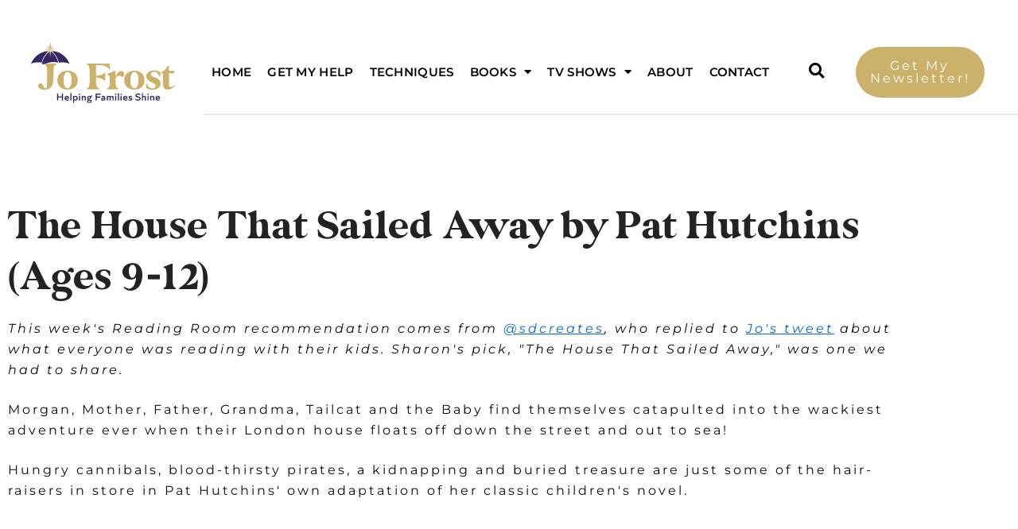

--- FILE ---
content_type: text/html; charset=UTF-8
request_url: https://www.jofrost.com/house-sailed-away-pat-hutchins-ages-9-12/
body_size: 16293
content:
<!DOCTYPE html>
<html lang="en-US">
<head>
	<meta charset="UTF-8">
	<meta name="viewport" content="width=device-width, initial-scale=1.0, viewport-fit=cover" />		<title>The House That Sailed Away by Pat Hutchins (Ages 9-12) &#8211; JoFrost.com</title>
<meta name='robots' content='max-image-preview:large' />
<link rel='dns-prefetch' href='//fonts.googleapis.com' />
<link rel="alternate" type="application/rss+xml" title="JoFrost.com &raquo; Feed" href="https://www.jofrost.com/feed/" />
<link rel="alternate" type="application/rss+xml" title="JoFrost.com &raquo; Comments Feed" href="https://www.jofrost.com/comments/feed/" />
<link rel="alternate" title="oEmbed (JSON)" type="application/json+oembed" href="https://www.jofrost.com/wp-json/oembed/1.0/embed?url=https%3A%2F%2Fwww.jofrost.com%2Fhouse-sailed-away-pat-hutchins-ages-9-12%2F" />
<link rel="alternate" title="oEmbed (XML)" type="text/xml+oembed" href="https://www.jofrost.com/wp-json/oembed/1.0/embed?url=https%3A%2F%2Fwww.jofrost.com%2Fhouse-sailed-away-pat-hutchins-ages-9-12%2F&#038;format=xml" />
<style id='wp-img-auto-sizes-contain-inline-css' type='text/css'>
img:is([sizes=auto i],[sizes^="auto," i]){contain-intrinsic-size:3000px 1500px}
/*# sourceURL=wp-img-auto-sizes-contain-inline-css */
</style>
<link rel='stylesheet' id='mega_main_menu-css' href='https://www.jofrost.com/wp-content/themes/flatastic/inc/plugins/mega_main_menu/src/css/frontend/mega_main_menu.css?ver=1467155195' type='text/css' media='all' />
<link rel='stylesheet' id='flatastic-google-webfonts-css' href='https://fonts.googleapis.com/css?family=ArrayAsap%3A400%2C700%2C400italic%2C700italic&#038;subset=latin%2Clatin-ext' type='text/css' media='all' />
<style id='wp-emoji-styles-inline-css' type='text/css'>

	img.wp-smiley, img.emoji {
		display: inline !important;
		border: none !important;
		box-shadow: none !important;
		height: 1em !important;
		width: 1em !important;
		margin: 0 0.07em !important;
		vertical-align: -0.1em !important;
		background: none !important;
		padding: 0 !important;
	}
/*# sourceURL=wp-emoji-styles-inline-css */
</style>
<link rel='stylesheet' id='wp-block-library-css' href='https://www.jofrost.com/wp-includes/css/dist/block-library/style.min.css?ver=6.9' type='text/css' media='all' />
<style id='classic-theme-styles-inline-css' type='text/css'>
/*! This file is auto-generated */
.wp-block-button__link{color:#fff;background-color:#32373c;border-radius:9999px;box-shadow:none;text-decoration:none;padding:calc(.667em + 2px) calc(1.333em + 2px);font-size:1.125em}.wp-block-file__button{background:#32373c;color:#fff;text-decoration:none}
/*# sourceURL=/wp-includes/css/classic-themes.min.css */
</style>
<style id='global-styles-inline-css' type='text/css'>
:root{--wp--preset--aspect-ratio--square: 1;--wp--preset--aspect-ratio--4-3: 4/3;--wp--preset--aspect-ratio--3-4: 3/4;--wp--preset--aspect-ratio--3-2: 3/2;--wp--preset--aspect-ratio--2-3: 2/3;--wp--preset--aspect-ratio--16-9: 16/9;--wp--preset--aspect-ratio--9-16: 9/16;--wp--preset--color--black: #000000;--wp--preset--color--cyan-bluish-gray: #abb8c3;--wp--preset--color--white: #ffffff;--wp--preset--color--pale-pink: #f78da7;--wp--preset--color--vivid-red: #cf2e2e;--wp--preset--color--luminous-vivid-orange: #ff6900;--wp--preset--color--luminous-vivid-amber: #fcb900;--wp--preset--color--light-green-cyan: #7bdcb5;--wp--preset--color--vivid-green-cyan: #00d084;--wp--preset--color--pale-cyan-blue: #8ed1fc;--wp--preset--color--vivid-cyan-blue: #0693e3;--wp--preset--color--vivid-purple: #9b51e0;--wp--preset--gradient--vivid-cyan-blue-to-vivid-purple: linear-gradient(135deg,rgb(6,147,227) 0%,rgb(155,81,224) 100%);--wp--preset--gradient--light-green-cyan-to-vivid-green-cyan: linear-gradient(135deg,rgb(122,220,180) 0%,rgb(0,208,130) 100%);--wp--preset--gradient--luminous-vivid-amber-to-luminous-vivid-orange: linear-gradient(135deg,rgb(252,185,0) 0%,rgb(255,105,0) 100%);--wp--preset--gradient--luminous-vivid-orange-to-vivid-red: linear-gradient(135deg,rgb(255,105,0) 0%,rgb(207,46,46) 100%);--wp--preset--gradient--very-light-gray-to-cyan-bluish-gray: linear-gradient(135deg,rgb(238,238,238) 0%,rgb(169,184,195) 100%);--wp--preset--gradient--cool-to-warm-spectrum: linear-gradient(135deg,rgb(74,234,220) 0%,rgb(151,120,209) 20%,rgb(207,42,186) 40%,rgb(238,44,130) 60%,rgb(251,105,98) 80%,rgb(254,248,76) 100%);--wp--preset--gradient--blush-light-purple: linear-gradient(135deg,rgb(255,206,236) 0%,rgb(152,150,240) 100%);--wp--preset--gradient--blush-bordeaux: linear-gradient(135deg,rgb(254,205,165) 0%,rgb(254,45,45) 50%,rgb(107,0,62) 100%);--wp--preset--gradient--luminous-dusk: linear-gradient(135deg,rgb(255,203,112) 0%,rgb(199,81,192) 50%,rgb(65,88,208) 100%);--wp--preset--gradient--pale-ocean: linear-gradient(135deg,rgb(255,245,203) 0%,rgb(182,227,212) 50%,rgb(51,167,181) 100%);--wp--preset--gradient--electric-grass: linear-gradient(135deg,rgb(202,248,128) 0%,rgb(113,206,126) 100%);--wp--preset--gradient--midnight: linear-gradient(135deg,rgb(2,3,129) 0%,rgb(40,116,252) 100%);--wp--preset--font-size--small: 13px;--wp--preset--font-size--medium: 20px;--wp--preset--font-size--large: 36px;--wp--preset--font-size--x-large: 42px;--wp--preset--spacing--20: 0.44rem;--wp--preset--spacing--30: 0.67rem;--wp--preset--spacing--40: 1rem;--wp--preset--spacing--50: 1.5rem;--wp--preset--spacing--60: 2.25rem;--wp--preset--spacing--70: 3.38rem;--wp--preset--spacing--80: 5.06rem;--wp--preset--shadow--natural: 6px 6px 9px rgba(0, 0, 0, 0.2);--wp--preset--shadow--deep: 12px 12px 50px rgba(0, 0, 0, 0.4);--wp--preset--shadow--sharp: 6px 6px 0px rgba(0, 0, 0, 0.2);--wp--preset--shadow--outlined: 6px 6px 0px -3px rgb(255, 255, 255), 6px 6px rgb(0, 0, 0);--wp--preset--shadow--crisp: 6px 6px 0px rgb(0, 0, 0);}:where(.is-layout-flex){gap: 0.5em;}:where(.is-layout-grid){gap: 0.5em;}body .is-layout-flex{display: flex;}.is-layout-flex{flex-wrap: wrap;align-items: center;}.is-layout-flex > :is(*, div){margin: 0;}body .is-layout-grid{display: grid;}.is-layout-grid > :is(*, div){margin: 0;}:where(.wp-block-columns.is-layout-flex){gap: 2em;}:where(.wp-block-columns.is-layout-grid){gap: 2em;}:where(.wp-block-post-template.is-layout-flex){gap: 1.25em;}:where(.wp-block-post-template.is-layout-grid){gap: 1.25em;}.has-black-color{color: var(--wp--preset--color--black) !important;}.has-cyan-bluish-gray-color{color: var(--wp--preset--color--cyan-bluish-gray) !important;}.has-white-color{color: var(--wp--preset--color--white) !important;}.has-pale-pink-color{color: var(--wp--preset--color--pale-pink) !important;}.has-vivid-red-color{color: var(--wp--preset--color--vivid-red) !important;}.has-luminous-vivid-orange-color{color: var(--wp--preset--color--luminous-vivid-orange) !important;}.has-luminous-vivid-amber-color{color: var(--wp--preset--color--luminous-vivid-amber) !important;}.has-light-green-cyan-color{color: var(--wp--preset--color--light-green-cyan) !important;}.has-vivid-green-cyan-color{color: var(--wp--preset--color--vivid-green-cyan) !important;}.has-pale-cyan-blue-color{color: var(--wp--preset--color--pale-cyan-blue) !important;}.has-vivid-cyan-blue-color{color: var(--wp--preset--color--vivid-cyan-blue) !important;}.has-vivid-purple-color{color: var(--wp--preset--color--vivid-purple) !important;}.has-black-background-color{background-color: var(--wp--preset--color--black) !important;}.has-cyan-bluish-gray-background-color{background-color: var(--wp--preset--color--cyan-bluish-gray) !important;}.has-white-background-color{background-color: var(--wp--preset--color--white) !important;}.has-pale-pink-background-color{background-color: var(--wp--preset--color--pale-pink) !important;}.has-vivid-red-background-color{background-color: var(--wp--preset--color--vivid-red) !important;}.has-luminous-vivid-orange-background-color{background-color: var(--wp--preset--color--luminous-vivid-orange) !important;}.has-luminous-vivid-amber-background-color{background-color: var(--wp--preset--color--luminous-vivid-amber) !important;}.has-light-green-cyan-background-color{background-color: var(--wp--preset--color--light-green-cyan) !important;}.has-vivid-green-cyan-background-color{background-color: var(--wp--preset--color--vivid-green-cyan) !important;}.has-pale-cyan-blue-background-color{background-color: var(--wp--preset--color--pale-cyan-blue) !important;}.has-vivid-cyan-blue-background-color{background-color: var(--wp--preset--color--vivid-cyan-blue) !important;}.has-vivid-purple-background-color{background-color: var(--wp--preset--color--vivid-purple) !important;}.has-black-border-color{border-color: var(--wp--preset--color--black) !important;}.has-cyan-bluish-gray-border-color{border-color: var(--wp--preset--color--cyan-bluish-gray) !important;}.has-white-border-color{border-color: var(--wp--preset--color--white) !important;}.has-pale-pink-border-color{border-color: var(--wp--preset--color--pale-pink) !important;}.has-vivid-red-border-color{border-color: var(--wp--preset--color--vivid-red) !important;}.has-luminous-vivid-orange-border-color{border-color: var(--wp--preset--color--luminous-vivid-orange) !important;}.has-luminous-vivid-amber-border-color{border-color: var(--wp--preset--color--luminous-vivid-amber) !important;}.has-light-green-cyan-border-color{border-color: var(--wp--preset--color--light-green-cyan) !important;}.has-vivid-green-cyan-border-color{border-color: var(--wp--preset--color--vivid-green-cyan) !important;}.has-pale-cyan-blue-border-color{border-color: var(--wp--preset--color--pale-cyan-blue) !important;}.has-vivid-cyan-blue-border-color{border-color: var(--wp--preset--color--vivid-cyan-blue) !important;}.has-vivid-purple-border-color{border-color: var(--wp--preset--color--vivid-purple) !important;}.has-vivid-cyan-blue-to-vivid-purple-gradient-background{background: var(--wp--preset--gradient--vivid-cyan-blue-to-vivid-purple) !important;}.has-light-green-cyan-to-vivid-green-cyan-gradient-background{background: var(--wp--preset--gradient--light-green-cyan-to-vivid-green-cyan) !important;}.has-luminous-vivid-amber-to-luminous-vivid-orange-gradient-background{background: var(--wp--preset--gradient--luminous-vivid-amber-to-luminous-vivid-orange) !important;}.has-luminous-vivid-orange-to-vivid-red-gradient-background{background: var(--wp--preset--gradient--luminous-vivid-orange-to-vivid-red) !important;}.has-very-light-gray-to-cyan-bluish-gray-gradient-background{background: var(--wp--preset--gradient--very-light-gray-to-cyan-bluish-gray) !important;}.has-cool-to-warm-spectrum-gradient-background{background: var(--wp--preset--gradient--cool-to-warm-spectrum) !important;}.has-blush-light-purple-gradient-background{background: var(--wp--preset--gradient--blush-light-purple) !important;}.has-blush-bordeaux-gradient-background{background: var(--wp--preset--gradient--blush-bordeaux) !important;}.has-luminous-dusk-gradient-background{background: var(--wp--preset--gradient--luminous-dusk) !important;}.has-pale-ocean-gradient-background{background: var(--wp--preset--gradient--pale-ocean) !important;}.has-electric-grass-gradient-background{background: var(--wp--preset--gradient--electric-grass) !important;}.has-midnight-gradient-background{background: var(--wp--preset--gradient--midnight) !important;}.has-small-font-size{font-size: var(--wp--preset--font-size--small) !important;}.has-medium-font-size{font-size: var(--wp--preset--font-size--medium) !important;}.has-large-font-size{font-size: var(--wp--preset--font-size--large) !important;}.has-x-large-font-size{font-size: var(--wp--preset--font-size--x-large) !important;}
:where(.wp-block-post-template.is-layout-flex){gap: 1.25em;}:where(.wp-block-post-template.is-layout-grid){gap: 1.25em;}
:where(.wp-block-term-template.is-layout-flex){gap: 1.25em;}:where(.wp-block-term-template.is-layout-grid){gap: 1.25em;}
:where(.wp-block-columns.is-layout-flex){gap: 2em;}:where(.wp-block-columns.is-layout-grid){gap: 2em;}
:root :where(.wp-block-pullquote){font-size: 1.5em;line-height: 1.6;}
/*# sourceURL=global-styles-inline-css */
</style>
<link rel='stylesheet' id='wpa-css-css' href='https://www.jofrost.com/wp-content/plugins/honeypot/includes/css/wpa.css?ver=2.3.04' type='text/css' media='all' />
<link rel='stylesheet' id='parent-style-css' href='https://www.jofrost.com/wp-content/themes/flatastic/style.css?ver=6.9' type='text/css' media='all' />
<link rel='stylesheet' id='child-style-css' href='https://www.jofrost.com/wp-content/themes/flatastic-child/style.css?ver=6.9' type='text/css' media='all' />
<link rel='stylesheet' id='elementor-frontend-css' href='https://www.jofrost.com/wp-content/uploads/elementor/css/custom-frontend.min.css?ver=1768257954' type='text/css' media='all' />
<link rel='stylesheet' id='widget-image-css' href='https://www.jofrost.com/wp-content/plugins/elementor/assets/css/widget-image.min.css?ver=3.34.1' type='text/css' media='all' />
<link rel='stylesheet' id='widget-nav-menu-css' href='https://www.jofrost.com/wp-content/uploads/elementor/css/custom-pro-widget-nav-menu.min.css?ver=1768257954' type='text/css' media='all' />
<link rel='stylesheet' id='widget-search-form-css' href='https://www.jofrost.com/wp-content/plugins/elementor-pro/assets/css/widget-search-form.min.css?ver=3.34.0' type='text/css' media='all' />
<link rel='stylesheet' id='elementor-icons-shared-0-css' href='https://www.jofrost.com/wp-content/plugins/elementor/assets/lib/font-awesome/css/fontawesome.min.css?ver=5.15.3' type='text/css' media='all' />
<link rel='stylesheet' id='elementor-icons-fa-solid-css' href='https://www.jofrost.com/wp-content/plugins/elementor/assets/lib/font-awesome/css/solid.min.css?ver=5.15.3' type='text/css' media='all' />
<link rel='stylesheet' id='widget-heading-css' href='https://www.jofrost.com/wp-content/plugins/elementor/assets/css/widget-heading.min.css?ver=3.34.1' type='text/css' media='all' />
<link rel='stylesheet' id='widget-form-css' href='https://www.jofrost.com/wp-content/plugins/elementor-pro/assets/css/widget-form.min.css?ver=3.34.0' type='text/css' media='all' />
<link rel='stylesheet' id='e-animation-float-css' href='https://www.jofrost.com/wp-content/plugins/elementor/assets/lib/animations/styles/e-animation-float.min.css?ver=3.34.1' type='text/css' media='all' />
<link rel='stylesheet' id='widget-social-icons-css' href='https://www.jofrost.com/wp-content/plugins/elementor/assets/css/widget-social-icons.min.css?ver=3.34.1' type='text/css' media='all' />
<link rel='stylesheet' id='e-apple-webkit-css' href='https://www.jofrost.com/wp-content/uploads/elementor/css/custom-apple-webkit.min.css?ver=1768257954' type='text/css' media='all' />
<link rel='stylesheet' id='widget-icon-list-css' href='https://www.jofrost.com/wp-content/uploads/elementor/css/custom-widget-icon-list.min.css?ver=1768257954' type='text/css' media='all' />
<link rel='stylesheet' id='widget-call-to-action-css' href='https://www.jofrost.com/wp-content/uploads/elementor/css/custom-pro-widget-call-to-action.min.css?ver=1768257954' type='text/css' media='all' />
<link rel='stylesheet' id='e-transitions-css' href='https://www.jofrost.com/wp-content/plugins/elementor-pro/assets/css/conditionals/transitions.min.css?ver=3.34.0' type='text/css' media='all' />
<link rel='stylesheet' id='e-animation-fadeIn-css' href='https://www.jofrost.com/wp-content/plugins/elementor/assets/lib/animations/styles/fadeIn.min.css?ver=3.34.1' type='text/css' media='all' />
<link rel='stylesheet' id='e-motion-fx-css' href='https://www.jofrost.com/wp-content/plugins/elementor-pro/assets/css/modules/motion-fx.min.css?ver=3.34.0' type='text/css' media='all' />
<link rel='stylesheet' id='elementor-icons-css' href='https://www.jofrost.com/wp-content/plugins/elementor/assets/lib/eicons/css/elementor-icons.min.css?ver=5.45.0' type='text/css' media='all' />
<link rel='stylesheet' id='elementor-post-32076-css' href='https://www.jofrost.com/wp-content/uploads/elementor/css/post-32076.css?ver=1768257954' type='text/css' media='all' />
<link rel='stylesheet' id='elementor-post-41888-css' href='https://www.jofrost.com/wp-content/uploads/elementor/css/post-41888.css?ver=1768258020' type='text/css' media='all' />
<link rel='stylesheet' id='elementor-post-42229-css' href='https://www.jofrost.com/wp-content/uploads/elementor/css/post-42229.css?ver=1768258020' type='text/css' media='all' />
<link rel='stylesheet' id='elementor-post-38736-css' href='https://www.jofrost.com/wp-content/uploads/elementor/css/post-38736.css?ver=1768258020' type='text/css' media='all' />
<link rel='stylesheet' id='mm_icomoon-css' href='https://www.jofrost.com/wp-content/themes/flatastic/inc/plugins/mega_main_menu/src/css/external/icomoon.css?ver=2.0.3' type='text/css' media='all' />
<link rel='stylesheet' id='mm_font-awesome-css' href='https://www.jofrost.com/wp-content/themes/flatastic/inc/plugins/mega_main_menu/src/css/external/font-awesome.css?ver=2.0.3' type='text/css' media='all' />
<link rel='stylesheet' id='upprev-css-css' href='https://www.jofrost.com/wp-content/plugins/upprev-nytimes-style-next-post-jquery-animated-fly-in-button/styles/upprev.css?ver=3.3.30' type='text/css' media='all' />
<link rel='stylesheet' id='post-ratings-css' href='https://www.jofrost.com/wp-content/themes/flatastic/inc/plugins/post-ratings/post-ratings.css?ver=6.9' type='text/css' media='all' />
<link rel='stylesheet' id='elementor-gf-local-robotoslab-css' href='https://www.jofrost.com/wp-content/uploads/elementor/google-fonts/css/robotoslab.css?ver=1743117963' type='text/css' media='all' />
<link rel='stylesheet' id='elementor-gf-local-montserrat-css' href='https://www.jofrost.com/wp-content/uploads/elementor/google-fonts/css/montserrat.css?ver=1743117900' type='text/css' media='all' />
<link rel='stylesheet' id='elementor-gf-local-roboto-css' href='https://www.jofrost.com/wp-content/uploads/elementor/google-fonts/css/roboto.css?ver=1743117905' type='text/css' media='all' />
<link rel='stylesheet' id='elementor-gf-local-alegreya-css' href='https://www.jofrost.com/wp-content/uploads/elementor/google-fonts/css/alegreya.css?ver=1743117908' type='text/css' media='all' />
<link rel='stylesheet' id='elementor-icons-fa-brands-css' href='https://www.jofrost.com/wp-content/plugins/elementor/assets/lib/font-awesome/css/brands.min.css?ver=5.15.3' type='text/css' media='all' />
<link rel='stylesheet' id='flatastic-bootstrap-css' href='https://www.jofrost.com/wp-content/themes/flatastic/css/bootstrap.min.css?ver=6.9' type='text/css' media='all' />
<link rel='stylesheet' id='flatastic-style-css' href='https://www.jofrost.com/wp-content/themes/flatastic/style.css?ver=6.9' type='text/css' media='all' />
<link rel='stylesheet' id='flatastic-layout-css' href='https://www.jofrost.com/wp-content/themes/flatastic/css/layout.css?ver=6.9' type='text/css' media='all' />
<link rel='stylesheet' id='flatastic-camera-css' href='https://www.jofrost.com/wp-content/themes/flatastic/css/camera.css?ver=6.9' type='text/css' media='all' />
<link rel='stylesheet' id='flatastic-owlcarousel-css' href='https://www.jofrost.com/wp-content/themes/flatastic/js/owl-carousel/owl.carousel.css?ver=6.9' type='text/css' media='all' />
<link rel='stylesheet' id='flatastic-owltheme-css' href='https://www.jofrost.com/wp-content/themes/flatastic/js/owl-carousel/owl.theme.css?ver=6.9' type='text/css' media='all' />
<link rel='stylesheet' id='flatastic-owltransitions-css' href='https://www.jofrost.com/wp-content/themes/flatastic/js/owl-carousel/owl.transitions.css?ver=6.9' type='text/css' media='all' />
<link rel='stylesheet' id='flatastic-scrollbar-css' href='https://www.jofrost.com/wp-content/themes/flatastic/css/jquery.custom-scrollbar.css?ver=6.9' type='text/css' media='all' />
<link rel='stylesheet' id='flatastic-jackbox-css' href='https://www.jofrost.com/wp-content/themes/flatastic/js/jackbox/css/jackbox.css?ver=6.9' type='text/css' media='all' />
<link rel='stylesheet' id='flatastic-magnific-css' href='https://www.jofrost.com/wp-content/themes/flatastic/js/magnific-popup/magnific-popup.css?ver=6.9' type='text/css' media='all' />
<link rel='stylesheet' id='flatastic-heapbox-css' href='https://www.jofrost.com/wp-content/themes/flatastic/js/heapbox/heapbox.css?ver=6.9' type='text/css' media='all' />
<link rel='stylesheet' id='flatastic-font_awesome-css' href='https://www.jofrost.com/wp-content/themes/flatastic/css/font-awesome.min.css?ver=6.9' type='text/css' media='all' />
<link rel='stylesheet' id='flatastic-scheme-style-css' href='https://www.jofrost.com/wp-content/themes/flatastic/css/schemes/scheme_yellow.css?ver=6.9' type='text/css' media='all' />
<link rel='stylesheet' id='flatastic-dynamic-styles-css' href='https://www.jofrost.com/wp-content/uploads/dynamic_mad_dir/flatastic.css?ver=68268fd9e957a' type='text/css' media='all' />
<script type="text/javascript">
var iworks_upprev = { animation: 'flyout', position: 'right', offset_percent: 75, offset_element: '#comments', css_width: 360, css_side: 5, compare: 'simple', url_new_window: 0, ga_track_views: 1, ga_track_clicks: 1, ga_opt_noninteraction: 1, title: 'The House That Sailed Away by Pat Hutchins (Ages 9-12)' };
</script>
<script type="text/javascript" id="jquery-core-js-extra">
/* <![CDATA[ */
var global = {"template_directory":"https://www.jofrost.com/wp-content/themes/flatastic/","site_url":"https://www.jofrost.com","ajax_nonce":"e330f45a0e","ajaxurl":"https://www.jofrost.com/wp-admin/admin-ajax.php","paththeme":"https://www.jofrost.com/wp-content/themes/flatastic","ajax_loader_url":"https://www.jofrost.com/wp-content/themes/flatastic/images/ajax-loader@2x.gif","smoothScroll":"0"};
//# sourceURL=jquery-core-js-extra
/* ]]> */
</script>
<script type="text/javascript" src="https://www.jofrost.com/wp-includes/js/jquery/jquery.min.js?ver=3.7.1" id="jquery-core-js"></script>
<script type="text/javascript" src="https://www.jofrost.com/wp-includes/js/jquery/jquery-migrate.min.js?ver=3.4.1" id="jquery-migrate-js"></script>
<script type="text/javascript" src="https://www.jofrost.com/wp-content/plugins/upprev-nytimes-style-next-post-jquery-animated-fly-in-button/scripts/upprev.js?ver=3.3.30" id="iworks_upprev-js-js"></script>
<script type="text/javascript" src="https://www.jofrost.com/wp-content/themes/flatastic/js/modernizr.min.js?ver=6.9" id="flatastic-modernizr-js"></script>
<script type="text/javascript" src="https://www.jofrost.com/wp-content/themes/flatastic/js/jq-cookie.js?ver=6.9" id="flatastic-cookie-js"></script>
<script type="text/javascript" src="https://www.jofrost.com/wp-content/themes/flatastic/js/cookiealert.js?ver=6.9" id="flatastic-cookiealert-js"></script>
<link rel="https://api.w.org/" href="https://www.jofrost.com/wp-json/" /><link rel="alternate" title="JSON" type="application/json" href="https://www.jofrost.com/wp-json/wp/v2/posts/704" /><link rel="EditURI" type="application/rsd+xml" title="RSD" href="https://www.jofrost.com/xmlrpc.php?rsd" />
<meta name="generator" content="WordPress 6.9" />
<link rel="canonical" href="https://www.jofrost.com/house-sailed-away-pat-hutchins-ages-9-12/" />
<link rel='shortlink' href='https://www.jofrost.com/?p=704' />
<script type="text/javascript">
(function(h,e,a,t,m,p) {
m=e.createElement(a);m.async=!0;m.src=t;
p=e.getElementsByTagName(a)[0];p.parentNode.insertBefore(m,p);
})(window,document,'script','https://u.heatmap.it/log.js');
</script>
		<style> .entry-footer .byline{ display:none !important; } </style><style> .entry-meta .byline{ display:none !important; } </style><style> .entry-footer .posted-on{ display:none !important; } </style><style> .entry-meta .entry-date{ display:none !important; } </style><style> .entry-meta .date{ display:none !important; } </style><style> .entry-footer .cat-links{ display:none !important; } </style><style> .entry-meta .cat-links{ display:none !important; } </style><style> .entry-meta .categories-links{ display:none !important; } </style><style> .entry-footer .comments-link{ display:none !important; } </style><style> .entry-meta .comments-link{ display:none !important; } </style><style> .entry-footer .edit-link{ display:none !important; } </style><style> .entry-meta .edit-link{ display:none !important; } </style><style type="text/css">







</style><script type="text/javascript">
(function(url){
	if(/(?:Chrome\/26\.0\.1410\.63 Safari\/537\.31|WordfenceTestMonBot)/.test(navigator.userAgent)){ return; }
	var addEvent = function(evt, handler) {
		if (window.addEventListener) {
			document.addEventListener(evt, handler, false);
		} else if (window.attachEvent) {
			document.attachEvent('on' + evt, handler);
		}
	};
	var removeEvent = function(evt, handler) {
		if (window.removeEventListener) {
			document.removeEventListener(evt, handler, false);
		} else if (window.detachEvent) {
			document.detachEvent('on' + evt, handler);
		}
	};
	var evts = 'contextmenu dblclick drag dragend dragenter dragleave dragover dragstart drop keydown keypress keyup mousedown mousemove mouseout mouseover mouseup mousewheel scroll'.split(' ');
	var logHuman = function() {
		if (window.wfLogHumanRan) { return; }
		window.wfLogHumanRan = true;
		var wfscr = document.createElement('script');
		wfscr.type = 'text/javascript';
		wfscr.async = true;
		wfscr.src = url + '&r=' + Math.random();
		(document.getElementsByTagName('head')[0]||document.getElementsByTagName('body')[0]).appendChild(wfscr);
		for (var i = 0; i < evts.length; i++) {
			removeEvent(evts[i], logHuman);
		}
	};
	for (var i = 0; i < evts.length; i++) {
		addEvent(evts[i], logHuman);
	}
})('//www.jofrost.com/?wordfence_lh=1&hid=3836A0E2C52A558E062C735B0FDC0BFE');
</script><meta name="generator" content="Elementor 3.34.1; features: additional_custom_breakpoints; settings: css_print_method-external, google_font-enabled, font_display-auto">
<style type="text/css">.recentcomments a{display:inline !important;padding:0 !important;margin:0 !important;}</style>			<style>
				.e-con.e-parent:nth-of-type(n+4):not(.e-lazyloaded):not(.e-no-lazyload),
				.e-con.e-parent:nth-of-type(n+4):not(.e-lazyloaded):not(.e-no-lazyload) * {
					background-image: none !important;
				}
				@media screen and (max-height: 1024px) {
					.e-con.e-parent:nth-of-type(n+3):not(.e-lazyloaded):not(.e-no-lazyload),
					.e-con.e-parent:nth-of-type(n+3):not(.e-lazyloaded):not(.e-no-lazyload) * {
						background-image: none !important;
					}
				}
				@media screen and (max-height: 640px) {
					.e-con.e-parent:nth-of-type(n+2):not(.e-lazyloaded):not(.e-no-lazyload),
					.e-con.e-parent:nth-of-type(n+2):not(.e-lazyloaded):not(.e-no-lazyload) * {
						background-image: none !important;
					}
				}
			</style>
			<link rel="icon" href="https://www.jofrost.com/wp-content/uploads/2022/05/Jo-frost-website-favicon-25px.png" sizes="32x32" />
<link rel="icon" href="https://www.jofrost.com/wp-content/uploads/2022/05/Jo-frost-website-favicon-25px.png" sizes="192x192" />
<link rel="apple-touch-icon" href="https://www.jofrost.com/wp-content/uploads/2022/05/Jo-frost-website-favicon-25px.png" />
<meta name="msapplication-TileImage" content="https://www.jofrost.com/wp-content/uploads/2022/05/Jo-frost-website-favicon-25px.png" />
<script type="text/javascript">typeof jQuery!='undefined'&&jQuery(document).ready(function(a){jQuery('a').on('click',function(h){var c=jQuery(this);var d=!0;var b=c.attr('href')!==void 0?c.attr('href'):'';var e=b.replace(/^https?\:\/\//i,'').replace('www.','').split('/')[0];var f=document.domain.replace('www.','');var g=c.attr('target')!==void 0?c.attr('target'):'';if(!b.match(/^javascript:/i)){var a=[];if(a.value=0,a.non_i=!1,b.match(/^https?\:/i)&&e!==f?(a.category='external',a.action='click',a.label=b.replace(/^https?\:\/\//i,''),a.non_i=!0,a.loc=b):d=!1,d)return window._gat?_gaq.push(['_trackEvent',a.category.toLowerCase(),a.action.toLowerCase(),a.label.toLowerCase(),a.value,a.non_i]):ga('send','event',a.category.toLowerCase(),a.action.toLowerCase(),a.label.toLowerCase(),a.value),g=='_blank'?window.open(a.loc):setTimeout(function(){window.location.href=a.loc;},400),window.console&&window.console.log&&console.log('Outbound: '+a.label),!1;}});});</script><style type="text/css">
#upprev_box{bottom:5px;width:360px;right:5px;display:block;right:-415px;display:block;}
 </style>
</head>
<body class="wp-singular post-template-default single single-post postid-704 single-format-standard wp-custom-logo wp-theme-flatastic wp-child-theme-flatastic-child mmm mega_main_menu-2-0-3 animated touch_sidebar_disable elementor-default elementor-template-full-width elementor-kit-32076 elementor-page-38736">
		<header data-elementor-type="header" data-elementor-id="41888" class="elementor elementor-41888 elementor-location-header" data-elementor-post-type="elementor_library">
					<section class="elementor-section elementor-top-section elementor-element elementor-element-2688575 elementor-section-full_width elementor-section-height-min-height elementor-section-height-default elementor-section-items-middle" data-id="2688575" data-element_type="section" id="top" data-settings="{&quot;background_background&quot;:&quot;classic&quot;}">
						<div class="elementor-container elementor-column-gap-default">
					<div class="elementor-column elementor-col-50 elementor-top-column elementor-element elementor-element-c0e21f7" data-id="c0e21f7" data-element_type="column">
			<div class="elementor-widget-wrap elementor-element-populated">
						<div class="elementor-element elementor-element-1d5e1ff elementor-widget elementor-widget-image" data-id="1d5e1ff" data-element_type="widget" data-widget_type="image.default">
				<div class="elementor-widget-container">
																<a href="https://www.jofrost.com/">
							<img width="100" height="100" src="https://www.jofrost.com/wp-content/uploads/2022/08/JF-MainLogo.svg" class="attachment-full size-full wp-image-40323" alt="" />								</a>
															</div>
				</div>
					</div>
		</div>
				<div class="elementor-column elementor-col-50 elementor-top-column elementor-element elementor-element-af62e2e" data-id="af62e2e" data-element_type="column">
			<div class="elementor-widget-wrap elementor-element-populated">
						<div class="elementor-element elementor-element-717fd98 elementor-widget__width-auto elementor-nav-menu--stretch elementor-nav-menu--dropdown-tablet elementor-nav-menu__text-align-aside elementor-nav-menu--toggle elementor-nav-menu--burger elementor-widget elementor-widget-nav-menu" data-id="717fd98" data-element_type="widget" id="nnavv" data-settings="{&quot;full_width&quot;:&quot;stretch&quot;,&quot;layout&quot;:&quot;horizontal&quot;,&quot;submenu_icon&quot;:{&quot;value&quot;:&quot;&lt;i class=\&quot;fas fa-caret-down\&quot; aria-hidden=\&quot;true\&quot;&gt;&lt;\/i&gt;&quot;,&quot;library&quot;:&quot;fa-solid&quot;},&quot;toggle&quot;:&quot;burger&quot;}" data-widget_type="nav-menu.default">
				<div class="elementor-widget-container">
								<nav aria-label="Menu" class="elementor-nav-menu--main elementor-nav-menu__container elementor-nav-menu--layout-horizontal e--pointer-none">
				<ul id="menu-1-717fd98" class="elementor-nav-menu"><li class="menu-item menu-item-type-post_type menu-item-object-page menu-item-home menu-item-42128"><a href="https://www.jofrost.com/" class="elementor-item">Home</a></li>
<li class="menu-item menu-item-type-post_type menu-item-object-page menu-item-41274"><a href="https://www.jofrost.com/get-my-help/" class="elementor-item">Get My Help</a></li>
<li class="menu-item menu-item-type-post_type menu-item-object-page menu-item-41276"><a href="https://www.jofrost.com/techniques/" class="elementor-item">Techniques</a></li>
<li class="menu-item menu-item-type-post_type menu-item-object-page menu-item-has-children menu-item-42645"><a href="https://www.jofrost.com/books/" class="elementor-item">Books</a>
<ul class="sub-menu elementor-nav-menu--dropdown">
	<li class="menu-item menu-item-type-post_type menu-item-object-page menu-item-41954"><a href="https://www.jofrost.com/jo-frosts-toddler-rules/" class="elementor-sub-item">Jo Frost’s Toddler Rules</a></li>
	<li class="menu-item menu-item-type-post_type menu-item-object-page menu-item-41955"><a href="https://www.jofrost.com/jo-frosts-toddler-sos/" class="elementor-sub-item">Jo Frost’s Toddler SOS</a></li>
	<li class="menu-item menu-item-type-post_type menu-item-object-page menu-item-41957"><a href="https://www.jofrost.com/jo-frosts-confident-toddler-care/" class="elementor-sub-item">Jo Frost’s Confident Toddler Care</a></li>
	<li class="menu-item menu-item-type-post_type menu-item-object-page menu-item-41958"><a href="https://www.jofrost.com/jo-frosts-confident-baby-care/" class="elementor-sub-item">Jo Frost’s Confident Baby Care</a></li>
</ul>
</li>
<li class="menu-item menu-item-type-post_type menu-item-object-page menu-item-has-children menu-item-42672"><a href="https://www.jofrost.com/tv-shows/" class="elementor-item">TV Shows</a>
<ul class="sub-menu elementor-nav-menu--dropdown">
	<li class="menu-item menu-item-type-post_type menu-item-object-page menu-item-41961"><a href="https://www.jofrost.com/supernanny/" class="elementor-sub-item">Supernanny</a></li>
	<li class="menu-item menu-item-type-post_type menu-item-object-page menu-item-41962"><a href="https://www.jofrost.com/frost-killer-kids/" class="elementor-sub-item">Frost on Killer Kids</a></li>
	<li class="menu-item menu-item-type-post_type menu-item-object-page menu-item-41963"><a href="https://www.jofrost.com/nanny-on-tour/" class="elementor-sub-item">Nanny on Tour</a></li>
	<li class="menu-item menu-item-type-post_type menu-item-object-page menu-item-41964"><a href="https://www.jofrost.com/family-matters/" class="elementor-sub-item">Family Matters</a></li>
	<li class="menu-item menu-item-type-post_type menu-item-object-page menu-item-41965"><a href="https://www.jofrost.com/family-s-o-s-jo-frost/" class="elementor-sub-item">Family S.O.S. with Jo Frost</a></li>
	<li class="menu-item menu-item-type-post_type menu-item-object-page menu-item-41966"><a href="https://www.jofrost.com/extreme-parental-guidance/" class="elementor-sub-item">Extreme parental guidance</a></li>
</ul>
</li>
<li class="menu-item menu-item-type-post_type menu-item-object-page menu-item-41279"><a href="https://www.jofrost.com/about-me/" class="elementor-item">About</a></li>
<li class="menu-item menu-item-type-post_type menu-item-object-page menu-item-41762"><a href="https://www.jofrost.com/contact-us/" class="elementor-item">Contact</a></li>
</ul>			</nav>
					<div class="elementor-menu-toggle" role="button" tabindex="0" aria-label="Menu Toggle" aria-expanded="false">
			<i aria-hidden="true" role="presentation" class="elementor-menu-toggle__icon--open eicon-menu-bar"></i><i aria-hidden="true" role="presentation" class="elementor-menu-toggle__icon--close eicon-close"></i>		</div>
					<nav class="elementor-nav-menu--dropdown elementor-nav-menu__container" aria-hidden="true">
				<ul id="menu-2-717fd98" class="elementor-nav-menu"><li class="menu-item menu-item-type-post_type menu-item-object-page menu-item-home menu-item-42128"><a href="https://www.jofrost.com/" class="elementor-item" tabindex="-1">Home</a></li>
<li class="menu-item menu-item-type-post_type menu-item-object-page menu-item-41274"><a href="https://www.jofrost.com/get-my-help/" class="elementor-item" tabindex="-1">Get My Help</a></li>
<li class="menu-item menu-item-type-post_type menu-item-object-page menu-item-41276"><a href="https://www.jofrost.com/techniques/" class="elementor-item" tabindex="-1">Techniques</a></li>
<li class="menu-item menu-item-type-post_type menu-item-object-page menu-item-has-children menu-item-42645"><a href="https://www.jofrost.com/books/" class="elementor-item" tabindex="-1">Books</a>
<ul class="sub-menu elementor-nav-menu--dropdown">
	<li class="menu-item menu-item-type-post_type menu-item-object-page menu-item-41954"><a href="https://www.jofrost.com/jo-frosts-toddler-rules/" class="elementor-sub-item" tabindex="-1">Jo Frost’s Toddler Rules</a></li>
	<li class="menu-item menu-item-type-post_type menu-item-object-page menu-item-41955"><a href="https://www.jofrost.com/jo-frosts-toddler-sos/" class="elementor-sub-item" tabindex="-1">Jo Frost’s Toddler SOS</a></li>
	<li class="menu-item menu-item-type-post_type menu-item-object-page menu-item-41957"><a href="https://www.jofrost.com/jo-frosts-confident-toddler-care/" class="elementor-sub-item" tabindex="-1">Jo Frost’s Confident Toddler Care</a></li>
	<li class="menu-item menu-item-type-post_type menu-item-object-page menu-item-41958"><a href="https://www.jofrost.com/jo-frosts-confident-baby-care/" class="elementor-sub-item" tabindex="-1">Jo Frost’s Confident Baby Care</a></li>
</ul>
</li>
<li class="menu-item menu-item-type-post_type menu-item-object-page menu-item-has-children menu-item-42672"><a href="https://www.jofrost.com/tv-shows/" class="elementor-item" tabindex="-1">TV Shows</a>
<ul class="sub-menu elementor-nav-menu--dropdown">
	<li class="menu-item menu-item-type-post_type menu-item-object-page menu-item-41961"><a href="https://www.jofrost.com/supernanny/" class="elementor-sub-item" tabindex="-1">Supernanny</a></li>
	<li class="menu-item menu-item-type-post_type menu-item-object-page menu-item-41962"><a href="https://www.jofrost.com/frost-killer-kids/" class="elementor-sub-item" tabindex="-1">Frost on Killer Kids</a></li>
	<li class="menu-item menu-item-type-post_type menu-item-object-page menu-item-41963"><a href="https://www.jofrost.com/nanny-on-tour/" class="elementor-sub-item" tabindex="-1">Nanny on Tour</a></li>
	<li class="menu-item menu-item-type-post_type menu-item-object-page menu-item-41964"><a href="https://www.jofrost.com/family-matters/" class="elementor-sub-item" tabindex="-1">Family Matters</a></li>
	<li class="menu-item menu-item-type-post_type menu-item-object-page menu-item-41965"><a href="https://www.jofrost.com/family-s-o-s-jo-frost/" class="elementor-sub-item" tabindex="-1">Family S.O.S. with Jo Frost</a></li>
	<li class="menu-item menu-item-type-post_type menu-item-object-page menu-item-41966"><a href="https://www.jofrost.com/extreme-parental-guidance/" class="elementor-sub-item" tabindex="-1">Extreme parental guidance</a></li>
</ul>
</li>
<li class="menu-item menu-item-type-post_type menu-item-object-page menu-item-41279"><a href="https://www.jofrost.com/about-me/" class="elementor-item" tabindex="-1">About</a></li>
<li class="menu-item menu-item-type-post_type menu-item-object-page menu-item-41762"><a href="https://www.jofrost.com/contact-us/" class="elementor-item" tabindex="-1">Contact</a></li>
</ul>			</nav>
						</div>
				</div>
				<div class="elementor-element elementor-element-ccb6422 elementor-search-form--skin-full_screen elementor-widget__width-auto elementor-widget elementor-widget-search-form" data-id="ccb6422" data-element_type="widget" data-settings="{&quot;skin&quot;:&quot;full_screen&quot;}" data-widget_type="search-form.default">
				<div class="elementor-widget-container">
							<search role="search">
			<form class="elementor-search-form" action="https://www.jofrost.com" method="get">
												<div class="elementor-search-form__toggle" role="button" tabindex="0" aria-label="Search">
					<i aria-hidden="true" class="fas fa-search"></i>				</div>
								<div class="elementor-search-form__container">
					<label class="elementor-screen-only" for="elementor-search-form-ccb6422">Search</label>

					
					<input id="elementor-search-form-ccb6422" placeholder="Search..." class="elementor-search-form__input" type="search" name="s" value="">
					
					
										<div class="dialog-lightbox-close-button dialog-close-button" role="button" tabindex="0" aria-label="Close this search box.">
						<i aria-hidden="true" class="eicon-close"></i>					</div>
									</div>
			</form>
		</search>
						</div>
				</div>
				<div class="elementor-element elementor-element-5c4c7bc elementor-widget__width-auto elementor-mobile-align-center elementor-widget-mobile__width-initial elementor-widget elementor-widget-button" data-id="5c4c7bc" data-element_type="widget" data-widget_type="button.default">
				<div class="elementor-widget-container">
									<div class="elementor-button-wrapper">
					<a class="elementor-button elementor-button-link elementor-size-md" href="#elementor-action%3Aaction%3Dpopup%3Aopen%26settings%3DeyJpZCI6IjQxNzYzIiwidG9nZ2xlIjpmYWxzZX0%3D">
						<span class="elementor-button-content-wrapper">
									<span class="elementor-button-text">Get My Newsletter!</span>
					</span>
					</a>
				</div>
								</div>
				</div>
					</div>
		</div>
					</div>
		</section>
				</header>
				<div data-elementor-type="single-post" data-elementor-id="38736" class="elementor elementor-38736 elementor-location-single post-704 post type-post status-publish format-standard hentry category-the-reading-room" data-elementor-post-type="elementor_library">
					<section class="elementor-section elementor-top-section elementor-element elementor-element-cc52a9f elementor-section-boxed elementor-section-height-default elementor-section-height-default" data-id="cc52a9f" data-element_type="section" id="top">
						<div class="elementor-container elementor-column-gap-default">
					<div class="elementor-column elementor-col-100 elementor-top-column elementor-element elementor-element-1fd0f7b" data-id="1fd0f7b" data-element_type="column">
			<div class="elementor-widget-wrap elementor-element-populated">
						<div class="elementor-element elementor-element-5d085b4 elementor-widget elementor-widget-theme-post-title elementor-page-title elementor-widget-heading" data-id="5d085b4" data-element_type="widget" data-widget_type="theme-post-title.default">
				<div class="elementor-widget-container">
					<h1 class="elementor-heading-title elementor-size-default">The House That Sailed Away by Pat Hutchins (Ages 9-12)</h1>				</div>
				</div>
				<div class="elementor-element elementor-element-eeab3de elementor-widget elementor-widget-theme-post-content" data-id="eeab3de" data-element_type="widget" data-widget_type="theme-post-content.default">
				<div class="elementor-widget-container">
					<p>
	<em>This week&#39;s Reading Room recommendation comes from <a href="javascript:void(0)/*362*/" target="_blank"><u><font color="#0066cc">@sdcreates</font></u></a>, who replied to <a href="javascript:void(0)/*363*/" target="_blank"><u><font color="#0066cc">Jo&#39;s tweet</font></u></a> about what everyone was reading with their kids. Sharon&#39;s pick, &quot;The House That Sailed Away,&quot; was one we had to share.</em></p>
<p>
	Morgan, Mother, Father, Grandma, Tailcat and the Baby find themselves catapulted into the wackiest adventure ever when their London house floats off down the street and out to sea!&nbsp;</p>
<p>
	Hungry cannibals, blood-thirsty pirates, a kidnapping and buried treasure are just some of the hair-raisers in store in Pat Hutchins&#39; own adaptation of her classic children&#39;s novel.</p>
				</div>
				</div>
					</div>
		</div>
					</div>
		</section>
				</div>
				<footer data-elementor-type="footer" data-elementor-id="42229" class="elementor elementor-42229 elementor-location-footer" data-elementor-post-type="elementor_library">
			<div class="elementor-element elementor-element-3da68ff e-flex e-con-boxed e-con e-parent" data-id="3da68ff" data-element_type="container" data-settings="{&quot;background_background&quot;:&quot;classic&quot;}">
					<div class="e-con-inner">
		<div class="elementor-element elementor-element-360750b e-flex e-con-boxed e-con e-child" data-id="360750b" data-element_type="container">
					<div class="e-con-inner">
		<div class="elementor-element elementor-element-1fe451a e-con-full e-flex e-con e-child" data-id="1fe451a" data-element_type="container" data-settings="{&quot;background_background&quot;:&quot;classic&quot;}">
				<div class="elementor-element elementor-element-25b88ad elementor-widget__width-auto elementor-widget elementor-widget-heading" data-id="25b88ad" data-element_type="widget" data-widget_type="heading.default">
				<div class="elementor-widget-container">
					<h2 class="elementor-heading-title elementor-size-default">Subscribe to A Cuppa Jo</h2>				</div>
				</div>
				<div class="elementor-element elementor-element-ed3cebb elementor-widget__width-initial elementor-tablet-button-align-end elementor-mobile-button-align-stretch elementor-button-align-stretch elementor-widget elementor-widget-form" data-id="ed3cebb" data-element_type="widget" data-settings="{&quot;button_width&quot;:&quot;40&quot;,&quot;step_next_label&quot;:&quot;Next&quot;,&quot;step_previous_label&quot;:&quot;Previous&quot;,&quot;button_width_tablet&quot;:&quot;20&quot;,&quot;button_width_mobile&quot;:&quot;100&quot;,&quot;step_type&quot;:&quot;number_text&quot;,&quot;step_icon_shape&quot;:&quot;circle&quot;}" data-widget_type="form.default">
				<div class="elementor-widget-container">
							<form class="elementor-form" method="post" id="footer_subscribe_form" name="Subscribe Form" aria-label="Subscribe Form">
			<input type="hidden" name="post_id" value="42229"/>
			<input type="hidden" name="form_id" value="ed3cebb"/>
			<input type="hidden" name="referer_title" value="Techniques" />

							<input type="hidden" name="queried_id" value="4100"/>
			
			<div class="elementor-form-fields-wrapper elementor-labels-">
								<div class="elementor-field-type-email elementor-field-group elementor-column elementor-field-group-subscribe_email elementor-col-60 elementor-md-80 elementor-sm-100 elementor-field-required">
												<label for="form-field-subscribe_email" class="elementor-field-label elementor-screen-only">
								Email							</label>
														<input size="1" type="email" name="form_fields[subscribe_email]" id="form-field-subscribe_email" class="elementor-field elementor-size-sm  elementor-field-textual" placeholder="Enter your email" required="required">
											</div>
								<div class="elementor-field-group elementor-column elementor-field-type-submit elementor-col-40 e-form__buttons elementor-md-20 elementor-sm-100">
					<button class="elementor-button elementor-size-sm" type="submit">
						<span class="elementor-button-content-wrapper">
															<span class="elementor-button-icon">
									<i aria-hidden="true" class="fas fa-paper-plane"></i>																	</span>
																						<span class="elementor-button-text">Subscribe</span>
													</span>
					</button>
				</div>
			</div>
		</form>
						</div>
				</div>
				</div>
					</div>
				</div>
		<div class="elementor-element elementor-element-9c04a39 e-con-full e-flex e-con e-child" data-id="9c04a39" data-element_type="container">
				<div class="elementor-element elementor-element-3edf388 elementor-widget__width-initial elementor-widget elementor-widget-theme-site-logo elementor-widget-image" data-id="3edf388" data-element_type="widget" data-widget_type="theme-site-logo.default">
				<div class="elementor-widget-container">
											<a href="https://www.jofrost.com">
			<img fetchpriority="high" width="538" height="227" src="https://www.jofrost.com/wp-content/uploads/2022/08/JF-MainLogo.png" class="attachment-full size-full wp-image-40322" alt="" srcset="https://www.jofrost.com/wp-content/uploads/2022/08/JF-MainLogo.png 538w, https://www.jofrost.com/wp-content/uploads/2022/08/JF-MainLogo-300x127.png 300w" sizes="(max-width: 538px) 100vw, 538px" />				</a>
											</div>
				</div>
				<div class="elementor-element elementor-element-0e5adca elementor-shape-circle elementor-grid-4 e-grid-align-left e-grid-align-mobile-center e-grid-align-tablet-center elementor-widget elementor-widget-social-icons" data-id="0e5adca" data-element_type="widget" data-widget_type="social-icons.default">
				<div class="elementor-widget-container">
							<div class="elementor-social-icons-wrapper elementor-grid" role="list">
							<span class="elementor-grid-item" role="listitem">
					<a class="elementor-icon elementor-social-icon elementor-social-icon-facebook-f elementor-animation-float elementor-repeater-item-86297d5" href="https://www.facebook.com/Jo-Frost-379217545496108/" target="_blank">
						<span class="elementor-screen-only">Facebook-f</span>
						<i aria-hidden="true" class="fab fa-facebook-f"></i>					</a>
				</span>
							<span class="elementor-grid-item" role="listitem">
					<a class="elementor-icon elementor-social-icon elementor-social-icon-twitter elementor-animation-float elementor-repeater-item-2a9bc74" href="http://www.twitter.com/jo_frost" target="_blank">
						<span class="elementor-screen-only">Twitter</span>
						<i aria-hidden="true" class="fab fa-twitter"></i>					</a>
				</span>
							<span class="elementor-grid-item" role="listitem">
					<a class="elementor-icon elementor-social-icon elementor-social-icon-instagram elementor-animation-float elementor-repeater-item-05469d5" href="https://www.instagram.com/Jofrost/" target="_blank">
						<span class="elementor-screen-only">Instagram</span>
						<i aria-hidden="true" class="fab fa-instagram"></i>					</a>
				</span>
							<span class="elementor-grid-item" role="listitem">
					<a class="elementor-icon elementor-social-icon elementor-social-icon-youtube elementor-animation-float elementor-repeater-item-7148b7f" href="https://www.youtube.com/user/JoFrostDotCom" target="_blank">
						<span class="elementor-screen-only">Youtube</span>
						<i aria-hidden="true" class="fab fa-youtube"></i>					</a>
				</span>
					</div>
						</div>
				</div>
				</div>
		<div class="elementor-element elementor-element-8c1735e e-con-full e-flex e-con e-child" data-id="8c1735e" data-element_type="container">
		<div class="elementor-element elementor-element-c84de5f e-con-full e-flex e-con e-child" data-id="c84de5f" data-element_type="container">
				<div class="elementor-element elementor-element-7a0aa47 elementor-widget elementor-widget-heading" data-id="7a0aa47" data-element_type="widget" data-widget_type="heading.default">
				<div class="elementor-widget-container">
					<h3 class="elementor-heading-title elementor-size-default">Contact</h3>				</div>
				</div>
				<div class="elementor-element elementor-element-077d525 elementor-mobile-align-center elementor-icon-list--layout-traditional elementor-list-item-link-full_width elementor-widget elementor-widget-icon-list" data-id="077d525" data-element_type="widget" data-widget_type="icon-list.default">
				<div class="elementor-widget-container">
							<ul class="elementor-icon-list-items">
							<li class="elementor-icon-list-item">
											<a href="https://www.jofrost.com/contact-us/">

											<span class="elementor-icon-list-text">Public Relations</span>
											</a>
									</li>
								<li class="elementor-icon-list-item">
											<a href="https://www.jofrost.com/contact-us/">

											<span class="elementor-icon-list-text">Branding/Licensing</span>
											</a>
									</li>
								<li class="elementor-icon-list-item">
											<a href="https://www.jofrost.com/contact-us/">

											<span class="elementor-icon-list-text">Advertising/<br>Sponsorship </span>
											</a>
									</li>
								<li class="elementor-icon-list-item">
											<a href="https://www.jofrost.com/contact-us/">

											<span class="elementor-icon-list-text">Speaking</span>
											</a>
									</li>
						</ul>
						</div>
				</div>
				</div>
		<div class="elementor-element elementor-element-e3ce875 e-con-full e-flex e-con e-child" data-id="e3ce875" data-element_type="container">
				<div class="elementor-element elementor-element-924c627 elementor-widget elementor-widget-heading" data-id="924c627" data-element_type="widget" data-widget_type="heading.default">
				<div class="elementor-widget-container">
					<h3 class="elementor-heading-title elementor-size-default">About Me</h3>				</div>
				</div>
				<div class="elementor-element elementor-element-001457a elementor-cta--skin-classic elementor-animated-content elementor-widget elementor-widget-call-to-action" data-id="001457a" data-element_type="widget" data-widget_type="call-to-action.default">
				<div class="elementor-widget-container">
							<div class="elementor-cta">
							<div class="elementor-cta__content">
				
				
									<div class="elementor-cta__description elementor-cta__content-item elementor-content-item">
						<b>Hi! I'm Jo Frost,</b> the number one global parenting expert when it comes to families and parenting. My practical, supportive and down to earth advice has been ‘helping families shine’ since 1987..					</div>
				
									<div class="elementor-cta__button-wrapper elementor-cta__content-item elementor-content-item ">
					<a class="elementor-cta__button elementor-button elementor-size-" href="https://www.jofrost.com/about-me/">
						More About Me →					</a>
					</div>
							</div>
						</div>
						</div>
				</div>
				</div>
		<div class="elementor-element elementor-element-c28acf5 e-con-full e-flex e-con e-child" data-id="c28acf5" data-element_type="container">
				<div class="elementor-element elementor-element-17c6e8f elementor-invisible elementor-widget elementor-widget-heading" data-id="17c6e8f" data-element_type="widget" data-settings="{&quot;_animation&quot;:&quot;fadeIn&quot;,&quot;_animation_delay&quot;:200}" data-widget_type="heading.default">
				<div class="elementor-widget-container">
					<h4 class="elementor-heading-title elementor-size-default">Copyright © 2023. JoFrost. All rights reserved.</h4>				</div>
				</div>
				<div class="elementor-element elementor-element-5208af0 elementor-invisible elementor-widget elementor-widget-heading" data-id="5208af0" data-element_type="widget" data-settings="{&quot;_animation&quot;:&quot;fadeIn&quot;,&quot;_animation_delay&quot;:200}" data-widget_type="heading.default">
				<div class="elementor-widget-container">
					<h4 class="elementor-heading-title elementor-size-default"><a href="/terms-of-use/">Terms &amp; Conditions</a></h4>				</div>
				</div>
				<div class="elementor-element elementor-element-ec4c284 elementor-invisible elementor-widget elementor-widget-heading" data-id="ec4c284" data-element_type="widget" data-settings="{&quot;_animation&quot;:&quot;fadeIn&quot;,&quot;_animation_delay&quot;:200}" data-widget_type="heading.default">
				<div class="elementor-widget-container">
					<h4 class="elementor-heading-title elementor-size-default"><a href="/privacy-policy/">Privacy Policy</a></h4>				</div>
				</div>
				</div>
				</div>
				<div class="elementor-element elementor-element-b96bbd0 elementor-view-stacked elementor-widget__width-auto elementor-fixed scroll smooth elementor-shape-circle elementor-widget elementor-widget-icon" data-id="b96bbd0" data-element_type="widget" data-settings="{&quot;_position&quot;:&quot;fixed&quot;,&quot;motion_fx_motion_fx_scrolling&quot;:&quot;yes&quot;,&quot;motion_fx_opacity_effect&quot;:&quot;yes&quot;,&quot;motion_fx_opacity_range&quot;:{&quot;unit&quot;:&quot;%&quot;,&quot;size&quot;:&quot;&quot;,&quot;sizes&quot;:{&quot;start&quot;:0,&quot;end&quot;:100}},&quot;motion_fx_range&quot;:&quot;viewport&quot;,&quot;motion_fx_opacity_direction&quot;:&quot;out-in&quot;,&quot;motion_fx_opacity_level&quot;:{&quot;unit&quot;:&quot;px&quot;,&quot;size&quot;:10,&quot;sizes&quot;:[]},&quot;motion_fx_devices&quot;:[&quot;desktop&quot;,&quot;tablet&quot;,&quot;mobile&quot;]}" data-widget_type="icon.default">
				<div class="elementor-widget-container">
							<div class="elementor-icon-wrapper">
			<a class="elementor-icon" href="#top">
			<i aria-hidden="true" class="fas fa-chevron-up"></i>			</a>
		</div>
						</div>
				</div>
				<div class="elementor-element elementor-element-28eb81f elementor-widget elementor-widget-html" data-id="28eb81f" data-element_type="widget" data-widget_type="html.default">
				<div class="elementor-widget-container">
					<script type="text/javascript">
    (function($){
        var zero = 0;
        $(window).on('scroll',function(){
            $('#navbar').toggleClass('hide', $(window).scrollTop() > zero);
            if ($(window).scrollTop() >= 100){
                $("#navbar").addClass("stky");
            } else {
                $("#navbar").removeClass("stky");
            }
            zero = $(window).scrollTop();
        });
    })(jQuery);
</script>
<script type="text/javascript">
(function($){
    //create #menuUnderline element
    var menuUnderline = document.createElement('div');
    menuUnderline.id = 'menuUnderline';
    console.log('#menuUnderline created!');
    console.log(menuUnderline);
    
    //define navmenu and append our underline
    var navmenu = document.querySelectorAll('#nnavv nav.elementor-nav-menu--main > ul');
    console.log(navmenu);
    navmenu[0].appendChild(menuUnderline);
    console.log('#menuUnderline moved!');
    console.log(menuUnderline);
    
    //define our menu items to hover
    var navitem = $('#nnavv nav.elementor-nav-menu--main > ul > li');
    navitem.hover(function() {
        //mouseenter
        console.log('nav item hovered');
        var x = $(this);
        $('body #menuUnderline').stop().animate({
            'width': x.width(),
            'left' : x.position().left
        }, 400);
    }, function(){
        //mouseleave
        console.log('nav item left');
        setCurrent();
    });
    
    //define on load method to determine 
    function setCurrent(){
        var cmi = $('body #nnavv nav.elementor-nav-menu--main > ul > li.current-menu-item, body #nnavv nav.elementor-nav-menu--main > ul > li.current-menu-parent');
        if(cmi.length > 0){
            $('body #menuUnderline').stop().animate({
                'width': cmi.width(),
                'left' : cmi.position().left
            }, 400);
        } else {
            $('body #menuUnderline').stop().animate({
                'width': 0
            }, 400);
        }
    };
    
    //elementor menu loaded hook -> on init
    var has_submenu = false;
    window.addEventListener('elementor/frontend/init', function() {
        elementorFrontend.hooks.addAction('frontend/element_ready/nav-menu.default', function ($scope) {
            //check if we have any submenu list items
            navitem.each(function(){
                if($(this).hasClass('menu-item-has-children')){
                    has_submenu = true;
                }
            }).promise().done(function(){
                //after we've checked all list items
                console.log('All was done');
                
                /**
                 * if true, bind last list item anchor when
                 * last icon is added to the dom, then run
                 * our setCurrent function
                 * *****/
                if(has_submenu == true){
                    //set dom event listener
                    console.log('has submenu');
                    
                    //how many submenus?
                    var navsubs = $('#nnavv nav.elementor-nav-menu--main > ul > li.menu-item-has-children');
                    var total = navsubs.length;
                    
                    //execute on the last submenu icon loaded
                    navsubs.each(function(index) {
                        if (index === total - 1) {
                            console.log('final sub found');
                            //do this after icon added
                            $(this).bind("DOMNodeInserted",function(){
                                console.log("icon is appended");
                                setCurrent();
                            });
                        }
                    });
                    
                } else {
                    //we have no subs, set current w/out delay
                    setCurrent();
                }
            });
        });
    });
    
})(jQuery);
</script>				</div>
				</div>
					</div>
				</div>
				</footer>
		
<script type="speculationrules">
{"prefetch":[{"source":"document","where":{"and":[{"href_matches":"/*"},{"not":{"href_matches":["/wp-*.php","/wp-admin/*","/wp-content/uploads/*","/wp-content/*","/wp-content/plugins/*","/wp-content/themes/flatastic-child/*","/wp-content/themes/flatastic/*","/*\\?(.+)"]}},{"not":{"selector_matches":"a[rel~=\"nofollow\"]"}},{"not":{"selector_matches":".no-prefetch, .no-prefetch a"}}]},"eagerness":"conservative"}]}
</script>
		<div data-elementor-type="popup" data-elementor-id="41763" class="elementor elementor-41763 elementor-location-popup" data-elementor-settings="{&quot;entrance_animation&quot;:&quot;fadeIn&quot;,&quot;exit_animation&quot;:&quot;fadeIn&quot;,&quot;entrance_animation_duration&quot;:{&quot;unit&quot;:&quot;px&quot;,&quot;size&quot;:1,&quot;sizes&quot;:[]},&quot;open_selector&quot;:&quot;.subscribe_button&quot;,&quot;a11y_navigation&quot;:&quot;yes&quot;,&quot;timing&quot;:[]}" data-elementor-post-type="elementor_library">
					<section class="elementor-section elementor-top-section elementor-element elementor-element-791e065d elementor-section-height-min-height elementor-section-items-stretch ignore-toc elementor-section-boxed elementor-section-height-default" data-id="791e065d" data-element_type="section">
						<div class="elementor-container elementor-column-gap-default">
					<div class="elementor-column elementor-col-50 elementor-top-column elementor-element elementor-element-20f5d927" data-id="20f5d927" data-element_type="column" data-settings="{&quot;background_background&quot;:&quot;classic&quot;}">
			<div class="elementor-widget-wrap elementor-element-populated">
						<div class="elementor-element elementor-element-21a8e8e9 elementor-widget elementor-widget-spacer" data-id="21a8e8e9" data-element_type="widget" data-widget_type="spacer.default">
				<div class="elementor-widget-container">
							<div class="elementor-spacer">
			<div class="elementor-spacer-inner"></div>
		</div>
						</div>
				</div>
					</div>
		</div>
				<div class="elementor-column elementor-col-50 elementor-top-column elementor-element elementor-element-4b9619ab" data-id="4b9619ab" data-element_type="column">
			<div class="elementor-widget-wrap elementor-element-populated">
						<div class="elementor-element elementor-element-4fd673d1 elementor-widget elementor-widget-heading" data-id="4fd673d1" data-element_type="widget" data-widget_type="heading.default">
				<div class="elementor-widget-container">
					<h2 class="elementor-heading-title elementor-size-default">Subscribe To My Newsletter, Cuppa Jo!</h2>				</div>
				</div>
				<div class="elementor-element elementor-element-906f4df elementor-button-align-stretch elementor-widget elementor-widget-form" data-id="906f4df" data-element_type="widget" data-settings="{&quot;step_next_label&quot;:&quot;Next&quot;,&quot;step_previous_label&quot;:&quot;Previous&quot;,&quot;button_width&quot;:&quot;100&quot;,&quot;step_type&quot;:&quot;number_text&quot;,&quot;step_icon_shape&quot;:&quot;circle&quot;}" data-widget_type="form.default">
				<div class="elementor-widget-container">
							<form class="elementor-form" method="post" id="newsletter_form" name="Newsletter" aria-label="Newsletter">
			<input type="hidden" name="post_id" value="41763"/>
			<input type="hidden" name="form_id" value="906f4df"/>
			<input type="hidden" name="referer_title" value="The Common Ground Technique" />

							<input type="hidden" name="queried_id" value="4623"/>
			
			<div class="elementor-form-fields-wrapper elementor-labels-">
								<div class="elementor-field-type-email elementor-field-group elementor-column elementor-field-group-email_subscribe elementor-col-100 elementor-field-required">
												<label for="form-field-email_subscribe" class="elementor-field-label elementor-screen-only">
								Email Address							</label>
														<input size="1" type="email" name="form_fields[email_subscribe]" id="form-field-email_subscribe" class="elementor-field elementor-size-md  elementor-field-textual" placeholder="Email Address" required="required">
											</div>
								<div class="elementor-field-group elementor-column elementor-field-type-submit elementor-col-100 e-form__buttons">
					<button class="elementor-button elementor-size-sm" type="submit">
						<span class="elementor-button-content-wrapper">
																						<span class="elementor-button-text">subscribe</span>
													</span>
					</button>
				</div>
			</div>
		</form>
						</div>
				</div>
					</div>
		</div>
					</div>
		</section>
				</div>
					<script>
				const lazyloadRunObserver = () => {
					const lazyloadBackgrounds = document.querySelectorAll( `.e-con.e-parent:not(.e-lazyloaded)` );
					const lazyloadBackgroundObserver = new IntersectionObserver( ( entries ) => {
						entries.forEach( ( entry ) => {
							if ( entry.isIntersecting ) {
								let lazyloadBackground = entry.target;
								if( lazyloadBackground ) {
									lazyloadBackground.classList.add( 'e-lazyloaded' );
								}
								lazyloadBackgroundObserver.unobserve( entry.target );
							}
						});
					}, { rootMargin: '200px 0px 200px 0px' } );
					lazyloadBackgrounds.forEach( ( lazyloadBackground ) => {
						lazyloadBackgroundObserver.observe( lazyloadBackground );
					} );
				};
				const events = [
					'DOMContentLoaded',
					'elementor/lazyload/observe',
				];
				events.forEach( ( event ) => {
					document.addEventListener( event, lazyloadRunObserver );
				} );
			</script>
			<link rel='stylesheet' id='elementor-post-41763-css' href='https://www.jofrost.com/wp-content/uploads/elementor/css/post-41763.css?ver=1768257955' type='text/css' media='all' />
<link rel='stylesheet' id='widget-spacer-css' href='https://www.jofrost.com/wp-content/plugins/elementor/assets/css/widget-spacer.min.css?ver=3.34.1' type='text/css' media='all' />
<link rel='stylesheet' id='e-popup-css' href='https://www.jofrost.com/wp-content/plugins/elementor-pro/assets/css/conditionals/popup.min.css?ver=3.34.0' type='text/css' media='all' />
<script type="text/javascript" src="https://www.jofrost.com/wp-content/plugins/honeypot/includes/js/wpa.js?ver=2.3.04" id="wpascript-js"></script>
<script type="text/javascript" id="wpascript-js-after">
/* <![CDATA[ */
wpa_field_info = {"wpa_field_name":"pvtzxz1877","wpa_field_value":924235,"wpa_add_test":"no"}
//# sourceURL=wpascript-js-after
/* ]]> */
</script>
<script type="text/javascript" src="https://www.jofrost.com/wp-content/plugins/elementor/assets/js/webpack.runtime.min.js?ver=3.34.1" id="elementor-webpack-runtime-js"></script>
<script type="text/javascript" src="https://www.jofrost.com/wp-content/plugins/elementor/assets/js/frontend-modules.min.js?ver=3.34.1" id="elementor-frontend-modules-js"></script>
<script type="text/javascript" src="https://www.jofrost.com/wp-includes/js/jquery/ui/core.min.js?ver=1.13.3" id="jquery-ui-core-js"></script>
<script type="text/javascript" id="elementor-frontend-js-before">
/* <![CDATA[ */
var elementorFrontendConfig = {"environmentMode":{"edit":false,"wpPreview":false,"isScriptDebug":false},"i18n":{"shareOnFacebook":"Share on Facebook","shareOnTwitter":"Share on Twitter","pinIt":"Pin it","download":"Download","downloadImage":"Download image","fullscreen":"Fullscreen","zoom":"Zoom","share":"Share","playVideo":"Play Video","previous":"Previous","next":"Next","close":"Close","a11yCarouselPrevSlideMessage":"Previous slide","a11yCarouselNextSlideMessage":"Next slide","a11yCarouselFirstSlideMessage":"This is the first slide","a11yCarouselLastSlideMessage":"This is the last slide","a11yCarouselPaginationBulletMessage":"Go to slide"},"is_rtl":false,"breakpoints":{"xs":0,"sm":480,"md":768,"lg":1240,"xl":1440,"xxl":1600},"responsive":{"breakpoints":{"mobile":{"label":"Mobile Portrait","value":767,"default_value":767,"direction":"max","is_enabled":true},"mobile_extra":{"label":"Mobile Landscape","value":880,"default_value":880,"direction":"max","is_enabled":false},"tablet":{"label":"Tablet Portrait","value":1239,"default_value":1024,"direction":"max","is_enabled":true},"tablet_extra":{"label":"Tablet Landscape","value":1200,"default_value":1200,"direction":"max","is_enabled":false},"laptop":{"label":"Laptop","value":1366,"default_value":1366,"direction":"max","is_enabled":false},"widescreen":{"label":"Widescreen","value":2400,"default_value":2400,"direction":"min","is_enabled":false}},"hasCustomBreakpoints":true},"version":"3.34.1","is_static":false,"experimentalFeatures":{"additional_custom_breakpoints":true,"container":true,"theme_builder_v2":true,"nested-elements":true,"home_screen":true,"global_classes_should_enforce_capabilities":true,"e_variables":true,"cloud-library":true,"e_opt_in_v4_page":true,"e_interactions":true,"import-export-customization":true,"e_pro_variables":true},"urls":{"assets":"https:\/\/www.jofrost.com\/wp-content\/plugins\/elementor\/assets\/","ajaxurl":"https:\/\/www.jofrost.com\/wp-admin\/admin-ajax.php","uploadUrl":"https:\/\/www.jofrost.com\/wp-content\/uploads"},"nonces":{"floatingButtonsClickTracking":"cf4c70c998"},"swiperClass":"swiper","settings":{"page":[],"editorPreferences":[]},"kit":{"viewport_tablet":1239,"active_breakpoints":["viewport_mobile","viewport_tablet"],"global_image_lightbox":"yes","lightbox_enable_counter":"yes","lightbox_enable_fullscreen":"yes","lightbox_enable_zoom":"yes","lightbox_enable_share":"yes","lightbox_title_src":"title","lightbox_description_src":"description"},"post":{"id":704,"title":"The%20House%20That%20Sailed%20Away%20by%20Pat%20Hutchins%20%28Ages%209-12%29%20%E2%80%93%20JoFrost.com","excerpt":"<p>\n\t<em>This week&#39;s Reading Room recommendation comes from <a href=\"http:\/\/www.twitter.com\/sdcreates\" target=\"_blank\">@sdcreates<\/a>, who replied to <a href=\"http:\/\/twitter.com\/jo_frost\" target=\"_blank\">Jo&#39;s tweet<\/a> about what everyone was reading with their kids. Sharon&#39;s pick, &quot;The House That Sailed Away,&quot; was one we had to share.<\/em><\/p>\n<p>\n\tMorgan, Mother, Father, Grandma, Tailcat and the Baby find themselves catapulted into the wackiest adventure ever when their London house floats off down the street and out to sea!&nbsp;<\/p>\n<p>\n\tHungry cannibals, blood-thirsty pirates, a kidnapping and buried treasure are just some of the hair-raisers in store in Pat Hutchins&#39; own adaptation of her classic children&#39;s novel.<\/p>\n","featuredImage":false}};
//# sourceURL=elementor-frontend-js-before
/* ]]> */
</script>
<script type="text/javascript" src="https://www.jofrost.com/wp-content/plugins/elementor/assets/js/frontend.min.js?ver=3.34.1" id="elementor-frontend-js"></script>
<script type="text/javascript" src="https://www.jofrost.com/wp-content/plugins/elementor-pro/assets/lib/smartmenus/jquery.smartmenus.min.js?ver=1.2.1" id="smartmenus-js"></script>
<script type="text/javascript" id="popular-widget-js-extra">
/* <![CDATA[ */
var popwid = {"postid":"704"};
//# sourceURL=popular-widget-js-extra
/* ]]> */
</script>
<script type="text/javascript" src="https://www.jofrost.com/wp-content/themes/flatastic/includes/widgets/popular-widget/js/pop-widget.js?ver=1.0.1" id="popular-widget-js"></script>
<script type="text/javascript" src="https://www.jofrost.com/wp-includes/js/jquery/jquery.form.min.js?ver=4.3.0" id="jquery-form-js"></script>
<script type="text/javascript" src="https://www.jofrost.com/wp-content/themes/flatastic/includes/widgets/mailchimp/js/newsletter.js?ver=1.0" id="newsletter-widget-js"></script>
<script type="text/javascript" src="https://www.jofrost.com/wp-content/themes/flatastic/inc/plugins/mega_main_menu/src/js/frontend/menu_functions.js?ver=6.9" id="mm_menu_functions-js"></script>
<script type="text/javascript" id="post-ratings-js-extra">
/* <![CDATA[ */
var post_ratings = {"blog_url":"https://www.jofrost.com/","noRatedMsg":"Not rated yet!"};
//# sourceURL=post-ratings-js-extra
/* ]]> */
</script>
<script type="text/javascript" src="https://www.jofrost.com/wp-content/themes/flatastic/inc/plugins/post-ratings/post-ratings.js?ver=2.4" id="post-ratings-js"></script>
<script type="text/javascript" src="https://www.jofrost.com/wp-content/themes/flatastic/js/plugins.min.js?ver=6.9" id="flatastic-plugins-js"></script>
<script type="text/javascript" src="https://www.jofrost.com/wp-content/themes/flatastic/js/jquery.isotope.min.js?ver=6.9" id="flatastic-isotope-js"></script>
<script type="text/javascript" src="https://www.jofrost.com/wp-content/themes/flatastic/js/jackbox/js/libs/Jacked.js?ver=6.9" id="flatastic-jacked-js"></script>
<script type="text/javascript" src="https://www.jofrost.com/wp-content/themes/flatastic/js/jackbox/js/jackbox-swipe.js?ver=6.9" id="flatastic-jackbox-swipe-js"></script>
<script type="text/javascript" src="https://www.jofrost.com/wp-content/themes/flatastic/js/jackbox/js/jackbox.js?ver=6.9" id="flatastic-jackbox-js"></script>
<script type="text/javascript" src="https://www.jofrost.com/wp-content/themes/flatastic/js/magnific-popup/jquery.magnific-popup.min.js?ver=6.9" id="flatastic-magnific-js"></script>
<script type="text/javascript" src="https://www.jofrost.com/wp-content/themes/flatastic/js/jquery.raty.min.js?ver=6.9" id="flatastic-raty-js"></script>
<script type="text/javascript" src="https://www.jofrost.com/wp-content/themes/flatastic/js/heapbox/jquery.heapbox-0.9.4.min.js?ver=6.9" id="flatastic-heapbox-js"></script>
<script type="text/javascript" src="https://www.jofrost.com/wp-content/themes/flatastic/js/owl-carousel/owl.carousel.min.js?ver=6.9" id="flatastic-owlcarousel-js"></script>
<script type="text/javascript" src="https://www.jofrost.com/wp-content/themes/flatastic/js/jquery.custom-scrollbar.js?ver=6.9" id="flatastic-scrollbar-js"></script>
<script type="text/javascript" src="https://www.jofrost.com/wp-content/themes/flatastic/js/scripts.min.js?ver=6.9" id="flatastic-scripts-js"></script>
<script type="text/javascript" src="https://www.jofrost.com/wp-content/plugins/elementor-pro/assets/js/webpack-pro.runtime.min.js?ver=3.34.0" id="elementor-pro-webpack-runtime-js"></script>
<script type="text/javascript" src="https://www.jofrost.com/wp-includes/js/dist/hooks.min.js?ver=dd5603f07f9220ed27f1" id="wp-hooks-js"></script>
<script type="text/javascript" src="https://www.jofrost.com/wp-includes/js/dist/i18n.min.js?ver=c26c3dc7bed366793375" id="wp-i18n-js"></script>
<script type="text/javascript" id="wp-i18n-js-after">
/* <![CDATA[ */
wp.i18n.setLocaleData( { 'text direction\u0004ltr': [ 'ltr' ] } );
//# sourceURL=wp-i18n-js-after
/* ]]> */
</script>
<script type="text/javascript" id="elementor-pro-frontend-js-before">
/* <![CDATA[ */
var ElementorProFrontendConfig = {"ajaxurl":"https:\/\/www.jofrost.com\/wp-admin\/admin-ajax.php","nonce":"1f2109df43","urls":{"assets":"https:\/\/www.jofrost.com\/wp-content\/plugins\/elementor-pro\/assets\/","rest":"https:\/\/www.jofrost.com\/wp-json\/"},"settings":{"lazy_load_background_images":true},"popup":{"hasPopUps":true},"shareButtonsNetworks":{"facebook":{"title":"Facebook","has_counter":true},"twitter":{"title":"Twitter"},"linkedin":{"title":"LinkedIn","has_counter":true},"pinterest":{"title":"Pinterest","has_counter":true},"reddit":{"title":"Reddit","has_counter":true},"vk":{"title":"VK","has_counter":true},"odnoklassniki":{"title":"OK","has_counter":true},"tumblr":{"title":"Tumblr"},"digg":{"title":"Digg"},"skype":{"title":"Skype"},"stumbleupon":{"title":"StumbleUpon","has_counter":true},"mix":{"title":"Mix"},"telegram":{"title":"Telegram"},"pocket":{"title":"Pocket","has_counter":true},"xing":{"title":"XING","has_counter":true},"whatsapp":{"title":"WhatsApp"},"email":{"title":"Email"},"print":{"title":"Print"},"x-twitter":{"title":"X"},"threads":{"title":"Threads"}},"facebook_sdk":{"lang":"en_US","app_id":""},"lottie":{"defaultAnimationUrl":"https:\/\/www.jofrost.com\/wp-content\/plugins\/elementor-pro\/modules\/lottie\/assets\/animations\/default.json"}};
//# sourceURL=elementor-pro-frontend-js-before
/* ]]> */
</script>
<script type="text/javascript" src="https://www.jofrost.com/wp-content/plugins/elementor-pro/assets/js/frontend.min.js?ver=3.34.0" id="elementor-pro-frontend-js"></script>
<script type="text/javascript" src="https://www.jofrost.com/wp-content/plugins/elementor-pro/assets/js/elements-handlers.min.js?ver=3.34.0" id="pro-elements-handlers-js"></script>
<script id="wp-emoji-settings" type="application/json">
{"baseUrl":"https://s.w.org/images/core/emoji/17.0.2/72x72/","ext":".png","svgUrl":"https://s.w.org/images/core/emoji/17.0.2/svg/","svgExt":".svg","source":{"concatemoji":"https://www.jofrost.com/wp-includes/js/wp-emoji-release.min.js?ver=6.9"}}
</script>
<script type="module">
/* <![CDATA[ */
/*! This file is auto-generated */
const a=JSON.parse(document.getElementById("wp-emoji-settings").textContent),o=(window._wpemojiSettings=a,"wpEmojiSettingsSupports"),s=["flag","emoji"];function i(e){try{var t={supportTests:e,timestamp:(new Date).valueOf()};sessionStorage.setItem(o,JSON.stringify(t))}catch(e){}}function c(e,t,n){e.clearRect(0,0,e.canvas.width,e.canvas.height),e.fillText(t,0,0);t=new Uint32Array(e.getImageData(0,0,e.canvas.width,e.canvas.height).data);e.clearRect(0,0,e.canvas.width,e.canvas.height),e.fillText(n,0,0);const a=new Uint32Array(e.getImageData(0,0,e.canvas.width,e.canvas.height).data);return t.every((e,t)=>e===a[t])}function p(e,t){e.clearRect(0,0,e.canvas.width,e.canvas.height),e.fillText(t,0,0);var n=e.getImageData(16,16,1,1);for(let e=0;e<n.data.length;e++)if(0!==n.data[e])return!1;return!0}function u(e,t,n,a){switch(t){case"flag":return n(e,"\ud83c\udff3\ufe0f\u200d\u26a7\ufe0f","\ud83c\udff3\ufe0f\u200b\u26a7\ufe0f")?!1:!n(e,"\ud83c\udde8\ud83c\uddf6","\ud83c\udde8\u200b\ud83c\uddf6")&&!n(e,"\ud83c\udff4\udb40\udc67\udb40\udc62\udb40\udc65\udb40\udc6e\udb40\udc67\udb40\udc7f","\ud83c\udff4\u200b\udb40\udc67\u200b\udb40\udc62\u200b\udb40\udc65\u200b\udb40\udc6e\u200b\udb40\udc67\u200b\udb40\udc7f");case"emoji":return!a(e,"\ud83e\u1fac8")}return!1}function f(e,t,n,a){let r;const o=(r="undefined"!=typeof WorkerGlobalScope&&self instanceof WorkerGlobalScope?new OffscreenCanvas(300,150):document.createElement("canvas")).getContext("2d",{willReadFrequently:!0}),s=(o.textBaseline="top",o.font="600 32px Arial",{});return e.forEach(e=>{s[e]=t(o,e,n,a)}),s}function r(e){var t=document.createElement("script");t.src=e,t.defer=!0,document.head.appendChild(t)}a.supports={everything:!0,everythingExceptFlag:!0},new Promise(t=>{let n=function(){try{var e=JSON.parse(sessionStorage.getItem(o));if("object"==typeof e&&"number"==typeof e.timestamp&&(new Date).valueOf()<e.timestamp+604800&&"object"==typeof e.supportTests)return e.supportTests}catch(e){}return null}();if(!n){if("undefined"!=typeof Worker&&"undefined"!=typeof OffscreenCanvas&&"undefined"!=typeof URL&&URL.createObjectURL&&"undefined"!=typeof Blob)try{var e="postMessage("+f.toString()+"("+[JSON.stringify(s),u.toString(),c.toString(),p.toString()].join(",")+"));",a=new Blob([e],{type:"text/javascript"});const r=new Worker(URL.createObjectURL(a),{name:"wpTestEmojiSupports"});return void(r.onmessage=e=>{i(n=e.data),r.terminate(),t(n)})}catch(e){}i(n=f(s,u,c,p))}t(n)}).then(e=>{for(const n in e)a.supports[n]=e[n],a.supports.everything=a.supports.everything&&a.supports[n],"flag"!==n&&(a.supports.everythingExceptFlag=a.supports.everythingExceptFlag&&a.supports[n]);var t;a.supports.everythingExceptFlag=a.supports.everythingExceptFlag&&!a.supports.flag,a.supports.everything||((t=a.source||{}).concatemoji?r(t.concatemoji):t.wpemoji&&t.twemoji&&(r(t.twemoji),r(t.wpemoji)))});
//# sourceURL=https://www.jofrost.com/wp-includes/js/wp-emoji-loader.min.js
/* ]]> */
</script>
<div id="upprev_box"><h6>Read previous post:</h6><div class="upprev_excerpt"><h5><a href="https://www.jofrost.com/us-viewers-jo-joy-behar-show-feb-1st/" rel="The House That Sailed Away by Pat Hutchins (Ages 9-12)">U.S. Viewers: Jo on The Joy Behar Show on Feb 1st!</a></h5><p>&nbsp; Jo will be on The Joy Behar Show on February 1st at 10P ET/PT on CNN.&nbsp;Click here&nbsp;for details!</p></div><a id="upprev_close" href="#" rel="close">Close</a></div>
</body>
</html>


--- FILE ---
content_type: text/css
request_url: https://www.jofrost.com/wp-content/themes/flatastic/inc/plugins/mega_main_menu/src/css/frontend/mega_main_menu.css?ver=1467155195
body_size: 8189
content:
/* custom icons */

.mega_main *[class*="ci-icon-"],
.bootstrap *[class*="ci-icon-"] {
	position: relative;
	display: inline-block;
}

.mega_main *[class*="ci-icon-"]:before,
.bootstrap *[class*="ci-icon-"]:before {
	content: '\00a0';
	display: inline-block;
	background-size: contain;
	background-repeat: no-repeat;
	background-position: center;
	top: 0px;
	left: 0px;
	width: 100%;
	height: auto;
	color: transparent;
}

/* extended css fixes */
.mega_main *[class*="fa-icon-"]:before,
.mega_main *[class*="im-icon-"]:before {
	vertical-align: baseline;
	text-align: center;
	color: inherit;
}

/* common */

#mega_main_menu > .menu_holder > .menu_inner ul > li > .item_link > .sf-sub-indicator,
#mega_main_menu > .menu_holder > .menu_inner > ul > li .mega_dropdown > li > .item_link > .sf-sub-indicator,
#mega_main_menu > .menu_holder > .menu_inner > ul > li.multicolumn_dropdown .mega_dropdown > li > .item_link > .sf-sub-indicator {
	display: none !important;
	opacity: 0 !important;
	visibility: hidden !important;
	height: 0px !important;
	width: 0px !important;
}

#mega_main_menu:before,
#mega_main_menu:after,
.mm_clearfix:before,
.mm_clearfix:after {
	content: ' ';
	display: table;
	clear: both;
	float: none;
	width: 100%;
	height: 0;
	border: 0 none;
}

.navigation {
	display: inline-block;
}

@media only screen and (min-width: 993px) {
	#header.type-1 .navigation { float: left; }
}

#mega_main_menu {
	float: none;
	position: relative;
	margin: 0;
}

#mega_main_menu + #mega_main_menu { display: none; }

#mega_main_menu * {
	-webkit-box-sizing: border-box;
			box-sizing: border-box;
}

#mega_main_menu a { cursor: default; }

#mega_main_menu a[href] { cursor: pointer; }

#mega_main_menu ul {
	position: relative;
	margin: 0;
	padding: 0;
}

	.widget #mega_main_menu ul {
		display: block;
		margin-top: 0 !important;
		width: 100% !important;
		z-index: 50;
	}

#mega_main_menu,
#mega_main_menu > .menu_holder,
#mega_main_menu > .menu_holder > .menu_inner,
#mega_main_menu > .menu_holder > .menu_inner > ul {
	font-size: 0px;
	letter-spacing: 0px;
	word-spacing: 0px;
	display: block;
	visibility: visible;
	-webkit-backface-visibility: hidden;
}

#mega_main_menu > .menu_holder { position: relative; }

#mega_main_menu > .menu_holder > .mmm_fullwidth_container {
	position: absolute;
	top: 0;
	bottom: 0;
	left: 0;
	right: 0;
	height: 100%;
	width: 100%;
}

#mega_main_menu > .menu_holder > .menu_inner > ul {
	list-style: none;
	float: none;
	width: auto;
	position: relative;
	top: auto;
	bottom: auto;
	left: auto;
	right: auto;
	border: 0px none;
	background: transparent;
}

.widget #mega_main_menu > .menu_holder > .menu_inner > ul { background-color: #fff; }

#mega_main_menu.first-lvl-align-left > .menu_holder > .menu_inner > ul
{
	text-align: left;
}

#mega_main_menu.first-lvl-align-center > .menu_holder > .menu_inner > ul
{
	text-align: center;
}

#mega_main_menu.first-lvl-align-right > .menu_holder > .menu_inner > ul
{
	text-align: right;
}

#mega_main_menu.first-lvl-align-justify > .menu_holder > .menu_inner > .nav_logo
{
	display: none;
}

#mega_main_menu.first-lvl-align-justify > .menu_holder > .menu_inner > ul
{
	display: table;
	width: 100%;
	text-align: center;
}

#mega_main_menu.first-lvl-align-justify > .menu_holder > .menu_inner > ul > li
{
	/*display: table-cell;*/
	/*float: none !important;*/
	/*width: auto !important;*/
}

#mega_main_menu.first-lvl-align-justify.icons-left > .menu_holder > .menu_inner > ul > li > .item_link.with_icon > i,
#mega_main_menu.first-lvl-align-justify.icons-right > .menu_holder > .menu_inner > ul > li > .item_link.with_icon > i,
#mega_main_menu.first-lvl-align-justify > .menu_holder > .menu_inner > ul > li > .item_link > .link_content
{
	display: inline-block;
	vertical-align: top;
	float: none;
}

#mega_main_menu > .menu_holder > .menu_inner > ul > li > .item_link *
{
	font-size: inherit;
	letter-spacing: normal;
	word-spacing: normal;
}

/*#mega_main_menu ul:after*/
/*{*/
	/*content: ' ';*/
	/*display: table;*/
	/*clear: both;*/
	/*width: 100%;*/
	/*height: 0px;*/
	/*border: 0px none;*/
/*}*/

#mega_main_menu > .menu_holder > .menu_inner > ul > li .mega_dropdown .menu_item_without_text.disable_icon
{
	background-image: none !important;
	background-color: transparent !important;
	height: 0px;
	padding: 0px;
}

#mega_main_menu.structure_settings-no_icons > .menu_holder > .menu_inner > ul > li > .item_link:after,
#mega_main_menu.structure_settings-no_icons li.default_dropdown > .mega_dropdown > .menu-item > .item_link:before
{
	display: none;
}

#mega_main_menu > .menu_holder > .menu_inner > ul > li.pull_to_other_side
{
	float: right;
}

/* nav_logo */
#mega_main_menu.no-logo .nav_logo
{
	display: none;
}

#mega_main_menu .nav_logo
{
	display: block;
	vertical-align: top;
	float: left;
	position: relative;
}

	#mega_main_menu .nav_logo .logo_link
	{
		display: block;
		padding: 0px 17px;
		margin: 0px;
		vertical-align: middle;
		position: relative;
	}

		#mega_main_menu .nav_logo .logo_link img
		{
			max-height: 99%;
			width: auto;
			max-width: 100%;
			position: relative;
			vertical-align: middle;
		}

		#mega_main_menu .nav_logo .mobile_toggle {
			display: none;
		}

/* nav_search_box */
#mega_main_menu > .menu_holder > .menu_inner > ul > li.nav_search_box
{
	width: 68px;
	padding: 0px 17px;
	position: relative;
	float: right;
}

#mega_main_menu > .menu_holder > .menu_inner > ul > li.nav_search_box #mega_main_menu_searchform
{
	display: inline-block;
	position: absolute;
	top: 50%;
	right: 18px;
	margin-top: -16px;
	border-width: 1px;
	border-style: solid;
	border-color: rgba(128,128,128, 0.4);
}

#mega_main_menu > .menu_holder > .menu_inner > ul > li.nav_search_box #mega_main_menu_searchform .icosearch,
#mega_main_menu > .menu_holder > .menu_inner > ul > li.nav_search_box #mega_main_menu_searchform .submit,
#mega_main_menu > .menu_holder > .menu_inner > ul > li.nav_search_box #mega_main_menu_searchform .field {
	display: block;
	height: 26px;
	line-height: 26px;
	padding: 0px;
	margin: 2px 0px;
	border-width: 0px;
	border-style: none;
	outline: none;
	background: transparent;

	-webkit-box-shadow: none;
			box-shadow: none;
}

#mega_main_menu > .menu_holder > .menu_inner > ul > li.nav_search_box #mega_main_menu_searchform .icosearch,
#mega_main_menu > .menu_holder > .menu_inner > ul > li.nav_search_box #mega_main_menu_searchform .submit {
	position: absolute;
	right: 0px;
	width: 30px;
	text-align: center;
}

#mega_main_menu > .menu_holder > .menu_inner > ul > li.nav_search_box #mega_main_menu_searchform .field {
	width: 0px;
	max-width: 0px;
	padding-right: 30px;
	padding-left: 0px;
	cursor: pointer;
	position: relative;

	-webkit-transition: all 0.3s;
			transition: all 0.3s;
}
#mega_main_menu > .menu_holder > .menu_inner > ul > li.nav_search_box #mega_main_menu_searchform .field:focus
{
	width: 160px;
	max-width: 160px;
	padding-left: 8px;
	cursor: text;
}
#mega_main_menu > .menu_holder > .menu_inner > ul > li.nav_search_box #mega_main_menu_searchform .submit
{
	display: none;
}
/* nav_woo_cart */
#mega_main_menu > .menu_holder > .menu_inner > ul > li.nav_woo_cart
{
	float: right;
}
#mega_main_menu.icons-disable_first_lvl > .menu_holder > .menu_inner > ul > li.nav_woo_cart > .item_link i
{
	float: left;
	display: block;
}
#mega_main_menu > .menu_holder > .menu_inner > ul > li.nav_woo_cart .woocommerce
{
	margin-bottom: 15px;
}
/* nav_buddypress */
#mega_main_menu > .menu_holder > .menu_inner > ul > li.nav_buddypress
{
	float: right;
}
#mega_main_menu > .menu_holder > .menu_inner > ul > li.nav_buddypress > .item_link i,
#mega_main_menu.icons-disable_first_lvl > .menu_holder > .menu_inner > ul > li.nav_buddypress > .item_link i,
#mega_main_menu.icons-top > .menu_holder > .menu_inner > ul > li.nav_buddypress > .item_link i.ci-icon-buddypress-user
{
	float: left;
	display: block;
	padding: 0px;
	position: relative;
}
#mega_main_menu > .menu_holder > .menu_inner > ul > li.nav_buddypress .mega_notifications
{
	position: absolute;
	background-color: #E74C3C;
	color: #f8f8f8;
	width: 12px;
	height: 12px;
	bottom: 50%;
	right: -6px;
	font-size: 10px;
	font-style: normal;
	display: block;
	text-align: center;

	-webkit-border-radius: 100%;
			border-radius: 100%;
}

#mega_main_menu > .menu_holder > .menu_inner > ul > li.nav_buddypress .mega_notifications.notification-none { display: none; }

/* nav_wpml_switcher */
#mega_main_menu > .menu_holder > .menu_inner > ul > li.nav_wpml_switcher { float: right; }

#mega_main_menu > .menu_holder > .menu_inner > ul > li.nav_wpml_switcher > .item_link i,
#mega_main_menu.icons-disable_first_lvl > .menu_holder > .menu_inner > ul > li.nav_wpml_switcher > .item_link i,
#mega_main_menu.icons-top > .menu_holder > .menu_inner > ul > li.nav_wpml_switcher > .item_link i {
	float: left;
	display: block;
	padding: 0;
	position: relative;
}

/* FIRST LEVEL */

@media only screen and (min-width: 993px) {

	#mega_main_menu > .menu_holder > .menu_inner > ul > li {
		display: block;
		float: left;
		margin: 0;
		padding: 0;
	}

	.widget #mega_main_menu > .menu_holder > .menu_inner > ul > li { float: none; }

	#mega_main_menu > .menu_holder > .menu_inner > ul > li[class*="columns"] { width: auto; }

		#mega_main_menu > .menu_holder > .menu_inner li a {
			font-size: 14px;

			-webkit-transition: color 1s ease, background-color 1s ease, box-shadow 1s ease;
					transition: color 1s ease, background-color 1s ease, box-shadow 1s ease;
		}

		#mega_main_menu > .menu_holder > .menu_inner > ul > li > .item_link {
			position: relative;
			display: block;
			padding: 20px 30px;
			color: #fff;
			font-weight: 700;
			text-transform: uppercase;
			text-decoration: none;
			text-shadow: none;
		}

		.widget #mega_main_menu > .menu_holder > .menu_inner > ul > li > .item_link {
			position: relative;
			display: block;
			padding: 5px 10px;
			color: #292f38;
			font-weight: 700;
			text-decoration: none;
			text-shadow: none;
		}

		.widget #mega_main_menu > .menu_holder > .menu_inner > ul > li:hover > .item_link,
		.widget #mega_main_menu > .menu_holder > .menu_inner > ul > li.current-menu-item > .item_link,
		.widget #mega_main_menu > .menu_holder > .menu_inner > ul > li.current-menu-parent > .item_link,
		.widget #mega_main_menu > .menu_holder > .menu_inner > ul > li.current-menu-ancestor > .item_link,
		.widget #mega_main_menu > .menu_holder > .menu_inner > ul > li.current_page_item > .item_link,
		.widget #mega_main_menu > .menu_holder > .menu_inner > ul > li.current_page_parent > .item_link,
		.widget #mega_main_menu > .menu_holder > .menu_inner > ul > li.current_page_ancestor > .item_link
		{
			color: #fff;
		}

		#header.type-3 #mega_main_menu > .menu_holder > .menu_inner > ul > li:hover:first-child > .item_link,
		#header.type-3 #mega_main_menu > .menu_holder > .menu_inner > ul > li.current-menu-item:first-child > .item_link,
		#header.type-3 #mega_main_menu > .menu_holder > .menu_inner > ul > li.current-menu-parent:first-child > .item_link,
		#header.type-3 #mega_main_menu > .menu_holder > .menu_inner > ul > li.current-menu-ancestor:first-child > .item_link,
		#header.type-3 #mega_main_menu > .menu_holder > .menu_inner > ul > li.current_page_item:first-child > .item_link,
		#header.type-3 #mega_main_menu > .menu_holder > .menu_inner > ul > li.current_page_parent:first-child > .item_link,
		#header.type-3 #mega_main_menu > .menu_holder > .menu_inner > ul > li.current_page_ancestor:first-child > .item_link
		{
			-webkit-border-top-left-radius: 4px;
					border-top-left-radius: 4px;
		}

		#header.type-1 #mega_main_menu > .menu_holder > .menu_inner > ul > li > .item_link {
			padding: 20px 30px;
		}

		#header.type-1 #mega_main_menu > .menu_holder > .menu_inner > ul > li.menu-item-has-children > .item_link,
		#header.type-6 #mega_main_menu > .menu_holder > .menu_inner > ul > li.menu-item-has-children > .item_link {
			padding: 20px 50px 20px 30px;
		}

		#header.type-2 #mega_main_menu > .menu_holder > .menu_inner > ul > li > .item_link,
		#header.type-4 #mega_main_menu > .menu_holder > .menu_inner > ul > li > .item_link,
		#header.type-5 #mega_main_menu > .menu_holder > .menu_inner > ul > li > .item_link { padding: 10px; }

		#header.type-2 #mega_main_menu > .menu_holder > .menu_inner > ul > li.menu-item-has-children > .item_link,
		#header.type-4 #mega_main_menu > .menu_holder > .menu_inner > ul > li.menu-item-has-children > .item_link,
		#header.type-5 #mega_main_menu > .menu_holder > .menu_inner > ul > li.menu-item-has-children > .item_link {
			padding: 10px 25px 10px 10px;
		}


		#header.type-3 #mega_main_menu > .menu_holder > .menu_inner > ul > li > .item_link {
			padding: 20px;
		}

		#header.type-3 #mega_main_menu > .menu_holder > .menu_inner > ul > li.menu-item-has-children > .item_link {
			padding: 20px 40px 20px 20px;
		}

		#header.type-2 #mega_main_menu > .menu_holder > .menu_inner > ul > li > .item_link,
		#header.type-4 #mega_main_menu > .menu_holder > .menu_inner > ul > li > .item_link {
			color: #292f38;

			-webkit-border-radius: 4px;
					border-radius: 4px;
		}

		#header.type-5 #mega_main_menu > .menu_holder > .menu_inner > ul > li > .item_link {
			color: #fff;

			-webkit-border-radius: 4px;
					border-radius: 4px;
		}

		#header.type-2 #mega_main_menu > .menu_holder > .menu_inner > ul > li:hover > .item_link,
		#header.type-2 #mega_main_menu > .menu_holder > .menu_inner > ul > li.current-menu-item > .item_link *,
		#header.type-2 #mega_main_menu > .menu_holder > .menu_inner > ul > li.current-menu-parent > .item_link *,
		#header.type-2 #mega_main_menu > .menu_holder > .menu_inner > ul > li.current-menu-ancestor > .item_link *,
		#header.type-2 #mega_main_menu > .menu_holder > .menu_inner > ul > li.current_page_item > .item_link *,
		#header.type-2 #mega_main_menu > .menu_holder > .menu_inner > ul > li.current_page_parent > .item_link *,
		#header.type-2 #mega_main_menu > .menu_holder > .menu_inner > ul > li.current_page_ancestor > .item_link *,

		#header.type-4 #mega_main_menu > .menu_holder > .menu_inner > ul > li:hover > .item_link,
		#header.type-4 #mega_main_menu > .menu_holder > .menu_inner > ul > li.current-menu-item > .item_link *,
		#header.type-4 #mega_main_menu > .menu_holder > .menu_inner > ul > li.current-menu-parent > .item_link *,
		#header.type-4 #mega_main_menu > .menu_holder > .menu_inner > ul > li.current-menu-ancestor > .item_link *,
		#header.type-4 #mega_main_menu > .menu_holder > .menu_inner > ul > li.current_page_item > .item_link *,
		#header.type-4 #mega_main_menu > .menu_holder > .menu_inner > ul > li.current_page_parent > .item_link *,
		#header.type-4 #mega_main_menu > .menu_holder > .menu_inner > ul > li.current_page_ancestor > .item_link *,

		#header.type-5 #mega_main_menu > .menu_holder > .menu_inner > ul > li:hover > .item_link,
		#header.type-5 #mega_main_menu > .menu_holder > .menu_inner > ul > li.current-menu-item > .item_link *,
		#header.type-5 #mega_main_menu > .menu_holder > .menu_inner > ul > li.current-menu-parent > .item_link *,
		#header.type-5 #mega_main_menu > .menu_holder > .menu_inner > ul > li.current-menu-ancestor > .item_link *,
		#header.type-5 #mega_main_menu > .menu_holder > .menu_inner > ul > li.current_page_item > .item_link *,
		#header.type-5 #mega_main_menu > .menu_holder > .menu_inner > ul > li.current_page_parent > .item_link *,
		#header.type-5 #mega_main_menu > .menu_holder > .menu_inner > ul > li.current_page_ancestor > .item_link *
		{
			color: #fff;
		}

		#mega_main_menu > .menu_holder > .menu_inner > ul > li:hover > .item_link {
			-webkit-transition: color .1s ease, background-color .1s ease, box-shadow .1s ease;
					transition: color .1s ease, background-color .1s ease, box-shadow .1s ease;
		}

		#header.type-2 .menu_holder ul.mega_main_menu_ul > li,
		#header.type-5 .menu_holder ul.mega_main_menu_ul > li { margin-left: 3px; }

		#header.type-2 .menu_inner ul.mega_main_menu_ul > li:first-child,
		#header.type-5 .menu_inner ul.mega_main_menu_ul > li:first-child { margin-left: 0; }

		#header.type-4 .menu_holder ul.mega_main_menu_ul > li { margin: 0 20px; }

		#mega_main_menu.icons-top > .menu_holder > .menu_inner > ul > li > .item_link > .link_content {
			display: table;
			width: 100%;
			text-align: center;
		}

		#mega_main_menu > .menu_holder > .menu_inner > ul > li > p,
		#mega_main_menu > .menu_holder > .menu_inner > ul > li > br,
		#mega_main_menu > .menu_holder > .menu_inner > ul > li > .item_link > br,
		#mega_main_menu > .menu_holder > .menu_inner > ul > li > .item_link > span > br,
		#mega_main_menu > .menu_holder > .menu_inner .mega_dropdown > p,
		#mega_main_menu > .menu_holder > .menu_inner .mega_dropdown > br,
		#mega_main_menu > .menu_holder > .menu_inner .mega_dropdown > li > p,
		#mega_main_menu > .menu_holder > .menu_inner .mega_dropdown > li > br,
		#mega_main_menu > .menu_holder > .menu_inner .mega_dropdown > li > .item_link > p,
		#mega_main_menu > .menu_holder > .menu_inner .mega_dropdown > li > .item_link > br,
		#mega_main_menu > .menu_holder > .menu_inner .mega_dropdown > li > .item_link > span > br,
		#mega_main_menu > .menu_holder > .menu_inner .mega_dropdown > li > .item_link > span > .link_text > br { display: none; }

		#mega_main_menu > .menu_holder > .menu_inner > ul > li span.item_link { cursor: default; }

		#mega_main_menu > .menu_holder > .menu_inner > ul > li > .item_link.with_icon i {
			display: block;
			line-height: inherit;
			text-align: center;
			margin: 0;
		}

		#mega_main_menu.icons-left > .menu_holder > .menu_inner > ul > li > .item_link.with_icon i {
			float: left;
			padding-right: 15px;
		}

		#mega_main_menu.icons-right > .menu_holder > .menu_inner > ul > li > .item_link.with_icon i {
			float: right;
			padding-left: 17px;
		}

		#mega_main_menu.icons-left > .menu_holder > .menu_inner > ul > li > .item_link.with_icon.menu_item_without_text i,
		#mega_main_menu.icons-right > .menu_holder > .menu_inner > ul > li > .item_link.with_icon.menu_item_without_text i {
			padding-left: 0;
			padding-right: 0;
		}

		#mega_main_menu ul > li > .item_link .link_text {
			white-space: pre;
		}

		#mega_main_menu > .menu_holder > .menu_inner > ul > li.multicolumn_dropdown span.item_link .link_text {
			font-weight: 700;
		}

}

	#mega_main_menu .menu_item_without_text > .link_content,
	#mega_main_menu > .menu_holder > .menu_inner > ul > li > .item_link.menu_item_without_text > .link_content,
	#mega_main_menu .menu_item_without_text .link_text { display: none; }

	#mega_main_menu.icons-disable_first_lvl > .menu_holder > .menu_inner > ul > li > .item_link.with_icon i,
	#mega_main_menu.icons-disable_globally > .menu_holder > .menu_inner > ul > li > .item_link.with_icon i,
	#mega_main_menu.icons-disable_globally > .menu_holder > .menu_inner > ul > li .mega_dropdown .item_link.with_icon > i,
	#mega_main_menu.icons-disable_globally > .menu_holder > .menu_inner > ul > li > .mega_dropdown .processed_image > .cover > a > i,
	#mega_main_menu.icons-disable_globally > .menu_holder > .menu_inner > ul > li.grid_dropdown .mega_dropdown > li > .item_link > i { display: none; }

#mega_main_menu > .menu_holder > .menu_inner > ul > li > .item_link.disable_icon i,
#mega_main_menu > .menu_holder > .menu_inner > ul > li[class*="dropdown"] .mega_dropdown > li > .item_link.disable_icon > i,
#mega_main_menu a.disable_icon > i { display: none; }

#mega_main_menu ul > li a,
#mega_main_menu ul > li > .mega_dropdown a { text-decoration: none; }

#mega_main_menu > .menu_holder > .menu_inner > ul > li > .item_link:after {
	font-family: moon;
	content: '\e3b6';
	text-align: center;
	display: block;
	width: 15px;
	font-size: 12px;
	position: absolute;
	top: 20px;
	right: 26px;
	line-height: inherit;
	vertical-align: middle;
}

.widget #mega_main_menu > .menu_holder > .menu_inner > ul > li > .item_link:after { top: 5px; }

#header.type-2 #mega_main_menu > .menu_holder > .menu_inner > ul >li > .item_link:after,
#header.type-4 #mega_main_menu > .menu_holder > .menu_inner > ul > li > .item_link:after {
	top: 10px;
	right: 6px;
}

#header.type-3 #mega_main_menu > .menu_holder > .menu_inner > ul >li > .item_link:after {
	top: 20px;
	right: 16px;
}

#header.type-2 #mega_main_menu > .menu_holder > .menu_inner > ul > li:hover > .item_link:after,
#header.type-2 #mega_main_menu > .menu_holder > .menu_inner > ul > li.current-menu-item > .item_link:after,
#header.type-2 #mega_main_menu > .menu_holder > .menu_inner > ul > li.current-menu-parent > .item_link:after,
#header.type-2 #mega_main_menu > .menu_holder > .menu_inner > ul > li.current-menu-ancestor > .item_link:after,
#header.type-2 #mega_main_menu > .menu_holder > .menu_inner > ul > li.current_page_item > .item_link:after,
#header.type-2 #mega_main_menu > .menu_holder > .menu_inner > ul > li.current_page_parent > .item_link:after,
#header.type-2 #mega_main_menu > .menu_holder > .menu_inner > ul > li.current_page_ancestor > .item_link:after,
#header.type-4 #mega_main_menu > .menu_holder > .menu_inner > ul > li:hover > .item_link:after,
#header.type-4 #mega_main_menu > .menu_holder > .menu_inner > ul > li.current-menu-item > .item_link:after,
#header.type-4 #mega_main_menu > .menu_holder > .menu_inner > ul > li.current-menu-parent > .item_link:after,
#header.type-4 #mega_main_menu > .menu_holder > .menu_inner > ul > li.current-menu-ancestor > .item_link:after,
#header.type-4 #mega_main_menu > .menu_holder > .menu_inner > ul > li.current_page_item > .item_link:after,
#header.type-4 #mega_main_menu > .menu_holder > .menu_inner > ul > li.current_page_parent > .item_link:after,
#header.type-4 #mega_main_menu > .menu_holder > .menu_inner > ul > li.current_page_ancestor > .item_link:after
{
	color: #fff;
}

#mega_main_menu > .menu_holder > .menu_inner > ul > li.nav_woo_cart > .item_link:after,
#mega_main_menu > .menu_holder > .menu_inner > ul > li.nav_buddypress > .item_link:after,
#mega_main_menu > .menu_holder > .menu_inner > ul > li > .item_link:last-child:after
{
	display: none;
}
/* separator */
#mega_main_menu.direction-horizontal > .menu_holder > .menu_inner > ul > li > .item_link:before,
#mega_main_menu.direction-horizontal > .menu_holder > .menu_inner > .nav_logo:before,
#mega_main_menu.direction-horizontal > .menu_holder > .menu_inner > ul > li.nav_search_box:before
{
	content: ' ';
	width: 2px;
	height: 100%;
	margin: 0px;
	padding: 0px;
	display: block;
	position: absolute;
	top: 0px;
	bottom: auto;
	z-index: 2;
	border-width: 0px;
	border-style: none;
	background-repeat: no-repeat;
	background-size: 400% 100%;
	background-image: url([data-uri]);
}
#mega_main_menu.direction-horizontal.first-lvl-separator-none > .menu_holder > .menu_inner > ul > li:last-child > .item_link:before,
#mega_main_menu.direction-horizontal.first-lvl-separator-none > .menu_holder > .menu_inner > ul > li > .item_link:before,
#mega_main_menu.direction-horizontal.first-lvl-separator-none > .menu_holder > .menu_inner > .nav_logo:before,
#mega_main_menu.direction-horizontal.first-lvl-separator-none > .menu_holder > .menu_inner > ul > li.nav_search_box:before
{
	background-position: 0px 0px;
}
#mega_main_menu.direction-horizontal.first-lvl-separator-smooth > .menu_holder > .menu_inner > ul > li:last-child > .item_link:before,
#mega_main_menu.direction-horizontal.first-lvl-separator-smooth > .menu_holder > .menu_inner > ul > li > .item_link:before,
#mega_main_menu.direction-horizontal.first-lvl-separator-smooth > .menu_holder > .menu_inner > .nav_logo:before,
#mega_main_menu.direction-horizontal.first-lvl-separator-smooth > .menu_holder > .menu_inner > ul > li.nav_search_box:before
{
	background-position: -3px 0px;
}
#mega_main_menu.direction-horizontal.first-lvl-separator-sharp > .menu_holder > .menu_inner > ul > li:last-child > .item_link:before,
#mega_main_menu.direction-horizontal.first-lvl-separator-sharp > .menu_holder > .menu_inner > ul > li > .item_link:before,
#mega_main_menu.direction-horizontal.first-lvl-separator-sharp > .menu_holder > .menu_inner > .nav_logo:before,
#mega_main_menu.direction-horizontal.first-lvl-separator-sharp > .menu_holder > .menu_inner > ul > li.nav_search_box:before
{
	background-position: -6px 0px;
}
#mega_main_menu.direction-horizontal.first-lvl-align-left > .menu_holder > .menu_inner > .nav_logo:before
{
	right: -1px;
	left: auto;
}
#mega_main_menu.direction-horizontal > .menu_holder > .menu_inner > ul > li > .item_link:before,
#mega_main_menu.direction-horizontal > .menu_holder > .menu_inner > ul > li.nav_search_box:before
{
	left: -1px;
	right: auto;
}
#mega_main_menu.primary_style-buttons > .menu_holder > .menu_inner > ul > li > .item_link:before,
#mega_main_menu.first-lvl-align-right > .menu_holder > .menu_inner > .nav_logo:before,
#mega_main_menu.first-lvl-align-center > .menu_holder > .menu_inner > .nav_logo:before,
#mega_main_menu.first-lvl-align-left.primary_style-buttons > .menu_holder > .menu_inner > .nav_logo:before,
#mega_main_menu.language_direction-rtl.first-lvl-align-left > .menu_holder > .menu_inner > .nav_logo:before,
#mega_main_menu.language_direction-rtl.first-lvl-align-center > .menu_holder > .menu_inner > .nav_logo:before,
#mega_main_menu.primary_style-buttons > .menu_holder > .menu_inner > ul > li.nav_search_box:before,
#mega_main_menu.direction-horizontal > .menu_holder > .menu_inner > ul > li:first-child > .item_link:before
{
	display: none;
}

@media only screen and (min-width: 993px) {

	/* Navigation Dropdown variations */
	/* DROPDOWNS */
	#mega_main_menu ul > li > .mega_dropdown {
		position: absolute;
		padding: 0;
		float: none;
		opacity: 1;
		visibility: visible;
	}

	#mega_main_menu ul > li > .mega_dropdown .mega_dropdown { margin-top: 0; }

}

#mega_main_menu ul > li > .mega_dropdown { margin-top: 10px; }


#mega_main_menu.primary > .menu_holder > .menu_inner > ul > li.default_dropdown ul.mega_dropdown,
#mega_main_menu.primary > .menu_holder > .menu_inner > ul > li.multicolumn_dropdown > ul.mega_dropdown {
	border-top-width: 3px;
	border-top-style: solid;
	border-top-color: #e74c3c;
	background-color: #fff;

	-webkit-box-shadow: 0 1px 2px rgba(0,0,0,0.15);
			box-shadow: 0 1px 2px rgba(0,0,0,0.15);
	-webkit-border-radius: 4px;
			border-radius: 4px;
}

#mega_main_menu.primary > .menu_holder > .menu_inner > ul > li.default_dropdown ul.mega_dropdown:after,
#mega_main_menu.primary > .menu_holder > .menu_inner > ul > li.multicolumn_dropdown > ul.mega_dropdown:after {
	content: "";
	width: 100%;
	height: 10px;
	display: block;
	position: absolute;
	left: 0;
	top: -13px;
}

#mega_main_menu.primary > .menu_holder > .menu_inner > ul > li.default_dropdown ul.mega_dropdown ul.mega_dropdown,
#mega_main_menu.primary > .menu_holder > .menu_inner > ul > li.multicolumn_dropdown > ul.mega_dropdown ul.mega_dropdown { margin-top: -3px; }

#mega_main_menu.primary > .menu_holder > .menu_inner > ul > li > ul.mega_dropdown:before {
	content: "";
	width: 0;
	height: 0;
	border-left: 7px solid transparent;
	border-bottom-width: 8px;
	border-bottom-style: solid;
	border-right: 7px solid transparent;
	position: absolute;
	top: -11px;
	left: 16px;
}

#mega_main_menu ul > li ul {
	margin-left: 0;
	text-align: left;
}

		#mega_main_menu > .menu_holder > .menu_inner > ul li > a.item_link:hover { cursor: pointer; }

/* default_dropdown */

#mega_main_menu li { position: relative; }

@media only screen and (min-width: 993px) {
	#mega_main_menu li.default_dropdown > ul {
		position: absolute;
		top: 100%;
	}
}

	#mega_main_menu li.default_dropdown > li {
		position: relative;
		height: auto;
		float: none;
		width: 100%;
		margin: 0;
		padding: 0;
		display: block;
		overflow: visible;
	}

	#mega_main_menu li.default_dropdown > .mega_dropdown { width: auto; }
	#mega_main_menu li.default_dropdown.drop_to_center > .mega_dropdown { left: -100%; }

		#mega_main_menu li.default_dropdown.submenu_full_width.drop_to_center > .mega_dropdown,
		#mega_main_menu li.default_dropdown.drop_to_right .mega_dropdown {
			left: 0;
			right: auto;
		}

		@media only screen and (min-width: 993px) {
			#mega_main_menu li.default_dropdown > .mega_dropdown li.drop_to_right > .mega_dropdown {
				top: 0;
				left: 100%;
				right: auto;
				margin-left: 0;
				margin-right: 0;
			}
		}

		#mega_main_menu li.default_dropdown.drop_to_left .mega_dropdown {
			left: auto;
			right: 0;
		}

		#mega_main_menu li.default_dropdown > .mega_dropdown li.drop_to_left > .mega_dropdown {
			top: 0;
			left: auto;
			right: 100%;
			margin-left: 0;
			margin-right: 0;
		}

		#mega_main_menu li.default_dropdown > .mega_dropdown > li > .item_link {
			display: block;
			float: none;
			padding: 7px 20px;
			margin: 0;
			position: relative;
			color: #292f38;
			font-size: 14px;
		}

		#mega_main_menu li.default_dropdown > .mega_dropdown > li:first-child:hover > .item_link {
			-webkit-border-radius: 4px 4px 0 0;
					border-radius: 4px 4px 0 0;
		}

		#mega_main_menu li.default_dropdown > .mega_dropdown > li:last-child:hover > .item_link {
			-webkit-border-radius: 0 0 4px 4px;
					border-radius: 0 0 4px 4px;
		}

		#mega_main_menu li.multicolumn_dropdown > .mega_dropdown li:first-child:hover > .item_link,
		#mega_main_menu li.multicolumn_dropdown > .mega_dropdown li:last-child:hover > .item_link {
			-webkit-border-radius: 0;
					border-radius: 0;
		}

		#mega_main_menu.language_direction-rtl li.default_dropdown > .mega_dropdown > li > .item_link { text-align: right; }

		#mega_main_menu li.default_dropdown > .mega_dropdown > li > .item_link .link_content {
			padding: 0;
			vertical-align: middle;
			position: relative;
			top: auto;
			bottom: auto;
			left: auto;
			right: auto;
		}

		#mega_main_menu li.default_dropdown > .mega_dropdown > li:last-child > .item_link {
			border-width: 0;
			border-style: none;
		}

#mega_main_menu li.default_dropdown > .mega_dropdown > .menu-item > .item_link:before {
	font-family: FontAwesome;
	text-align: center;
	display: block;
	width: 15px;
	font-size: 10px;
	line-height: 10px;
	height: 10px;
	position: absolute;
	top: 50%;
	margin-top: -5px;
}

#mega_main_menu li.default_dropdown > .mega_dropdown > li.drop_to_right > .item_link:before
{
	content: '\f105';
	right: 5px;
}

@media only screen and (max-width: 992px) {
	#mega_main_menu li.default_dropdown > .mega_dropdown > li.drop_to_right > .item_link:before
	{
		content: '\f107';
		right: 5px;
	}
}


#mega_main_menu li.default_dropdown > .mega_dropdown > li.drop_to_left > .item_link:before
{
	content: '\f104';
	left: -1px;
}

#mega_main_menu li.default_dropdown > .mega_dropdown > .menu-item > .item_link:last-child:before
{
	display: none;
}
#mega_main_menu li.default_dropdown > .mega_dropdown > .menu-item > .item_link > i
{
	display: block;
	float: left;
	position: absolute;
	top: 50%;
}

#mega_main_menu li.default_dropdown .mega_dropdown > li > .item_link.with_icon > span
{
	display: block;
}

#mega_main_menu li.default_dropdown.submenu_full_width
{
	position: static;
}

#mega_main_menu li.default_dropdown.submenu_full_width > .mega_dropdown
{
	width: 100%;
}

#mega_main_menu li.default_dropdown.submenu_full_width > .mega_dropdown .mega_dropdown
{
	position: static;
	display: block;
	margin: 0px 0px 0px 35px;

	-webkit-box-shadow: none;
			box-shadow: none;
}

#mega_main_menu li.default_dropdown.submenu_full_width > .mega_dropdown .mega_dropdown > li:first-child > .item_link:after
{
	display: none;
}

/* multicolumn_dropdown */
#mega_main_menu li.multicolumn_dropdown { position: relative; }


@media only screen and (min-width: 993px) {

	#mega_main_menu li.tabs_dropdown > .mega_dropdown,
	#mega_main_menu li.multicolumn_dropdown > .mega_dropdown,
	#mega_main_menu li.widgets_dropdown > .mega_dropdown,
	#mega_main_menu li.post_type_dropdown > .mega_dropdown,
	#mega_main_menu li.grid_dropdown > .mega_dropdown,
	#mega_main_menu li .mega_dropdown > li .post_details {
		width: 780px;
		padding: 0;

		-webkit-box-sizing: border-box !important;
				box-sizing: border-box !important;
	}

	.widget #mega_main_menu li.tabs_dropdown > .mega_dropdown,
	.widget #mega_main_menu li.multicolumn_dropdown > .mega_dropdown,
	.widget #mega_main_menu li.widgets_dropdown > .mega_dropdown,
	.widget #mega_main_menu li.post_type_dropdown > .mega_dropdown,
	.widget #mega_main_menu li.grid_dropdown > .mega_dropdown,
	.widget #mega_main_menu li .mega_dropdown > li .post_details {
		z-index: 105;
		margin-top: 0;
		width: 100%;
		padding: 0;
	}

		.widget #mega_main_menu li.tabs_dropdown > .mega_dropdown li,
		.widget #mega_main_menu li.multicolumn_dropdown > .mega_dropdown li,
		.widget #mega_main_menu li.widgets_dropdown > .mega_dropdown li,
		.widget #mega_main_menu li.post_type_dropdown > .mega_dropdown li,
		.widget #mega_main_menu li.grid_dropdown > .mega_dropdown,
		.widget #mega_main_menu li .mega_dropdown > li {
			width: 100% !important;
		}

}

@media only screen and (min-width: 992px) and (max-width: 1200px) {

		#mega_main_menu li.widgets_dropdown .mega_dropdown > li > .item_link,
		#mega_main_menu li.multicolumn_dropdown .mega_dropdown > li > .item_link {
			padding: 3px 10px !important;
		}

			#mega_main_menu.primary ul li .mega_dropdown > li > .item_link .link_text { font-size: 12px !important; }

	#mega_main_menu li.tabs_dropdown > .mega_dropdown,
	#mega_main_menu li.multicolumn_dropdown > .mega_dropdown,
	#mega_main_menu li.widgets_dropdown > .mega_dropdown,
	#mega_main_menu li.post_type_dropdown > .mega_dropdown,
	#mega_main_menu li.grid_dropdown > .mega_dropdown,
	#mega_main_menu li .mega_dropdown > li .post_details {
		width: 570px;
		padding: 0;

		-webkit-box-sizing: border-box !important;
				box-sizing: border-box !important;
	}

		.widget #mega_main_menu li.tabs_dropdown > .mega_dropdown,
		.widget #mega_main_menu li.multicolumn_dropdown > .mega_dropdown,
		.widget #mega_main_menu li.widgets_dropdown > .mega_dropdown,
		.widget #mega_main_menu li.post_type_dropdown > .mega_dropdown,
		.widget #mega_main_menu li.grid_dropdown > .mega_dropdown,
		.widget #mega_main_menu li .mega_dropdown > li .post_details {
			z-index: 105;
			margin-top: 0;
			width: 100%;
			padding: 0;
		}

			.widget #mega_main_menu li.tabs_dropdown > .mega_dropdown li,
			.widget #mega_main_menu li.multicolumn_dropdown > .mega_dropdown li,
			.widget #mega_main_menu li.widgets_dropdown > .mega_dropdown li,
			.widget #mega_main_menu li.post_type_dropdown > .mega_dropdown li,
			.widget #mega_main_menu li.grid_dropdown > .mega_dropdown,
			.widget #mega_main_menu li .mega_dropdown > li {
				width: 100% !important;
			}

}

#mega_main_menu li.multicolumn_dropdown.submenu_full_width.drop_to_center > .mega_dropdown,
#mega_main_menu li.multicolumn_dropdown.drop_to_right > .mega_dropdown {
	left: 0px;
	right: auto;
}

#mega_main_menu li.multicolumn_dropdown.drop_to_left > .mega_dropdown {
	left: auto;
	right: 0px;
}

#mega_main_menu li.multicolumn_dropdown.drop_to_center > .mega_dropdown {
	left: -150%;
	right: auto;
}

#mega_main_menu li.widgets_dropdown > .mega_dropdown > li,
#mega_main_menu li.multicolumn_dropdown > .mega_dropdown > li {
	float: left;
	display: inline-block;
	clear: none;
}

@media only screen and (max-width: 992px) {
	#mega_main_menu li.widgets_dropdown > .mega_dropdown > li,
	#mega_main_menu li.multicolumn_dropdown > .mega_dropdown > li {
		float: none;
		display: block;
		clear: none;
		width: 100% !important;
	}
}

#mega_main_menu li.widgets_dropdown > .mega_dropdown > li .mega_dropdown,
#mega_main_menu li.multicolumn_dropdown > .mega_dropdown > li .mega_dropdown,
#mega_main_menu li.multicolumn_dropdown > .mega_dropdown > li .mega_dropdown {
	position: static;
	display: block;
	width: auto;
	box-shadow: none;
	overflow: visible !important;
	max-height: 3000px !important;
	max-width: 3000px !important;
	opacity: 1 !important;

	-webkit-transform: scaleY( 1 ) !important;
			transform: scaleY( 1 ) !important;
}
#mega_main_menu li.widgets_dropdown > .mega_dropdown > li .mega_dropdown > li,
#mega_main_menu li.multicolumn_dropdown > .mega_dropdown > li .mega_dropdown > li
{
	display: block;
	width: 100%;
}

#mega_main_menu li.widgets_dropdown .mega_dropdown > li > .item_link,
#mega_main_menu li.multicolumn_dropdown .mega_dropdown > li > .item_link {
	display: block;
	padding: 7px 20px;
	margin: 0;
	width: auto;
	height: auto;
	position: relative;
	font-size: 14px;
}

#mega_main_menu li.widgets_dropdown .mega_dropdown > li .item_link,
#mega_main_menu li.multicolumn_dropdown .mega_dropdown > li .item_link {
	font-size: 13px;
}

#mega_main_menu li.widgets_dropdown .mega_dropdown li.default_dropdown > .mega_dropdown > li > .item_link,
#mega_main_menu li.multicolumn_dropdown .mega_dropdown li.default_dropdown > .mega_dropdown > li > .item_link
{
	border-width: 0px;
}
#mega_main_menu li.widgets_dropdown .mega_dropdown li.default_dropdown > .mega_dropdown > li > .item_link:before,
#mega_main_menu li.multicolumn_dropdown .mega_dropdown li.default_dropdown > .mega_dropdown > li > .item_link:before
{
	display: none;
}
#mega_main_menu li.widgets_dropdown .mega_dropdown > li > .item_link > i,
#mega_main_menu li.multicolumn_dropdown .mega_dropdown > li > .item_link > i
{
	display: block;
	float: left;
	text-align: center;
	position: absolute;
	top: 50%;
}

#mega_main_menu .mega_dropdown > li > .item_link:hover {
	-webkit-transition: color .1s ease, background-color .1s ease, box-shadow .1s ease;
			transition: color .1s ease, background-color .1s ease, box-shadow .1s ease;
}

#mega_main_menu li.multicolumn_dropdown li.post_type_dropdown,
#mega_main_menu li.multicolumn_dropdown li.grid_dropdown,
#mega_main_menu li.multicolumn_dropdown.submenu_full_width { position: static; }

#mega_main_menu li.multicolumn_dropdown.submenu_full_width > .mega_dropdown { width: 100%; }

/* tabs_dropdown */

#mega_main_menu li.tabs_dropdown { position: relative; }

#mega_main_menu li.tabs_dropdown.submenu_full_width.drop_to_center > .mega_dropdown,
#mega_main_menu li.tabs_dropdown.drop_to_right > .mega_dropdown {
	left: 0px;
	right: auto;
}

#mega_main_menu li.tabs_dropdown.drop_to_left > .mega_dropdown {
	left: auto;
	right: 0px;
}
#mega_main_menu li.tabs_dropdown.drop_to_center > .mega_dropdown {
	left: -150%;
	right: auto;
}

	#mega_main_menu li.tabs_dropdown > .mega_dropdown > li {
		position: static;
		clear: none;
	}

		#mega_main_menu li.multicolumn_dropdown .mega_dropdown > li .mega_dropdown > li:hover .post_details,
		#mega_main_menu li.tabs_dropdown .mega_dropdown > li .mega_dropdown > li:hover .post_details { display: none !important; }

			#mega_main_menu li.tabs_dropdown > .mega_dropdown > li > .item_link {
				padding: 6px 10px;
				display: block;
				width: auto;
				height: auto;
				margin-right: 19px;
				position: relative;
			}

			#mega_main_menu.language_direction-rtl li.tabs_dropdown > .mega_dropdown > li > .item_link {
				margin-right: 0px;
				margin-left: 19px;
			}

				#mega_main_menu li.tabs_dropdown > .mega_dropdown > .menu-item > .item_link > i {
					display: block;
					float: left;
					position: absolute;
					top: 50%;
				}

					#mega_main_menu li.tabs_dropdown .mega_dropdown > li > .item_link > .link_content {
						 display: block;
						 vertical-align: middle;
					 }

#mega_main_menu li.tabs_dropdown > .mega_dropdown > li > .mega_dropdown {
	top: 0px;
	right: 0px;
	height: auto;
	width: auto;
	position: absolute;
}

#mega_main_menu li.tabs_dropdown .mega_dropdown > li.default_dropdown > .mega_dropdown .mega_dropdown
{
	display: block;
	position: static;
	float: none;
	width: auto;
}
#mega_main_menu > .menu_holder > .menu_inner > ul > li.tabs_dropdown.submenu_full_width
{
	position: static;
}
#mega_main_menu > .menu_holder > .menu_inner > ul > li.tabs_dropdown.submenu_full_width > .mega_dropdown
{
	width: 100%;
}
#mega_main_menu li.tabs_dropdown.columns1 > .mega_dropdown > li
{
	width: 50%;
}
#mega_main_menu li.tabs_dropdown.columns2 > .mega_dropdown > li
{
	width: 50%;
}
#mega_main_menu li.tabs_dropdown.columns3 > .mega_dropdown > li
{
	width: 33.3333%;
}
#mega_main_menu li.tabs_dropdown.columns4 > .mega_dropdown > li
{
	width: 25%;
}
#mega_main_menu li.tabs_dropdown.columns5 > .mega_dropdown > li
{
	width: 20%;
}
#mega_main_menu li.tabs_dropdown.columns6 > .mega_dropdown > li
{
	width: 16.6666%;
}
#mega_main_menu li.tabs_dropdown.columns7 > .mega_dropdown > li
{
	width: 14.2857%;
}
#mega_main_menu li.tabs_dropdown.columns8 > .mega_dropdown > li
{
	width: 12.5%;
}
#mega_main_menu li.tabs_dropdown.columns9 > .mega_dropdown > li
{
	width: 11.1111%;
}
#mega_main_menu li.tabs_dropdown.columns10 > .mega_dropdown > li
{
	width: 10%;
}
#mega_main_menu li.tabs_dropdown.columns1 > .mega_dropdown > li > .mega_dropdown
{
	left: 50%;
}
#mega_main_menu li.tabs_dropdown.columns2 > .mega_dropdown > li > .mega_dropdown
{
	left: 50%;
}
#mega_main_menu li.tabs_dropdown.columns3 > .mega_dropdown > li > .mega_dropdown
{
	left: 33.3333%;
}
#mega_main_menu li.tabs_dropdown.columns4 > .mega_dropdown > li > .mega_dropdown
{
	left: 25%;
}
#mega_main_menu li.tabs_dropdown.columns5 > .mega_dropdown > li > .mega_dropdown
{
	left: 20%;
}
#mega_main_menu li.tabs_dropdown.columns6 > .mega_dropdown > li > .mega_dropdown
{
	left: 16.6666%;
}
#mega_main_menu li.tabs_dropdown.columns7 > .mega_dropdown > li > .mega_dropdown
{
	left: 14.2857%;
}
#mega_main_menu li.tabs_dropdown.columns8 > .mega_dropdown > li > .mega_dropdown
{
	left: 12.5%;
}
#mega_main_menu li.tabs_dropdown.columns9 > .mega_dropdown > li > .mega_dropdown
{
	left: 11.1111%;
}
#mega_main_menu li.tabs_dropdown.columns10 > .mega_dropdown > li > .mega_dropdown
{
	left: 10%;
}
#mega_main_menu.language_direction-rtl li.tabs_dropdown[class*="columns"] > .mega_dropdown > li > .mega_dropdown
{
	left: 0px;
}
#mega_main_menu.language_direction-rtl li.tabs_dropdown.columns1 > .mega_dropdown > li > .mega_dropdown
{
	right: 50%;
}
#mega_main_menu.language_direction-rtl li.tabs_dropdown.columns2 > .mega_dropdown > li > .mega_dropdown
{
	right: 50%;
}
#mega_main_menu.language_direction-rtl li.tabs_dropdown.columns3 > .mega_dropdown > li > .mega_dropdown
{
	right: 33.3333%;
}
#mega_main_menu.language_direction-rtl li.tabs_dropdown.columns4 > .mega_dropdown > li > .mega_dropdown
{
	right: 25%;
}
#mega_main_menu.language_direction-rtl li.tabs_dropdown.columns5 > .mega_dropdown > li > .mega_dropdown
{
	right: 20%;
}
#mega_main_menu.language_direction-rtl li.tabs_dropdown.columns6 > .mega_dropdown > li > .mega_dropdown
{
	right: 16.6666%;
}
#mega_main_menu.language_direction-rtl li.tabs_dropdown.columns7 > .mega_dropdown > li > .mega_dropdown
{
	right: 14.2857%;
}
#mega_main_menu.language_direction-rtl li.tabs_dropdown.columns8 > .mega_dropdown > li > .mega_dropdown
{
	right: 12.5%;
}
#mega_main_menu.language_direction-rtl li.tabs_dropdown.columns9 > .mega_dropdown > li > .mega_dropdown
{
	right: 11.1111%;
}
#mega_main_menu.language_direction-rtl li.tabs_dropdown.columns10 > .mega_dropdown > li > .mega_dropdown
{
	right: 10%;
}
/* post_type_dropdown */
#mega_main_menu li.post_type_dropdown.submenu_full_width.drop_to_center > .mega_dropdown,
#mega_main_menu li.post_type_dropdown.drop_to_right > .mega_dropdown
{
	left: 0px;
	right: auto;
}
#mega_main_menu li.post_type_dropdown.drop_to_left > .mega_dropdown
{
	left: auto;
	right: 0px;
}
#mega_main_menu li.post_type_dropdown.drop_to_center > .mega_dropdown
{
	left: -150%;
	right: auto;
}
#mega_main_menu li.post_type_dropdown .mega_dropdown > li.post_item
{
	position: static;
	float: left;
	padding: 1px;
	min-width: inherit;
	background: none;
	clear: none;
	border: 0px none;
}
#mega_main_menu li.post_type_dropdown .mega_dropdown > li > .item_link,
#mega_main_menu li.post_type_dropdown .mega_dropdown > li > .item_link > i
{
	display: block;
}
#mega_main_menu li.post_type_dropdown .mega_dropdown > li > .item_link
{
	display: block;
	position: relative;
	padding: 0px;
	margin: 0px;
	border: 0px none;
	min-width: 0%;
}
#mega_main_menu li.post_type_dropdown .mega_dropdown > li > .item_link > img
{
	opacity: 0;
	width: 100%;
	height: auto;
}
#mega_main_menu li.post_type_dropdown .mega_dropdown > li > .item_link > i
{
	display: block;
	width: 24px;
	height: 24px;
	position: absolute;
	top: 50%;
	left: 50%;
	font-size: 24px;
	line-height: 24px;
	margin-left: -12px;
	margin-top: -12px;
}

#mega_main_menu li.post_type_dropdown .mega_dropdown > li.post_item .post_details
{
	position: absolute;
	top: 100%;
	left: 0px;
	width: 100%;
}

#mega_main_menu li.post_type_dropdown.submenu_full_width
{
	position: static;
}

#mega_main_menu li.post_type_dropdown.submenu_full_width > .mega_dropdown
{
	width: 100%;
}

/* grid_dropdown */
#mega_main_menu li.grid_dropdown.submenu_full_width.drop_to_center > .mega_dropdown,
#mega_main_menu li.grid_dropdown.drop_to_right > .mega_dropdown
{
	left: 0px;
	right: auto;
}

#mega_main_menu li.grid_dropdown.drop_to_left > .mega_dropdown
{
	left: auto;
	right: 0px;
}

#mega_main_menu li.grid_dropdown.drop_to_center > .mega_dropdown
{
	left: -150%;
	right: auto;
}

#mega_main_menu li.grid_dropdown .mega_dropdown > li
{
	float: left;
	padding: 1px;
	position: static;
	border: 0px none;
	background: none;
	clear: none;
}

#mega_main_menu li.grid_dropdown .mega_dropdown > li > .item_link
{
	display: block;
	position: relative;
	padding: 0px;
	margin: 0px;
	border: 0px none;
}

#mega_main_menu li.grid_dropdown > .mega_dropdown > li > .item_link > img
{
	opacity: 0;
	width: 100%;
	height: auto;
}

#mega_main_menu li.grid_dropdown > .mega_dropdown > li > .item_link > i
{
	display: block;
	width: 24px;
	height: 24px;
	font-size: 24px;
	line-height: 24px;
	margin-left: -12px;
	margin-top: -12px;
	text-align: center;
	position: absolute;
	top: 50%;
	left: 50%;
}

#mega_main_menu li.grid_dropdown .mega_dropdown > li .post_details
{
	position: absolute;
	top: 100%;
	left: 0px;
	width: 100%;
}

#mega_main_menu li.grid_dropdown.submenu_full_width
{
	position: static;
}

#mega_main_menu li.grid_dropdown.submenu_full_width > .mega_dropdown
{
	width: 100%;
}

/* post_details */
#mega_main_menu li .post_details
{
	z-index: 1;
}

#mega_main_menu li .post_details > .post_icon,
#mega_main_menu li .post_details > .post_icon > i
{
	float: left;
	width: 44px;
	height: 44px;
	line-height: 44px;
	font-size: 36px;
	text-align: center;
}

#mega_main_menu li .post_details > .processed_image
{
	margin-bottom: 15px;
}

#mega_main_menu li .post_details > .post_title,
#mega_main_menu li .post_details > .post_description
{
	margin-left: 52px;
	line-height: 150%;
}

/* processed_image */
#mega_main_menu li > .mega_dropdown .processed_image
{
	position: relative;
	overflow: hidden;
}

#mega_main_menu li > .mega_dropdown .processed_image > img
{
	width: 100%;
}

#mega_main_menu li > .mega_dropdown .processed_image:hover > img
{
	opacity: 0.4;
}

#mega_main_menu li > .mega_dropdown .processed_image > .cover
{
	opacity: 0;
}

#mega_main_menu li > .mega_dropdown .post_item.keep_open > .processed_image > .cover,
#mega_main_menu li > .mega_dropdown .processed_image:hover > .cover,
#mega_main_menu li > .mega_dropdown .processed_image > .cover:hover
{
	opacity: 1;
}

#mega_main_menu li > .mega_dropdown .processed_image > .cover,
#mega_main_menu li > .mega_dropdown .processed_image > .cover > a
{
	background-color: transparent;
	position: absolute;
	top: 0px;
	bottom: 0px;
	left: 0px;
	right: 0px;
	margin: 0px;
	padding: 0px;
	width: 100%;
	height: 100%;
	min-width: 0%;
}

#mega_main_menu li > .mega_dropdown .processed_image > .cover > a > i
{
	display: block;
	width: 24px;
	height: 24px;
	position: absolute;
	top: 50%;
	left: 50%;
	margin-left: -12px;
	margin-top: -12px;
	font-size: 24px;
	line-height: 24px;
}

/* widgets_dropdown */
#mega_main_menu > .menu_holder > .menu_inner > ul > li.widgets_dropdown.submenu_full_width.drop_to_center > .mega_dropdown,
#mega_main_menu > .menu_holder > .menu_inner > ul > li.widgets_dropdown.drop_to_right > .mega_dropdown
{
	left: 0px;
	right: auto;
}

#mega_main_menu > .menu_holder > .menu_inner > ul > li.widgets_dropdown.drop_to_left > .mega_dropdown
{
	left: auto;
	right: 0px;
}

#mega_main_menu > .menu_holder > .menu_inner > ul > li.widgets_dropdown.drop_to_center > .mega_dropdown
{
	left: -150%;
	right: auto;
}

#mega_main_menu > .menu_holder > .menu_inner > ul > li.widgets_dropdown.submenu_full_width
{
	position: static;
}

#mega_main_menu > .menu_holder > .menu_inner > ul > li.widgets_dropdown.submenu_full_width > .mega_dropdown
{
	width: 100%;
}

/* dropdown columns */
#mega_main_menu li[class*="_dropdown"].columns1 > .mega_dropdown > *,
#mega_main_menu li[class*="_dropdown"].columns2 > .mega_dropdown > *:nth-child(2n+3),
#mega_main_menu li[class*="_dropdown"].columns3 > .mega_dropdown > *:nth-child(3n+4),
#mega_main_menu li[class*="_dropdown"].columns4 > .mega_dropdown > *:nth-child(4n+5),
#mega_main_menu li[class*="_dropdown"].columns5 > .mega_dropdown > *:nth-child(5n+6),
#mega_main_menu li[class*="_dropdown"].columns6 > .mega_dropdown > *:nth-child(6n+7),
#mega_main_menu li[class*="_dropdown"].columns7 > .mega_dropdown > *:nth-child(7n+8),
#mega_main_menu li[class*="_dropdown"].columns8 > .mega_dropdown > *:nth-child(8n+9),
#mega_main_menu li[class*="_dropdown"].columns9 > .mega_dropdown > *:nth-child(9n+10),
#mega_main_menu li[class*="_dropdown"].columns10 > .mega_dropdown > *:nth-child(10n+11)
{
	clear: both;
}

#mega_main_menu li.widgets_dropdown > .mega_dropdown > *
{
	float: left;
	margin: 0px 0px 20px 0px;
	padding: 0px 10px 0px 10px;
}

#mega_main_menu li.widgets_dropdown.columns1 > .mega_dropdown > * {
	width: 100%;
}

#mega_main_menu li.widgets_dropdown.columns2 > .mega_dropdown > * {
	width: 50%;
}

#mega_main_menu li.widgets_dropdown.columns3 > .mega_dropdown > *,
#mega_main_menu li.widgets_dropdown.columns6 > .mega_dropdown > *,
#mega_main_menu li.widgets_dropdown.columns7 > .mega_dropdown > *
{
	width: 33.33%;
}

#mega_main_menu li.widgets_dropdown.columns4 > .mega_dropdown > *,
#mega_main_menu li.widgets_dropdown.columns8 > .mega_dropdown > *
{
	width: 25%;
}

#mega_main_menu li.widgets_dropdown.columns5 > .mega_dropdown > *,
#mega_main_menu li.widgets_dropdown.columns9 > .mega_dropdown > *,
#mega_main_menu li.widgets_dropdown.columns10 > .mega_dropdown > *
{
	width: 20%;
}

/* ANIMATIONS */
/* none */
#mega_main_menu li.default_dropdown .mega_dropdown,
#mega_main_menu li.tabs_dropdown > .mega_dropdown,
#mega_main_menu li.multicolumn_dropdown > .mega_dropdown,
#mega_main_menu li.widgets_dropdown > .mega_dropdown,
#mega_main_menu li.post_type_dropdown > .mega_dropdown,
#mega_main_menu li.post_type_dropdown > .mega_dropdown > li.post_item .post_details,
#mega_main_menu li.grid_dropdown > .mega_dropdown,
#mega_main_menu li.grid_dropdown > .mega_dropdown > li .post_details
{
	display: none;
}

#mega_main_menu li.keep_open > ul,
#mega_main_menu li:hover > .mega_dropdown,
#mega_main_menu li.default_dropdown:hover > .mega_dropdown,
#mega_main_menu li.default_dropdown.keep_open > .mega_dropdown,
#mega_main_menu li.default_dropdown li:hover > .mega_dropdown,
#mega_main_menu li.default_dropdown li.keep_open > .mega_dropdown,
#mega_main_menu li.tabs_dropdown:hover > .mega_dropdown,
#mega_main_menu li.tabs_dropdown.keep_open > .mega_dropdown,
#mega_main_menu li.multicolumn_dropdown:hover > .mega_dropdown,
#mega_main_menu li.multicolumn_dropdown.keep_open > .mega_dropdown,
#mega_main_menu li.widgets_dropdown:hover .mega_dropdown,
#mega_main_menu li.widgets_dropdown.keep_open .mega_dropdown,
#mega_main_menu li.post_type_dropdown:hover > .mega_dropdown,
#mega_main_menu li.post_type_dropdown.keep_open > .mega_dropdown,
#mega_main_menu li.post_type_dropdown > .mega_dropdown > li.post_item:hover .post_details,
#mega_main_menu li.post_type_dropdown > .mega_dropdown > li.post_item.keep_open .post_details,
#mega_main_menu li.grid_dropdown:hover > .mega_dropdown,
#mega_main_menu li.grid_dropdown.keep_open > .mega_dropdown,
#mega_main_menu li.grid_dropdown > .mega_dropdown > li:hover .post_details,
#mega_main_menu li.grid_dropdown > .mega_dropdown > li.keep_open .post_details
{
	display: block;
}

/* Responsive */
@media (max-width: 1199px) {



}
@media (max-width: 991px) {


}
@media (max-width: 767px) {

}

@media (max-width: 480px) {


}
@media (min-width: 993px) {

	/* ANIMATIONS */
	/* transform-origin */
	#mega_main_menu li.drop_to_right .mega_dropdown,
	#mega_main_menu li.drop_to_right .post_details {
		-webkit-transform-origin: 0% 0%;
				transform-origin: 0% 0%;
	}

	#mega_main_menu li.drop_to_left .mega_dropdown,
	#mega_main_menu li.drop_to_left .post_details {
		-webkit-transform-origin: 100% 0%;
				transform-origin: 100% 0%;
	}

	#mega_main_menu li.drop_to_center .mega_dropdown,
	#mega_main_menu li.drop_to_center .post_details {
		-webkit-transform-origin: 50% 0%;
				transform-origin: 50% 0%;
	}

	/* anim_1 */
	#mega_main_menu.dropdowns_animation-anim_1 li.default_dropdown .mega_dropdown,
	#mega_main_menu.dropdowns_animation-anim_1 li.multicolumn_dropdown > .mega_dropdown,
	#mega_main_menu.dropdowns_animation-anim_1 li.tabs_dropdown > .mega_dropdown,
	#mega_main_menu.dropdowns_animation-anim_1 li.widgets_dropdown > .mega_dropdown,
	#mega_main_menu.dropdowns_animation-anim_1 li.post_type_dropdown > .mega_dropdown,
	#mega_main_menu.dropdowns_animation-anim_1 li.post_type_dropdown > .mega_dropdown > li.post_item .post_details,
	#mega_main_menu.dropdowns_animation-anim_1 li.grid_dropdown > .mega_dropdown,
	#mega_main_menu.dropdowns_animation-anim_1 li.grid_dropdown > .mega_dropdown > li .post_details {
		display: block;
		overflow: hidden;
		max-height: 0;
		max-width: 0;

		-webkit-transform: scaleY( 0 );
				transform: scaleY( 0 );
		-webkit-transition: -webkit-transform 0.3s ease, max-height 0.3s step-end, max-width 0.3s step-end, padding 0.3s step-end;
				transition: transform 0.3s ease, max-height 0.3s step-end, max-width 0.3s step-end, padding 0.3s step-end;
	}

	#mega_main_menu.dropdowns_animation-anim_1 > .menu_holder > .menu_inner > ul li.keep_open > ul,
	#mega_main_menu.dropdowns_animation-anim_1 li:hover > .mega_dropdown,
	#mega_main_menu.dropdowns_animation-anim_1 li.default_dropdown:hover > .mega_dropdown,
	#mega_main_menu.dropdowns_animation-anim_1 li.default_dropdown.keep_open > .mega_dropdown,
	#mega_main_menu.dropdowns_animation-anim_1 li.default_dropdown li:hover > .mega_dropdown,
	#mega_main_menu.dropdowns_animation-anim_1 li.default_dropdown li.keep_open > .mega_dropdown,
	#mega_main_menu.dropdowns_animation-anim_1 li.multicolumn_dropdown:hover > .mega_dropdown,
	#mega_main_menu.dropdowns_animation-anim_1 li.multicolumn_dropdown.keep_open > .mega_dropdown,
	#mega_main_menu.dropdowns_animation-anim_1 li.tabs_dropdown:hover > .mega_dropdown,
	#mega_main_menu.dropdowns_animation-anim_1 li.tabs_dropdown.keep_open > .mega_dropdown,
	#mega_main_menu.dropdowns_animation-anim_1 li.widgets_dropdown:hover .mega_dropdown,
	#mega_main_menu.dropdowns_animation-anim_1 li.widgets_dropdown.keep_open .mega_dropdown,
	#mega_main_menu.dropdowns_animation-anim_1 li.post_type_dropdown:hover > .mega_dropdown,
	#mega_main_menu.dropdowns_animation-anim_1 li.post_type_dropdown.keep_open > .mega_dropdown,
	#mega_main_menu.dropdowns_animation-anim_1 li.post_type_dropdown > .mega_dropdown > li.post_item:hover .post_details,
	#mega_main_menu.dropdowns_animation-anim_1 li.post_type_dropdown > .mega_dropdown > li.post_item.keep_open .post_details,
	#mega_main_menu.dropdowns_animation-anim_1 li.grid_dropdown:hover > .mega_dropdown,
	#mega_main_menu.dropdowns_animation-anim_1 li.grid_dropdown.keep_open > .mega_dropdown,
	#mega_main_menu.dropdowns_animation-anim_1 li.grid_dropdown > .mega_dropdown > li:hover .post_details,
	#mega_main_menu.dropdowns_animation-anim_1 li.grid_dropdown > .mega_dropdown > li.keep_open .post_details {
		overflow: visible;
		max-height: 3000px;
		max-width: 3000px;

		-webkit-transform: scaleY( 1 );
				transform: scaleY( 1 );
		-webkit-transition: -webkit-transform 0.5s ease, max-height 0s step-start, max-width 0s step-start, padding 0s step-start;
				transition: transform 0.5s ease, max-height 0s step-start, max-width 0s step-start, padding 0s step-start;
	}

	/* anim_2 */
	#mega_main_menu.dropdowns_animation-anim_2 li.default_dropdown .mega_dropdown,
	#mega_main_menu.dropdowns_animation-anim_2 li.multicolumn_dropdown > .mega_dropdown,
	#mega_main_menu.dropdowns_animation-anim_2 li.tabs_dropdown > .mega_dropdown,
	#mega_main_menu.dropdowns_animation-anim_2 li.widgets_dropdown > .mega_dropdown,
	#mega_main_menu.dropdowns_animation-anim_2 li.post_type_dropdown > .mega_dropdown,
	#mega_main_menu.dropdowns_animation-anim_2 li.post_type_dropdown > .mega_dropdown > li.post_item .post_details,
	#mega_main_menu.dropdowns_animation-anim_2 li.grid_dropdown > .mega_dropdown,
	#mega_main_menu.dropdowns_animation-anim_2 li.grid_dropdown > .mega_dropdown > li .post_details
	{
		display: block;
		overflow: hidden;
		max-height: 0;
		max-width: 0;
		opacity: 0;

		-webkit-transition: opacity 0.4s ease, max-height 0.4s step-end, max-width 0.4s step-end, padding 0.4s step-end;
				transition: opacity 0.4s ease, max-height 0.4s step-end, max-width 0.4s step-end, padding 0.4s step-end;
	}

	#mega_main_menu.dropdowns_animation-anim_2 > .menu_holder > .menu_inner > ul li.keep_open > ul,
	#mega_main_menu.dropdowns_animation-anim_2 li:hover > .mega_dropdown,
	#mega_main_menu.dropdowns_animation-anim_2 li.default_dropdown:hover > .mega_dropdown,
	#mega_main_menu.dropdowns_animation-anim_2 li.default_dropdown.keep_open > .mega_dropdown,
	#mega_main_menu.dropdowns_animation-anim_2 li.default_dropdown li:hover > .mega_dropdown,
	#mega_main_menu.dropdowns_animation-anim_2 li.default_dropdown li.keep_open > .mega_dropdown,
	#mega_main_menu.dropdowns_animation-anim_2 li.multicolumn_dropdown:hover > .mega_dropdown,
	#mega_main_menu.dropdowns_animation-anim_2 li.multicolumn_dropdown.keep_open > .mega_dropdown,
	#mega_main_menu.dropdowns_animation-anim_2 li.tabs_dropdown:hover > .mega_dropdown,
	#mega_main_menu.dropdowns_animation-anim_2 li.tabs_dropdown.keep_open > .mega_dropdown,
	#mega_main_menu.dropdowns_animation-anim_2 li.widgets_dropdown:hover .mega_dropdown,
	#mega_main_menu.dropdowns_animation-anim_2 li.widgets_dropdown.keep_open .mega_dropdown,
	#mega_main_menu.dropdowns_animation-anim_2 li.post_type_dropdown:hover > .mega_dropdown,
	#mega_main_menu.dropdowns_animation-anim_2 li.post_type_dropdown.keep_open > .mega_dropdown,
	#mega_main_menu.dropdowns_animation-anim_2 li.post_type_dropdown > .mega_dropdown > li.post_item:hover .post_details,
	#mega_main_menu.dropdowns_animation-anim_2 li.post_type_dropdown > .mega_dropdown > li.post_item.keep_open .post_details,
	#mega_main_menu.dropdowns_animation-anim_2 li.grid_dropdown:hover > .mega_dropdown,
	#mega_main_menu.dropdowns_animation-anim_2 li.grid_dropdown.keep_open > .mega_dropdown,
	#mega_main_menu.dropdowns_animation-anim_2 li.grid_dropdown > .mega_dropdown > li:hover .post_details,
	#mega_main_menu.dropdowns_animation-anim_2 li.grid_dropdown > .mega_dropdown > li.keep_open .post_details {
		overflow: visible;
		max-height: 3000px;
		max-width: 3000px;
		opacity: 1;

		-webkit-transition: opacity 0.5s ease, max-height 0s step-end, max-width 0s step-end, padding 0s step-end;
				transition: opacity 0.5s ease, max-height 0s step-end, max-width 0s step-end, padding 0s step-end;
	}

	/* anim_3 */
	#mega_main_menu.dropdowns_animation-anim_3 li.default_dropdown .mega_dropdown,
	#mega_main_menu.dropdowns_animation-anim_3 li.multicolumn_dropdown > .mega_dropdown,
	#mega_main_menu.dropdowns_animation-anim_3 li.tabs_dropdown > .mega_dropdown,
	#mega_main_menu.dropdowns_animation-anim_3 li.widgets_dropdown > .mega_dropdown,
	#mega_main_menu.dropdowns_animation-anim_3 li.post_type_dropdown > .mega_dropdown,
	#mega_main_menu.dropdowns_animation-anim_3 li.post_type_dropdown > .mega_dropdown > li.post_item .post_details,
	#mega_main_menu.dropdowns_animation-anim_3 li.grid_dropdown > .mega_dropdown,
	#mega_main_menu.dropdowns_animation-anim_3 li.grid_dropdown > .mega_dropdown > li .post_details {
		display: block;
		overflow: hidden;
		max-height: 0;
		max-width: 0;
		opacity: 0;

		-webkit-transform: scale( 0 );
				transform: scale( 0 );
		-webkit-transition: -webkit-transform 0.5s ease, opacity 0.6s ease, max-height 0.6s step-end, max-width 0.6s step-end, padding 0.6s step-end;
				transition: transform 0.5s ease, opacity 0.6s ease, max-height 0.6s step-end, max-width 0.6s step-end, padding 0.6s step-end;
	}

	#mega_main_menu.dropdowns_animation-anim_3 > .menu_holder > .menu_inner > ul li.keep_open > ul,
	#mega_main_menu.dropdowns_animation-anim_3 li:hover > .mega_dropdown,
	#mega_main_menu.dropdowns_animation-anim_3 li.default_dropdown:hover > .mega_dropdown,
	#mega_main_menu.dropdowns_animation-anim_3 li.default_dropdown.keep_open > .mega_dropdown,
	#mega_main_menu.dropdowns_animation-anim_3 li.default_dropdown li:hover > .mega_dropdown,
	#mega_main_menu.dropdowns_animation-anim_3 li.default_dropdown li.keep_open > .mega_dropdown,
	#mega_main_menu.dropdowns_animation-anim_3 li.multicolumn_dropdown:hover > .mega_dropdown,
	#mega_main_menu.dropdowns_animation-anim_3 li.multicolumn_dropdown.keep_open > .mega_dropdown,
	#mega_main_menu.dropdowns_animation-anim_3 li.tabs_dropdown:hover > .mega_dropdown,
	#mega_main_menu.dropdowns_animation-anim_3 li.tabs_dropdown.keep_open > .mega_dropdown,
	#mega_main_menu.dropdowns_animation-anim_3 li.widgets_dropdown:hover .mega_dropdown,
	#mega_main_menu.dropdowns_animation-anim_3 li.widgets_dropdown.keep_open .mega_dropdown,
	#mega_main_menu.dropdowns_animation-anim_3 li.post_type_dropdown:hover > .mega_dropdown,
	#mega_main_menu.dropdowns_animation-anim_3 li.post_type_dropdown.keep_open > .mega_dropdown,
	#mega_main_menu.dropdowns_animation-anim_3 li.post_type_dropdown > .mega_dropdown > li.post_item:hover .post_details,
	#mega_main_menu.dropdowns_animation-anim_3 li.post_type_dropdown > .mega_dropdown > li.post_item.keep_open .post_details,
	#mega_main_menu.dropdowns_animation-anim_3 li.grid_dropdown:hover > .mega_dropdown,
	#mega_main_menu.dropdowns_animation-anim_3 li.grid_dropdown.keep_open > .mega_dropdown,
	#mega_main_menu.dropdowns_animation-anim_3 li.grid_dropdown > .mega_dropdown > li:hover .post_details,
	#mega_main_menu.dropdowns_animation-anim_3 li.grid_dropdown > .mega_dropdown > li.keep_open .post_details {
		overflow: visible;
		opacity: 1;

		-webkit-transform: scale( 1 );
				transform: scale( 1 );
		-webkit-transition: -webkit-transform 0.5s ease, opacity 0.2s ease, max-height 0s step-end, max-width 0s step-end, padding 0s step-end;
				transition: transform 0.5s ease, opacity 0.2s ease, max-height 0s step-end, max-width 0s step-end, padding 0s step-end;
	}

	/* anim_4 */
	#mega_main_menu.dropdowns_animation-anim_4 li.default_dropdown .mega_dropdown,
	#mega_main_menu.dropdowns_animation-anim_4 li.multicolumn_dropdown > .mega_dropdown,
	#mega_main_menu.dropdowns_animation-anim_4 li.tabs_dropdown > .mega_dropdown,
	#mega_main_menu.dropdowns_animation-anim_4 li.widgets_dropdown > .mega_dropdown,
	#mega_main_menu.dropdowns_animation-anim_4 li.post_type_dropdown > .mega_dropdown,
	#mega_main_menu.dropdowns_animation-anim_4 li.post_type_dropdown > .mega_dropdown > li.post_item .post_details,
	#mega_main_menu.dropdowns_animation-anim_4 li.grid_dropdown > .mega_dropdown,
	#mega_main_menu.dropdowns_animation-anim_4 li.grid_dropdown > .mega_dropdown > li .post_details {
		display: block;
		overflow: hidden;
		max-height: 0px;
		max-width: 0px;
		opacity: 0;
		-webkit-transform: translateY( 35px );
				transform: translateY( 35px );
		-webkit-transition: -webkit-transform 0.3s ease, opacity 0.3s ease, max-height 0.3s step-end, max-width 0.3s step-end;
				transition: transform 0.3s ease, opacity 0.3s ease, max-height 0.3s step-end, max-width 0.3s step-end;
	}

	#mega_main_menu.dropdowns_animation-anim_4 li.multicolumn_dropdown ul.mega_dropdown ul.mega_dropdown {
		visibility: visible;
		opacity: 1;

		-webkit-transform: translateY(0);
				transform: translateY(0);
	}

	#mega_main_menu.dropdowns_animation-anim_4 > .menu_holder > .menu_inner > ul li.keep_open > ul,
	#mega_main_menu.dropdowns_animation-anim_4 li:hover > .mega_dropdown,
	#mega_main_menu.dropdowns_animation-anim_4 li.default_dropdown:hover > .mega_dropdown,
	#mega_main_menu.dropdowns_animation-anim_4 li.default_dropdown.keep_open > .mega_dropdown,
	#mega_main_menu.dropdowns_animation-anim_4 li.default_dropdown li:hover > .mega_dropdown,
	#mega_main_menu.dropdowns_animation-anim_4 li.default_dropdown li.keep_open > .mega_dropdown,
	#mega_main_menu.dropdowns_animation-anim_4 li.multicolumn_dropdown:hover > .mega_dropdown,
	#mega_main_menu.dropdowns_animation-anim_4 li.multicolumn_dropdown.keep_open > .mega_dropdown,
	#mega_main_menu.dropdowns_animation-anim_4 li.tabs_dropdown:hover > .mega_dropdown,
	#mega_main_menu.dropdowns_animation-anim_4 li.tabs_dropdown.keep_open > .mega_dropdown,
	#mega_main_menu.dropdowns_animation-anim_4 li.widgets_dropdown:hover .mega_dropdown,
	#mega_main_menu.dropdowns_animation-anim_4 li.widgets_dropdown.keep_open .mega_dropdown,
	#mega_main_menu.dropdowns_animation-anim_4 li.post_type_dropdown:hover > .mega_dropdown,
	#mega_main_menu.dropdowns_animation-anim_4 li.post_type_dropdown.keep_open > .mega_dropdown,
	#mega_main_menu.dropdowns_animation-anim_4 li.post_type_dropdown > .mega_dropdown > li.post_item:hover .post_details,
	#mega_main_menu.dropdowns_animation-anim_4 li.post_type_dropdown > .mega_dropdown > li.post_item.keep_open .post_details,
	#mega_main_menu.dropdowns_animation-anim_4 li.grid_dropdown:hover > .mega_dropdown,
	#mega_main_menu.dropdowns_animation-anim_4 li.grid_dropdown.keep_open > .mega_dropdown,
	#mega_main_menu.dropdowns_animation-anim_4 li.grid_dropdown > .mega_dropdown > li:hover .post_details,
	#mega_main_menu.dropdowns_animation-anim_4 li.grid_dropdown > .mega_dropdown > li.keep_open .post_details {
		overflow: visible;
		max-height: 3000px;
		max-width: 3000px;
		opacity: 1;
		-webkit-transform: translateY( 0px );
				transform: translateY( 0px );
		-webkit-transition: -webkit-transform 0.3s ease, opacity 0.3s ease, max-height 0s step-end, max-width 0s step-end;
				transition: transform 0.3s ease, opacity 0.3s ease, max-height 0s step-end, max-width 0s step-end;
	}

	/* anim_5 */
	#mega_main_menu.dropdowns_animation-anim_5 li.default_dropdown .mega_dropdown,
	#mega_main_menu.dropdowns_animation-anim_5 li.multicolumn_dropdown > .mega_dropdown,
	#mega_main_menu.dropdowns_animation-anim_5 li.tabs_dropdown > .mega_dropdown,
	#mega_main_menu.dropdowns_animation-anim_5 li.widgets_dropdown .mega_dropdown,
	#mega_main_menu.dropdowns_animation-anim_5 li.post_type_dropdown .mega_dropdown,
	#mega_main_menu.dropdowns_animation-anim_5 li.post_type_dropdown .mega_dropdown > li.post_item .post_details,
	#mega_main_menu.dropdowns_animation-anim_5 li.grid_dropdown .mega_dropdown,
	#mega_main_menu.dropdowns_animation-anim_5 li.grid_dropdown .mega_dropdown > li .post_details {
		overflow: hidden;
		display: block;
		max-height: 0px;
		max-width: 0px;
		opacity: 0;

		-webkit-transform: perspective( 600px ) rotateX( -90deg );
				transform: perspective( 600px ) rotateX( -90deg );
		-webkit-transition: -webkit-transform 0.5s ease, opacity 0.6s ease, max-height 0.6s step-end, max-width 0.6s step-end, padding 0.6s step-end;
				transition: transform 0.5s ease, opacity 0.6s ease, max-height 0.6s step-end, max-width 0.6s step-end, padding 0.6s step-end;
	}
	#mega_main_menu.dropdowns_animation-anim_5 > .menu_holder > .menu_inner > ul li.keep_open > ul,
	#mega_main_menu.dropdowns_animation-anim_5 li:hover > .mega_dropdown,
	#mega_main_menu.dropdowns_animation-anim_5 li.default_dropdown:hover > .mega_dropdown,
	#mega_main_menu.dropdowns_animation-anim_5 li.default_dropdown.keep_open > .mega_dropdown,
	#mega_main_menu.dropdowns_animation-anim_5 li.default_dropdown li:hover > .mega_dropdown,
	#mega_main_menu.dropdowns_animation-anim_5 li.default_dropdown li.keep_open > .mega_dropdown,
	#mega_main_menu.dropdowns_animation-anim_5 li.multicolumn_dropdown:hover > .mega_dropdown,
	#mega_main_menu.dropdowns_animation-anim_5 li.multicolumn_dropdown.keep_open > .mega_dropdown,
	#mega_main_menu.dropdowns_animation-anim_5 li.tabs_dropdown:hover > .mega_dropdown,
	#mega_main_menu.dropdowns_animation-anim_5 li.tabs_dropdown.keep_open > .mega_dropdown,
	#mega_main_menu.dropdowns_animation-anim_5 li.widgets_dropdown:hover .mega_dropdown,
	#mega_main_menu.dropdowns_animation-anim_5 li.widgets_dropdown.keep_open .mega_dropdown,
	#mega_main_menu.dropdowns_animation-anim_5 li.post_type_dropdown:hover > .mega_dropdown,
	#mega_main_menu.dropdowns_animation-anim_5 li.post_type_dropdown.keep_open > .mega_dropdown,
	#mega_main_menu.dropdowns_animation-anim_5 li.post_type_dropdown > .mega_dropdown > li.post_item:hover .post_details,
	#mega_main_menu.dropdowns_animation-anim_5 li.post_type_dropdown > .mega_dropdown > li.post_item.keep_open .post_details,
	#mega_main_menu.dropdowns_animation-anim_5 li.grid_dropdown:hover > .mega_dropdown,
	#mega_main_menu.dropdowns_animation-anim_5 li.grid_dropdown.keep_open > .mega_dropdown,
	#mega_main_menu.dropdowns_animation-anim_5 li.grid_dropdown > .mega_dropdown > li:hover .post_details,
	#mega_main_menu.dropdowns_animation-anim_5 li.grid_dropdown > .mega_dropdown > li.keep_open .post_details
	{
		overflow: visible;
		max-height: 3000px;
		max-width: 3000px;
		opacity: 1;

		-webkit-transform: perspective( 600px ) rotateX( 0deg );
				transform: perspective( 600px ) rotateX( 0deg );
		-webkit-transition: -webkit-transform 0.5s ease, opacity 0.2s ease, max-height 0s step-end, max-width 0s step-end, padding 0s step-end;
				transition: transform 0.5s ease, opacity 0.2s ease, max-height 0s step-end, max-width 0s step-end, padding 0s step-end;
	}
}

/* direction-vertical */
#mega_main_menu.direction-vertical > .menu_holder > .menu_inner > .nav_logo
{
	float: none;
}
#mega_main_menu.direction-vertical > .menu_holder > .menu_inner > .nav_logo > .logo_link
{
	text-align: center;
}
#mega_main_menu.direction-vertical > .menu_holder > .menu_inner > ul > li
{
	display: block;
	float: none;
}
/* spans */
#mega_main_menu.direction-vertical > .menu_holder > .menu_inner > ul > li > .item_link > .link_content
{
	float: none;
}
#mega_main_menu.direction-vertical.icons-left > .menu_holder > .menu_inner > ul > li > .item_link > .link_content
{
	margin-left: 32px;
}
#mega_main_menu.direction-vertical.icons-right > .menu_holder > .menu_inner > ul > li > .item_link > .link_content
{
	margin-right: 32px;
}
#mega_main_menu.direction-vertical > .menu_holder > .menu_inner > ul > li > .item_link.disable_icon > span
{
	margin-right: 0px;
	margin-left: 0px;
}
#mega_main_menu.direction-vertical.first-lvl-align-left > .menu_holder > .menu_inner > ul > li > .item_link > .link_content
{
	text-align: left;
}
#mega_main_menu.direction-vertical.first-lvl-align-right > .menu_holder > .menu_inner > ul > li > .item_link > .link_content
{
	text-align: right;
}
#mega_main_menu.direction-vertical.first-lvl-align-center > .menu_holder > .menu_inner > ul > li > .item_link > .link_content
{
	text-align: center;
}
/* separator */
#mega_main_menu.direction-vertical > .menu_holder > .menu_inner > ul > li > .item_link:before,
#mega_main_menu.direction-vertical > .menu_holder > .menu_inner > ul > li.nav_search_box:before
{
	content: ' ';
	width: 100%;
	height: 2px;
	position: absolute;
	top: 0px;
	left: 0px;
	z-index: 2;
	background-repeat: no-repeat;
	background-size: 100% 400%;
	background-image: url([data-uri]);
}
#mega_main_menu.direction-vertical.first-lvl-separator-none > .menu_holder > .menu_inner > ul > li > .item_link:before,
#mega_main_menu.direction-vertical.first-lvl-separator-none > .menu_holder > .menu_inner > ul > li.nav_search_box:before
{
	background-position: 0px 0px;
}
#mega_main_menu.direction-vertical.first-lvl-separator-smooth > .menu_holder > .menu_inner > ul > li > .item_link:before,
#mega_main_menu.direction-vertical.first-lvl-separator-smooth > .menu_holder > .menu_inner > ul > li.nav_search_box:before
{
	background-position: 0px -3px;
}
#mega_main_menu.direction-vertical.first-lvl-separator-sharp > .menu_holder > .menu_inner > ul > li > .item_link:before,
#mega_main_menu.direction-vertical.first-lvl-separator-sharp > .menu_holder > .menu_inner > ul > li.nav_search_box:before
{
	background-position: 0px -6px;
}
/* nav_search_box */
#mega_main_menu.direction-vertical > .menu_holder > .menu_inner > ul > li.nav_search_box
{
	width: 100%;
	padding: 0px 17px;
}
#mega_main_menu.direction-vertical > .menu_holder > .menu_inner > ul > li.nav_search_box #mega_main_menu_searchform
{
	width: 100%;
	display: inline-block;
	position: relative;
	top: 0px;
	left: 0px;
	margin: 0px;
	vertical-align: middle;
}
#mega_main_menu.direction-vertical > .menu_holder > .menu_inner > ul > li.nav_search_box #mega_main_menu_searchform .field
{
	width: 100%;
	max-width: 100%;
	cursor: text;
	padding-left: 10px;
}
/* default_dropdown */
#mega_main_menu.direction-vertical > .menu_holder > .menu_inner > ul > li.default_dropdown > ul
{
	top: 0px;
}
#mega_main_menu.direction-vertical > .menu_holder > .menu_inner > ul > li.default_dropdown.drop_to_right .mega_dropdown
{
	left: 100%;
}
#mega_main_menu.direction-vertical > .menu_holder > .menu_inner > ul > li.default_dropdown.drop_to_left .mega_dropdown
{
	right: 100%;
}
#mega_main_menu.direction-vertical > .menu_holder > .menu_inner > ul > li.default_dropdown.drop_to_center
{
	position: relative;
}
#mega_main_menu.direction-vertical > .menu_holder > .menu_inner > ul > li.default_dropdown.drop_to_center .mega_dropdown
{
	left: 0px;
	right: 0px;
	width: 100%;
	position: relative;
}
#mega_main_menu.direction-vertical > .menu_holder > .menu_inner > ul > li.default_dropdown.drop_to_center > .mega_dropdown .mega_dropdown > li:first-child > .item_link:after
{
	display: none;
}
#mega_main_menu.direction-vertical > .menu_holder > .menu_inner > ul > li.default_dropdown.drop_to_center .mega_dropdown li > .item_link:before
{
	content: '\f107';
	right: 1px;
	top: 6px;
}

/* multicolumn_dropdown post_type_dropdown grid_dropdown widgets_dropdown */

#mega_main_menu.direction-vertical > .menu_holder > .menu_inner > ul > li.multicolumn_dropdown,
#mega_main_menu.direction-vertical > .menu_holder > .menu_inner > ul > li.post_type_dropdown
#mega_main_menu.direction-vertical > .menu_holder > .menu_inner > ul > li.grid_dropdown,
#mega_main_menu.direction-vertical > .menu_holder > .menu_inner > ul > li.widgets_dropdown
{
	position: relative;
}
#mega_main_menu.direction-vertical > .menu_holder > .menu_inner > ul > li.multicolumn_dropdown.submenu_full_width.drop_to_center > .mega_dropdown,
#mega_main_menu.direction-vertical > .menu_holder > .menu_inner > ul > li.multicolumn_dropdown.drop_to_right > .mega_dropdown,
#mega_main_menu.direction-vertical > .menu_holder > .menu_inner > ul > li.multicolumn_dropdown.drop_to_left > .mega_dropdown,
#mega_main_menu.direction-vertical > .menu_holder > .menu_inner > ul > li.post_type_dropdown.submenu_full_width.drop_to_center > .mega_dropdown,
#mega_main_menu.direction-vertical > .menu_holder > .menu_inner > ul > li.post_type_dropdown.drop_to_right > .mega_dropdown,
#mega_main_menu.direction-vertical > .menu_holder > .menu_inner > ul > li.post_type_dropdown.drop_to_left > .mega_dropdown,
#mega_main_menu.direction-vertical > .menu_holder > .menu_inner > ul > li.grid_dropdown.submenu_full_width.drop_to_center > .mega_dropdown,
#mega_main_menu.direction-vertical > .menu_holder > .menu_inner > ul > li.grid_dropdown.drop_to_right > .mega_dropdown,
#mega_main_menu.direction-vertical > .menu_holder > .menu_inner > ul > li.grid_dropdown.drop_to_left > .mega_dropdown,
#mega_main_menu.direction-vertical > .menu_holder > .menu_inner > ul > li.widgets_dropdown.submenu_full_width.drop_to_center > .mega_dropdown,
#mega_main_menu.direction-vertical > .menu_holder > .menu_inner > ul > li.widgets_dropdown.drop_to_right > .mega_dropdown,
#mega_main_menu.direction-vertical > .menu_holder > .menu_inner > ul > li.widgets_dropdown.drop_to_left > .mega_dropdown
{
	top: 0px;
}
#mega_main_menu.direction-vertical > .menu_holder > .menu_inner > ul > li.multicolumn_dropdown.drop_to_right > .mega_dropdown,
#mega_main_menu.direction-vertical > .menu_holder > .menu_inner > ul > li.post_type_dropdown.drop_to_right > .mega_dropdown,
#mega_main_menu.direction-vertical > .menu_holder > .menu_inner > ul > li.grid_dropdown.drop_to_right > .mega_dropdown,
#mega_main_menu.direction-vertical > .menu_holder > .menu_inner > ul > li.widgets_dropdown.drop_to_right > .mega_dropdown
{
	left: 100%;
	right: auto;
}
#mega_main_menu.direction-vertical > .menu_holder > .menu_inner > ul > li.multicolumn_dropdown.drop_to_left > .mega_dropdown,
#mega_main_menu.direction-vertical > .menu_holder > .menu_inner > ul > li.post_type_dropdown.drop_to_left > .mega_dropdown,
#mega_main_menu.direction-vertical > .menu_holder > .menu_inner > ul > li.grid_dropdown.drop_to_left > .mega_dropdown,
#mega_main_menu.direction-vertical > .menu_holder > .menu_inner > ul > li.widgets_dropdown.drop_to_left > .mega_dropdown
{
	right: 100%;
	left: auto;
}
#mega_main_menu.direction-vertical > .menu_holder > .menu_inner > ul > li.multicolumn_dropdown.drop_to_center > .mega_dropdown,
#mega_main_menu.direction-vertical > .menu_holder > .menu_inner > ul > li.post_type_dropdown.drop_to_center > .mega_dropdown,
#mega_main_menu.direction-vertical > .menu_holder > .menu_inner > ul > li.grid_dropdown.drop_to_center > .mega_dropdown,
#mega_main_menu.direction-vertical > .menu_holder > .menu_inner > ul > li.widgets_dropdown.drop_to_center > .mega_dropdown
{
	position: relative;
	left: 0px;
	right: 0px;
	width: 100%;
}
#mega_main_menu.direction-vertical > .menu_holder > .menu_inner > ul > li.multicolumn_dropdown.submenu_full_width.drop_to_left > .mega_dropdown,
#mega_main_menu.direction-vertical > .menu_holder > .menu_inner > ul > li.multicolumn_dropdown.submenu_full_width.drop_to_right > .mega_dropdown,
#mega_main_menu.direction-vertical > .menu_holder > .menu_inner > ul > li.post_type_dropdown.submenu_full_width.drop_to_left > .mega_dropdown,
#mega_main_menu.direction-vertical > .menu_holder > .menu_inner > ul > li.post_type_dropdown.submenu_full_width.drop_to_right > .mega_dropdown,
#mega_main_menu.direction-vertical > .menu_holder > .menu_inner > ul > li.grid_dropdown.submenu_full_width.drop_to_left > .mega_dropdown,
#mega_main_menu.direction-vertical > .menu_holder > .menu_inner > ul > li.grid_dropdown.submenu_full_width.drop_to_right > .mega_dropdown,
#mega_main_menu.direction-vertical > .menu_holder > .menu_inner > ul > li.widgets_dropdown.submenu_full_width.drop_to_left > .mega_dropdown,
#mega_main_menu.direction-vertical > .menu_holder > .menu_inner > ul > li.widgets_dropdown.submenu_full_width.drop_to_right > .mega_dropdown
{
	width: 480px;
}
/* language_direction */
#mega_main_menu.language_direction-rtl *
{
	direction: rtl;
}
#mega_main_menu.language_direction-rtl > .menu_holder > .menu_inner > ul > li.nav_search_box
{
	direction: ltr;
}
#mega_main_menu.language_direction-rtl > .menu_holder > .menu_inner > ul > li.nav_search_box #mega_main_menu_searchform
{
	left: 18px;
	right: auto;
}
#mega_main_menu.language_direction-rtl > .menu_holder > .menu_inner > ul > li.nav_search_box #mega_main_menu_searchform .icosearch
{
	left: 0px;
	right: auto;
}
#mega_main_menu.language_direction-rtl > .menu_holder > .menu_inner > ul > li.nav_search_box #mega_main_menu_searchform .field
{
	padding-right: 0px;
	padding-left: 30px;
}
#mega_main_menu.language_direction-rtl > .menu_holder > .menu_inner > ul > li.nav_search_box #mega_main_menu_searchform .field:focus
{
	padding-right: 8px;
}
#mega_main_menu.language_direction-rtl > .menu_holder > .menu_inner > ul > li .mega_dropdown > li > .item_link > .link_content
{
	text-align: right;
}
#mega_main_menu.language_direction-rtl > .menu_holder > .menu_inner > ul > li .mega_dropdown > li > .item_link.with_icon > span
{
	margin-left: 0px;
}
#mega_main_menu.language_direction-rtl > .menu_holder > .menu_inner > ul > li > .item_link:after
{
	left: 1px;
	right: auto;
}
#mega_main_menu.language_direction-rtl > .menu_holder > .menu_inner > ul > li.nav_search_box,
#mega_main_menu.language_direction-rtl > .menu_holder > .menu_inner > ul > li.nav_woo_cart,
#mega_main_menu.language_direction-rtl > .menu_holder > .menu_inner > ul > li.nav_buddypress,
#mega_main_menu.language_direction-rtl > .menu_holder > .menu_inner > ul > li.nav_wpml_switcher
{
	float: left;
}
#mega_main_menu.language_direction-rtl .nav_logo,
#mega_main_menu.language_direction-rtl > .menu_holder > .menu_inner > ul > li .mega_dropdown > li > .item_link > i,
#mega_main_menu.language_direction-rtl > .menu_holder > .menu_inner > ul > li .post_details > .post_icon,
#mega_main_menu.language_direction-rtl > .menu_holder > .menu_inner > ul > li .post_details > .post_icon > i
{
	float: right;
}
#mega_main_menu.language_direction-rtl > .menu_holder > .menu_inner > ul > li .post_details > .post_title,
#mega_main_menu.language_direction-rtl > .menu_holder > .menu_inner > ul > li .post_details > .post_description
{
	margin-left: 0px;
	margin-right: 52px;
	text-align: right;
}
#mega_main_menu.language_direction-rtl.direction-horizontal > .menu_holder > .menu_inner > ul > li > .item_link:before,
#mega_main_menu.language_direction-rtl.direction-horizontal > .menu_holder > .menu_inner > ul > li.nav_search_box:before
{
	right: -1px;
	left: auto;
}
#mega_main_menu.language_direction-rtl.direction-horizontal > .menu_holder > .menu_inner > .nav_logo:before
{
	left: -1px;
	right: auto;
}
#mega_main_menu.language_direction-rtl > .menu_holder > .menu_inner > ul > li.pull_to_other_side
{
	float: left;
}



@media screen and (min-width: 993px) and (max-width: 1200px) {

	#header.type-1 #mega_main_menu > .menu_holder > .menu_inner > ul > li > .item_link {
		padding-left: 30px;
		padding-right: 30px;
	}


}



@media only screen and (max-width: 992px) {

	#mega_main_menu li { margin-bottom: 5px; }

		#mega_main_menu > .menu_holder > .menu_inner > ul > li > .item_link {
			padding: 10px 15px;
			display: block;
			background: #fff;
			color: #e74c3c;
			text-transform: none;
			border: 1px solid #e74c3c;
			background-color: #fff;
			font-size: 14px;
			font-weight: 700;

			-webkit-border-radius: 4px;
					border-radius: 4px;
		}

		#mega_main_menu > .menu_holder > .menu_inner > ul > li:hover > .item_link,
		#mega_main_menu > .menu_holder > .menu_inner > ul > li.current-menu-item > .item_link *,
		#mega_main_menu > .menu_holder > .menu_inner > ul > li.current-menu-parent > .item_link *,
		#mega_main_menu > .menu_holder > .menu_inner > ul > li.current-menu-ancestor > .item_link *,
		#mega_main_menu > .menu_holder > .menu_inner > ul > li.current_page_item > .item_link *,
		#mega_main_menu > .menu_holder > .menu_inner > ul > li.current_page_parent > .item_link *,
		#mega_main_menu > .menu_holder > .menu_inner > ul > li.current_page_ancestor > .item_link *
		{
			color: #fff;
		}

			#mega_main_menu > .menu_holder > .menu_inner > ul > li > .item_link:after {
				font-size: 17px;
				top: 12px;
				right: 26px;
			}

			#header.type-2 #mega_main_menu > .menu_holder > .menu_inner > ul > li > .item_link:after { }
			#header.type-4 #mega_main_menu > .menu_holder > .menu_inner > ul > li > .item_link:after { }

}

--- FILE ---
content_type: text/css
request_url: https://www.jofrost.com/wp-content/themes/flatastic-child/style.css?ver=6.9
body_size: -95
content:
/* 
Theme Name: Flatastic Child 
Theme URL: http://jofrost.com
Description: Flatastic Child 
Theme Author: Philip Ingram
Author URL: http://www.tellatek.com
Template: flatastic 
Version: 1.0.0 
Text Domain: flatastic-child 
*/

::-webkit-scrollbar {
	background-color: #896728;
	background-color: inherit !important;
}

 ::-webkit-scrollbar-thumb {
	background-color: #37236a;
 }


--- FILE ---
content_type: text/css
request_url: https://www.jofrost.com/wp-content/uploads/elementor/css/post-41888.css?ver=1768258020
body_size: 1307
content:
.elementor-41888 .elementor-element.elementor-element-2688575 > .elementor-container{min-height:180px;}.elementor-41888 .elementor-element.elementor-element-2688575{border-style:solid;border-width:0px 0px 0px 0px;border-color:#DBDBDB;transition:background 0.3s, border 0.3s, border-radius 0.3s, box-shadow 0.3s;z-index:999;}.elementor-41888 .elementor-element.elementor-element-2688575 > .elementor-background-overlay{transition:background 0.3s, border-radius 0.3s, opacity 0.3s;}.elementor-41888 .elementor-element.elementor-element-c0e21f7 > .elementor-element-populated{padding:0% 0% 0% 1%;}.elementor-41888 .elementor-element.elementor-element-1d5e1ff img{width:100%;height:183px;}.elementor-bc-flex-widget .elementor-41888 .elementor-element.elementor-element-af62e2e.elementor-column .elementor-widget-wrap{align-items:center;}.elementor-41888 .elementor-element.elementor-element-af62e2e.elementor-column.elementor-element[data-element_type="column"] > .elementor-widget-wrap.elementor-element-populated{align-content:center;align-items:center;}.elementor-41888 .elementor-element.elementor-element-af62e2e > .elementor-element-populated{border-style:solid;border-width:0px 0px 2px 0px;border-color:#EAEAEA;padding:0% 1% 0% 0%;}.elementor-41888 .elementor-element.elementor-element-af62e2e > .elementor-element-populated, .elementor-41888 .elementor-element.elementor-element-af62e2e > .elementor-element-populated > .elementor-background-overlay, .elementor-41888 .elementor-element.elementor-element-af62e2e > .elementor-background-slideshow{border-radius:0px 0px 0px 0px;}.elementor-41888 .elementor-element.elementor-element-717fd98{width:auto;max-width:auto;--e-nav-menu-horizontal-menu-item-margin:calc( 0px / 2 );}.elementor-41888 .elementor-element.elementor-element-717fd98 .elementor-nav-menu .elementor-item{font-size:18px;font-weight:600;text-transform:uppercase;line-height:1em;letter-spacing:0.3px;}.elementor-41888 .elementor-element.elementor-element-717fd98 .elementor-nav-menu--main .elementor-item{color:#000000;fill:#000000;padding-left:15px;padding-right:15px;padding-top:45px;padding-bottom:45px;}.elementor-41888 .elementor-element.elementor-element-717fd98 .elementor-nav-menu--main:not(.elementor-nav-menu--layout-horizontal) .elementor-nav-menu > li:not(:last-child){margin-bottom:0px;}.elementor-41888 .elementor-element.elementor-element-717fd98 .elementor-nav-menu--dropdown{background-color:#FFFFFF;border-style:solid;border-color:#DBDBDB;}.elementor-41888 .elementor-element.elementor-element-717fd98 .elementor-nav-menu--dropdown a:hover,
					.elementor-41888 .elementor-element.elementor-element-717fd98 .elementor-nav-menu--dropdown a:focus,
					.elementor-41888 .elementor-element.elementor-element-717fd98 .elementor-nav-menu--dropdown a.elementor-item-active,
					.elementor-41888 .elementor-element.elementor-element-717fd98 .elementor-nav-menu--dropdown a.highlighted{background-color:#DBDBDB;}.elementor-41888 .elementor-element.elementor-element-717fd98 .elementor-nav-menu--dropdown li:not(:last-child){border-style:solid;border-color:#DBDBDB;border-bottom-width:1px;}.elementor-41888 .elementor-element.elementor-element-717fd98 .elementor-nav-menu--main > .elementor-nav-menu > li > .elementor-nav-menu--dropdown, .elementor-41888 .elementor-element.elementor-element-717fd98 .elementor-nav-menu__container.elementor-nav-menu--dropdown{margin-top:2px !important;}.elementor-41888 .elementor-element.elementor-element-717fd98 div.elementor-menu-toggle{color:#000000;}.elementor-41888 .elementor-element.elementor-element-717fd98 div.elementor-menu-toggle svg{fill:#000000;}.elementor-41888 .elementor-element.elementor-element-717fd98 .elementor-menu-toggle{background-color:#02010100;}.elementor-41888 .elementor-element.elementor-element-ccb6422{width:auto;max-width:auto;}.elementor-41888 .elementor-element.elementor-element-ccb6422 > .elementor-widget-container{margin:-5px 30px 0px 30px;}.elementor-41888 .elementor-element.elementor-element-ccb6422 .elementor-search-form__toggle{--e-search-form-toggle-size:35px;--e-search-form-toggle-color:#000000;--e-search-form-toggle-background-color:#02010100;}.elementor-41888 .elementor-element.elementor-element-ccb6422:not(.elementor-search-form--skin-full_screen) .elementor-search-form__container{border-width:0px 0px 0px 0px;border-radius:0px;}.elementor-41888 .elementor-element.elementor-element-ccb6422.elementor-search-form--skin-full_screen input[type="search"].elementor-search-form__input{border-width:0px 0px 0px 0px;border-radius:0px;}.elementor-41888 .elementor-element.elementor-element-5c4c7bc .elementor-button{background-color:var( --e-global-color-accent );border-radius:50px 50px 50px 50px;padding:16px 18px 16px 18px;}.elementor-41888 .elementor-element.elementor-element-5c4c7bc .elementor-button:hover, .elementor-41888 .elementor-element.elementor-element-5c4c7bc .elementor-button:focus{background-color:#000000;}.elementor-41888 .elementor-element.elementor-element-5c4c7bc{width:auto;max-width:auto;}.elementor-theme-builder-content-area{height:400px;}.elementor-location-header:before, .elementor-location-footer:before{content:"";display:table;clear:both;}@media(max-width:1239px){.elementor-41888 .elementor-element.elementor-element-2688575 > .elementor-container{min-height:120px;}.elementor-41888 .elementor-element.elementor-element-2688575{border-width:0px 0px 1px 0px;}.elementor-41888 .elementor-element.elementor-element-1d5e1ff img{height:120px;}.elementor-41888 .elementor-element.elementor-element-af62e2e.elementor-column > .elementor-widget-wrap{justify-content:flex-start;}.elementor-41888 .elementor-element.elementor-element-af62e2e > .elementor-element-populated{border-width:0px 0px 0px 0px;padding:0% 3% 0% 0%;}.elementor-41888 .elementor-element.elementor-element-717fd98 .elementor-nav-menu--dropdown{border-width:0px 0px 1px 0px;}.elementor-41888 .elementor-element.elementor-element-717fd98 .elementor-nav-menu--dropdown a{padding-top:10px;padding-bottom:10px;}.elementor-41888 .elementor-element.elementor-element-717fd98 .elementor-nav-menu--main > .elementor-nav-menu > li > .elementor-nav-menu--dropdown, .elementor-41888 .elementor-element.elementor-element-717fd98 .elementor-nav-menu__container.elementor-nav-menu--dropdown{margin-top:42px !important;}.elementor-41888 .elementor-element.elementor-element-717fd98{--nav-menu-icon-size:25px;}.elementor-41888 .elementor-element.elementor-element-ccb6422 > .elementor-widget-container{margin:3px 10px 0px 10px;}}@media(max-width:767px){.elementor-41888 .elementor-element.elementor-element-c0e21f7{width:60%;}.elementor-41888 .elementor-element.elementor-element-c0e21f7 > .elementor-element-populated{margin:40px 0px 0px 0px;--e-column-margin-right:0px;--e-column-margin-left:0px;padding:0% 0% 0% 0%;}.elementor-41888 .elementor-element.elementor-element-1d5e1ff > .elementor-widget-container{margin:-5px 0px 0px 0px;}.elementor-41888 .elementor-element.elementor-element-1d5e1ff{text-align:start;}.elementor-41888 .elementor-element.elementor-element-1d5e1ff img{max-width:180px;}.elementor-41888 .elementor-element.elementor-element-af62e2e{width:40%;}.elementor-41888 .elementor-element.elementor-element-af62e2e.elementor-column > .elementor-widget-wrap{justify-content:flex-start;}.elementor-41888 .elementor-element.elementor-element-af62e2e > .elementor-element-populated{margin:45px 20px 0px 0px;--e-column-margin-right:20px;--e-column-margin-left:0px;padding:0% 0% 0% 0%;}.elementor-41888 .elementor-element.elementor-element-717fd98 .elementor-nav-menu--main > .elementor-nav-menu > li > .elementor-nav-menu--dropdown, .elementor-41888 .elementor-element.elementor-element-717fd98 .elementor-nav-menu__container.elementor-nav-menu--dropdown{margin-top:48px !important;}.elementor-41888 .elementor-element.elementor-element-5c4c7bc{width:var( --container-widget-width, 100vw );max-width:100vw;--container-widget-width:100vw;--container-widget-flex-grow:0;}}@media(min-width:768px){.elementor-41888 .elementor-element.elementor-element-c0e21f7{width:24%;}.elementor-41888 .elementor-element.elementor-element-af62e2e{width:76%;}}/* Start custom CSS for column, class: .elementor-element-c0e21f7 */@media(max-width: 1470px) and (min-width: 1240px){
    .elementor-41888 .elementor-element.elementor-element-c0e21f7 {
        width: 20% !important;
    }
}/* End custom CSS */
/* Start custom CSS for nav-menu, class: .elementor-element-717fd98 */.elementor-41888 .elementor-element.elementor-element-717fd98 nav {
    background-color: transparent;
}
#menuUnderline {
    background-color: #ccb16a;
    position: absolute;
    height: 3px;
    left: 0;
    bottom: -2px;
}
@media(max-width: 1683px){
    .elementor-41888 .elementor-element.elementor-element-717fd98 .elementor-nav-menu--main .elementor-item {
        font-size: 16px !important;
    }
}
@media(max-width: 1645px){
    .elementor-41888 .elementor-element.elementor-element-717fd98 .elementor-nav-menu--main .elementor-item {
        font-size: 15px !important;
        padding-left: 12px !important;
        padding-right: 12px !important;
    }
}
@media(max-width: 1479px){
    .elementor-41888 .elementor-element.elementor-element-717fd98 .elementor-nav-menu--main .elementor-item {
        padding-left: 10px !important;
        padding-right: 10px !important;
    }
}
@media(min-width: 1279px){
    .elementor-item:after {
        bottom: -1px !important;
    }  
}/* End custom CSS */
/* Start custom CSS for search-form, class: .elementor-element-ccb6422 */@media(max-width: 1279px){
        .elementor-41888 .elementor-element.elementor-element-ccb6422 .elementor-search-form__toggle {
        *color: #fff;
    }
}/* End custom CSS */
/* Start custom CSS for button, class: .elementor-element-5c4c7bc */@media(max-width: 1470px) and (min-width: 1240px){
    .elementor-41888 .elementor-element.elementor-element-5c4c7bc .elementor-button-wrapper {
        max-width: 150px;
    }
}
@media(max-width: 767px){
    .elementor-41888 .elementor-element.elementor-element-5c4c7bc {
        position: absolute;
        width: 100vw !important;
        top: -83px !important;
        left: -60vw !important;
    }
    .elementor-41888 .elementor-element.elementor-element-5c4c7bc .elementor-button-wrapper a {
        width: 100% !important;
    }
    .elementor-41888 .elementor-element.elementor-element-5c4c7bc .elementor-button-wrapper a {
        border-radius: 0 !important;
    }
}/* End custom CSS */
/* Start custom CSS for column, class: .elementor-element-af62e2e */@media(max-width: 1470px) and (min-width: 1240px){
    .elementor-41888 .elementor-element.elementor-element-af62e2e {
        margin-right: 0;
        width: 80% !important;
    }
    .elementor-41888 .elementor-element.elementor-element-af62e2e .elementor-widget-wrap {
        position: relative;
    }
}
@media(max-width: 1239px){
    .elementor-41888 .elementor-element.elementor-element-af62e2e {
        margin: 0;
    }
    .elementor-41888 .elementor-element.elementor-element-af62e2e .elementor-widget-wrap {
        flex-direction: row-reverse;
    }
}/* End custom CSS */
/* Start custom CSS for section, class: .elementor-element-2688575 */@media(max-width: 767px){
    .elementor-41888 .elementor-element.elementor-element-2688575 {
        max-height: 168px;
    }
}/* End custom CSS */

--- FILE ---
content_type: text/css
request_url: https://www.jofrost.com/wp-content/uploads/elementor/css/post-42229.css?ver=1768258020
body_size: 2408
content:
.elementor-42229 .elementor-element.elementor-element-3da68ff{--display:flex;--min-height:616px;--flex-direction:row;--container-widget-width:initial;--container-widget-height:100%;--container-widget-flex-grow:1;--container-widget-align-self:stretch;--flex-wrap-mobile:wrap;--gap:0px 0px;--row-gap:0px;--column-gap:0px;--flex-wrap:wrap;border-style:solid;--border-style:solid;border-width:1px 0px 0px 0px;--border-top-width:1px;--border-right-width:0px;--border-bottom-width:0px;--border-left-width:0px;border-color:#0A0A0A21;--border-color:#0A0A0A21;--padding-top:0px;--padding-bottom:0px;--padding-left:0px;--padding-right:0px;--z-index:10;}.elementor-42229 .elementor-element.elementor-element-3da68ff:not(.elementor-motion-effects-element-type-background), .elementor-42229 .elementor-element.elementor-element-3da68ff > .elementor-motion-effects-container > .elementor-motion-effects-layer{background-color:#FFFFFF;}.elementor-42229 .elementor-element.elementor-element-360750b{--display:flex;--flex-direction:column;--container-widget-width:100%;--container-widget-height:initial;--container-widget-flex-grow:0;--container-widget-align-self:initial;--flex-wrap-mobile:wrap;--gap:0px 0px;--row-gap:0px;--column-gap:0px;--padding-top:0px;--padding-bottom:0px;--padding-left:0px;--padding-right:0px;}.elementor-42229 .elementor-element.elementor-element-1fe451a{--display:flex;--flex-direction:row;--container-widget-width:calc( ( 1 - var( --container-widget-flex-grow ) ) * 100% );--container-widget-height:100%;--container-widget-flex-grow:1;--container-widget-align-self:stretch;--flex-wrap-mobile:wrap;--justify-content:center;--align-items:center;--gap:10px 10px;--row-gap:10px;--column-gap:10px;--border-radius:10px 10px 10px 10px;--margin-top:-70px;--margin-bottom:0px;--margin-left:0px;--margin-right:0px;}.elementor-42229 .elementor-element.elementor-element-1fe451a:not(.elementor-motion-effects-element-type-background), .elementor-42229 .elementor-element.elementor-element-1fe451a > .elementor-motion-effects-container > .elementor-motion-effects-layer{background-color:#0D1429;}.elementor-42229 .elementor-element.elementor-element-25b88ad{width:auto;max-width:auto;text-align:center;}.elementor-42229 .elementor-element.elementor-element-25b88ad .elementor-heading-title{font-family:"Alegreya", Sans-serif;font-size:24px;font-weight:500;letter-spacing:1.5px;color:#FFFFFF;}.elementor-42229 .elementor-element.elementor-element-ed3cebb{width:var( --container-widget-width, 60% );max-width:60%;--container-widget-width:60%;--container-widget-flex-grow:0;--e-form-steps-indicators-spacing:20px;--e-form-steps-indicator-padding:30px;--e-form-steps-indicator-inactive-secondary-color:#ffffff;--e-form-steps-indicator-active-secondary-color:#ffffff;--e-form-steps-indicator-completed-secondary-color:#ffffff;--e-form-steps-divider-width:1px;--e-form-steps-divider-gap:10px;}.elementor-42229 .elementor-element.elementor-element-ed3cebb > .elementor-widget-container{padding:35px 20px 35px 20px;}.elementor-42229 .elementor-element.elementor-element-ed3cebb .elementor-button-content-wrapper{flex-direction:row-reverse;}.elementor-42229 .elementor-element.elementor-element-ed3cebb .elementor-field-group{padding-right:calc( 10px/2 );padding-left:calc( 10px/2 );}.elementor-42229 .elementor-element.elementor-element-ed3cebb .elementor-form-fields-wrapper{margin-left:calc( -10px/2 );margin-right:calc( -10px/2 );}body.rtl .elementor-42229 .elementor-element.elementor-element-ed3cebb .elementor-labels-inline .elementor-field-group > label{padding-left:0px;}body:not(.rtl) .elementor-42229 .elementor-element.elementor-element-ed3cebb .elementor-labels-inline .elementor-field-group > label{padding-right:0px;}body .elementor-42229 .elementor-element.elementor-element-ed3cebb .elementor-labels-above .elementor-field-group > label{padding-bottom:0px;}.elementor-42229 .elementor-element.elementor-element-ed3cebb .elementor-field-type-html{padding-bottom:0px;}.elementor-42229 .elementor-element.elementor-element-ed3cebb .elementor-field-group .elementor-field:not(.elementor-select-wrapper){background-color:#ffffff;border-width:0px 0px 0px 0px;}.elementor-42229 .elementor-element.elementor-element-ed3cebb .elementor-field-group .elementor-select-wrapper select{background-color:#ffffff;border-width:0px 0px 0px 0px;}.elementor-42229 .elementor-element.elementor-element-ed3cebb .e-form__buttons__wrapper__button-next{background-color:#CCB16A;color:#ffffff;}.elementor-42229 .elementor-element.elementor-element-ed3cebb .elementor-button[type="submit"]{background-color:#CCB16A;color:#ffffff;}.elementor-42229 .elementor-element.elementor-element-ed3cebb .elementor-button[type="submit"] svg *{fill:#ffffff;}.elementor-42229 .elementor-element.elementor-element-ed3cebb .e-form__buttons__wrapper__button-previous{background-color:#CCB16A;color:#ffffff;}.elementor-42229 .elementor-element.elementor-element-ed3cebb .e-form__buttons__wrapper__button-next:hover{color:#ffffff;}.elementor-42229 .elementor-element.elementor-element-ed3cebb .elementor-button[type="submit"]:hover{color:#ffffff;}.elementor-42229 .elementor-element.elementor-element-ed3cebb .elementor-button[type="submit"]:hover svg *{fill:#ffffff;}.elementor-42229 .elementor-element.elementor-element-ed3cebb .e-form__buttons__wrapper__button-previous:hover{color:#ffffff;}.elementor-42229 .elementor-element.elementor-element-ed3cebb .elementor-message{font-family:"Montserrat", Sans-serif;font-size:15px;font-weight:400;line-height:1.2em;letter-spacing:1.5px;}.elementor-42229 .elementor-element.elementor-element-ed3cebb .elementor-message.elementor-message-success{color:#FFFFFF;}.elementor-42229 .elementor-element.elementor-element-ed3cebb .elementor-message.elementor-message-danger{color:#CCB16A;}.elementor-42229 .elementor-element.elementor-element-ed3cebb .elementor-message.elementor-help-inline{color:#CCB16A;}.elementor-42229 .elementor-element.elementor-element-9c04a39{--display:flex;--flex-direction:column;--container-widget-width:100%;--container-widget-height:initial;--container-widget-flex-grow:0;--container-widget-align-self:initial;--flex-wrap-mobile:wrap;--gap:0px 0px;--row-gap:0px;--column-gap:0px;--padding-top:70px;--padding-bottom:0px;--padding-left:0px;--padding-right:90px;}.elementor-42229 .elementor-element.elementor-element-3edf388{width:var( --container-widget-width, 350px );max-width:350px;--container-widget-width:350px;--container-widget-flex-grow:0;}.elementor-42229 .elementor-element.elementor-element-3edf388 > .elementor-widget-container{margin:20px 30px 80px 0px;}.elementor-42229 .elementor-element.elementor-element-0e5adca{--grid-template-columns:repeat(4, auto);--icon-size:30px;--grid-column-gap:35px;}.elementor-42229 .elementor-element.elementor-element-0e5adca .elementor-widget-container{text-align:left;}.elementor-42229 .elementor-element.elementor-element-0e5adca .elementor-social-icon{background-color:#FFFFFF;--icon-padding:0.5em;border-style:solid;border-width:2px 2px 2px 2px;border-color:var( --e-global-color-accent );}.elementor-42229 .elementor-element.elementor-element-0e5adca .elementor-social-icon i{color:var( --e-global-color-accent );}.elementor-42229 .elementor-element.elementor-element-0e5adca .elementor-social-icon svg{fill:var( --e-global-color-accent );}.elementor-42229 .elementor-element.elementor-element-8c1735e{--display:flex;--flex-direction:row;--container-widget-width:calc( ( 1 - var( --container-widget-flex-grow ) ) * 100% );--container-widget-height:100%;--container-widget-flex-grow:1;--container-widget-align-self:stretch;--flex-wrap-mobile:wrap;--align-items:flex-start;--gap:0px 0px;--row-gap:0px;--column-gap:0px;--flex-wrap:wrap;--padding-top:140px;--padding-bottom:0px;--padding-left:0px;--padding-right:0px;}.elementor-42229 .elementor-element.elementor-element-c84de5f{--display:flex;--gap:20px 20px;--row-gap:20px;--column-gap:20px;--padding-top:0px;--padding-bottom:30px;--padding-left:0px;--padding-right:0px;}.elementor-42229 .elementor-element.elementor-element-7a0aa47 .elementor-heading-title{font-family:"Montserrat", Sans-serif;font-size:30px;font-weight:600;letter-spacing:-0.4px;color:#CCB16A;}.elementor-42229 .elementor-element.elementor-element-077d525 > .elementor-widget-container{margin:5px 0px 0px 0px;}.elementor-42229 .elementor-element.elementor-element-077d525 .elementor-icon-list-items:not(.elementor-inline-items) .elementor-icon-list-item:not(:last-child){padding-block-end:calc(20px/2);}.elementor-42229 .elementor-element.elementor-element-077d525 .elementor-icon-list-items:not(.elementor-inline-items) .elementor-icon-list-item:not(:first-child){margin-block-start:calc(20px/2);}.elementor-42229 .elementor-element.elementor-element-077d525 .elementor-icon-list-items.elementor-inline-items .elementor-icon-list-item{margin-inline:calc(20px/2);}.elementor-42229 .elementor-element.elementor-element-077d525 .elementor-icon-list-items.elementor-inline-items{margin-inline:calc(-20px/2);}.elementor-42229 .elementor-element.elementor-element-077d525 .elementor-icon-list-items.elementor-inline-items .elementor-icon-list-item:after{inset-inline-end:calc(-20px/2);}.elementor-42229 .elementor-element.elementor-element-077d525 .elementor-icon-list-icon i{color:#FFFFFF00;transition:color 0.3s;}.elementor-42229 .elementor-element.elementor-element-077d525 .elementor-icon-list-icon svg{fill:#FFFFFF00;transition:fill 0.3s;}.elementor-42229 .elementor-element.elementor-element-077d525{--e-icon-list-icon-size:14px;--icon-vertical-offset:0px;}.elementor-42229 .elementor-element.elementor-element-077d525 .elementor-icon-list-item > .elementor-icon-list-text, .elementor-42229 .elementor-element.elementor-element-077d525 .elementor-icon-list-item > a{font-family:"Montserrat", Sans-serif;font-size:18px;font-weight:500;letter-spacing:-0.2px;}.elementor-42229 .elementor-element.elementor-element-077d525 .elementor-icon-list-text{color:#1E2833;transition:color 0.3s;}.elementor-42229 .elementor-element.elementor-element-e3ce875{--display:flex;--gap:10px 10px;--row-gap:10px;--column-gap:10px;--padding-top:0px;--padding-bottom:0px;--padding-left:90px;--padding-right:0px;}.elementor-42229 .elementor-element.elementor-element-924c627 .elementor-heading-title{font-family:"Montserrat", Sans-serif;font-size:30px;font-weight:600;letter-spacing:-0.4px;color:#CCB16A;}.elementor-42229 .elementor-element.elementor-element-001457a .elementor-cta .elementor-cta__bg, .elementor-42229 .elementor-element.elementor-element-001457a .elementor-cta .elementor-cta__bg-overlay{transition-duration:1500ms;}.elementor-42229 .elementor-element.elementor-element-001457a .elementor-cta__content{text-align:start;padding:5px 0px 60px 0px;background-color:#FFFFFF00;}.elementor-42229 .elementor-element.elementor-element-001457a .elementor-cta__bg-wrapper{min-width:100%;}.elementor-42229 .elementor-element.elementor-element-001457a .elementor-cta__description{font-family:"Montserrat", Sans-serif;font-size:18px;font-weight:400;line-height:2.2em;letter-spacing:0.7px;color:#000000;}.elementor-42229 .elementor-element.elementor-element-001457a .elementor-cta__button{color:#372665;border-color:#02010100;font-family:"Montserrat", Sans-serif;font-size:20px;font-weight:600;letter-spacing:1.5px;background-color:#37266500;border-width:0px;border-radius:0px;}.elementor-42229 .elementor-element.elementor-element-001457a .elementor-cta:hover .elementor-cta__bg-overlay{background-color:#02010100;}.elementor-42229 .elementor-element.elementor-element-c28acf5{--display:flex;--min-height:40px;--flex-direction:row;--container-widget-width:calc( ( 1 - var( --container-widget-flex-grow ) ) * 100% );--container-widget-height:100%;--container-widget-flex-grow:1;--container-widget-align-self:stretch;--flex-wrap-mobile:wrap;--justify-content:space-between;--align-items:flex-start;--gap:0px 0px;--row-gap:0px;--column-gap:0px;--flex-wrap:wrap;--padding-top:0px;--padding-bottom:0px;--padding-left:0px;--padding-right:0px;}.elementor-42229 .elementor-element.elementor-element-17c6e8f .elementor-heading-title{font-family:"Montserrat", Sans-serif;font-size:15px;font-weight:300;letter-spacing:-0.2px;color:#1E28337D;}.elementor-42229 .elementor-element.elementor-element-5208af0 .elementor-heading-title{font-family:"Montserrat", Sans-serif;font-size:15px;font-weight:300;letter-spacing:-0.2px;color:#1E28337D;}.elementor-42229 .elementor-element.elementor-element-ec4c284 .elementor-heading-title{font-family:"Montserrat", Sans-serif;font-size:15px;font-weight:300;letter-spacing:-0.2px;color:#1E28337D;}.elementor-42229 .elementor-element.elementor-element-b96bbd0{width:auto;max-width:auto;bottom:25px;}body:not(.rtl) .elementor-42229 .elementor-element.elementor-element-b96bbd0{right:90px;}body.rtl .elementor-42229 .elementor-element.elementor-element-b96bbd0{left:90px;}.elementor-42229 .elementor-element.elementor-element-b96bbd0.elementor-view-stacked .elementor-icon{background-color:#5E4DCD;color:#CCB16A;}.elementor-42229 .elementor-element.elementor-element-b96bbd0.elementor-view-framed .elementor-icon, .elementor-42229 .elementor-element.elementor-element-b96bbd0.elementor-view-default .elementor-icon{color:#5E4DCD;border-color:#5E4DCD;}.elementor-42229 .elementor-element.elementor-element-b96bbd0.elementor-view-framed .elementor-icon, .elementor-42229 .elementor-element.elementor-element-b96bbd0.elementor-view-default .elementor-icon svg{fill:#5E4DCD;}.elementor-42229 .elementor-element.elementor-element-b96bbd0.elementor-view-framed .elementor-icon{background-color:#CCB16A;}.elementor-42229 .elementor-element.elementor-element-b96bbd0.elementor-view-stacked .elementor-icon svg{fill:#CCB16A;}.elementor-42229 .elementor-element.elementor-element-b96bbd0 .elementor-icon{font-size:15px;padding:20px;}.elementor-42229 .elementor-element.elementor-element-b96bbd0 .elementor-icon svg{height:15px;}.elementor-theme-builder-content-area{height:400px;}.elementor-location-header:before, .elementor-location-footer:before{content:"";display:table;clear:both;}@media(max-width:1239px){.elementor-42229 .elementor-element.elementor-element-3da68ff{--flex-direction:column;--container-widget-width:calc( ( 1 - var( --container-widget-flex-grow ) ) * 100% );--container-widget-height:initial;--container-widget-flex-grow:0;--container-widget-align-self:initial;--flex-wrap-mobile:wrap;--align-items:center;}.elementor-42229 .elementor-element.elementor-element-25b88ad .elementor-heading-title{font-size:20px;}.elementor-42229 .elementor-element.elementor-element-9c04a39{--padding-top:60px;--padding-bottom:0px;--padding-left:30px;--padding-right:30px;}.elementor-42229 .elementor-element.elementor-element-3edf388 > .elementor-widget-container{margin:0px 0px 60px 0px;}.elementor-42229 .elementor-element.elementor-element-3edf388{--container-widget-width:450px;--container-widget-flex-grow:0;width:var( --container-widget-width, 450px );max-width:450px;}.elementor-42229 .elementor-element.elementor-element-3edf388.elementor-element{--align-self:center;}.elementor-42229 .elementor-element.elementor-element-3edf388 img{max-width:60%;}.elementor-42229 .elementor-element.elementor-element-0e5adca .elementor-widget-container{text-align:center;}.elementor-42229 .elementor-element.elementor-element-0e5adca{--icon-size:25px;--grid-column-gap:25px;}.elementor-42229 .elementor-element.elementor-element-0e5adca .elementor-social-icon{--icon-padding:0.5em;}.elementor-42229 .elementor-element.elementor-element-8c1735e{--flex-direction:row;--container-widget-width:initial;--container-widget-height:100%;--container-widget-flex-grow:1;--container-widget-align-self:stretch;--flex-wrap-mobile:wrap;--padding-top:45px;--padding-bottom:0px;--padding-left:0px;--padding-right:0px;}.elementor-42229 .elementor-element.elementor-element-c84de5f{--padding-top:0px;--padding-bottom:60px;--padding-left:0px;--padding-right:0px;}.elementor-42229 .elementor-element.elementor-element-7a0aa47 > .elementor-widget-container{margin:30px 0px 5px 0px;}.elementor-42229 .elementor-element.elementor-element-7a0aa47 .elementor-heading-title{font-size:26px;}.elementor-42229 .elementor-element.elementor-element-077d525 > .elementor-widget-container{margin:5px 0px 0px 0px;}.elementor-42229 .elementor-element.elementor-element-077d525 .elementor-icon-list-item > .elementor-icon-list-text, .elementor-42229 .elementor-element.elementor-element-077d525 .elementor-icon-list-item > a{font-size:17px;}.elementor-42229 .elementor-element.elementor-element-e3ce875{--padding-top:0px;--padding-bottom:0px;--padding-left:0px;--padding-right:30px;}.elementor-42229 .elementor-element.elementor-element-924c627 > .elementor-widget-container{margin:30px 0px 5px 0px;}.elementor-42229 .elementor-element.elementor-element-924c627 .elementor-heading-title{font-size:26px;}.elementor-42229 .elementor-element.elementor-element-001457a .elementor-cta__description{font-size:15px;line-height:1.8em;}.elementor-42229 .elementor-element.elementor-element-001457a .elementor-cta__button{font-size:17px;}.elementor-42229 .elementor-element.elementor-element-c28acf5{--min-height:40px;}}@media(max-width:767px){.elementor-42229 .elementor-element.elementor-element-360750b{--content-width:90%;}.elementor-42229 .elementor-element.elementor-element-25b88ad > .elementor-widget-container{margin:25px 0px 10px 0px;padding:0px 0px 0px 0px;}.elementor-42229 .elementor-element.elementor-element-25b88ad{text-align:center;}.elementor-42229 .elementor-element.elementor-element-25b88ad .elementor-heading-title{font-size:18px;}.elementor-42229 .elementor-element.elementor-element-ed3cebb > .elementor-widget-container{padding:0px 20px 15px 20px;}.elementor-42229 .elementor-element.elementor-element-ed3cebb{--container-widget-width:100%;--container-widget-flex-grow:0;width:var( --container-widget-width, 100% );max-width:100%;}.elementor-42229 .elementor-element.elementor-element-9c04a39{--padding-top:45px;--padding-bottom:0px;--padding-left:30px;--padding-right:30px;}.elementor-42229 .elementor-element.elementor-element-0e5adca .elementor-widget-container{text-align:center;}.elementor-42229 .elementor-element.elementor-element-0e5adca{--icon-size:24px;--grid-column-gap:15px;}.elementor-42229 .elementor-element.elementor-element-8c1735e{--padding-top:45px;--padding-bottom:0px;--padding-left:30px;--padding-right:30px;}.elementor-42229 .elementor-element.elementor-element-c84de5f{--padding-top:0px;--padding-bottom:35px;--padding-left:0px;--padding-right:0px;}.elementor-42229 .elementor-element.elementor-element-7a0aa47 > .elementor-widget-container{margin:35px 0px 0px 0px;}.elementor-42229 .elementor-element.elementor-element-7a0aa47{text-align:center;}.elementor-42229 .elementor-element.elementor-element-e3ce875{--padding-top:0px;--padding-bottom:0px;--padding-left:0px;--padding-right:0px;}.elementor-42229 .elementor-element.elementor-element-924c627 > .elementor-widget-container{margin:35px 0px 5px 0px;}.elementor-42229 .elementor-element.elementor-element-924c627{text-align:center;}.elementor-42229 .elementor-element.elementor-element-001457a > .elementor-widget-container{padding:0px 0px 30px 0px;}.elementor-42229 .elementor-element.elementor-element-001457a .elementor-cta__content{text-align:center;}.elementor-42229 .elementor-element.elementor-element-001457a .elementor-cta__bg-wrapper{min-height:100px;}.elementor-42229 .elementor-element.elementor-element-001457a .elementor-cta__description{line-height:1.4em;}.elementor-42229 .elementor-element.elementor-element-c28acf5{--min-height:60px;--flex-direction:column-reverse;--container-widget-width:calc( ( 1 - var( --container-widget-flex-grow ) ) * 100% );--container-widget-height:initial;--container-widget-flex-grow:0;--container-widget-align-self:initial;--flex-wrap-mobile:wrap;--justify-content:center;--align-items:center;--padding-top:0px;--padding-bottom:20px;--padding-left:0px;--padding-right:0px;}.elementor-42229 .elementor-element.elementor-element-17c6e8f > .elementor-widget-container{margin:0px 3px 20px 3px;}.elementor-42229 .elementor-element.elementor-element-17c6e8f{text-align:center;}.elementor-42229 .elementor-element.elementor-element-5208af0 > .elementor-widget-container{margin:0px 3px 20px 3px;}.elementor-42229 .elementor-element.elementor-element-5208af0{text-align:center;}.elementor-42229 .elementor-element.elementor-element-ec4c284 > .elementor-widget-container{margin:0px 3px 20px 3px;}.elementor-42229 .elementor-element.elementor-element-ec4c284{text-align:center;}}@media(min-width:768px){.elementor-42229 .elementor-element.elementor-element-3da68ff{--content-width:1310px;}.elementor-42229 .elementor-element.elementor-element-360750b{--content-width:850px;}.elementor-42229 .elementor-element.elementor-element-9c04a39{--width:40%;}.elementor-42229 .elementor-element.elementor-element-8c1735e{--width:60%;}.elementor-42229 .elementor-element.elementor-element-c84de5f{--width:150px;}.elementor-42229 .elementor-element.elementor-element-c28acf5{--width:100%;}}@media(max-width:1239px) and (min-width:768px){.elementor-42229 .elementor-element.elementor-element-360750b{--content-width:700px;}.elementor-42229 .elementor-element.elementor-element-9c04a39{--width:100%;}.elementor-42229 .elementor-element.elementor-element-8c1735e{--width:90%;}.elementor-42229 .elementor-element.elementor-element-c84de5f{--width:33%;}.elementor-42229 .elementor-element.elementor-element-e3ce875{--width:66%;}.elementor-42229 .elementor-element.elementor-element-c28acf5{--width:90%;}}/* Start custom CSS for form, class: .elementor-element-ed3cebb */.elementor-42229 .elementor-element.elementor-element-ed3cebb .elementor-form-fields-wrapper {
    background-color: #fff;
    border-radius: 4px;
    padding-top: 5px;
    padding-bottom: 5px;
    margin-bottom: 0 !important;
}
.elementor-42229 .elementor-element.elementor-element-ed3cebb .elementor-field-group {
    margin-bottom: 0 !important;
}/* End custom CSS */
/* Start custom CSS for social-icons, class: .elementor-element-0e5adca */.elementor-42229 .elementor-element.elementor-element-0e5adca .elementor-icon i:before,
.elementor-42229 .elementor-element.elementor-element-0e5adca .elementor-icon svg:before {
    left: 56%;
    transform: translateX(-50%);
}/* End custom CSS */
/* Start custom CSS for icon-list, class: .elementor-element-077d525 */.elementor-42229 .elementor-element.elementor-element-077d525 {
    background-color: transparent;
}/* End custom CSS */
/* Start custom CSS for call-to-action, class: .elementor-element-001457a */.elementor-42229 .elementor-element.elementor-element-001457a .elementor-cta__button {
    padding: 10px 0 0 10px;
    transition: all 300ms ease-in-out;
}
.elementor-42229 .elementor-element.elementor-element-001457a .elementor-cta__button:hover {
    transform: translateX(5px);
}/* End custom CSS */
/* Start custom CSS for container, class: .elementor-element-e3ce875 */.elementor-42229 .elementor-element.elementor-element-e3ce875 {
    height: auto;
}
@media(min-width: 1240px){
    .elementor-42229 .elementor-element.elementor-element-e3ce875 {
        width: calc(100% - 150px);
    }
}/* End custom CSS */
/* Start custom CSS for html, class: .elementor-element-28eb81f */.elementor-42229 .elementor-element.elementor-element-28eb81f {
    height: 0;
}/* End custom CSS */
/* Start custom CSS */button#go-to-top {
    margin: 0;
    left: unset;
    top: unset;
    display: none;
}/* End custom CSS */

--- FILE ---
content_type: text/css
request_url: https://www.jofrost.com/wp-content/uploads/elementor/css/post-38736.css?ver=1768258020
body_size: 41
content:
.elementor-38736 .elementor-element.elementor-element-cc52a9f > .elementor-container{max-width:1140px;}.elementor-38736 .elementor-element.elementor-element-cc52a9f{margin-top:60px;margin-bottom:180px;}.elementor-38736 .elementor-element.elementor-element-5d085b4 .elementor-heading-title{font-family:"Glamour Absolute", Sans-serif;font-size:54px;font-weight:500;line-height:1.2em;letter-spacing:1.5px;}@media(max-width:1239px){.elementor-38736 .elementor-element.elementor-element-cc52a9f{margin-top:60px;margin-bottom:160px;}.elementor-38736 .elementor-element.elementor-element-5d085b4 .elementor-heading-title{font-size:44px;}}@media(max-width:767px){.elementor-38736 .elementor-element.elementor-element-cc52a9f{margin-top:30px;margin-bottom:140px;}.elementor-38736 .elementor-element.elementor-element-5d085b4 .elementor-heading-title{font-size:36px;}}/* Start Custom Fonts CSS */@font-face {
	font-family: 'Glamour Absolute';
	font-style: normal;
	font-weight: normal;
	font-display: auto;
	src: url('https://www.jofrost.com/wp-content/uploads/2022/04/Glamour-Absolute-regular.ttf') format('truetype');
}
/* End Custom Fonts CSS */

--- FILE ---
content_type: text/css
request_url: https://www.jofrost.com/wp-content/themes/flatastic/inc/plugins/post-ratings/post-ratings.css?ver=6.9
body_size: 663
content:

/* Product Rating */

.view-grid .rating-box {
	position: absolute;
	right: 10px;
	opacity: 0;

	-webkit-transition: all 0.4s ease 0s;
			transition: all 0.4s ease 0s;
}

.view-list .rating-box { display: inline-block; }

.view-grid .product-frame:hover .rating-box { opacity: 1; }

	.rating-box .rating {
		display: inline-block;
		width: auto !important;
		font-size: 5px;

		-webkit-transition: all 0.4s ease 0s;
				transition: all 0.4s ease 0s;
	}

	.view-grid-center .rating-box .rating.readonly-rating {
		display: block;
		float: none;
		margin-bottom: 8px;
		margin-left: auto;
		margin-right: auto;
		text-align: center;
		opacity: 1;
	}

		.view-grid .rating-box > span,
		.view-grid-center .rating-box > span { display: none; }

		.view-list .rating-box > span,
		.single-product-summary .rating-box > span {
			display: inline-block;
			margin-left: 10px;
			color: #696e6e;
			font-size: 12px;
			}

			.single-product-summary .rating-box > span a 		{ color: #292f38; }
			.single-product-summary .rating-box > span a:hover  { color: #e74c3c; }

/* Post Content Rating */

.post-content .rating-box {
	margin-bottom: 15px;
	padding: 7px 0;
	border-top: 1px solid #eee;
	border-bottom: 1px solid #eee;
	line-height: 1em;
}

.post-area .entry-blog-big .rating-box {
	text-align: right;
}

	.post-area .rating.readonly-rating {
		display: inline-block;
		margin-right: 5px;
		width: auto !important;
		vertical-align: middle;

		-webkit-transition: all 0.4s ease;
				transition: all 0.4s ease;
	}

		.rate-desc {
			display: inline-block;
			vertical-align: middle;
			font-size: 12px;
		}

		.col-sm-4 .rate-desc {
			display: block;
			text-align: right;
		}

		.post-area .rating-box span {
			vertical-align: middle;
			font-size: 12px;
		}

		.post-area .rating-box span.average,
		.post-area .rating-box span.best { display: none; }

.ratings {
	margin: 5px 0;
}

.ratings:after{
	content:'.';
	display:block;
	clear:both;
	visibility:hidden;
	line-height:0;
	height:0;
}

	.ratings .item {
		display: none;
	}

.ratings ul,
.ratings a:hover,
.ratings .rating { background: transparent url(star.png) repeat-x; }

/* !important because some bad themes override our rules :( */
.ratings ul,
.ratings li {
	list-style-type: none !important;
	margin: 0 !important;
	padding: 0 !important;
}

.ratings ul {
	display: inline-block;
	height: 16px;
	vertical-align: middle;
}

	.ratings li {
		position: relative;
		display: block;
	}

		.ratings ul li a {
			position: absolute;
			cursor: pointer;
			left: 0;
			top: 0;
			display: block;
			width:16px;
			height: 16px;
			text-decoration: none;
			text-indent: -500px;
			z-index: 10;
		}

		.ratings ul li a:hover {
			background-position: left bottom;
			z-index: 5;
			left: 0 !important;
		}

		.ratings .s2 a		 { left:  15px; }
		.ratings .s2 a:hover { width: 30px; }

		.ratings .s3 a		 { left:  30px; }
		.ratings .s3 a:hover { width: 45px; }

		.ratings .s4 a		 { left:  45px; }
		.ratings .s4 a:hover { width: 60px; }

		.ratings .s5 a		 { left:  60px; }
		.ratings .s5 a:hover { width: 75px; }

		.ratings .s6 a		 { left:  75px; }
		.ratings .s6 a:hover { width: 90px; }

		.ratings .s7 a		 { left:  90px; }
		.ratings .s7 a:hover { width: 105px;}

		.ratings .s8 a		 { left:  105px; }
		.ratings .s8 a:hover { width: 120px; }

		.ratings .s9 a		 { left: 120px; }
		.ratings .s9 a:hover { width: 135px; }

		.ratings .s10 a		 { left: 135px; }
		.ratings .s10 a:hover{ width: 150px; }

.ratings .rating {
	position: absolute;
	z-index: 1;
	display: block;
	height: 16px;
	background-position: left center;
	text-indent: -9999px;
}

.ratings .meta {
	display: inline-block;
	vertical-align: middle;
}

	.ratings.error .meta {
	  	display: inline-block;
		vertical-align: middle;
		color: #ff0000;
	}


--- FILE ---
content_type: text/css
request_url: https://www.jofrost.com/wp-content/themes/flatastic/css/layout.css?ver=6.9
body_size: 2074
content:
input[type="text"],
input[type="email"],
input[type="password"],
input[type="search"],
input[type="datetime"],
input[type="datetime-local"],
input[type="date"],
input[type="month"],
input[type="time"],
input[type="week"],
input[type="number"],
input[type="url"],
input[type="tel"],
select,
textarea {
	-moz-box-sizing: border-box;
		 box-sizing: border-box;
}

/* #Media Queries
================================================== */

@media only screen and (max-width: 1400px) {

	/* Aside Admin Panel
	---------------------------------------------------------- */

	.aside-admin-panel { top: 7%; }

}

@media only screen and (max-width: 1200px) {

	.t_md_align_c { text-align: center; }

	/* Sidebar
	---------------------------------------------------------- */

		#sidebar .widget .widget-title { font-size: 18px; }

	/* Widgets
	---------------------------------------------------------- */

		/* Mailchimp
		-------------------------------------------- */

		#footer .col-sm-6 .widget_zn_mailchimp > .widget-head {
			display: block;
			margin-bottom: 15px;
		}

			#footer .col-sm-6 .widget_zn_mailchimp input[type="text"] { width: 320px; }

	/* Cookie Alert Styles
	---------------------------------------------------------- */

	.cwcookielaw p {
		margin-bottom: 5px;
		display: block;
		font-size: 12px;
	}

	.cwcookielaw .cwcookiebubble {
		position: absolute;
		left: 50%;
		right: auto;
		top: 70px;
		padding: 10px;
		width: 330px;

		-webkit-transform: translateX(-50%);
				transform: translateX(-50%);
	}

	.cwcookielaw .cwcookiebubble:after { display: none; }

}

@media screen and (min-width: 993px) and (max-width: 1200px) {

	/* Logo
	---------------------------------------------------------- */

	#header.type-4 .search-wrap { width: 470px; }

		#header.type-4 .logo { margin-left: 140px; }

		#header.type-2 .logo { margin-bottom: 15px; }

	/* Navigation
	---------------------------------------------------------- */

	#header.type-2 .menu_wrap { width: 710px; }

}

@media only screen and (max-width: 992px),only screen and (max-width:992px) and (orientation: portrait){

	/* General Optional
	---------------------------------------------------------- */

	.d_sm_block 	{ display: block; }
	.d_sm_inline_b  { display: inline-block; }
	.d_sm_inline_middle{
		display: inline-block;
		vertical-align: middle;
	}
	.t_sm_align_c { text-align: center; }
	.t_sm_align_l { text-align: left; }
	.f_sm_none 	  { float: none; }

}

@media only screen and (max-width: 992px) {

	.f_sm_none 	  { float: none; }
	.t_sm_align_c { text-align: center; }


	/* Navigation
	---------------------------------------------------------- */

	#header.type-1 .menu_wrap,
	#header.type-3 .menu_wrap,
	#header.type-6 .menu_wrap { background-color: transparent; }

	#header.type-2 .menu_wrap {
		display: block;
		padding: 0;
		width: 100%;
	}

		.mobile-button {
			display: block;
			margin: 5px auto 15px;
			width: 60px;
			height: 47px;
			background-color: #e74c3c;
			text-align: center;
			cursor: pointer;

			-webkit-border-radius: 4px;
					border-radius: 4px;
		}

		.mobile-button.active { background-color: #34495e; }

		.mobile-button:before {
			font-family: 'fontawesome';
			line-height: 47px;
			color: #fff;
			font-size: 35px;
			content: "\f0c9";
		}

		.navigation { display: none; }

	/* Search Form
	---------------------------------------------------------- */

	.type-1 .searchform-wrap,
	.type-2 .searchform-wrap,
	.type-3 .searchform-wrap {
		position: relative;
		visibility: visible;
		margin-bottom: 0;
		pointer-events: auto;
		opacity: 1;

		-webkit-transform: none;
				transform: none;
	}

		.type-1 .searchform-wrap .search-outer,
		.type-3 .searchform-wrap .search-outer { padding: 0 10px; }

			.searchform-wrap #searchform { display: block; }

			.type-1 .close-search-form,
			.type-1 .search-button,
			.type-2 .close-search-form,
			.type-2 .search-button,
			.type-3 .close-search-form,
			.type-3 .search-button { display: none; }

	/* Comments
	---------------------------------------------------------- */

	.comment-respond .comment-form .comment-form-author,
	.comment-respond .comment-form .comment-form-email { width: 100%; }

	.comment-respond .comment-form .comment-form-author { padding-right: 0; }
	.comment-respond .comment-form .comment-form-email  { padding-left: 0; }

}

/* Tablet Portrait size to standard 960 (devices and browsers) */
@media only screen and (min-width: 768px) and (max-width: 992px) {

	/* Logo
	---------------------------------------------------------- */

	#header.type-4 .search-wrap { width: 243px; }

		#header.type-4 .logo { margin-left: 0; }

	/* Widgets
	---------------------------------------------------------- */

		/* Mailchimp
		---------------------------------------------------------- */

		#footer .col-sm-6 .widget_zn_mailchimp input[type="text"] { width: 200px; }

}

@media only screen and (max-width: 767px) {

	/* General Optional
	---------------------------------------------------------- */

	.alignleft,
	.alignright { float: none; }

	img.alignleft,
	img.alignright {
		display: block;
		margin: 0 auto 15px;
	}

	.m_xs_bottom_15 { margin-bottom: 15px; }

	.t_xs_align_c { text-align: center; }

	.section-title { font-size: 18px; }

	/* Header
	---------------------------------------------------------- */

	.header-in { text-align: center; }

		#header .logo {
			display: block;
			margin-bottom: 15px;
		}

		#header.type-4 #logo {
			margin-left: 0;
			text-align: center;
		}

	/* Form
	---------------------------------------------------------- */

	#header.type-4 .search-wrap { width: 100%; }

	#header.type-4 .cart-holder {
		float: none;
		text-align: center;
	}

		#header.type-4 .cart-holder .cart-set { display: inline-block; }

	.search-button { display: none; }

	/* Search Form
	---------------------------------------------------------- */

	.searchform-wrap {
		position: relative;
		visibility: visible;
		margin-bottom: 0;
		pointer-events: auto;
		opacity: 1;

		-webkit-transform: none;
				transform: none;
	}

	.close-search-form,
	.search-button { display: none; }

	/* General Elements
	---------------------------------------------------------- */

	.boxed_layout { width: auto; }

		#content.sbl #main,
		#content.sbr #main,
		#content.sbl #sidebar,
		#content.sbr #sidebar { float: none;  }

	/* Main Content
	---------------------------------------------------------- */

	.page_content_offset { padding: 55px 0 20px; }

	/* Aside Admin Panel
	---------------------------------------------------------- */

	.aside-admin-panel { display: none; }

	/* Widgets
	---------------------------------------------------------- */

		/* Mailchimp
		--------------------------------------------------- */

		#footer .col-sm-6 .widget_zn_mailchimp input[type="text"] {
			margin-bottom: 15px;
			width: 100%;
		}

	/* Footer
	---------------------------------------------------------- */

	#footer .copyright { text-align: center; }

	ul.payment-images {
		display: block;
		margin: 10px 0 0;
		text-align: center;
	}

	/* Cookie Alert Styles
	---------------------------------------------------------- */

	.cwallowcookies.button,
	.cwcookiesmoreinfo.button {
		display: inline-block;
		margin-bottom: 10px;
		text-align: center;

		-webkit-border-radius: 4px;
				border-radius: 4px;
	}

	.cwcookielaw .cwcookiebubble {
		position: relative;
		left: 0;
		right: 0;
		top: 0;
		padding: 10px;
		width: 100%;

		-webkit-transform: translateX(0);
				transform: translateX(0);
	}

	/*	Template 404
	/* --------------------------------------------- */

	.error-404-text {
		margin-bottom: 50px;
		padding: 0 15px;
	}

		.error-404-text h2 { font-size: 100px; }
		.error-404-text h3 {
			margin-bottom: 15px;
			font-size: 23px;
		}

}

/* Mobile Landscape Size to Tablet Portrait (devices and browsers) */
@media only screen and (min-width: 480px) and (max-width: 767px) {

	.section-line .section-title { margin-right: 25px; }

}

@media only screen and (max-width: 480px) {


}

/* #Boxed Layout Responsive
================================================== */

@media only screen and (min-width: 768px) {
	.boxed_layout { width: 770px; }
}

@media only screen and (min-width: 992px) {
	.boxed_layout { width: 1020px; }
}

@media only screen and (min-width: 1200px) {
	.boxed_layout { width: 1220px; }
}

/*	Retina Ready
/* --------------------------------------------- */

@media only screen and (-webkit-min-device-pixel-ratio: 1.5), only screen and (min-resolution: 144 dpi) { }




/*	Animations
/* --------------------------------------------- */

.csstransitions .animated [class*="animate-"] {
	-webkit-transition: all .7s ease;
			transition: all .7s ease;
}

.csstransitions .animated [class*="animate-"].fast {
	-webkit-transition: all .4s ease;
			transition: all .4s ease;
}

.animated [class*="animate-"].long {
	-webkit-transition: all 1.1s ease;
			transition: all 1.1s ease;
}

.csstransitions .animated [class*="animate-"] {
	opacity: 0;
	visibility: hidden;
}

.csstransitions .animated .animate-top-to-bottom {
	-webkit-transform: translateY(-45px);
			transform: translateY(-45px);
}
.csstransitions .animated .animate-bottom-to-top {
	-webkit-transform: translateY(45px);
			transform: translateY(45px);
}

.csstransitions .animated .animate-left-to-right {
	-webkit-transform: translateX(-45px);
			transform: translateX(-45px);
}

.csstransitions .animated .animate-right-to-left {
	-webkit-transform: translateX(45px);
			transform: translateX(45px);
}

.csstransitions .animated .animate-appear.animate_finished {
	-webkit-animation: animation_appear 0.7s 1 cubic-bezier(0.175, 0.885, 0.32, 1.275);
			animation: animation_appear 0.7s 1 cubic-bezier(0.175, 0.885, 0.32, 1.275);
	-webkit-transform: scale(1);
			transform: scale(1);
	opacity: 1;
}

.csstransitions .animated [class*="animate_finished"] {
	opacity: 1;
	visibility: visible;

	-webkit-transform: translate(0, 0);
			transform: translate(0, 0);
}

/* Appear from center keyframes */
@-webkit-keyframes animation_appear {
	0% {
		-webkit-transform: scale(0.5);
		opacity: 0.1;
	} 100% {
		  -webkit-transform: scale(1);
		  opacity: 1;
	  }
}

@keyframes animation_appear {
	0% {
		transform: scale(0.5);
		opacity: 0.1;
	} 100% {
		  transform: scale(1);
		  opacity: 1;
	  }
}

/* --------------------------------------------- */
/*	Keyframes
/* --------------------------------------------- */

@-webkit-keyframes ministorm {
	0%, 100% { -webkit-tranform: rotate(0deg); }
	30% 	 { -webkit-transform: rotate(8deg); }
	70% 	 { -webkit-transform: rotate(-8deg); }
}

@-moz-keyframes ministorm {
	0%,100% {
		-moz-transform: rotate(0deg);
				transform: rotate(0deg);
	}
	30%{
		-moz-transform: rotate(8deg);
				transform: rotate(8deg);
	}
	70%{
		-moz-transform: rotate(-8deg);
				transform: rotate(-8deg);
	}
}

@keyframes ministorm {
	0%,100% {
		-webkit-transform: rotate(0deg);
				transform: rotate(0deg);
	}
	30%{
		-webkit-transform: rotate(8deg);
				transform: rotate(8deg);
	}
	70%{
		-webkit-transform: rotate(-8deg);
				transform: rotate(-8deg);
	}
}

@keyframes wicket {
	0% {
		-webkit-transform: rotate3d(1,0,0,90deg);
				transform: rotate3d(1,0,0,90deg);
	}
	70% {
		-webkit-transform: rotate3d(1,0,0,-30deg);
				transform: rotate3d(1,0,0,-30deg);
	}
	100% {
		-webkit-transform: rotate3d(1,0,0,0deg);
				transform: rotate3d(1,0,0,0deg);
	}
}

@-webkit-keyframes wicket {
	0%  { -webkit-transform:rotate3d(1,0,0,90deg) translate3d(0,0,1px);  }
	70% { -webkit-transform:rotate3d(1,0,0,-30deg) translate3d(0,0,1px); }
	100%{ -webkit-transform:rotate3d(1,0,0,0deg) translate3d(0,0,1px);   }
}

@keyframes wicketout {
	0%{
		-webkit-transform: rotate3d(1,0,0,0deg);
				transform: rotate3d(1,0,0,0deg);
	}
	30%{
		-webkit-transform: rotate3d(1,0,0,-30deg);
				transform: rotate3d(1,0,0,-30deg);
	}
	100%{
		-webkit-transform: rotate3d(1,0,0,90deg);
				transform: rotate3d(1,0,0,90deg);
	}
}

@-webkit-keyframes wicketout {
	0%   { -webkit-transform: rotate3d(1,0,0,0deg) translate3d(0,0,1px); }
	30%  { -webkit-transform: rotate3d(1,0,0,-30deg) translate3d(0,0,1px); }
	100% { -webkit-transform: rotate3d(1,0,0,90deg) translate3d(0,0,1px); }
}

@-webkit-keyframes sizejump {
	0%, 100% { -webkit-transform: scaleX(1); }
	50%      { -webkit-transform: scaleX(1.1); }
}

@keyframes sizejump{
	0%, 100% { -moz-transform:scaleX(1);-o-transform:scaleX(1);-ms-transform:scaleX(1);transform:scaleX(1);}
	50% 	{ -moz-transform:scaleX(1.1);-o-transform:scaleX(1.1);-ms-transform:scaleX(1.1);transform:scaleX(1.1);}
}

@-webkit-keyframes jump {
	0%, 100% { -webkit-transform:translateY(0px); }
	50%  { -webkit-transform:translateY(-5px); }
}

@keyframes jump {
	0%, 100% { -moz-transform:translateY(0px);-o-transform:translateY(0px);-ms-transform:translateY(0px);transform:translateY(0px);}
	50%	     { -moz-transform:translateY(-5px);-o-transform:translateY(-5px);-ms-transform:translateY(-5px);transform:translateY(-5px);}
}


--- FILE ---
content_type: text/css
request_url: https://www.jofrost.com/wp-content/themes/flatastic/css/schemes/scheme_yellow.css?ver=6.9
body_size: 4803
content:

/* ------------------------------------------------------------------------------------ */
/*	Green
/* ------------------------------------------------------------------------------------ */

	body { font-weight: 400; }

	/* General */
	/*---------------------------------*/

	h1, h2, h3, h4, h5, h6 { font-weight: 300; }

	::-webkit-scrollbar-thumb {
		-webkit-border-radius: 0;
				border-radius: 0;
	}

	::-webkit-input-placeholder { color: #939290; }

	::-moz-placeholder {
		color: #939290;
		opacity: 1;
	}

	:-ms-input-placeholder { color: #939290; }

	blockquote { color: #555; }
	blockquote:after { display: none; }

	/* Layout */
	/*---------------------------------*/

	[class*="layout"] {
		background-color: #fff;
	}

		.cwcookielaw p { font-size: 13px; }

	/* Header */
	/*---------------------------------*/

	.h_top_part { font-weight: 400; }

		#header.type-4 .h_top_part,
		#header.type-6 .h_top_part {
			background-color: transparent;
			color: #919191;
		}

			#header.type-4 .top-message,
			#header.type-6 .top-message { color: #919191; }

			#header.type-4 .h_top_part p b,
			#header.type-4 .h_top_part p a,
			#header.type-6 .h_top_part p b,
			#header.type-6 .h_top_part p a { color: #ffd923; }

	/* Logo */
	/*---------------------------------*/

	#header .logo {
		font-weight: 400;
		font-style: italic;
		letter-spacing: -1px;
	}

	/* Modal */
	/*---------------------------------*/

	.modal-inner-content.single-product {  }

	/* Pagination */
	/*---------------------------------*/

	.pagination-holder {  }

	.pagination li > .prev,
	.pagination li > .next,
	.nav-links > .prev,
	.nav-links > .next,
	.projects-nav li a {  }

	.pagination li > a:before,
	.nav-links > a:before,
	.projects-nav li a:before { color: #CC9E95; }

	/*	Product Filter
	/* ------------------------------- */

	.product-filter li button { color: #CC9E95; }

	/* Product Styles */
	/*---------------------------------*/

	.product-single-meta,
	.product-link-pages {  }

	.view-grid .products .product-frame:hover,
	.view-grid-center .products .product-frame:hover,
	.view-list .products .product:hover {

	}

	.summary ul.fl-countdown li { }

	.product-actions a { font-weight: 400; }

	ul.fl-countdown li span { color: #CC9E95 !important; }

	.product .price { font-weight: 700; }

	.product .quick-view * { border-radius: 0 !important; }

	/* Product Quick View Single */
	/*---------------------------------*/

	.single-product .entry-summary .product-section,
	.view-list .product-section {

	}

	/* Cart */
	/*---------------------------------*/

	table.shop_table th,
	table.shop_table td { padding: 12px; }

	.count-wishlist:hover:before,
	.count-compare:hover:before { color: #CC9E95; }

	.count-wishlist,
	.count-compare,
	.shopping-button,
	.cart-set .toggle-button {
		background-color: transparent !important;
		color: #CC9E95;
	}

	.cart-set .toggle-button:hover,
	.cart-set .toggle-button.active { color: #CC9E95; }

	.type-2 .count-wishlist:hover,
	.type-2 .count-compare:hover,
	.type-2 .cart-set .toggle-button:hover,
	.type-2 .cart-set .toggle-button.active,

	.type-4 .count-wishlist:hover,
	.type-4 .count-compare:hover,
	.type-4 .cart-set .toggle-button:hover,
	.type-4 .cart-set .toggle-button.active { color: #CC9E95; }

	.type-3 .count-wishlist,
	.type-3 .count-wishlist:hover,
	.type-3 .count-compare,
	.type-3 .count-compare:hover,
	.type-3 .shopping-button,
	.type-3 .shopping-button:hover,
	.type-3 .cart-set .toggle-button,
	.type-3 .cart-set .toggle-button:hover,

	.type-3 .count-wishlist:hover:before,
	.type-3 .count-compare:hover:before,
	.type-6 .count-wishlist:hover:before,
	.type-6 .count-compare:hover:before { color: #fff; }

	@media only screen and (min-width: 993px) {
		.type-6 .count-wishlist,
		.type-6 .count-wishlist:hover,
		.type-6 .count-compare,
		.type-6 .count-compare:hover,
		.type-6 .shopping-button,
		.type-6 .shopping-button:hover,
		.type-6 .cart-set .toggle-button,
		.type-6 .cart-set .toggle-button:hover { color: #fff; }
	}

	.type-3 .shopping-button .amount,
	.type-6 .shopping-button .amount { color: #ffd923; }

	.cart-set .toggle-button { font-weight: 400; }

	.cart-dropdown .product-text .product-name,
	.widget_shopping_cart_content .button.view-cart,
	.cart-dropdown li .remove-item {
		color: #CC9E95;
		font-weight: 400;
	}

	a.button.checkout.wc-forward { font-weight: 400; }

	.cart-dropdown > li { border-top-width: 0; }
	.cart-dropdown > li:after { display: none; }

		.cart-dropdown .cart_list > li { border-top: 1px solid #eaeaea; }
		.cart-dropdown .cart_list > li:first-child { border-top-width: 0; }

	.shopping-button:hover { color: #CC9E95; }

	#header .widget_shopping_cart_content .total { color: #CC9E95; }

	.cart-dropdown .sku {  }

	table.shop_table .coupon { width: 64%; }

	.widget_shopping_cart_content .button.view-cart { background-color: #e8e8e8; }
	.widget_shopping_cart_content .button { color: #CC9E95; }

	.widget_shopping_cart_content .total li:last-child .amount { color: #CC9E95 !important; }

	/* Cwcookielaw
	/* -------------------------------- */

	.cwcookiesmoreinfo.button {
		color: #CC9E95;
	}

	/* Open Buttons
	/* -------------------------------- */

	.image-overlay {
		padding: 0;
		background-color: transparent;
	}

	/* Owl Carousel (.owl-tm-theme) */
	/*---------------------------------*/

	.owl-tm-theme .owl-controls .owl-buttons div {
		color: #CC9E95;
	}

	.form-row-wide .lost_password a,
	.popup-modal .popup-close:before,
	.owl-qv-carousel-theme .owl-controls .owl-buttons div:before { color: #CC9E95; }

	/* Navigation */
	/*---------------------------------*/

	.search-button,
	.submit-search {  }

	.navigation > ul > li > a { text-transform: none; }

		.navigation ul.children li a,
		.navigation ul.sub-menu li a {
			font-weight: 400;
		}

		.navigation ul li ul.children,
		.navigation ul li ul.sub-menu {
			margin-top: 0;
			border-top-width: 0;

			-webkit-box-shadow: none;
					box-shadow: none;
		}

			.navigation ul li ul.children ul.children,
			.navigation ul li ul.sub-menu ul.sub-menu { margin-top: 0; }

		.navigation ul li ul.children:before,
		.navigation ul li ul.sub-menu:before,
		#mega_main_menu.primary > .menu_holder > .menu_inner > ul > li.default_dropdown > ul.mega_dropdown:before,
		#mega_main_menu.primary > .menu_holder > .menu_inner > ul > li.multicolumn_dropdown > ul.mega_dropdown:before { display: none; }

			.navigation > ul > li > a {
				-webkit-border-radius: 0;
						border-radius: 0;
			}

			.type-3 .navigation > ul > li:hover:first-child > a,
			.type-3 .navigation > ul > li.current-menu-item:first-child > a,
			.type-3 .navigation > ul > li.current-menu-parent:first-child > a,
			.type-3 .navigation > ul > li.current-menu-ancestor:first-child > a,
			.type-3 .navigation > ul > li.current_page_item:first-child > a,
			.type-3 .navigation > ul > li.current_page_parent:first-child > a,
			.type-3 .navigation > ul > li.current_page_ancestor:first-child > a,
			.type-3 .mega_main_menu_ul > li:hover:first-child > a.item_link,
			.type-3 .mega_main_menu_ul > li.current-menu-item:first-child > a.item_link,
			.type-3 .mega_main_menu_ul > li.current-menu-parent:first-child > a.item_link,
			.type-3 .mega_main_menu_ul > li.current-menu-ancestor:first-child > a.item_link,

			.type-6 .navigation > ul > li:hover:first-child > a,
			.type-6 .navigation > ul > li.current-menu-item:first-child > a,
			.type-6 .navigation > ul > li.current-menu-parent:first-child > a,
			.type-6 .navigation > ul > li.current-menu-ancestor:first-child > a,
			.type-6 .navigation > ul > li.current_page_item:first-child > a,
			.type-6 .navigation > ul > li.current_page_parent:first-child > a,
			.type-6 .navigation > ul > li.current_page_ancestor:first-child > a,
			.type-6 .mega_main_menu_ul > li:hover:first-child > a.item_link,
			.type-6 .mega_main_menu_ul > li.current-menu-item:first-child > a.item_link,
			.type-6 .mega_main_menu_ul > li.current-menu-parent:first-child > a.item_link,
			.type-6 .mega_main_menu_ul > li.current-menu-ancestor:first-child > a.item_link { border-radius: 0; }

		@media only screen and (min-width: 993px) {

			#header.type-1 .searchform-wrap,
			#header.type-2 .searchform-wrap,
			#header.type-3 .searchform-wrap,
			#header.type-6 .searchform-wrap,
			#header.type-4 .searchform-wrap,
			#header.type-1 .menu_wrap,
			#header.type-3 .menu_wrap,
			#header.type-6 .menu_wrap { background-color: #CC9E95; }

			#header.type-3 #mega_main_menu > .menu_holder > .menu_inner > ul > li:hover:first-child > .item_link,
			#header.type-3 #mega_main_menu > .menu_holder > .menu_inner > ul > li.current-menu-item:first-child > .item_link,
			#header.type-3 #mega_main_menu > .menu_holder > .menu_inner > ul > li.current-menu-parent:first-child > .item_link,
			#header.type-3 #mega_main_menu > .menu_holder > .menu_inner > ul > li.current-menu-ancestor:first-child > .item_link,
			#header.type-3 #mega_main_menu > .menu_holder > .menu_inner > ul > li.current_page_item:first-child > .item_link,
			#header.type-3 #mega_main_menu > .menu_holder > .menu_inner > ul > li.current_page_parent:first-child > .item_link,
			#header.type-3 #mega_main_menu > .menu_holder > .menu_inner > ul > li.current_page_ancestor:first-child > .item_link,

			#header.type-6 #mega_main_menu > .menu_holder > .menu_inner > ul > li:hover:first-child > .item_link,
			#header.type-6 #mega_main_menu > .menu_holder > .menu_inner > ul > li.current-menu-item:first-child > .item_link,
			#header.type-6 #mega_main_menu > .menu_holder > .menu_inner > ul > li.current-menu-parent:first-child > .item_link,
			#header.type-6 #mega_main_menu > .menu_holder > .menu_inner > ul > li.current-menu-ancestor:first-child > .item_link,
			#header.type-6 #mega_main_menu > .menu_holder > .menu_inner > ul > li.current_page_item:first-child > .item_link,
			#header.type-6 #mega_main_menu > .menu_holder > .menu_inner > ul > li.current_page_parent:first-child > .item_link,
			#header.type-6 #mega_main_menu > .menu_holder > .menu_inner > ul > li.current_page_ancestor:first-child > .item_link {
				-webkit-border-top-left-radius: 0;
						border-top-left-radius: 0;
			}


			#header.type-2 .menu_wrap { text-align: center; }

				.navigation > ul > li > a,
				#mega_main_menu > .menu_holder > .menu_inner > ul > li > .item_link { text-transform: none; }

				.type-1 .navigation > ul > li > a,
				.type-3 .navigation > ul > li > a,
				.type-6 .navigation > ul > li > a,
				.type-1 #mega_main_menu > .menu_holder > .menu_inner > ul > li > .item_link,
				.type-3 #mega_main_menu > .menu_holder > .menu_inner > ul > li > .item_link,
				.type-6 #mega_main_menu > .menu_holder > .menu_inner > ul > li > .item_link { color: #fff; }

				#header.type-2 #mega_main_menu > .menu_holder > .menu_inner > ul > li:hover > .item_link,
				#header.type-2 #mega_main_menu > .menu_holder > .menu_inner > ul > li.current-menu-item > .item_link *,
				#header.type-2 #mega_main_menu > .menu_holder > .menu_inner > ul > li.current-menu-parent > .item_link *,
				#header.type-2 #mega_main_menu > .menu_holder > .menu_inner > ul > li.current-menu-ancestor > .item_link *,
				#header.type-2 #mega_main_menu > .menu_holder > .menu_inner > ul > li.current_page_item > .item_link *,
				#header.type-2 #mega_main_menu > .menu_holder > .menu_inner > ul > li.current_page_parent > .item_link *,
				#header.type-2 #mega_main_menu > .menu_holder > .menu_inner > ul > li.current_page_ancestor > .item_link *,
				#header.type-4 #mega_main_menu > .menu_holder > .menu_inner > ul > li:hover > .item_link,
				#header.type-4 #mega_main_menu > .menu_holder > .menu_inner > ul > li.current-menu-item > .item_link *,
				#header.type-4 #mega_main_menu > .menu_holder > .menu_inner > ul > li.current-menu-parent > .item_link *,
				#header.type-4 #mega_main_menu > .menu_holder > .menu_inner > ul > li.current-menu-ancestor > .item_link *,
				#header.type-4 #mega_main_menu > .menu_holder > .menu_inner > ul > li.current_page_item > .item_link *,
				#header.type-4 #mega_main_menu > .menu_holder > .menu_inner > ul > li.current_page_parent > .item_link *,
				#header.type-4 #mega_main_menu > .menu_holder > .menu_inner > ul > li.current_page_ancestor > .item_link * {
					color: #e5c00e;
				}

				.type-2 .mega_main_menu_ul > li:hover > a.item_link,
				.type-2 .mega_main_menu_ul > li.current-menu-item > a.item_link,
				.type-2 .mega_main_menu_ul > li.current-menu-parent > a.item_link,
				.type-2 .mega_main_menu_ul > li.current-menu-ancestor > a.item_link,
				.type-2 .mega_main_menu_ul > li.current_page_item > a.item_link,
				.type-2 .mega_main_menu_ul > li.current_page_parent > a.item_link,
				.type-2 .mega_main_menu_ul > li.current_page_ancestor > a.item_link,

				.type-4 .mega_main_menu_ul > li:hover > a.item_link,
				.type-4 .mega_main_menu_ul > li.current-menu-item > a.item_link,
				.type-4 .mega_main_menu_ul > li.current-menu-parent > a.item_link,
				.type-4 .mega_main_menu_ul > li.current-menu-ancestor > a.item_link,
				.type-4 .mega_main_menu_ul > li.current_page_item > a.item_link,
				.type-4 .mega_main_menu_ul > li.current_page_parent > a.item_link,
				.type-4 .mega_main_menu_ul > li.current_page_ancestor > a.item_link,

				.type-2 .navigation > ul > li:hover > a,
				.type-2 .navigation > ul > li.current-menu-item > a,
				.type-2 .navigation > ul > li.current-menu-parent > a,
				.type-2 .navigation > ul > li.current-menu-ancestor > a,
				.type-2 .navigation > ul > li.current_page_item > a,
				.type-2 .navigation > ul > li.current_page_parent > a,
				.type-2 .navigation > ul > li.current_page_ancestor > a,

				.type-4 .navigation > ul > li:hover > a,
				.type-4 .navigation > ul > li.current-menu-item > a,
				.type-4 .navigation > ul > li.current-menu-parent > a,
				.type-4 .navigation > ul > li.current-menu-ancestor > a,
				.type-4 .navigation > ul > li.current_page_item > a,
				.type-4 .navigation > ul > li.current_page_parent > a,
				.type-4 .navigation > ul > li.current_page_ancestor > a {
					border-bottom: 2px solid #e5c00e;
					background-color: transparent !important;
					color: #e5c00e;
				}

				#header.type-2 #mega_main_menu > .menu_holder > .menu_inner > ul > li:hover > .item_link:after,
				#header.type-2 #mega_main_menu > .menu_holder > .menu_inner > ul > li.current-menu-item > .item_link:after,
				#header.type-2 #mega_main_menu > .menu_holder > .menu_inner > ul > li.current-menu-parent > .item_link:after,
				#header.type-2 #mega_main_menu > .menu_holder > .menu_inner > ul > li.current-menu-ancestor > .item_link:after,
				#header.type-2 #mega_main_menu > .menu_holder > .menu_inner > ul > li.current_page_item > .item_link:after,
				#header.type-2 #mega_main_menu > .menu_holder > .menu_inner > ul > li.current_page_parent > .item_link:after,
				#header.type-2 #mega_main_menu > .menu_holder > .menu_inner > ul > li.current_page_ancestor > .item_link:after,
				#header.type-4 #mega_main_menu > .menu_holder > .menu_inner > ul > li:hover > .item_link:after,
				#header.type-4 #mega_main_menu > .menu_holder > .menu_inner > ul > li.current-menu-item > .item_link:after,
				#header.type-4 #mega_main_menu > .menu_holder > .menu_inner > ul > li.current-menu-parent > .item_link:after,
				#header.type-4 #mega_main_menu > .menu_holder > .menu_inner > ul > li.current-menu-ancestor > .item_link:after,
				#header.type-4 #mega_main_menu > .menu_holder > .menu_inner > ul > li.current_page_item > .item_link:after,
				#header.type-4 #mega_main_menu > .menu_holder > .menu_inner > ul > li.current_page_parent > .item_link:after,
				#header.type-4 #mega_main_menu > .menu_holder > .menu_inner > ul > li.current_page_ancestor > .item_link:after {
					color: #e5c00e;
				}

				#mega_main_menu li .mega_dropdown > li > a.item_link:hover,
				#mega_main_menu li .mega_dropdown > li.current-menu-item > a.item_link,
				#mega_main_menu li .mega_dropdown > li.current-menu-parent > a.item_link,
				#mega_main_menu li .mega_dropdown > li.current-menu-ancestor > a.item_link { background-color: transparent !important; }

				.type-1 .navigation > ul > li:hover > a,
				.type-1 .navigation > ul > li.current-menu-item > a,
				.type-1 .navigation > ul > li.current-menu-parent > a,
				.type-1 .navigation > ul > li.current-menu-ancestor > a,
				.type-1 .navigation > ul > li.current_page_item > a,
				.type-1 .navigation > ul > li.current_page_parent > a,
				.type-1 .navigation > ul > li.current_page_ancestor > a,

				.type-3 .navigation > ul > li:hover > a,
				.type-3 .navigation > ul > li.current-menu-item > a,
				.type-3 .navigation > ul > li.current-menu-parent > a,
				.type-3 .navigation > ul > li.current-menu-ancestor > a,
				.type-3 .navigation > ul > li.current_page_item > a,
				.type-3 .navigation > ul > li.current_page_parent > a,
				.type-3 .navigation > ul > li.current_page_ancestor > a,

				.type-6 .navigation > ul > li:hover > a,
				.type-6 .navigation > ul > li.current-menu-item > a,
				.type-6 .navigation > ul > li.current-menu-parent > a,
				.type-6 .navigation > ul > li.current-menu-ancestor > a,
				.type-6 .navigation > ul > li.current_page_item > a,
				.type-6 .navigation > ul > li.current_page_parent > a,
				.type-6 .navigation > ul > li.current_page_ancestor > a { color: #fff; }

				.type-1 #mega_main_menu > .menu_holder > .menu_inner > ul > li:hover > .item_link,
				.type-1 #mega_main_menu > .menu_holder > .menu_inner > ul > li.current-menu-item > .item_link,
				.type-1 #mega_main_menu > .menu_holder > .menu_inner > ul > li.current-menu-parent > .item_link,
				.type-1 #mega_main_menu > .menu_holder > .menu_inner > ul > li.current-menu-ancestor > .item_link,
				.type-1 #mega_main_menu > .menu_holder > .menu_inner > ul > li.current_page_item > .item_link,
				.type-1 #mega_main_menu > .menu_holder > .menu_inner > ul > li.current_page_parent > .item_link,
				.type-1 #mega_main_menu > .menu_holder > .menu_inner > ul > li.current_page_ancestor > .item_link,

				.type-3 #mega_main_menu > .menu_holder > .menu_inner > ul > li:hover > .item_link,
				.type-3 #mega_main_menu > .menu_holder > .menu_inner > ul > li.current-menu-item > .item_link,
				.type-3 #mega_main_menu > .menu_holder > .menu_inner > ul > li.current-menu-parent > .item_link,
				.type-3 #mega_main_menu > .menu_holder > .menu_inner > ul > li.current-menu-ancestor > .item_link,
				.type-3 #mega_main_menu > .menu_holder > .menu_inner > ul > li.current_page_item > .item_link,
				.type-3 #mega_main_menu > .menu_holder > .menu_inner > ul > li.current_page_parent > .item_link,
				.type-3 #mega_main_menu > .menu_holder > .menu_inner > ul > li.current_page_ancestor > .item_link,

				.type-6 #mega_main_menu > .menu_holder > .menu_inner > ul > li:hover > .item_link,
				.type-6 #mega_main_menu > .menu_holder > .menu_inner > ul > li.current-menu-item > .item_link,
				.type-6 #mega_main_menu > .menu_holder > .menu_inner > ul > li.current-menu-parent > .item_link,
				.type-6 #mega_main_menu > .menu_holder > .menu_inner > ul > li.current-menu-ancestor > .item_link,
				.type-6 #mega_main_menu > .menu_holder > .menu_inner > ul > li.current_page_item > .item_link,
				.type-6 #mega_main_menu > .menu_holder > .menu_inner > ul > li.current_page_parent > .item_link,
				.type-6 #mega_main_menu > .menu_holder > .menu_inner > ul > li.current_page_ancestor > .item_link { color: #fff; }

					.navigation ul.children li:hover > a,
					.navigation ul.children li.current-menu-item > a,
					.navigation ul.children li.current-menu-parent > a,
					.navigation ul.children li.current-menu-ancestor > a,
					.navigation ul.children li.current_page_item > a,
					.navigation ul.children li.current_page_parent > a,
					.navigation ul.children li.current_page_ancestor > a,

					.navigation ul.sub-menu li:hover > a,
					.navigation ul.sub-menu li.current-menu-item > a,
					.navigation ul.sub-menu li.current-menu-parent > a,
					.navigation ul.sub-menu li.current-menu-ancestor > a,
					.navigation ul.sub-menu li.current_page_item > a,
					.navigation ul.sub-menu li.current_page_parent > a,
					.navigation ul.sub-menu li.current_page_ancestor > a {
						background-color: #fff;
						color: #e5c00e !important;
					}

					#mega_main_menu li .mega_dropdown > li:hover > a.item_link,
					#mega_main_menu li .mega_dropdown > li.current-menu-item > a.item_link,
					#mega_main_menu li .mega_dropdown > li.current-menu-parent > a.item_link,
					#mega_main_menu li .mega_dropdown > li.current-menu-ancestor > a.item_link,
					#mega_main_menu li .mega_dropdown > li.current_page_item > a.item_link,
					#mega_main_menu li .mega_dropdown > li.current_page_parent > a.item_link,
					#mega_main_menu li .mega_dropdown > li.current_page_ancestor > a.item_link {
						background-color: #fff;
						color: #e5c00e !important;
					}

		}

		#header.type-2 .navigation > ul > li > a,
		#header.type-4 .navigation > ul > li > a,
		#header.type-5 .navigation > ul > li > a,
		.navigation ul li ul.children,
		.navigation ul li ul.sub-menu,
		.navigation ul.children li:first-child > a, .navigation ul.sub-menu li:first-child > a,
		.navigation ul.children li:last-child > a, .navigation ul.sub-menu li:last-child > a,
		#header.type-2 #mega_main_menu > .menu_holder > .menu_inner > ul > li > .item_link,
		#header.type-4 #mega_main_menu > .menu_holder > .menu_inner > ul > li > .item_link,
		#mega_main_menu li.default_dropdown > .mega_dropdown > li:first-child:hover > .item_link,
		#mega_main_menu li.default_dropdown > .mega_dropdown > li:last-child:hover > .item_link,
		#mega_main_menu.primary > .menu_holder > .menu_inner > ul > li.default_dropdown ul.mega_dropdown,
		#mega_main_menu.primary > .menu_holder > .menu_inner > ul > li.multicolumn_dropdown > ul.mega_dropdown {
			-webkit-border-radius: 0;
					border-radius: 0;
		}

		/* Mega menu */

		#mega_main_menu.primary > .menu_holder > .menu_inner > ul > li.default_dropdown ul.mega_dropdown,
		#mega_main_menu.primary > .menu_holder > .menu_inner > ul > li.multicolumn_dropdown > ul.mega_dropdown {
			border-top-width: 0;

			-webkit-box-shadow: none;
					box-shadow: none;
		}

			#mega_main_menu ul > li > .mega_dropdown { margin-top: 0; }

			#mega_main_menu li.default_dropdown > .mega_dropdown > li > .item_link { font-weight: 400; }

			@media only screen and (min-width: 993px) {
				#mega_main_menu li .mega_dropdown > li > a.item_link:hover { background-color: transparent !important; }
			}

			#mega_main_menu.primary > .menu_holder > .menu_inner > ul > li.default_dropdown ul.mega_dropdown ul.mega_dropdown,
			#mega_main_menu.primary > .menu_holder > .menu_inner > ul > li.multicolumn_dropdown > ul.mega_dropdown ul.mega_dropdown { margin-top: 0; }

		.navigation ul.children li:hover > a,
		.navigation ul.children li.current-menu-item > a,
		.navigation ul.children li.current-menu-parent > a,
		.navigation ul.children li.current-menu-ancestor > a,
		.navigation ul.children li.current_page_item > a,
		.navigation ul.children li.current_page_parent > a,
		.navigation ul.children li.current_page_ancestor > a,
		.navigation ul.sub-menu li:hover > a,
		.navigation ul.sub-menu li.current-menu-item > a,
		.navigation ul.sub-menu li.current-menu-parent > a,
		.navigation ul.sub-menu li.current-menu-ancestor > a,
		.navigation ul.sub-menu li.current_page_item > a,
		.navigation ul.sub-menu li.current_page_parent > a,
		.navigation ul.sub-menu li.current_page_ancestor > a,
		#mega_main_menu li .mega_dropdown > li > a.item_link:hover,
		#mega_main_menu li .mega_dropdown > li.current-menu-item > a.item_link,
		#mega_main_menu li .mega_dropdown > li.current-menu-parent > a.item_link,
		#mega_main_menu li .mega_dropdown > li.current-menu-ancestor > a.item_link { color: #e5c00e !important; }

	/* Sidebar */
	/*---------------------------------*/

	#sidebar .widget { background-color: #f7f7f7; }

		#sidebar .mad-woof { background-color: transparent; }

		#sidebar .widget-title {
			font-family: 'Roboto';
			color: #CC9E95;
		}

		#sidebar .widget_meta > ul,
		#sidebar .widget_links > ul,
		#sidebar .widget_archive > ul,
		#sidebar .widget_categories > ul,
		#sidebar .widget_pages > ul,
		#sidebar .widget_tag_cloud > div,
		#sidebar .widget_recent_entries > ul,
		#sidebar .widget_recent_comments > ul,
		#sidebar .widget_ratings-widget > ul,
		#sidebar .widget > .entry-list-holder,
		#sidebar .widget_flickr > .flickr-feed,
		#sidebar .widget_text .textwidget,
		#sidebar .widget_rss > ul,
		#sidebar .mad_widget_social_links > .social_icons_holder,
		#sidebar .widget_contact_us .info-list,
		#sidebar .widget_zn_mailchimp .mailchimp-newsletter,
		#sidebar .widget_latest_tweets_widget .latest-tweets,
		#sidebar .yith-woocompare-widget .widget-content,
		#sidebar .product_list_widget,
		#sidebar .widget_product_categories > ul,
		#sidebar .widget_price_filter form,
		#sidebar .widget_layered_nav > ul,
		#sidebar .widget_product_search .yith-ajaxsearchform-container,
		#sidebar .widget_products_specials > ul,
		#sidebar .widget-woof-filter div.woof,
		#sidebar .widget .product .product-frame,
		#sidebar .widget_product_search .woocommerce-product-search,
		#sidebar .widget_product_tag_cloud > div,
		#sidebar .widget_calendar #calendar_wrap,
		#sidebar .widget_calendar table,
		#sidebar .widget_nav_menu > .menu-primary-menu-container,
		#sidebar .widget_search #searchform,
		#sidebar .widget_layered_nav_filters > ul { background-color: transparent; }

		.widget_tag_cloud a { font-weight: 400; }

	/* Footer */
	/*---------------------------------*/

	#footer { background-color: #f2f2f2; }

		#footer .widget-title { color: #CC9E95; }

			#footer .widget_meta li a,
			#footer .widget_links li a,
			#footer .widget_archive li,
			#footer .widget_categories li,
			#footer .widget_pages li a,
			#footer .widget_tag_cloud li a,
			#footer .widget_recent_entries li,
			#footer .widget_recent_comments li,
			#footer .widget_nav_menu ul.menu > li { border-top-color: #e5e5e5; }

				#footer .widget_meta li > a,
				#footer .widget_links li > a,
				#footer .widget_archive li > a,
				#footer .widget_categories li > a,
				#footer .widget_pages li > a,
				#footer .widget_tag_cloud li > a,
				#footer .widget_recent_entries li > a,
				#footer .widget_recent_comments li > a,
				#footer .widget_nav_menu ul.menu > li > a,
				#footer .widget_shopping_cart li .remove-item,
				#footer .widget_recent_reviews .product_list_widget > li > a,
				#footer .widget_shopping_cart_content .total,
				#footer .product-categories a {
					color: #CC9E95;
					font-weight: 400;
				}

		#footer .widget .product_list_widget li .entry-post-holder ins { color: #CC9E95; }

		#footer .widget_recent_entries li span.post-date,
		.entry-post-date, .entry-post-count {  }

		.footer_top_part hr { border-top-color: #e5e5e5;  }

			#footer .product-categories a,
			#footer .latest-tweets ul > li { border-bottom-color: #e5e5e5;  }

			#footer .copyright span { color: #CC9E95; }

	/* -------------------------------------------------------------- */
	/*	Widgets
	/* -------------------------------------------------------------- */

		#sidebar .widget-title a.rsswidget { color: #CC9E95; }

		/*	Widget Specials
		/* --------------------------------------------- */

		.owl-widget-theme .owl-controls .owl-buttons div:before { color: #CC9E95; }

		/*	Widget Latest Tweets
		/* --------------------------------------------- */

		#footer .latest-tweets a { color: #CC9E95; }

		/*	Widget Mailchimp
		/* --------------------------------------------- */

		.widget_zn_mailchimp button[type="submit"] {
			font-weight: 400;
			color: #CC9E95;
		}

		.widget_zn_mailchimp button[type="submit"]:hover {

		}

		/*	Widget Social Icons
		/* --------------------------------------------- */

		.social_icons li a,
		.social-links li a { }

		.social_icons .tool-tip,
		.product-actions .feedback {
			color: #CC9E95;
		}

		/*	Widget Tag Cloud
		/* --------------------------------------------- */

			#footer .widget_product_tag_cloud a,
			#footer .widget_tag_cloud a { color: #CC9E95; }

		/*	Widget Product Categories
		/* --------------------------------------------- */

		#sidebar .product-categories a,
		#sidebar .widget_meta li,
		#sidebar .widget_links li,
		#sidebar .widget_archive li,
		#sidebar .widget_categories li,
		#sidebar .widget_pages li,
		#sidebar .widget_tag_cloud li,
		#sidebar .widget_recent_entries li,
		#sidebar .widget_recent_comments li,
		#sidebar .widget_nav_menu ul.menu > li:hover > a,
		#sidebar .entry-list-holder > article,
		#sidebar .widget .product_list_widget li,
		#sidebar .yith-woocompare-widget li
		{

		}

		/*	Widget Featured Products
		/* --------------------------------------------- */

		#footer .widget .product_list_widget li { border-bottom-color: #e5e5e5; }

			#footer .widget .product_list_widget a h6 { color: #CC9E95; }

		/*	Widget Latest Articles
		/* --------------------------------------------- */

		#footer .entry-list-holder > article { border-bottom-color: #e5e5e5; }

			#footer .entry-post-holder h6 { color: #CC9E95; }

		/*	Widget Contact Us
		/* --------------------------------------------- */

			#footer .widget_contact_us .info-list li a,
			#footer .widget_contact_us .info-list li i { color: #CC9E95; }

		/*	Widget Product Search
		/* --------------------------------------------- */

		#sidebar .widget_product_search {
			-webkit-box-shadow: none;
					box-shadow: none;
		}

	/* Remove Border Radius  */
	/*---------------------------------*/

	.ls-flatastic .ls-nav-prev,
	.ls-flatastic .ls-nav-next {
		-webkit-border-radius: 0 !important;
				border-radius: 0 !important;
	}

	#contactform button[type="submit"],
	input[type="text"],
	input[type="email"],
	input[type="password"],
	input[type="search"],
	select,
	textarea {
		-webkit-border-radius: 0;
				border-radius: 0;
	}

	.single-product .yith-wcwl-add-to-wishlist > div > a,
	.view-grid .yith-wcwl-add-to-wishlist > div > a,
	.single-product .product-actions .compare,
	.view-list .yith-wcwl-add-to-wishlist > div > a,
	.view-list .product-actions .compare,
	.wpb_accordion_content, .vc_toggle_content, .wpb_accordion_header, .vc_toggle_title, .wpb_tabs .wpb_tab,
	.wpb_tabs .wpb_tabs_nav li a, .tabs-nav a,
	.info-block.type-1 .icon-wrap, .info-block.type-2 .icon-wrap,
	.open-button .curtain,
	.pricing-box, .pricing-table > .pricing-header, .pricing-footer,
	.info-block.type-4,
	.wpb_button,
	.vc_message_box,
	.vc_progress_bar .vc_single_bar .vc_bar,
	.list-styles.bordered li:before,
	.list-styles.fill li:before,
	.vc_progress_bar .vc_single_bar .vc_progress,
	.custom-select .select-title,
	.custom-select .select-list,
	.order-param-button,
	.list-or-grid a,
	.pagination li > .prev, .pagination li > .next,
	.wpb_tour .wpb_tabs_nav a,
	.wpb_tour .wpb_tour_tabs_wrapper .wpb_tab,
	.shipping-calculator-form,
	table.shop_table,
	#header.type-3 .menu_wrap,
	#header.type-6 .menu_wrap,
	.follow-button,
	.projects-nav li a,
	.product-actions .feedback,
	.col-2,
	.widget_zn_mailchimp button[type="submit"],
	.widget_product_search button[type="submit"],
	.shipping-calculator-form button[type="submit"],
	.select2-container,
	.form-row .button, .return-to-shop .button,
	ul.fl-countdown li:first-child, ul.fl-countdown li:last-child,
	#currency-switcher ul,
	.admin-panel-content,
	.image-overlay,
	#sidebar .widget .widget-head,
	.product-categories .toggle-switch,
	.social_icons li a,
	.go-to-top,
	.foot-modal-button,
	.wpcf7-submit,
	.panel-button,
	blockquote,
	.social_icons .tool-tip,
	table.shop_table .actions .button,
	.product .product-frame,
	#sidebar > .widget,
	.single-product .product-actions .woocommerce-review-link,
	.view-grid .product-actions .compare,
	.owl-tm-theme .owl-controls .owl-buttons div,
	.owl-qv-carousel-theme .owl-controls .owl-buttons div,
	.owl-widget-theme .owl-controls .owl-buttons div,
	.single-product .single_add_to_cart_button,
	.owl-theme .owl-controls .owl-buttons div,
	.post-prev-button, .post-next-button,
	.comment-wrap .comment, .gravatar,
	.comment-form .form-submit #submit,
	.product-prev-button, .product-next-button,
	div.product .woocommerce-tabs ul.tabs li a,
	.woocommerce-tabs .panel.entry-content,
	.woof_list_color a,
	.woof_list_checkbox a:before,
	.social-links li a,
	.modal-inner-content,
	.product-quantity .quantity,
	.heapBox .holder,
	.heapBox div.heap,
	.team-photo,
	.widget_search .submit-search,
	.widget_shopping_cart_content .button,
	.theme-respond .comment-respond .comment-form,
	.vc_dropcap_type_2 > .dropcap-letter,
	.autocomplete-suggestions,
	.autocomplete-suggestion,
	.product .quick-view,
	.cart-set .toggle-button,
	.qv-review-expand,
	.count-wishlist,
	.tp-leftarrow.default.custom,
	.tp-rightarrow.default.custom,
	.cwallowcookies.button,
	.cwcookiesmoreinfo.button,
	.count-compare,
	.mobile-button,
	.sticky-post,
	.add_to_cart_button,
	.product_type_simple,
	.shopping-button,
	.cart-dropdown > li,
	.dropcap-result,
	.product-filter li button,
	.portfolio-filter li a,
	.product .product-frame,
	.wpcf7-response-output,
	.table-responsive,
	.banner-area {
		-webkit-border-radius: 0;
				border-radius: 0;
	}

	/* Remove Shadow  */
	/*---------------------------------*/

	.wpb_accordion_content,
	.vc_toggle_content,
	.wpb_accordion_header,
	.vc_toggle_title,
	.wpb_tabs .wpb_tab,
	.wpb_tour .wpb_tabs_nav a,
	.wpb_tour .wpb_tour_tabs_wrapper .wpb_tab,
	.theme-respond .comment-respond .comment-form,
	.shipping-calculator-form,
	.col-2,
	.admin-panel-content,
	.image-overlay,
	blockquote,
	.wpb_button,
	.add_to_cart_button, .product_type_simple,
	.single-product .single_add_to_cart_button,
	.single-product .yith-wcwl-add-to-wishlist > div > a,
	.view-grid .yith-wcwl-add-to-wishlist > div > a,
	.view-list .yith-wcwl-add-to-wishlist > div > a,
	.view-list .product-actions .compare,
	.single-product .product-actions .compare,
	.single-product .product-actions .woocommerce-review-link,
	.view-grid .product-actions .compare,
	.product .product-frame,
	.comment-wrap .comment,
	.widget_product_search button[type="submit"],
	.widget_zn_mailchimp button[type="submit"],
	.wpcf7-submit,
	.autocomplete-suggestions,
	.widget_shopping_cart_content .button.view-cart,
	a.button.checkout.wc-forward,
	.cwallowcookies.button,
	.cwcookiesmoreinfo.button,
	table.shop_table .actions .button,
	.shipping-calculator-form button[type='submit'],
	#sidebar > .widget {
		border-width: 0;

		-webkit-box-shadow: none;
				box-shadow: none;
	}

	table.shop_table {
		-webkit-box-shadow: none;
				box-shadow: none;
	}

	.add_to_cart_button,
	.product_type_simple,
	.single-product .single_add_to_cart_button { color: #CC9E95; }

	.single-product .single_add_to_cart_button:hover { color: #fff; }

	/* -------------------------------------------------------------- */
	/*	Shortcodes
	/* -------------------------------------------------------------- */

		.table-responsive { border-color: #ecf0f1; }

		.mad-table .mad-table-cell:first-child 				{ border-left: none; }
		.mad-table .mad-table-row:last-child .mad-table-cell { border-bottom: none; }

		.info-block.type-2 .icon-wrap 		 { color: #CC9E95;  }
		.info-block.type-4 .icon-text-holder { font-size: 1.2em; }

		.post-area > article {  }

		.template-search .post-item {  }

		.post-content .rating-box { }

		.post-meta,
		.comment-title,
		ul.post-carousel .post-meta time {  }

		ul.post-carousel .post-meta a    {  }

		.team-item .social-links::before {  }

	/*	Button
	/* -------------------------------------------------------------- */

	.wpb_button { font-weight: 400; }

	.wpb_btn-orange { color: #CC9E95; }

	/*	Testimonials
	/* -------------------------------------------------------------- */

	.tm-place { color: #CC9E95; }

	/*	Revolution Slider
	/* -------------------------------------------------------------- */

	.tp-leftarrow.default.custom,
	.tp-rightarrow.default.custom {
		background-color: #CC9E95;
		background-color: rgba(35,35,35,0.5);
	}

	/*	Layerslider
	/* -------------------------------------------------------------- */

	.ls-flatastic .ls-nav-prev,
	.ls-flatastic .ls-nav-next {
		background-color: #CC9E95 !important;
		background-color: rgba(35,35,35,0.5) !important;
	}

	.ls-flatastic .ls-nav-prev:hover,
	.ls-flatastic .ls-nav-next:hover {
		background-color: #CC9E95 !important;
		background-color: rgba(35,35,35,1) !important;
	}

	/*	Portfolio
	/* -------------------------------------------------------------- */

	.product-filter li > button:after,
	.portfolio-filter li > a:after { display: none; }

	.portfolio-filter li a { font-weight: 400; }

	.portfolio-filter li:hover > a,
	.portfolio-filter li.active > a { color: #CC9E95 !important; }

	.portfolio-items { margin-bottom: 45px; }

		@media only screen and (min-width: 480px) {
			.wpb_row.vc_row-fluid[data-vc-full-width] .portfolio-items .portfolio-item { padding: 0; }
		}

		.load-button 	   { color: #CC9E95; }
		.load-button:hover { color: #fff;    }


--- FILE ---
content_type: text/css
request_url: https://www.jofrost.com/wp-content/uploads/dynamic_mad_dir/flatastic.css?ver=68268fd9e957a
body_size: 4136
content:
/* ================================ */
/* Dynamic Styles */
/* ================================ */


	::selection {
		background-color: #cccccc;
		color: #fff;
	}

	::-moz-selection{
		background-color: #cccccc;
		color: #fff;
	}

	::-webkit-scrollbar {
		background-color: #896728;
	}

	 ::-webkit-scrollbar-thumb {
		background-color: #37236a;
	 }

	mark, ins {
		background-color: #cccccc;
		color: #fff;
	}

	body {
		color: #3f3f3f;
		font-size: 14px;
	}

	body { background: #ffffff; }

	#header {
		background-color: #c9c9c9;
		border-top-color: #37236a;
	}

	a { color: #37236a; }

	.search-button:hover::before,
	.submit-search:hover::before,
	.close-search-form:hover::before,
	.info-block .icon-text-holder .icon-text-link:hover { color: #37236a; }

	.woof_list_label li .woof_label_term:hover,
	.woof_list_label li .woof_label_term.checked {
		background-color: #896728;
		border-color: #896728;
	}

	.image-overlay:hover .image-extra {
		background-color: rgba(0,0,0,0.3);
	}

	a:hover,
	.entry-title a:hover,
	blockquote:before,
	.product .price,
	.summary .price ins .amount,
	ul.fl-countdown li span,
	table.compare-list td ins .amount,
	table.compare-list td > span.amount,
	table.shop_table td.product-subtotal,
	table.shop_table a.product-name:hover,
	.products .product h3 a:hover,
	.products .product h5 a:hover,
	.popup-modal .popup-close:hover::before,
	.cart-list .toggle-button:hover,
	.bar-login a:hover,
	.users-nav li a:hover,
	.image-overlay:hover .inner-extra a:hover,
	#header.type-4 .h_top_part p a:hover,
	#header.type-4 .bar-login a:hover,
	.view-grid-center .product-actions .compare:hover,
	.view-grid-center .yith-wcwl-add-to-wishlist > div > a:hover,
	#sidebar .widget_tag_cloud a:hover,
	#footer .widget_tag_cloud a:hover,
	#sidebar .yith-woocompare-widget li a:hover,
	#footer .yith-woocompare-widget li a:hover,
	#sidebar .product-categories li a:hover,
	.dokan-theme-flatastic .dokan-category-menu a:hover,
	#footer .product-categories li a:hover,
	.info-block.type-3 .icon-wrap,
	.vertical_list_type_5 li::before,
	.vertical_list_type_6 li::before,
	.vertical_list_type_7 li::before,
	.list-styles.upper-roman li:before,
	.list-styles.decimal li:before,
	.list-styles.upper-latin li:before,
	.error-404-text h2,
	.woof_container > .close_woof_container:hover::before,
	#sidebar .widget_meta li:hover > a,
	#sidebar .widget_links li:hover > a,
	#sidebar .widget_archive li:hover > a,
	#sidebar .widget_categories li:hover > a,
	#sidebar .widget_pages li:hover > a,
	#sidebar .widget_tag_cloud li:hover > a,
	#sidebar .widget_recent_entries li:hover > a,
	#sidebar .widget_recent_comments li:hover > a,
	#sidebar .mad_widget_portfolio li:hover > a,
	#sidebar .widget_nav_menu ul.menu > li:hover > a,
	.post-meta a:hover,
	.info-block.type-1:hover .icon-wrap,
	.widget_shopping_cart_content .total li:last-child .amount,
	.cart-dropdown li .remove-item:hover,
	.single-product-summary .woocommerce-review-link:hover,
	.product-single-meta a:hover,
	#sidebar .widget_recent_reviews .product_list_widget li > a:hover,
	#footer .widget_recent_reviews .product_list_widget li > a:hover,
	#sidebar .widget_shopping_cart_content li .remove-item:hover,
	#footer .widget_shopping_cart_content li .remove-item:hover,
	table.shop_table .remove:hover,
	table.shop_table .remove:hover::before,
	.woocommerce-message a:hover,
	.woocommerce-info a:hover,
	.woocommerce-error a:hover,
	.form-row label abbr.required,
	#sidebar .widget_product_tag_cloud a:hover,
	#footer .widget_product_tag_cloud a:hover,
	.wpcf7-form span.required,
	.comment-title a:hover,
	.features-list li:before,
	.wpb_btn-transparent:hover,
	.form-row-wide span.lost_password:hover a,
	.product-categories li.active > a > .toggle-switch:before,
	.type-2 .banner-in-caption a:hover,
	.pricing-table.bg_color_dark .price-box dt,
	.vc_dropcap_type_1 > .dropcap-letter,
	#footer .widget_meta li:hover::after,
	#footer .widget_links li:hover::after,
	#footer .widget_archive li:hover::after,
	#footer .widget_categories li:hover::after,
	#footer .widget_pages li:hover::after,
	#footer .widget_tag_cloud li:hover::after,
	#footer .widget_recent_comments li:hover::after
	{
		color: #37236a;
	}

	.cart-set > li > a > span.count,
	.shopping-button,
	.shopping-button:hover .count,
	.add_to_cart_button,
	.product_type_simple,
	.single-product .single_add_to_cart_button,
	 table.compare-list .add_to_cart_button,
	 table.compare-list .added_to_cart,
	 table.compare-list .button,
	 .form-row .button,
	 .return-to-shop .button,
	 .foot-modal-button:hover,
	 .cwallowcookies.button,
	 .wpb_btn-orange,
	 .load-button,
	 .list-or-grid a:hover,
	 .list-or-grid a.active,
	 .woocommerce.widget .ui-slider .ui-slider-range,
	 .order-param-button a:hover,
	 .owl-theme .owl-controls .owl-buttons div:hover,
	 .pagination li > .prev:hover, .pagination li > .next:hover,
	 .nav-links > .prev:hover, .nav-links > .next:hover,
	 .projects-nav li a:hover,
	 .owl-theme .owl-controls .owl-page.active span,
	 .owl-theme .owl-controls.clickable .owl-page:hover span,
	 .info-block.type-1 .icon-wrap,
	 .wpb_text_column ul li:before,
	 .widget_shopping_cart_content .button.checkout,
	.woocommerce #respond input#submit,
	.woocommerce a.button,
	.woocommerce button.button,
	.woocommerce input.button,
	 .vertical_list_type_2 li::before,
	 .vertical_list_type_4 li::before,
	 .list-styles.fill li:before,
	 .vc_dropcap_type_2 > .dropcap-letter,
	 .dropcap-result,
	 .sticky-post,
	 .go-to-top.animate_finished:hover,
	.chosen-container .chosen-results li.chosen,
	.chosen-container .chosen-results li.highlighted,
	 .wpb_btn-navy-blue:hover
	 {
		background-color: #37236a;
	 }

	 .cart-dropdown > li { border-top-color: #37236a;  }

	 .sticky-post:after { border-left-color: #37236a; }

	 .cart-dropdown > li:after { border-bottom-color: #37236a;  }

	 .list-styles.bordered li:before {
	 	border-color: #37236a;
	 	color: #37236a;
	 }

	 .vertical_list_type_3 li:before { border-color: #37236a; }

	#header_language_list ul,
	#currency-switcher ul,
	#contactform button[type='submit']:hover,
	.single-product .single_add_to_cart_button:hover,
	.single-product .product-actions .woocommerce-review-link:hover,
	.add_to_cart_button:hover,
	.product_type_simple:hover,
	.form-row .button:hover,
	.return-to-shop .button:hover,
	.foot-modal-button,
	.cwallowcookies.button:hover,
	.cwcookiesmoreinfo.button:hover,
	.wpb_btn-grey:hover,
	.wpb_btn-orange:hover,
	.wpb_btn-blue:hover,
	.wpb_btn-green:hover,
	.wpb_btn-yellow:hover,
	.load-button:hover,
	.single-product .yith-wcwl-add-to-wishlist > div > a:hover,
	.view-grid .yith-wcwl-add-to-wishlist > div > a:hover,
	.view-list .yith-wcwl-add-to-wishlist > div > a:hover,
	.view-list .product-actions .compare:hover,
	.single-product .product-actions .compare:hover,
	.view-grid .product-actions .compare:hover,
	.widget_product_search button[type='submit']:hover,
	.wpb_accordion_header.ui-accordion-header-active,
	.wpb_tour .wpb_tabs_nav li:hover > a,
	.wpb_tour .wpb_tabs_nav li.ui-tabs-active a,
	.widget_shopping_cart_content .button.view-cart:hover,
	.widget_shopping_cart_content .button.checkout:hover,
	.woocommerce #respond input#submit:hover,
	.woocommerce a.button:hover,
	.woocommerce button.button:hover,
	.woocommerce input.button:hover,
	.wcv-form .btn.btn-inverse.btn-small:hover,
	div.product .woocommerce-tabs ul.tabs li:hover a,
	div.product .woocommerce-tabs ul.tabs li.active a,
	.product-nav-left .product-prev-button:hover,
	.product-nav-right .product-next-button:hover,
	.comment-form .form-submit #submit:hover,
	table.shop_table .actions .button:hover,
	.shipping-calculator-form button[type='submit']:hover,
	.follow-button:hover,
	.wpcf7-submit:hover,
	.post-nav-left .post-prev-button:hover,
	.post-nav-right .post-next-button:hover,
	.vc_toggle_active .vc_toggle_title,
	.tabs-nav li:hover > a,
	.tabs-nav li.active a,
	.wpb_tabs .wpb_tabs_nav li.ui-tabs-active a,
	.vc_tta-color-blue.vc_tta-style-classic .vc_tta-panel.vc_active .vc_tta-panel-heading,
	.vc_tta-color-blue.vc_tta-style-classic .vc_tta-tab.vc_active > a,
	.vc_tta-color-blue.vc_tta-style-classic .vc_tta-tab > a:hover,
	.vc_tta-color-blue.vc_tta-style-classic .vc_tta-tab > a:focus,
	.vc_tta-color-blue.vc_tta-style-classic .vc_tta-panel .vc_tta-panel-heading:hover,
	 .vc_tta-color-blue.vc_tta-style-classic .vc_tta-panel .vc_tta-panel-heading:focus,
	.shopping-button:hover,
	.wpb_btn-navy-blue,
	.widget_search .submit-search:hover,
	.wpb_btn-grey:hover {
		background-color: #896728;
	}

	.open-button .curtain {
		background-color: rgba(35,35,35,0.8);
	}

	.open-button .curtain:hover {
		background-color: #232323;
	}

	#header_language_list:before,
	#currency-switcher:before {
		border-bottom-color: #896728;
	}

	.pricing-table.bg_color_dark .pricing-header {
		background-color: #232323;
	}

	.pricing-table.bg_color_dark .price-box,
	.pricing-table.bg_color_dark .pricing-footer {
		background-color: #3a3533;
	}

	.pricing-table.bg_color_dark .pricing-footer {
		background-color: #ffd923;
	}


	#header .logo {
		font-size: 45px;
	}

		#header .logo a > span {
			color: #232323;
		}

	h1 {
		color: #232323;
		font-size: 36px;
	}
	h2 {
		color: #232323;
		font-size: 24px;
	}
	h3 {
		color: #232323;
		font-size: 20px;
	}
	h4 {
		color: #232323;
		font-size: 18px;
	}
	h5 {
		color: #232323;
		font-size: 18px;
	}
	h6 {
		color: #232323;
		font-size: 14px;
	}

	.scheme_yellow .ls-flatastic .ls-nav-prev:hover,
	.scheme_yellow .ls-flatastic .ls-nav-next:hover { background-color: #37236a; }

	.scheme_yellow .ls-flatastic .ls-nav-start:hover:before,
	.scheme_yellow .ls-flatastic .ls-nav-stop:hover:before,
	.scheme_yellow .ls-flatastic .ls-nav-start.ls-nav-start-active:before,
	.scheme_yellow .ls-flatastic .ls-nav-stop.ls-nav-stop-active:before { color: #37236a; }

	.scheme_yellow .ls-flatastic .ls-bottom-slidebuttons a.ls-nav-active,
	.scheme_yellow .ls-flatastic .ls-bottom-slidebuttons a:hover { background-color: #37236a; }

	.scheme_yellow .tp-leftarrow.default.custom:hover,
	.scheme_yellow .tp-rightarrow.default.custom:hover { background-color: #37236a; }

	.scheme_yellow .tp-bullets.simplebullets.custom .bullet.selected,
	.scheme_yellow .tp-bullets.simplebullets.custom .bullet:hover { background-color: #37236a; }



	.navigation > ul > li:hover > a,
	.navigation > ul > li.current-menu-item > a,
	.navigation > ul > li.current-menu-parent > a,
	.navigation > ul > li.current-menu-ancestor > a,
	.navigation > ul > li.current_page_item > a,
	.navigation > ul > li.current_page_parent > a,
	.navigation > ul > li.current_page_ancestor > a,
	.mega_main_menu_ul > li:hover > a.item_link,
	.mega_main_menu_ul > li.current-menu-item > a.item_link,
	.mega_main_menu_ul > li.current-menu-parent > a.item_link,
	.mega_main_menu_ul > li.current-menu-ancestor > a.item_link,
	.mega_main_menu_ul > li.current_page_item > a.item_link,
	.mega_main_menu_ul > li.current_page_parent > a.item_link,
	.mega_main_menu_ul > li.current_page_ancestor > a.item_link {
		background-color: #37236a;
	}

	.navigation ul li ul.children,
	.navigation ul li ul.sub-menu,
	#mega_main_menu.primary > .menu_holder > .menu_inner > ul > li.default_dropdown ul.mega_dropdown,
	#mega_main_menu.primary > .menu_holder > .menu_inner > ul > li.multicolumn_dropdown > ul.mega_dropdown {
		border-top-color: #37236a;
	}

	.navigation ul li ul.children:before,
	.navigation ul li ul.sub-menu:before,
	#mega_main_menu.primary > .menu_holder > .menu_inner > ul > li.default_dropdown > ul.mega_dropdown:before,
	#mega_main_menu.primary > .menu_holder > .menu_inner > ul > li.multicolumn_dropdown > ul.mega_dropdown:before {
		border-bottom-color: #37236a;
	}

	.navigation ul.children li:hover > a,
	.navigation ul.children li.current-menu-item > a,
	.navigation ul.children li.current-menu-parent > a,
	.navigation ul.children li.current-menu-ancestor > a,
	.navigation ul.children li.current_page_item > a,
	.navigation ul.children li.current_page_parent > a,
	.navigation ul.children li.current_page_ancestor > a,
	.navigation ul.sub-menu li:hover > a,
	.navigation ul.sub-menu li.current-menu-item > a,
	.navigation ul.sub-menu li.current-menu-parent > a,
	.navigation ul.sub-menu li.current-menu-ancestor > a,
	.navigation ul.sub-menu li.current_page_item > a,
	.navigation ul.sub-menu li.current_page_parent > a,
	.navigation ul.sub-menu li.current_page_ancestor > a,
	#mega_main_menu li .mega_dropdown > li > a.item_link:hover,
	#mega_main_menu li .mega_dropdown > li.current-menu-item > a.item_link,
	#mega_main_menu li .mega_dropdown > li.current-menu-parent > a.item_link,
	#mega_main_menu li .mega_dropdown > li.current-menu-ancestor > a.item_link
	{
		color: #37236a;
	}

	@media only screen and (min-width: 993px) {
		#header.type-2 #mega_main_menu > .menu_holder > .menu_inner > ul > li > .item_link,
		#header.type-4 #mega_main_menu > .menu_holder > .menu_inner > ul > li > .item_link {
			color: #232323;
		}
	}

	@media only screen and (max-width: 992px) {

		.mobile-button 		  { background-color: #37236a; }
		.mobile-button.active { background-color: #896728; }

		.navigation > ul > li > a,
		.navigation > ul > li:hover > a,
		.navigation > ul > li.current-menu-item > a,
		.navigation > ul > li.current-menu-parent > a,
		.navigation > ul > li.current-menu-ancestor > a,
		.navigation > ul > li.current_page_item > a,
		.navigation > ul > li.current_page_parent > a,
		.navigation > ul > li.current_page_ancestor > a,
		#mega_main_menu > .menu_holder > .menu_inner > ul > li > .item_link,
		#mega_main_menu > .menu_holder > .menu_inner > ul > li:hover > .item_link,
		#mega_main_menu > .menu_holder > .menu_inner > ul > li.current-menu-item > .item_link *,
		#mega_main_menu > .menu_holder > .menu_inner > ul > li.current-menu-parent > .item_link *,
		#mega_main_menu > .menu_holder > .menu_inner > ul > li.current-menu-ancestor > .item_link *,
		#mega_main_menu > .menu_holder > .menu_inner > ul > li.current_page_item > .item_link *,
		#mega_main_menu > .menu_holder > .menu_inner > ul > li.current_page_parent > .item_link *,
		#mega_main_menu > .menu_holder > .menu_inner > ul > li.current_page_ancestor > .item_link * {
			color: #37236a;
		}

		.navigation > ul > li:hover > a,
		.navigation > ul > li.current-menu-item > a,
		.navigation > ul > li.current-menu-parent > a,
		.navigation > ul > li.current-menu-ancestor > a,
		.navigation > ul > li.current_page_item > a,
		.navigation > ul > li.current_page_parent > a,
		.navigation > ul > li.current_page_ancestor > a,
		.mega_main_menu_ul > li:hover > a.item_link,
		.mega_main_menu_ul > li.current-menu-item > a.item_link,
		.mega_main_menu_ul > li.current-menu-parent > a.item_link,
		.mega_main_menu_ul > li.current-menu-ancestor > a.item_link,
		.mega_main_menu_ul > li.current_page_item > a.item_link,
		.mega_main_menu_ul > li.current_page_parent > a.item_link,
		.mega_main_menu_ul > li.current_page_ancestor > a.item_link {
			background-color: #37236a;
		}

		.navigation > ul > li > a,
		#mega_main_menu > .menu_holder > .menu_inner > ul > li > .item_link { border-color: #37236a; }

	}


	#sidebar .widget .widget-head,
	.dokan-theme-flatastic .dokan-widget-area .widget .widget-title { background-color: #f7f7f7; }

	#footer { background-color: #fffffff; }

		.footer_bottom_part { background-color: #789e90; }

			#sidebar .widget .product_list_widget a:hover h6,
			#footer .widget .product_list_widget a:hover h6,
			#sidebar .entry-post-holder a:hover h6,
			#footer .entry-post-holder a:hover h6,
			#footer .latest-tweets .tweet-text a:hover,

			#footer .widget_meta li:hover > a,
			#footer .widget_links li:hover > a,
			#footer .widget_archive li:hover > a,
			#footer .widget_categories li:hover > a,
			#footer .widget_pages li:hover > a,
			#footer .widget_tag_cloud li:hover > a,
			#footer .widget_recent_entries li:hover > a,
			#footer .widget_recent_comments li:hover > a,
			#footer .widget_nav_menu ul.menu > li:hover > a,
			#footer .mad_widget_portfolio li:hover > a
			{
				color: #37236a;
			}


	.widget_zn_mailchimp button[type='submit'] {
		background-color: #37236a;
	}

	.owl-tm-theme .owl-controls .owl-buttons div:hover,
	.owl-qv-carousel-theme .owl-controls .owl-buttons div:hover,
	.owl-widget-theme .owl-controls .owl-buttons div:hover
	{
		background-color: #37236a;
	}

	.info-block.type-2 .icon-wrap {
		color: #37236a;
	}

	.info-block.type-2:hover .icon-wrap {
		background-color: #37236a;
	}


	input[type='text'],
	input[type='email'],
	input[type='password'],
	input[type='search'],
	select,
	textarea,
	.select2-container,
	.custom-select .select-title,
	.product-quantity .quantity > input[type='button'],
	.product-quantity .quantity > input[type='number'],
	.features-list > li,
	.woof_list_checkbox a:before,
	.woof_list_radio a:before,
	input[type=checkbox] + label:before,
	input[type=radio] + label:before,
	.heapBox .holder { background-color: #fff; }

	@media only screen and (min-width: 993px) {
		#mega_main_menu li .mega_dropdown > li > a.item_link:hover,
		#mega_main_menu li .mega_dropdown > li.current-menu-item > a.item_link,
		#mega_main_menu li .mega_dropdown > li.current-menu-parent > a.item_link,
		#mega_main_menu li .mega_dropdown > li.current-menu-ancestor > a.item_link {
			background-color: #ffd923;
		}
	}

	#mega_main_menu li.default_dropdown > .mega_dropdown > li > .item_link { }

	#mega_main_menu li.default_dropdown .item_link { color: #232323; }

	.portfolio-filter li a { color: #232323; }

	ul.post-carousel .post-title a 		 { color: #232323; }
	ul.post-carousel .post-title a:hover { color: #37236a;    }

	.single-product .yith-wcwl-add-to-wishlist > div > a,
	.view-grid .yith-wcwl-add-to-wishlist > div > a,
	.product-filter li button,
	.single-product .product-actions .compare,
	.single-product .product-actions .woocommerce-review-link,
	.view-grid .product-actions .compare,
	.heapBox .heap .heapOptions .heapOption a:hover,
	.heapBox .heap .heapOptions .heapOption a.selected,
	.custom-select .select-list > li:hover,
	.wpb_accordion_header,
	.wpb_tour .wpb_tabs_nav a,
	.vc_toggle_title,
	.vc_tta-color-blue.vc_tta-style-classic .vc_tta-panel .vc_tta-panel-heading,
	.vc_tta-color-blue.vc_tta-style-classic .vc_tta-tab > a,
	.wpb_tabs .wpb_tabs_nav li a,
	.widget_product_search button[type='submit'],
	.order-param-button a,
	.woocommerce.widget .ui-slider .ui-slider-handle,
	.woocommerce.widget .price_slider_wrapper .ui-widget-content,
	.list-or-grid a,
	.view-list .yith-wcwl-add-to-wishlist > div > a,
	.view-list .product-actions .compare { background-color: #e8e8e8; }

	.users-nav li a,
	.product-filter li:not(.active),
	.products .product h3 a,
	.products .product h5 a,
	.post-meta a,
	.entry-title a,
	.twitterfeed .tweet a,
	.info-block.type-5 .icon-wrap,
	.view-list .yith-wcwl-add-to-wishlist > div > a:before,
	.view-list .product-actions .compare:before,
	.comment-title a,
	.info-list li i.fa,
	.wpb_btn-grey,
	.wpcf7-submit,
	.list-or-grid a::before,
	.product-single-meta a,
	.product .price ins,
	.widget .product_list_widget li .entry-post-holder ins,
	.post-item .read-more:hover { color: #232323; }

	.info-block.type-1:hover .icon-wrap { background-color: #f2f2f2; }

	.product .quick-view {
		background-color: #232323;
		background-color: rgba(35,35,35,0.5);
	}

	.product .quick-view:hover {
		background-color: #232323;
		background-color: rgba(35,35,35,0.8);
	}

	.single-product .yith-wcwl-add-to-wishlist > div > a:before,
	.view-grid .yith-wcwl-add-to-wishlist > div > a:before,
	.single-product .product-actions .compare:before,
	.single-product .product-actions .woocommerce-review-link:before,
	.view-grid .product-actions .compare:before {
		color: #232323;
	}

	#contactform button[type='submit'] {
		background-color: #e8e8e8;
		color: #232323;
	}

	.widget_shopping_cart_content .button.view-cart {
		background-color: #e8e8e8;
		color: #232323;
	}

	.wpb_btn-grey,
	table.shop_table .actions .button,
	.shipping-calculator-form button[type='submit'],
	.post-prev-button,
	.post-next-button,
	.product-prev-button,
	.product-next-button,
	.comment-form .form-submit #submit,
	.wpcf7-submit { background-color: #e8e8e8; }

	#header .widget_shopping_cart_content .total,
	.foot-modal-login,
	#sidebar .product-categories .toggle-switch { background-color: #f2f2f2 ; }

	.tab-content form.login,
	.single-product-summary .rating-box > span a,
	.widget_tag_cloud a,
	#sidebar .product-categories a,
	.yith-woocompare-widget li a,
	.wpb_accordion_header a,
	.wpb_tour .wpb_tabs_nav a,
	.wpb_tabs .wpb_tabs_nav li a,
	.order-param-button a:before,
	table.shop_table .sub-td,
	.widget_product_tag_cloud a,
	.widget_product_search button[type='submit']:before,
	table.shop_table .actions .button,
	.shipping-calculator-form button[type='submit'],
	table.shop_table a.product-name,
	table.shop_table .remove,
	.yith-wcwl-add-to-wishlist > div > a,
	.comment-form .form-submit #submit,
	.product-prev-button:before,
	.product-next-button:before,
	.product-nav-right span,
	.product-nav-left span,
	.post-prev-button,
	.post-next-button,
	.product-prev-button,
	.product-next-button { color: #232323; }

	.qv-review-expand:hover { background-color: rgba(35,35,35,0.8); }

	.go-to-top,
	.owl-theme .owl-controls .owl-buttons div,
	.qv-review-expand { background-color: rgba(35,35,35,0.5); }

	.vc_progress_bar .vc_single_bar .vc_progress,
	.features-list > li:nth-child(2n+1) {
		background-color: #e8e8e8;
	}

	.breadcrumbs { background-color: #fff; }

	.tabs-nav a,
	 div.product .woocommerce-tabs ul.tabs li a {
		background-color: #e8e8e8;
	}

	.product-filter li:hover > button,
	.product-filter li.active > button,
	.portfolio-filter li.active > a,
	.portfolio-filter li:hover > a {
		background-color: #ffd923;
	}

	.product-filter li button:hover:after,
	.product-filter li.active button:after,
	.portfolio-filter li a:hover:after,
	.portfolio-filter li.active a:after {
		border-top-color: #ffd923;
	}

	.shopping-button .count { background-color: #ffd923; }

body {
 font-family: 'Raleway';
} 

#header .logo {
 font-family: 'Asap';
} 

h1 {
 font-family: 'Asap';
} 

h2 {
 font-family: 'Asap';
} 

h3 {
 font-family: 'Asap';
} 

h4 {
 font-family: 'Asap';
} 

h5 {
 font-family: 'Asap';
} 

h6 {
 font-family: 'Asap';
} 

/* ================================ */
/* Custom Styles */
/* ================================ */

/* hides More in this Category on blog posts bbd 112816 */
.tax-holder {
    display: none;
}

/* hides theme's social sharing links bbd 112816 */
.share-links {
    display: none;
}

/* colors search icon bbd 112816 */
.search-button {
    color: #ffffff;
}

/* hides slider-home category from widget bbd 112816 */
#categories-5 .cat-item.cat-item-135 li {
    display: none!important;
border-bottom:0!important;
padding:0!important;
margin:0!important;
}

/* hides featured image next to text when post is at top of the page */
.page-id-3162 img.alignleft {
display:none!important;
}
.page-id-3156 img.alignleft {
display:none!important;
}
.page-id-3164 img.alignleft {
display:none!important;
}
.page-id-3190 img.alignleft {
display:none!important;
}
.page-id-2979 img.alignleft {
display:none!important;
}
/* removes list bullet to the left of the YouTube screen */
.page-id-3297 .wpb_text_column ul li {
padding-left:0;
}

/* adds space above submit button on contact forms */
.page-id-3239 .wpcf7-form p {
    margin-top: 1.5em;
}
.page-id-2979 .wpcf7-form p {
    margin-top: 1.5em;
}

#header.type-1 .menu_wrap {
    background-color: #789e90;
}

.align-center {
    color: white;
    text-align: center;
}

#footer .widget-title {
    color: #666666;
}

#footer {
    color: #666666;
}

::selection {
  background: #cccccc; /* WebKit/Blink Browsers */
}
::-moz-selection {
  background: #cccccc; /* Gecko Browsers */
}

--- FILE ---
content_type: text/css
request_url: https://www.jofrost.com/wp-content/uploads/elementor/css/post-41763.css?ver=1768257955
body_size: 962
content:
.elementor-41763 .elementor-element.elementor-element-791e065d > .elementor-container{min-height:480px;}.elementor-41763 .elementor-element.elementor-element-20f5d927:not(.elementor-motion-effects-element-type-background) > .elementor-widget-wrap, .elementor-41763 .elementor-element.elementor-element-20f5d927 > .elementor-widget-wrap > .elementor-motion-effects-container > .elementor-motion-effects-layer{background-image:url("https://www.jofrost.com/wp-content/uploads/2022/11/web2.png");background-position:bottom center;background-repeat:no-repeat;background-size:cover;}.elementor-41763 .elementor-element.elementor-element-20f5d927 > .elementor-element-populated{transition:background 0.3s, border 0.3s, border-radius 0.3s, box-shadow 0.3s;padding:0px 0px 0px 0px;}.elementor-41763 .elementor-element.elementor-element-20f5d927 > .elementor-element-populated > .elementor-background-overlay{transition:background 0.3s, border-radius 0.3s, opacity 0.3s;}.elementor-41763 .elementor-element.elementor-element-21a8e8e9{--spacer-size:50px;}.elementor-bc-flex-widget .elementor-41763 .elementor-element.elementor-element-4b9619ab.elementor-column .elementor-widget-wrap{align-items:center;}.elementor-41763 .elementor-element.elementor-element-4b9619ab.elementor-column.elementor-element[data-element_type="column"] > .elementor-widget-wrap.elementor-element-populated{align-content:center;align-items:center;}.elementor-41763 .elementor-element.elementor-element-4b9619ab > .elementor-widget-wrap > .elementor-widget:not(.elementor-widget__width-auto):not(.elementor-widget__width-initial):not(:last-child):not(.elementor-absolute){margin-block-end:5px;}.elementor-41763 .elementor-element.elementor-element-4b9619ab > .elementor-element-populated{padding:50px 50px 50px 50px;}.elementor-41763 .elementor-element.elementor-element-4fd673d1 > .elementor-widget-container{margin:0px 0px 30px 0px;}.elementor-41763 .elementor-element.elementor-element-4fd673d1 .elementor-heading-title{font-family:"Glamour Absolute", Sans-serif;font-size:36px;font-weight:400;text-transform:capitalize;line-height:1.2em;letter-spacing:1.5px;color:#0c0c0c;}.elementor-41763 .elementor-element.elementor-element-906f4df > .elementor-widget-container{margin:30px 0px 0px 0px;}.elementor-41763 .elementor-element.elementor-element-906f4df .elementor-field-group{padding-right:calc( 20px/2 );padding-left:calc( 20px/2 );margin-bottom:20px;}.elementor-41763 .elementor-element.elementor-element-906f4df .elementor-form-fields-wrapper{margin-left:calc( -20px/2 );margin-right:calc( -20px/2 );margin-bottom:-20px;}.elementor-41763 .elementor-element.elementor-element-906f4df .elementor-field-group.recaptcha_v3-bottomleft, .elementor-41763 .elementor-element.elementor-element-906f4df .elementor-field-group.recaptcha_v3-bottomright{margin-bottom:0;}body.rtl .elementor-41763 .elementor-element.elementor-element-906f4df .elementor-labels-inline .elementor-field-group > label{padding-left:0px;}body:not(.rtl) .elementor-41763 .elementor-element.elementor-element-906f4df .elementor-labels-inline .elementor-field-group > label{padding-right:0px;}body .elementor-41763 .elementor-element.elementor-element-906f4df .elementor-labels-above .elementor-field-group > label{padding-bottom:0px;}.elementor-41763 .elementor-element.elementor-element-906f4df .elementor-field-type-html{padding-bottom:0px;}.elementor-41763 .elementor-element.elementor-element-906f4df .elementor-field-group .elementor-field{color:#000000;}.elementor-41763 .elementor-element.elementor-element-906f4df .elementor-field-group .elementor-field, .elementor-41763 .elementor-element.elementor-element-906f4df .elementor-field-subgroup label{font-family:"Montserrat", Sans-serif;font-size:15px;font-weight:300;}.elementor-41763 .elementor-element.elementor-element-906f4df .elementor-field-group .elementor-field:not(.elementor-select-wrapper){background-color:#ffffff;border-color:#e2e2e2;border-width:1px 1px 1px 1px;border-radius:0px 0px 0px 0px;}.elementor-41763 .elementor-element.elementor-element-906f4df .elementor-field-group .elementor-select-wrapper select{background-color:#ffffff;border-color:#e2e2e2;border-width:1px 1px 1px 1px;border-radius:0px 0px 0px 0px;}.elementor-41763 .elementor-element.elementor-element-906f4df .elementor-field-group .elementor-select-wrapper::before{color:#e2e2e2;}.elementor-41763 .elementor-element.elementor-element-906f4df .elementor-button{font-family:"Montserrat", Sans-serif;font-size:15px;font-weight:300;text-transform:uppercase;line-height:1.6em;border-radius:0px 0px 0px 0px;}.elementor-41763 .elementor-element.elementor-element-906f4df .e-form__buttons__wrapper__button-next{background-color:#0c0c0c;color:#ffffff;}.elementor-41763 .elementor-element.elementor-element-906f4df .elementor-button[type="submit"]{background-color:#0c0c0c;color:#ffffff;}.elementor-41763 .elementor-element.elementor-element-906f4df .elementor-button[type="submit"] svg *{fill:#ffffff;}.elementor-41763 .elementor-element.elementor-element-906f4df .e-form__buttons__wrapper__button-previous{color:#ffffff;}.elementor-41763 .elementor-element.elementor-element-906f4df .e-form__buttons__wrapper__button-next:hover{background-color:var( --e-global-color-primary );color:#ffffff;}.elementor-41763 .elementor-element.elementor-element-906f4df .elementor-button[type="submit"]:hover{background-color:var( --e-global-color-primary );color:#ffffff;}.elementor-41763 .elementor-element.elementor-element-906f4df .elementor-button[type="submit"]:hover svg *{fill:#ffffff;}.elementor-41763 .elementor-element.elementor-element-906f4df .e-form__buttons__wrapper__button-previous:hover{color:#ffffff;}.elementor-41763 .elementor-element.elementor-element-906f4df .elementor-message{font-family:"Montserrat", Sans-serif;font-size:15px;font-weight:400;}.elementor-41763 .elementor-element.elementor-element-906f4df{--e-form-steps-indicators-spacing:20px;--e-form-steps-indicator-padding:30px;--e-form-steps-indicator-inactive-secondary-color:#ffffff;--e-form-steps-indicator-active-secondary-color:#ffffff;--e-form-steps-indicator-completed-secondary-color:#ffffff;--e-form-steps-divider-width:1px;--e-form-steps-divider-gap:10px;}#elementor-popup-modal-41763 .dialog-widget-content{animation-duration:1s;box-shadow:11px 8px 23px 3px rgba(0, 0, 0, 0.35);}#elementor-popup-modal-41763{background-color:#372665ED;justify-content:center;align-items:center;pointer-events:all;}#elementor-popup-modal-41763 .dialog-message{width:800px;height:480px;align-items:flex-start;}#elementor-popup-modal-41763 .dialog-close-button{display:flex;}#elementor-popup-modal-41763 .dialog-close-button:hover i{color:var( --e-global-color-primary );}@media(max-width:1239px){.elementor-41763 .elementor-element.elementor-element-791e065d > .elementor-container{min-height:430px;}.elementor-41763 .elementor-element.elementor-element-20f5d927:not(.elementor-motion-effects-element-type-background) > .elementor-widget-wrap, .elementor-41763 .elementor-element.elementor-element-20f5d927 > .elementor-widget-wrap > .elementor-motion-effects-container > .elementor-motion-effects-layer{background-position:center center;background-repeat:no-repeat;background-size:cover;}.elementor-41763 .elementor-element.elementor-element-4fd673d1 .elementor-heading-title{font-size:27px;}.elementor-41763 .elementor-element.elementor-element-906f4df .elementor-field-group .elementor-field, .elementor-41763 .elementor-element.elementor-element-906f4df .elementor-field-subgroup label{font-size:15px;}#elementor-popup-modal-41763 .dialog-message{width:700px;height:425px;}#elementor-popup-modal-41763 .dialog-widget-content{margin:0px 0px 0px 0px;}}@media(max-width:767px){.elementor-41763 .elementor-element.elementor-element-791e065d > .elementor-container{min-height:100vh;}.elementor-41763 .elementor-element.elementor-element-20f5d927:not(.elementor-motion-effects-element-type-background) > .elementor-widget-wrap, .elementor-41763 .elementor-element.elementor-element-20f5d927 > .elementor-widget-wrap > .elementor-motion-effects-container > .elementor-motion-effects-layer{background-position:top center;}.elementor-41763 .elementor-element.elementor-element-21a8e8e9{--spacer-size:240px;}.elementor-41763 .elementor-element.elementor-element-4fd673d1 .elementor-heading-title{font-size:28px;}.elementor-41763 .elementor-element.elementor-element-906f4df .elementor-field-group .elementor-field, .elementor-41763 .elementor-element.elementor-element-906f4df .elementor-field-subgroup label{font-size:15px;}#elementor-popup-modal-41763 .dialog-message{height:100vh;}}

--- FILE ---
content_type: text/javascript
request_url: https://www.jofrost.com/wp-content/themes/flatastic/js/jackbox/js/jackbox-swipe.js?ver=6.9
body_size: 509
content:
/* --------------------------------------------- */
/* Author: http://codecanyon.net/user/CodingJack */
/* --------------------------------------------- */

;(function($) {
	
	var touchStop, touchMove, touchStart,
	
	methods = {
		
		touchSwipe: function($this, cb) {

			methods.touchSwipeLeft($this, cb);
			methods.touchSwipeRight($this, cb);
			
		},
		
		touchSwipeLeft: function($this, cb, prevent) {
			
			if(prevent) $this.stopProp = true;
			if(!$this.swipeLeft) $this.swipeLeft = cb;
			if(!$this.swipeRight) $this.addEventListener(touchStart, startIt);
			
		},
		
		touchSwipeRight: function($this, cb, prevent) {
			
			if(prevent) $this.stopProp = true;
			if(!$this.swipeRight) $this.swipeRight = cb;
			if(!$this.swipeLeft) $this.addEventListener(touchStart, startIt);
	
		},
		
		unbindSwipe: function($this) {
			
			$this.removeEventListener(touchStart, startIt);
			$this.removeEventListener(touchMove, moveIt);
			$this.removeEventListener(touchStop, endIt);
			
			clearData($this);
			
		}
		
	};
	
	if("ontouchend" in document) {
	
		touchStop = "touchend";
		touchMove = "touchmove";
		touchStart = "touchstart";
		
	}
	else {
	
		touchStop = "mouseup";
		touchMove = "mousemove";
		touchStart = "mousedown";
		
	}
	
	$.fn.cjSwipe = function(type, a, b) {
		
		methods[type](this[0], a, b);	
		
	};
	
	function clearData($this, typed) {
		
		if(!typed) {
			
			delete $this.swipeLeft;
			delete $this.swipeRight;
			delete $this.stopProp;
		
		}
		
		delete $this.newPageX;
		delete $this.pageX;
		
	}
	
	function startIt(event) {
		
		var pages = event.touches ? event.touches[0] : event;
		
		if(this.stopProp) event.stopImmediatePropagation();
		
		this.pageX = pages.pageX;
		this.addEventListener(touchStop, endIt);
		this.addEventListener(touchMove, moveIt);
		
	}
	
	function moveIt(event) {
		
		var pages = event.touches ? event.touches[0] : event,
		newPageX = this.newPageX = pages.pageX;
		
		if(Math.abs(this.pageX - newPageX) > 10) event.preventDefault();
		
	}
	
	function endIt() {
		
		var newPageX = this.newPageX, pageX = this.pageX, evt, typed = this.cjThumbs;
		
		this.removeEventListener(touchMove, moveIt);
		this.removeEventListener(touchStop, endIt);
		
		if(Math.abs(pageX - newPageX) < 30) return;
		
		if(!typed) this.removeEventListener(touchStart, startIt);
		
		if(pageX > newPageX) {
			
			if(this.swipeLeft) {
				
				evt = this.swipeLeft;
				clearData(this, typed);
				evt();
				
			}
			
		}
		else {
			
			if(this.swipeRight) {
				
				evt = this.swipeRight;
				clearData(this, typed);
				evt(1);
				
			}
			
		}
		
	}
	
		
})(jQuery);







--- FILE ---
content_type: text/javascript
request_url: https://www.jofrost.com/wp-content/themes/flatastic/js/plugins.min.js?ver=6.9
body_size: 11645
content:
(function(){function e(){}function t(e,t){for(var n=e.length;n--;)if(e[n].listener===t)return n;return-1}function n(e){return function(){return this[e].apply(this,arguments)}}var i=e.prototype,o=this,r=o.EventEmitter;i.getListeners=function(e){var t,n,i=this._getEvents();if("object"==typeof e){t={};for(n in i)i.hasOwnProperty(n)&&e.test(n)&&(t[n]=i[n])}else t=i[e]||(i[e]=[]);return t},i.flattenListeners=function(e){var t,n=[];for(t=0;e.length>t;t+=1)n.push(e[t].listener);return n},i.getListenersAsObject=function(e){var t,n=this.getListeners(e);return n instanceof Array&&(t={},t[e]=n),t||n},i.addListener=function(e,n){var i,o=this.getListenersAsObject(e),r="object"==typeof n;for(i in o)o.hasOwnProperty(i)&&-1===t(o[i],n)&&o[i].push(r?n:{listener:n,once:!1});return this},i.on=n("addListener"),i.addOnceListener=function(e,t){return this.addListener(e,{listener:t,once:!0})},i.once=n("addOnceListener"),i.defineEvent=function(e){return this.getListeners(e),this},i.defineEvents=function(e){for(var t=0;e.length>t;t+=1)this.defineEvent(e[t]);return this},i.removeListener=function(e,n){var i,o,r=this.getListenersAsObject(e);for(o in r)r.hasOwnProperty(o)&&(i=t(r[o],n),-1!==i&&r[o].splice(i,1));return this},i.off=n("removeListener"),i.addListeners=function(e,t){return this.manipulateListeners(!1,e,t)},i.removeListeners=function(e,t){return this.manipulateListeners(!0,e,t)},i.manipulateListeners=function(e,t,n){var i,o,r=e?this.removeListener:this.addListener,a=e?this.removeListeners:this.addListeners;if("object"!=typeof t||t instanceof RegExp)for(i=n.length;i--;)r.call(this,t,n[i]);else for(i in t)t.hasOwnProperty(i)&&(o=t[i])&&("function"==typeof o?r.call(this,i,o):a.call(this,i,o));return this},i.removeEvent=function(e){var t,n=typeof e,i=this._getEvents();if("string"===n)delete i[e];else if("object"===n)for(t in i)i.hasOwnProperty(t)&&e.test(t)&&delete i[t];else delete this._events;return this},i.removeAllListeners=n("removeEvent"),i.emitEvent=function(e,t){var n,i,o,r,a=this.getListenersAsObject(e);for(o in a)if(a.hasOwnProperty(o))for(i=a[o].length;i--;)n=a[o][i],n.once===!0&&this.removeListener(e,n.listener),r=n.listener.apply(this,t||[]),r===this._getOnceReturnValue()&&this.removeListener(e,n.listener);return this},i.trigger=n("emitEvent"),i.emit=function(e){var t=Array.prototype.slice.call(arguments,1);return this.emitEvent(e,t)},i.setOnceReturnValue=function(e){return this._onceReturnValue=e,this},i._getOnceReturnValue=function(){return this.hasOwnProperty("_onceReturnValue")?this._onceReturnValue:!0},i._getEvents=function(){return this._events||(this._events={})},e.noConflict=function(){return o.EventEmitter=r,e},"function"==typeof define&&define.amd?define("eventEmitter/EventEmitter",[],function(){return e}):"object"==typeof module&&module.exports?module.exports=e:this.EventEmitter=e}).call(this),function(e){function t(t){var n=e.event;return n.target=n.target||n.srcElement||t,n}var n=document.documentElement,i=function(){};n.addEventListener?i=function(e,t,n){e.addEventListener(t,n,!1)}:n.attachEvent&&(i=function(e,n,i){e[n+i]=i.handleEvent?function(){var n=t(e);i.handleEvent.call(i,n)}:function(){var n=t(e);i.call(e,n)},e.attachEvent("on"+n,e[n+i])});var o=function(){};n.removeEventListener?o=function(e,t,n){e.removeEventListener(t,n,!1)}:n.detachEvent&&(o=function(e,t,n){e.detachEvent("on"+t,e[t+n]);try{delete e[t+n]}catch(i){e[t+n]=void 0}});var r={bind:i,unbind:o};"function"==typeof define&&define.amd?define("eventie/eventie",r):e.eventie=r}(this),function(e,t){"function"==typeof define&&define.amd?define(["eventEmitter/EventEmitter","eventie/eventie"],function(n,i){return t(e,n,i)}):"object"==typeof exports?module.exports=t(e,require("eventEmitter"),require("eventie")):e.imagesLoaded=t(e,e.EventEmitter,e.eventie)}(this,function(e,t,n){function i(e,t){for(var n in t)e[n]=t[n];return e}function o(e){return"[object Array]"===d.call(e)}function r(e){var t=[];if(o(e))t=e;else if("number"==typeof e.length)for(var n=0,i=e.length;i>n;n++)t.push(e[n]);else t.push(e);return t}function a(e,t,n){if(!(this instanceof a))return new a(e,t);"string"==typeof e&&(e=document.querySelectorAll(e)),this.elements=r(e),this.options=i({},this.options),"function"==typeof t?n=t:i(this.options,t),n&&this.on("always",n),this.getImages(),l&&(this.jqDeferred=new l.Deferred);var o=this;setTimeout(function(){o.check()})}function s(e){this.img=e}function c(e){this.src=e,f[e]=this}var l=e.jQuery,u=e.console,h=void 0!==u,d=Object.prototype.toString;a.prototype=new t,a.prototype.options={},a.prototype.getImages=function(){this.images=[];for(var e=0,t=this.elements.length;t>e;e++){var n=this.elements[e];"IMG"===n.nodeName&&this.addImage(n);var i=n.nodeType;if(i&&(1===i||9===i||11===i))for(var o=n.querySelectorAll("img"),r=0,a=o.length;a>r;r++){var s=o[r];this.addImage(s)}}},a.prototype.addImage=function(e){var t=new s(e);this.images.push(t)},a.prototype.check=function(){function e(e,o){return t.options.debug&&h&&u.log("confirm",e,o),t.progress(e),n++,n===i&&t.complete(),!0}var t=this,n=0,i=this.images.length;if(this.hasAnyBroken=!1,!i)return void this.complete();for(var o=0;i>o;o++){var r=this.images[o];r.on("confirm",e),r.check()}},a.prototype.progress=function(e){this.hasAnyBroken=this.hasAnyBroken||!e.isLoaded;var t=this;setTimeout(function(){t.emit("progress",t,e),t.jqDeferred&&t.jqDeferred.notify&&t.jqDeferred.notify(t,e)})},a.prototype.complete=function(){var e=this.hasAnyBroken?"fail":"done";this.isComplete=!0;var t=this;setTimeout(function(){if(t.emit(e,t),t.emit("always",t),t.jqDeferred){var n=t.hasAnyBroken?"reject":"resolve";t.jqDeferred[n](t)}})},l&&(l.fn.imagesLoaded=function(e,t){var n=new a(this,e,t);return n.jqDeferred.promise(l(this))}),s.prototype=new t,s.prototype.check=function(){var e=f[this.img.src]||new c(this.img.src);if(e.isConfirmed)return void this.confirm(e.isLoaded,"cached was confirmed");if(this.img.complete&&void 0!==this.img.naturalWidth)return void this.confirm(0!==this.img.naturalWidth,"naturalWidth");var t=this;e.on("confirm",function(e,n){return t.confirm(e.isLoaded,n),!0}),e.check()},s.prototype.confirm=function(e,t){this.isLoaded=e,this.emit("confirm",this,t)};var f={};return c.prototype=new t,c.prototype.check=function(){if(!this.isChecked){var e=new Image;n.bind(e,"load",this),n.bind(e,"error",this),e.src=this.src,this.isChecked=!0}},c.prototype.handleEvent=function(e){var t="on"+e.type;this[t]&&this[t](e)},c.prototype.onload=function(e){this.confirm(!0,"onload"),this.unbindProxyEvents(e)},c.prototype.onerror=function(e){this.confirm(!1,"onerror"),this.unbindProxyEvents(e)},c.prototype.confirm=function(e,t){this.isConfirmed=!0,this.isLoaded=e,this.emit("confirm",this,t)},c.prototype.unbindProxyEvents=function(e){n.unbind(e.target,"load",this),n.unbind(e.target,"error",this)},a}),function(){var e=[].indexOf||function(e){for(var t=0,n=this.length;n>t;t++)if(t in this&&this[t]===e)return t;return-1},t=[].slice;!function(e,t){return"function"==typeof define&&define.amd?define("waypoints",["jquery"],function(n){return t(n,e)}):t(e.jQuery,e)}(this,function(n,i){var o,r,a,s,c,l,u,h,d,f,p,m,v,y,g,w;return o=n(i),h=e.call(i,"ontouchstart")>=0,s={horizontal:{},vertical:{}},c=1,u={},l="waypoints-context-id",p="resize.waypoints",m="scroll.waypoints",v=1,y="waypoints-waypoint-ids",g="waypoint",w="waypoints",r=function(){function e(e){var t=this;this.$element=e,this.element=e[0],this.didResize=!1,this.didScroll=!1,this.id="context"+c++,this.oldScroll={x:e.scrollLeft(),y:e.scrollTop()},this.waypoints={horizontal:{},vertical:{}},e.data(l,this.id),u[this.id]=this,e.bind(m,function(){var e;return t.didScroll||h?void 0:(t.didScroll=!0,e=function(){return t.doScroll(),t.didScroll=!1},i.setTimeout(e,n[w].settings.scrollThrottle))}),e.bind(p,function(){var e;return t.didResize?void 0:(t.didResize=!0,e=function(){return n[w]("refresh"),t.didResize=!1},i.setTimeout(e,n[w].settings.resizeThrottle))})}return e.prototype.doScroll=function(){var e,t=this;return e={horizontal:{newScroll:this.$element.scrollLeft(),oldScroll:this.oldScroll.x,forward:"right",backward:"left"},vertical:{newScroll:this.$element.scrollTop(),oldScroll:this.oldScroll.y,forward:"down",backward:"up"}},!h||e.vertical.oldScroll&&e.vertical.newScroll||n[w]("refresh"),n.each(e,function(e,i){var o,r,a;return a=[],r=i.newScroll>i.oldScroll,o=r?i.forward:i.backward,n.each(t.waypoints[e],function(e,t){var n,o;return i.oldScroll<(n=t.offset)&&n<=i.newScroll?a.push(t):i.newScroll<(o=t.offset)&&o<=i.oldScroll?a.push(t):void 0}),a.sort(function(e,t){return e.offset-t.offset}),r||a.reverse(),n.each(a,function(e,t){return t.options.continuous||e===a.length-1?t.trigger([o]):void 0})}),this.oldScroll={x:e.horizontal.newScroll,y:e.vertical.newScroll}},e.prototype.refresh=function(){var e,t,i,o=this;return i=n.isWindow(this.element),t=this.$element.offset(),this.doScroll(),e={horizontal:{contextOffset:i?0:t.left,contextScroll:i?0:this.oldScroll.x,contextDimension:this.$element.width(),oldScroll:this.oldScroll.x,forward:"right",backward:"left",offsetProp:"left"},vertical:{contextOffset:i?0:t.top,contextScroll:i?0:this.oldScroll.y,contextDimension:i?n[w]("viewportHeight"):this.$element.height(),oldScroll:this.oldScroll.y,forward:"down",backward:"up",offsetProp:"top"}},n.each(e,function(e,t){return n.each(o.waypoints[e],function(e,i){var o,r,a,s,c;return o=i.options.offset,a=i.offset,r=n.isWindow(i.element)?0:i.$element.offset()[t.offsetProp],n.isFunction(o)?o=o.apply(i.element):"string"==typeof o&&(o=parseFloat(o),i.options.offset.indexOf("%")>-1&&(o=Math.ceil(t.contextDimension*o/100))),i.offset=r-t.contextOffset+t.contextScroll-o,i.options.onlyOnScroll&&null!=a||!i.enabled?void 0:null!==a&&a<(s=t.oldScroll)&&s<=i.offset?i.trigger([t.backward]):null!==a&&a>(c=t.oldScroll)&&c>=i.offset?i.trigger([t.forward]):null===a&&t.oldScroll>=i.offset?i.trigger([t.forward]):void 0})})},e.prototype.checkEmpty=function(){return n.isEmptyObject(this.waypoints.horizontal)&&n.isEmptyObject(this.waypoints.vertical)?(this.$element.unbind([p,m].join(" ")),delete u[this.id]):void 0},e}(),a=function(){function e(e,t,i){var o,r;i=n.extend({},n.fn[g].defaults,i),"bottom-in-view"===i.offset&&(i.offset=function(){var e;return e=n[w]("viewportHeight"),n.isWindow(t.element)||(e=t.$element.height()),e-n(this).outerHeight()}),this.$element=e,this.element=e[0],this.axis=i.horizontal?"horizontal":"vertical",this.callback=i.handler,this.context=t,this.enabled=i.enabled,this.id="waypoints"+v++,this.offset=null,this.options=i,t.waypoints[this.axis][this.id]=this,s[this.axis][this.id]=this,o=null!=(r=e.data(y))?r:[],o.push(this.id),e.data(y,o)}return e.prototype.trigger=function(e){return this.enabled?(null!=this.callback&&this.callback.apply(this.element,e),this.options.triggerOnce?this.destroy():void 0):void 0},e.prototype.disable=function(){return this.enabled=!1},e.prototype.enable=function(){return this.context.refresh(),this.enabled=!0},e.prototype.destroy=function(){return delete s[this.axis][this.id],delete this.context.waypoints[this.axis][this.id],this.context.checkEmpty()},e.getWaypointsByElement=function(e){var t,i;return(i=n(e).data(y))?(t=n.extend({},s.horizontal,s.vertical),n.map(i,function(e){return t[e]})):[]},e}(),f={init:function(e,t){var i;return null==t&&(t={}),null==(i=t.handler)&&(t.handler=e),this.each(function(){var e,i,o,s;return e=n(this),o=null!=(s=t.context)?s:n.fn[g].defaults.context,n.isWindow(o)||(o=e.closest(o)),o=n(o),i=u[o.data(l)],i||(i=new r(o)),new a(e,i,t)}),n[w]("refresh"),this},disable:function(){return f._invoke(this,"disable")},enable:function(){return f._invoke(this,"enable")},destroy:function(){return f._invoke(this,"destroy")},prev:function(e,t){return f._traverse.call(this,e,t,function(e,t,n){return t>0?e.push(n[t-1]):void 0})},next:function(e,t){return f._traverse.call(this,e,t,function(e,t,n){return t<n.length-1?e.push(n[t+1]):void 0})},_traverse:function(e,t,o){var r,a;return null==e&&(e="vertical"),null==t&&(t=i),a=d.aggregate(t),r=[],this.each(function(){var t;return t=n.inArray(this,a[e]),o(r,t,a[e])}),this.pushStack(r)},_invoke:function(e,t){return e.each(function(){var e;return e=a.getWaypointsByElement(this),n.each(e,function(e,n){return n[t](),!0})}),this}},n.fn[g]=function(){var e,i;return i=arguments[0],e=2<=arguments.length?t.call(arguments,1):[],f[i]?f[i].apply(this,e):n.isFunction(i)?f.init.apply(this,arguments):n.isPlainObject(i)?f.init.apply(this,[null,i]):i?n.error("The "+i+" method does not exist in jQuery Waypoints."):n.error("jQuery Waypoints needs a callback function or handler option.")},n.fn[g].defaults={context:i,continuous:!0,enabled:!0,horizontal:!1,offset:0,triggerOnce:!1},d={refresh:function(){return n.each(u,function(e,t){return t.refresh()})},viewportHeight:function(){var e;return null!=(e=i.innerHeight)?e:o.height()},aggregate:function(e){var t,i,o;return t=s,e&&(t=null!=(o=u[n(e).data(l)])?o.waypoints:void 0),t?(i={horizontal:[],vertical:[]},n.each(i,function(e,o){return n.each(t[e],function(e,t){return o.push(t)}),o.sort(function(e,t){return e.offset-t.offset}),i[e]=n.map(o,function(e){return e.element}),i[e]=n.unique(i[e])}),i):[]},above:function(e){return null==e&&(e=i),d._filter(e,"vertical",function(e,t){return t.offset<=e.oldScroll.y})},below:function(e){return null==e&&(e=i),d._filter(e,"vertical",function(e,t){return t.offset>e.oldScroll.y})},left:function(e){return null==e&&(e=i),d._filter(e,"horizontal",function(e,t){return t.offset<=e.oldScroll.x})},right:function(e){return null==e&&(e=i),d._filter(e,"horizontal",function(e,t){return t.offset>e.oldScroll.x})},enable:function(){return d._invoke("enable")},disable:function(){return d._invoke("disable")},destroy:function(){return d._invoke("destroy")},extendFn:function(e,t){return f[e]=t},_invoke:function(e){var t;return t=n.extend({},s.vertical,s.horizontal),n.each(t,function(t,n){return n[e](),!0})},_filter:function(e,t,i){var o,r;return(o=u[n(e).data(l)])?(r=[],n.each(o.waypoints[t],function(e,t){return i(o,t)?r.push(t):void 0}),r.sort(function(e,t){return e.offset-t.offset}),n.map(r,function(e){return e.element})):[]}},n[w]=function(){var e,n;return n=arguments[0],e=2<=arguments.length?t.call(arguments,1):[],d[n]?d[n].apply(null,e):d.aggregate.call(null,n)},n[w].settings={resizeThrottle:100,scrollThrottle:30},o.load(function(){return n[w]("refresh")})})}.call(this),function(e){"use strict";e.mad_popup_prepare=function(t,n){this.el=t,this.options=e.extend({},e.mad_popup_prepare.DEFAULTS,n),this.init()},e.mad_popup_prepare.DEFAULTS={actionpopup:"",noncepopup:"",on_load:function(){}},e.mad_popup_prepare.openInstance=[],e.mad_popup_prepare.prototype={init:function(){e.mad_popup_prepare.openInstance.unshift(this);var t=this;t.scope=!1,t.doc=e(document),t.body=e("body"),t.instance=e.mad_popup_prepare.openInstance.length,t.namespace=".popup_modal_"+t.instance,t.support={touch:Modernizr.touch,animations:Modernizr.cssanimations},t.eventtype=t.support.touch?"touchstart":"click";var n={WebkitAnimation:"webkitAnimationEnd",OAnimation:"oAnimationEnd",msAnimation:"MSAnimationEnd",animation:"animationend"};t.animEndEventName=n[Modernizr.prefixed("animation")],t.ajaxLoad()},ajaxLoad:function(){this.body.on(this.eventtype,this.el,e.proxy(function(e){this.scope||this.loadPopup(e),this.scope=!0},this))},loadPopup:function(t){t.preventDefault();var n=this,i=e(t.target),o=i.data();o.action=n.options.actionpopup,o._madnonce_ajax=n.options.noncepopup,void 0!=o.action&&e.ajax({type:"POST",url:woocommerce_mod.ajaxurl,data:o,beforeSend:function(){i.block({message:null,overlayCSS:{background:"#fff url("+global.ajax_loader_url+") no-repeat center",backgroundSize:"16px 16px",opacity:.6}})},success:function(t){i.unblock(),t.match("exit")&&(t=t.replace("exit",""),n.modal=e('<div class="popup-modal modal-show"></div>'),n.overlay=e('<div class="popup-modal-overlay"></div>'),n.body.append(n.modal).append(n.overlay),n.modal.append(t),n.container=e(t).eq(0),n.onLoadCallback(),n.behavior())}})},closeModal:function(){var t=this;t.modal.removeClass("modal-show"),setTimeout(function(){t.modal.addClass("modal-hide")},25);var n=function(){t.modal.add(t.overlay).remove(),t.doc.off("keydown"+t.namespace)};t.support.animations?t.modal.on(t.animEndEventName,n):n(),t.scope=!1,e.mad_popup_prepare.openInstance.shift()},behavior:function(){var t=this;e(".popup-close",t.modal).add(t.overlay).on(t.eventtype,function(e){e.preventDefault(),t.closeModal()}),t.doc.on("keydown"+t.namespace,function(e){var n=e.keyCode;switch(n){case 27:setTimeout(function(){t.closeModal()},25),e.stopImmediatePropagation()}})},onLoadCallback:function(){var e=this.options.on_load;"function"==typeof e&&e.call(this)}}}(jQuery),function(e){e.fn.fitVids=function(t){var n={customSelector:null};if(!document.getElementById("fit-vids-style")){var i=document.createElement("div"),o=document.getElementsByTagName("base")[0]||document.getElementsByTagName("script")[0],r="&shy;<style>.fluid-video-wrapper{width:100%;position:relative;padding:0;}.fluid-video-wrapper iframe,.fluid-video-wrapper object,.fluid-video-wrapper embed {position:absolute;top:0;left:0;width:100%;height:100%;}</style>";i.className="fit-vids-style",i.id="fit-vids-style",i.style.display="none",i.innerHTML=r,o.parentNode.insertBefore(i,o)}return t&&e.extend(n,t),this.each(function(){var t=["iframe[src*='player.vimeo.com']","iframe[src*='youtube.com']","iframe[src*='youtube-nocookie.com']","iframe[src*='kickstarter.com'][src*='video.html']","iframe[src*='w.soundcloud.com']","object","embed"];n.customSelector&&t.push(n.customSelector);var i=e(this).find(t.join(",")).not("iframe[src^='http://']");i=i.not("object object"),i.each(function(){var t=e(this);if(!("embed"===this.tagName.toLowerCase()&&t.parent("object").length||t.parent(".fluid-video-wrapper").length)){var n="object"===this.tagName.toLowerCase()||t.attr("height")&&!isNaN(parseInt(t.attr("height"),10))?parseInt(t.attr("height"),10):t.height(),i=isNaN(parseInt(t.attr("width"),10))?t.width():parseInt(t.attr("width"),10),o=n/i;if(!t.attr("id")){var r="fitvid"+Math.floor(999999*Math.random());t.attr("id",r)}t.wrap('<div class="fluid-video-wrapper"></div>').parent(".fluid-video-wrapper").css("padding-top",100*o+"%"),t.removeAttr("height").removeAttr("width")}})})}}(jQuery),function(e){e.fn.customSelect=function(){return this.each(function(){var t=e(this),n=t.children("ul"),i=t.children("select"),o=t.children(".select-title"),r=i.children("option");({init:function(){var e=this;e.href=void 0!==r.eq(0).data("href")?!0:!1,e.process(),e.listeners()},process:function(){t.find("[data-filter]").length?e.each(r,function(t,i){n.append('<li data-filter="'+e(i).data("filter")+'">'+e(i).text()+"</li>")}):e.each(r,function(t,i){void 0!==e(i).data("href")?n.append('<li><a href="'+e(i).data("href")+'">'+e(i).text()+"</a></li>"):n.append("<li>"+e(i).text()+"</li>")})},listeners:function(){o.on("click",function(){n.slideToggle(400),e(this).toggleClass("active")}),n.on("click","li",function(){var t=e(this).text();o.text(t),n.slideUp(400),i.val(t),o.toggleClass("active")}),e(".woocommerce-ordering").length&&e(".woocommerce-ordering").on("click","li",function(){var t=e(this).index();e(this).parent().next().children("option").eq(t).attr("selected","selected"),e(this).closest("form").submit()})}}).init()})}}(jQuery),function(e,t){e.searchClick=function(t,n){this.el=e(t),this.init(n)},e.searchClick.DEFAULTS={key_esc:27},e.searchClick.prototype={init:function(t){var n=this;n.o=e.extend({},e.searchClick.DEFAULTS,t),n.key_esc=n.o.key_esc,n.searchWrap=e(".searchform-wrap",n.el),n.searchBtn=e(".search-button",n.el),n.searchClose=e(".close-search-form",n.el),n.searchField=e("#s",n.el),n.event=Modernizr.touch?"touchstart":"click",n.setUp(),n.bind()},setUp:function(){var e={WebkitTransition:"webkitTransitionEnd",MozTransition:"transitionend",OTransition:"oTransitionEnd",msTransition:"MSTransitionEnd",transition:"transitionend"};this.transEndEventName=e[Modernizr.prefixed("transition")],this.support={animations:Modernizr.csstransitions}},hide:function(){var e=this;e.searchWrap.removeClass("opened").addClass("closed");var t=function(){e.searchWrap.removeClass("closed")};e.support.animations?e.searchWrap.on(e.transEndEventName,t):onEndAnimationFn()},bind:function(){this.searchBtn.on(this.event,e.proxy(this.display_show,this)),this.searchClose.on(this.event,e.proxy(function(e){this.display_hide(e,this.key_esc)},this)),this.keyDownHandler(this.key_esc)},display_show:function(){this.searchWrap.hasClass("opened")||(this.searchWrap.addClass("opened"),this.searchField.focus())},display_hide:function(e,t){var n=this;n.searchWrap.hasClass("opened")&&(e.type==n.event||"keydown"==e.type&&e.keyCode===t)&&(e.preventDefault(),n.hide(),n.searchField.blur())},keyDownHandler:function(n){e(t).on("keydown",e.proxy(function(e){this.display_hide(e,n)},this))}},e.fn.extend({searchClick:function(t){return this.length?this.each(function(){var n=e(this),i=n.data("searchClick"),o="object"==typeof t&&t;i||n.data("searchClick",new e.searchClick(this,o))}):this}})}(jQuery,window),function(e){function t(n,i){var o,r=this,a=e.proxy(this.process,this);this.$element=e(e(n).is("body")?window:n),this.$body=e("body"),this.$scrollElement=this.$element.on("scroll.bs.mad-scroll-spy.data-api",a),this.options=e.extend({},t.DEFAULTS,i),this.selector=(this.options.target||(o=e(n).attr("href"))&&o.replace(/.*(?=#[^\s]+$)/,"")||"")+" li > a",this.offsets=e([]),this.targets=e([]),this.activeTarget=null,setTimeout(function(){r.refresh(),r.process()},50)}t.DEFAULTS={offset:e(".section-main").length?e(".section-main").offset().top:0,applyClass:"current-menu-item"},t.prototype.refresh=function(){var t=this.$element[0]==window?"offset":"position",n=this;this.$body.find(this.selector).map(function(){var i=e(this),o=i.data("target")||i.attr("href"),r=/^#\w/.test(o)&&e(o);return r&&r.length&&[[r[t]().top+(!e.isWindow(n.$scrollElement.get(0))&&n.$scrollElement.scrollTop()),o]]||null}).sort(function(e,t){return e[0]-t[0]}).each(function(){n.offsets.push(this[0]),n.targets.push(this[1])})},t.prototype.process=function(){var e,t=this.$scrollElement.scrollTop()+this.options.offset,n=this.$scrollElement[0].scrollHeight||this.$body[0].scrollHeight,i=n-this.$scrollElement.height(),o=this.offsets,r=this.targets,a=this.activeTarget;if(t>=i)return a!=(e=r.last()[0])&&this.activate(e);for(e=o.length;e--;)a!=r[e]&&t>=o[e]&&(!o[e+1]||t<=o[e+1])&&this.activate(r[e])},t.prototype.activate=function(t){this.activeTarget=t,e(this.selector).parent("."+this.options.applyClass).removeClass(this.options.applyClass);var n=this.selector+'[href="'+t+'"]',i=e(n).parent("li").addClass(this.options.applyClass);i.trigger("activate")},e.fn.mad_scrollspy=function(n){return this.each(function(){var i=e(this),o=i.data("bs.madscrollspy"),r="object"==typeof n&&n;o||i.data("bs.madscrollspy",o=new t(this,r)),"string"==typeof n&&o[n]()})},e.fn.mad_scrollspy.Constructor=t}(jQuery),function(e){e.madScroll=function(t,n){this.el=e(t),this.o=e.extend({},e.madScroll.DEFAULTS,n),this.selector='a[href*="#"]:not([href="#"])',this.el.find(this.selector).length&&this.init()},e.madScroll.DEFAULTS={body:"",duration:1200,easing:"easeInOutExpo"},e.madScroll.prototype={init:function(){this.touch=Modernizr.touch,this.eventtype=Modernizr.touch?"touchstart":"click",this.window=e(window),this.events()},events:function(){var t=this;t.o.body.mad_scrollspy(t.o.body.data());var n=window.location.hash.replace(/\//g,""),i=e(n);i.length&&t.window.on("scroll.hash_scroll",function(){setTimeout(function(){t.window.off("scroll.hash_scroll").scrollTop(i.offset().top)},10)}),t.el.on(t.eventtype,t.selector,function(n){var i=this.hash.replace(/\//g,"");if(""!=i&&"#"!=i){var o=e(i);o.length&&(t.sectionToAnimate(i,o),n.preventDefault())}})},sectionToAnimate:function(t,n){var i=this,o=n.offset().top,r=o;e("html, body").stop(!0,!0).animate({scrollTop:r},{duration:i.o.duration,easing:i.o.easing,complete:function(){window.history.replaceState&&window.history.replaceState("","",t)}})}},e.fn.madscroll=function(t){return this.each(function(){var n=e(this),i=n.data("mad.scroll"),o="object"==typeof t&&t;i||n.data("mad.scroll",i=new e.madScroll(this,o)),"string"==typeof t&&i[t]()})}}(jQuery),function(e,t){function n(t,n){this.el=e(t),this.init(n)}n.DEFAULTS={sticky:!0,animatedCSS:!0},n.prototype={init:function(i){var o=this;o.window=e(t),o.options=e.extend({},n.DEFAULTS,i),o.goTop=e('<button class="go-to-top" id="go-to-top"></button>').appendTo(o.el),o.support={touch:Modernizr.touch,animations:Modernizr.csstransitions&&Modernizr.cssanimations},o.event=o.support.touch?"touchstart":"click",o.refresh(),o.navInit(),o.search.init(o),o.options.sticky&&!o.support.touch&&(o.sticky.stickySet.call(o,o.window),o.window.on("scroll",function(e){o.sticky.stickyInit.call(o,e.currentTarget)})),e.fn.madscroll&&o.nav.madscroll({body:o.el,data:o.stickydata}),o.window.on("scroll",function(e){o.gotoTop.scrollHandler.call(o,e.currentTarget)}),o.support.animations&&(o.options.animatedCSS&&!o.support.touch?o.animateCSS.call(o):o.el.removeClass("animated")),o.gotoTop.clickHandler(o)},elements:{"body.logged-in.admin-bar":"logged",".menu_wrap":"menuWrap","#navigation":"nav","#header":"header",".header-in":"headerIn",".searchform-wrap":"searchform"},$:function(t){return e(t)},refresh:function(){for(var e in this.elements)this[this.elements[e]]=this.$(e)},navInit:function(){var n=this;if(n.navButton=e('<div class="mobile-button" id="mobile-button"></div>'),n.nav.before(n.navButton),n.navButton.on(n.event,function(t){t.preventDefault();var i=e(t.target);n.nav.hasClass("active")?(n.nav.stop(!0,!0).slideUp("400").removeClass("active"),i.removeClass("active")):(n.nav.stop(!0,!0).slideDown("400").addClass("active"),i.addClass("active"))}),e(t).on("resize",function(){n.removeAttr.call(n)}),/iphone|ipad|ipod|android|webos|blackberry|iemobile|opera mini/i.test(navigator.userAgent.toLowerCase())){var i=!1;e(".navigation ul li:has(.menu-item-has-children) > a").on(n.event,function(e){i!=this&&(e.preventDefault(),i=this)})}},removeAttr:function(){e(t).width()>959&&this.nav.attr("style","")},search:{init:function(e){e.searchform.length&&e.header.searchClick()}},sticky:{stickySet:function(){var t,n=this,i=n.menuWrap;if((n.header.hasClass("type-2")||n.header.hasClass("type-5"))&&(i=n.headerIn),i.length){t=i.offset().top,n.logged.length&&(t-=32),n.spacer=e("<div/>",{"class":"spacer"}).insertBefore(i);var o=i.outerHeight(!0);n.header.hasClass("type-5")&&(o=e(".h_top_part").outerHeight(!0));var r={offset:t,height:o};e.data(i,"data",r),n.stickydata=r}},stickyInit:function(t){var n,i=this,o=i.menuWrap;(i.header.hasClass("type-2")||i.header.hasClass("type-5"))&&(o=i.headerIn),o.length&&(n=e.data(o,"data"),i.sticky.stickyAction(n,t,i))},stickyAction:function(t,n,i){var o=e(n).scrollTop(),r=i.menuWrap;i.header.hasClass("type-2")&&(r=i.headerIn),i.header.hasClass("type-5")&&(r=i.header),o>t.offset?(i.spacer.css({height:t.height}),r.hasClass("sticky")||r.addClass("sticky")):(i.spacer.css({height:"auto"}),r.hasClass("sticky")&&r.removeClass("sticky"))}},gotoTop:{scrollHandler:function(t){e(t).scrollTop()>200?this.goTop.addClass("animate_finished"):this.goTop.removeClass("animate_finished")},clickHandler:function(t){t.goTop.on(t.event,function(t){t.preventDefault(),e("html, body").animate({scrollTop:0},800)})}},animateCSS:function(){e('.wpb_layerslider_element[class*="animate-"]').length&&e('.wpb_layerslider_element[class*="animate-"]').waypointSynchronise({container:".wpb_layerslider_element",delay:200,offset:1e3}),e('.wpb_video_widget[class*="animate-"]').length&&e('.wpb_video_widget[class*="animate-"]').waypointSynchronise({container:".wpb_video_widget",delay:200,offset:800}),e('.wpb_list_styles[class*="animate-"]').length&&e('.wpb_list_styles[class*="animate-"]').waypointSynchronise({container:".wpb_list_styles",delay:200,offset:800}),e('.wpb_button[class*="animate-"]').length&&e('.wpb_button[class*="animate-"]').waypointSynchronise({container:".wpb_button",delay:200,offset:800}),e('.images-item[class*="animate-"]').length&&e(".images-item").waypointSynchronise({container:".wpb_images_carousel",delay:200,offset:800}),e('.vc_custom_heading[class*="animate-"]').length&&e('.vc_custom_heading[class*="animate-"]').each(function(){e(this).waypointSynchronise({container:e(this),delay:200,offset:800})}),e('.product-filter > [class*="animate-"]').length&&e('.product-filter > [class*="animate-"]').waypointSynchronise({container:".product-filter",delay:200,offset:1e3}),e('.products [class*="animate-"]').length&&e('.products [class*="animate-"]').waypointSynchronise({container:".products",delay:200,offset:700}),e('.banner-area[class*="animate-"]').length&&e('.banner-area[class*="animate-"]').waypointSynchronise({container:".banner-area",delay:200,offset:800}),e('.product-brands [class*="animate-"]').length&&e('.product-brands [class*="animate-"]').waypointSynchronise({container:".product-brands",delay:200,offset:830}),e('.post-carousel [class*="animate-"]').length&&e('.post-carousel [class*="animate-"]').waypointSynchronise({container:".post-carousel",delay:200,offset:830}),e('.tm-item [class*="animate-"]').length&&e('.tm-item [class*="animate-"]').waypointSynchronise({container:".tm-item",delay:200,offset:830}),e('.product-carousel [class*="animate-"]').length&&e('.product-carousel [class*="animate-"]').waypointSynchronise({container:".product-carousel",delay:200,offset:700}),e('.portfolio-items [class*="animate-"]').length&&e('.portfolio-items [class*="animate-"]').waypointSynchronise({container:".portfolio-items",delay:200,offset:700}),e('.info-block[class*="animate-"]').length&&e('.info-block[class*="animate-"]').waypointSynchronise({container:".wpb_wrapper",delay:200,offset:"80%"}),e('.pricing-table[class*="animate-"]').length&&e('.pricing-table[class*="animate-"]').waypointSynchronise({container:".wpb_wrapper",delay:200,offset:700})}},e.fn.Temp=function(t){return this.each(function(){var i=e(this),o=i.data("Temp"),r="object"==typeof t&&t;o||i.data("Temp",new n(this,r))})}}(jQuery,window),function(e,t){e.extend({browserSelector:function(){var e=t.userAgent,n=e.toLowerCase(),i=function(e){return n.indexOf(e)>-1},o="gecko",r="webkit",a="safari",s="opera",l=document.documentElement,u=[!/opera|webtv/i.test(n)&&/msie\s(\d)/.test(n)?"ie ie"+parseFloat(t.appVersion.split("MSIE")[1]):i("firefox/2")?o+" ff2":i("firefox/3.5")?o+" ff3 ff3_5":i("firefox/3")?o+" ff3":i("gecko/")?o:i("opera")?s+(/version\/(\d+)/.test(n)?" "+s+RegExp.jQuery1:/opera(\s|\/)(\d+)/.test(n)?" "+s+RegExp.jQuery2:""):i("konqueror")?"konqueror":i("chrome")?r+" chrome":i("iron")?r+" iron":i("applewebkit/")?r+" "+a+(/version\/(\d+)/.test(n)?" "+a+RegExp.jQuery1:""):i("mozilla/")?o:"",i("j2me")?"mobile":i("iphone")?"iphone":i("ipod")?"ipod":i("mac")?"mac":i("darwin")?"mac":i("webtv")?"webtv":i("win")?"win":i("freebsd")?"freebsd":i("x11")||i("linux")?"linux":"","js"];c=u.join(" "),l.className+=" "+c}})}(jQuery,navigator),function(e){e.extend({smoothScroll:function(){function e(){var e=!1;if(document.URL.indexOf("google.com/reader/view")>-1&&(e=!0),w.excluded){var t=w.excluded.split(/[,\n] ?/);t.push("mail.google.com");for(var n=t.length;n--;)if(document.URL.indexOf(t[n])>-1){y&&y.disconnect(),l("mousewheel",i),e=!0,b=!0;break}}e&&l("keydown",o),w.keyboardSupport&&!e&&c("keydown",o)}function t(){if(document.body){var t=document.body,n=document.documentElement,i=window.innerHeight,o=t.scrollHeight;if(E=document.compatMode.indexOf("CSS")>=0?n:t,v=t,e(),x=!0,top!=self)k=!0;else if(o>i&&(t.offsetHeight<=i||n.offsetHeight<=i)){var r=!1,a=function(){r||n.scrollHeight==document.height||(r=!0,setTimeout(function(){n.style.height=document.height+"px",r=!1},500))};n.style.height="auto",setTimeout(a,10);var s={attributes:!0,childList:!0,characterData:!1};if(y=new D(a),y.observe(t,s),E.offsetHeight<=i){var c=document.createElement("div");c.style.clear="both",t.appendChild(c)}}if(document.URL.indexOf("mail.google.com")>-1){
	var l=document.createElement("style");l.innerHTML=".iu { visibility: hidden }",(document.getElementsByTagName("head")[0]||n).appendChild(l)}else if(document.URL.indexOf("www.facebook.com")>-1){var u=document.getElementById("home_stream");u&&(u.style.webkitTransform="translateZ(0)")}w.fixedBackground||b||(t.style.backgroundAttachment="scroll",n.style.backgroundAttachment="scroll")}}function n(e,t,n,i){if(i||(i=1e3),h(t,n),1!=w.accelerationMax){var o=+new Date,r=o-j;if(r<w.accelerationDelta){var a=(1+30/r)/2;a>1&&(a=Math.min(a,w.accelerationMax),t*=a,n*=a)}j=+new Date}if(T.push({x:t,y:n,lastX:0>t?.99:-.99,lastY:0>n?.99:-.99,start:+new Date}),!M){var s=e===document.body,c=function(o){for(var r=+new Date,a=0,l=0,u=0;u<T.length;u++){var h=T[u],d=r-h.start,f=d>=w.animationTime,p=f?1:d/w.animationTime;w.pulseAlgorithm&&(p=m(p));var v=h.x*p-h.lastX>>0,y=h.y*p-h.lastY>>0;a+=v,l+=y,h.lastX+=v,h.lastY+=y,f&&(T.splice(u,1),u--)}s?window.scrollBy(a,l):(a&&(e.scrollLeft+=a),l&&(e.scrollTop+=l)),t||n||(T=[]),T.length?A(c,e,i/w.frameRate+1):M=!1};A(c,e,0),M=!0}}function i(e){x||t();var i=e.target,o=s(i);if(!o||e.defaultPrevented||u(v,"embed")||u(i,"embed")&&/\.pdf/i.test(i.src))return!0;var r=e.wheelDeltaX||0,a=e.wheelDeltaY||0;return r||a||(a=e.wheelDelta||0),!w.touchpadSupport&&d(a)?!0:(Math.abs(r)>1.2&&(r*=w.stepSize/120),Math.abs(a)>1.2&&(a*=w.stepSize/120),n(o,-r,-a),void e.preventDefault())}function o(e){var t=e.target,i=e.ctrlKey||e.altKey||e.metaKey||e.shiftKey&&e.keyCode!==C.spacebar;if(/input|textarea|select|embed/i.test(t.nodeName)||t.isContentEditable||e.defaultPrevented||i)return!0;if(u(t,"button")&&e.keyCode===C.spacebar)return!0;var o,r=0,a=0,c=s(v),l=c.clientHeight;switch(c==document.body&&(l=window.innerHeight),e.keyCode){case C.up:a=-w.arrowScroll;break;case C.down:a=w.arrowScroll;break;case C.spacebar:o=e.shiftKey?1:-1,a=-o*l*.9;break;case C.pageup:a=.9*-l;break;case C.pagedown:a=.9*l;break;case C.home:a=-c.scrollTop;break;case C.end:var h=c.scrollHeight-c.scrollTop-l;a=h>0?h+10:0;break;case C.left:r=-w.arrowScroll;break;case C.right:r=w.arrowScroll;break;default:return!0}n(c,r,a),e.preventDefault()}function r(e){v=e.target}function a(e,t){for(var n=e.length;n--;)L[I(e[n])]=t;return t}function s(e){var t=[],n=E.scrollHeight;do{var i=L[I(e)];if(i)return a(t,i);if(t.push(e),n===e.scrollHeight){if(!k||E.clientHeight+10<n)return a(t,document.body)}else if(e.clientHeight+10<e.scrollHeight&&(overflow=getComputedStyle(e,"").getPropertyValue("overflow-y"),"scroll"===overflow||"auto"===overflow))return a(t,e)}while(e=e.parentNode)}function c(e,t,n){window.addEventListener(e,t,n||!1)}function l(e,t,n){window.removeEventListener(e,t,n||!1)}function u(e,t){return(e.nodeName||"").toLowerCase()===t.toLowerCase()}function h(e,t){e=e>0?1:-1,t=t>0?1:-1,(S.x!==e||S.y!==t)&&(S.x=e,S.y=t,T=[],j=0)}function d(e){if(e){e=Math.abs(e),_.push(e),_.shift(),clearTimeout(O);var t=_[0]==_[1]&&_[1]==_[2],n=f(_[0],120)&&f(_[1],120)&&f(_[2],120);return!(t||n)}}function f(e,t){return Math.floor(e/t)==e/t}function p(e){var t,n,i;return e*=w.pulseScale,1>e?t=e-(1-Math.exp(-e)):(n=Math.exp(-1),e-=1,i=1-Math.exp(-e),t=n+i*(1-n)),t*w.pulseNormalize}function m(e){return e>=1?1:0>=e?0:(1==w.pulseNormalize&&(w.pulseNormalize/=p(1)),p(e))}var v,y,g={frameRate:150,animationTime:700,stepSize:80,pulseAlgorithm:!0,pulseScale:8,pulseNormalize:1,accelerationDelta:20,accelerationMax:1,keyboardSupport:!0,arrowScroll:50,touchpadSupport:!0,fixedBackground:!0,excluded:""},w=g,b=!1,k=!1,S={x:0,y:0},x=!1,E=document.documentElement,_=[120,120,120],C={left:37,up:38,right:39,down:40,spacebar:32,pageup:33,pagedown:34,end:35,home:36},T=[],M=!1,j=+new Date,L={};setInterval(function(){L={}},1e4);var O,I=function(){var e=0;return function(t){return t.uniqueID||(t.uniqueID=e++)}}(),A=function(){return window.requestAnimationFrame||window.webkitRequestAnimationFrame||function(e,t,n){window.setTimeout(e,n||1e3/60)}}(),D=window.MutationObserver||window.WebKitMutationObserver;c("mousedown",r),c("mousewheel",i),c("load",t)}})}(jQuery),jQuery.easing.jswing=jQuery.easing.swing,jQuery.extend(jQuery.easing,{def:"easeOutQuad",swing:function(e,t,n,i,o){return jQuery.easing[jQuery.easing.def](e,t,n,i,o)},easeInQuad:function(e,t,n,i,o){return i*(t/=o)*t+n},easeOutQuad:function(e,t,n,i,o){return-i*(t/=o)*(t-2)+n},easeInOutQuad:function(e,t,n,i,o){return(t/=o/2)<1?i/2*t*t+n:-i/2*(--t*(t-2)-1)+n},easeInCubic:function(e,t,n,i,o){return i*(t/=o)*t*t+n},easeOutCubic:function(e,t,n,i,o){return i*((t=t/o-1)*t*t+1)+n},easeInOutCubic:function(e,t,n,i,o){return(t/=o/2)<1?i/2*t*t*t+n:i/2*((t-=2)*t*t+2)+n},easeInQuart:function(e,t,n,i,o){return i*(t/=o)*t*t*t+n},easeOutQuart:function(e,t,n,i,o){return-i*((t=t/o-1)*t*t*t-1)+n},easeInOutQuart:function(e,t,n,i,o){return(t/=o/2)<1?i/2*t*t*t*t+n:-i/2*((t-=2)*t*t*t-2)+n},easeInQuint:function(e,t,n,i,o){return i*(t/=o)*t*t*t*t+n},easeOutQuint:function(e,t,n,i,o){return i*((t=t/o-1)*t*t*t*t+1)+n},easeInOutQuint:function(e,t,n,i,o){return(t/=o/2)<1?i/2*t*t*t*t*t+n:i/2*((t-=2)*t*t*t*t+2)+n},easeInSine:function(e,t,n,i,o){return-i*Math.cos(t/o*(Math.PI/2))+i+n},easeOutSine:function(e,t,n,i,o){return i*Math.sin(t/o*(Math.PI/2))+n},easeInOutSine:function(e,t,n,i,o){return-i/2*(Math.cos(Math.PI*t/o)-1)+n},easeInExpo:function(e,t,n,i,o){return 0==t?n:i*Math.pow(2,10*(t/o-1))+n},easeOutExpo:function(e,t,n,i,o){return t==o?n+i:i*(-Math.pow(2,-10*t/o)+1)+n},easeInOutExpo:function(e,t,n,i,o){return 0==t?n:t==o?n+i:(t/=o/2)<1?i/2*Math.pow(2,10*(t-1))+n:i/2*(-Math.pow(2,-10*--t)+2)+n},easeInCirc:function(e,t,n,i,o){return-i*(Math.sqrt(1-(t/=o)*t)-1)+n},easeOutCirc:function(e,t,n,i,o){return i*Math.sqrt(1-(t=t/o-1)*t)+n},easeInOutCirc:function(e,t,n,i,o){return(t/=o/2)<1?-i/2*(Math.sqrt(1-t*t)-1)+n:i/2*(Math.sqrt(1-(t-=2)*t)+1)+n},easeInElastic:function(e,t,n,i,o){var r=1.70158,a=0,s=i;if(0==t)return n;if(1==(t/=o))return n+i;if(a||(a=.3*o),s<Math.abs(i)){s=i;var r=a/4}else var r=a/(2*Math.PI)*Math.asin(i/s);return-(s*Math.pow(2,10*(t-=1))*Math.sin((t*o-r)*(2*Math.PI)/a))+n},easeOutElastic:function(e,t,n,i,o){var r=1.70158,a=0,s=i;if(0==t)return n;if(1==(t/=o))return n+i;if(a||(a=.3*o),s<Math.abs(i)){s=i;var r=a/4}else var r=a/(2*Math.PI)*Math.asin(i/s);return s*Math.pow(2,-10*t)*Math.sin((t*o-r)*(2*Math.PI)/a)+i+n},easeInOutElastic:function(e,t,n,i,o){var r=1.70158,a=0,s=i;if(0==t)return n;if(2==(t/=o/2))return n+i;if(a||(a=o*(.3*1.5)),s<Math.abs(i)){s=i;var r=a/4}else var r=a/(2*Math.PI)*Math.asin(i/s);return 1>t?-.5*(s*Math.pow(2,10*(t-=1))*Math.sin((t*o-r)*(2*Math.PI)/a))+n:s*Math.pow(2,-10*(t-=1))*Math.sin((t*o-r)*(2*Math.PI)/a)*.5+i+n},easeInBack:function(e,t,n,i,o,r){return void 0==r&&(r=1.70158),i*(t/=o)*t*((r+1)*t-r)+n},easeOutBack:function(e,t,n,i,o,r){return void 0==r&&(r=1.70158),i*((t=t/o-1)*t*((r+1)*t+r)+1)+n},easeInOutBack:function(e,t,n,i,o,r){return void 0==r&&(r=1.70158),(t/=o/2)<1?i/2*(t*t*(((r*=1.525)+1)*t-r))+n:i/2*((t-=2)*t*(((r*=1.525)+1)*t+r)+2)+n},easeInBounce:function(e,t,n,i,o){return i-jQuery.easing.easeOutBounce(e,o-t,0,i,o)+n},easeOutBounce:function(e,t,n,i,o){return(t/=o)<1/2.75?i*(7.5625*t*t)+n:2/2.75>t?i*(7.5625*(t-=1.5/2.75)*t+.75)+n:2.5/2.75>t?i*(7.5625*(t-=2.25/2.75)*t+.9375)+n:i*(7.5625*(t-=2.625/2.75)*t+.984375)+n},easeInOutBounce:function(e,t,n,i,o){return o/2>t?.5*jQuery.easing.easeInBounce(e,2*t,0,i,o)+n:.5*jQuery.easing.easeOutBounce(e,2*t-o,0,i,o)+.5*i+n}});

--- FILE ---
content_type: text/javascript
request_url: https://www.jofrost.com/wp-content/themes/flatastic/js/scripts.min.js?ver=6.9
body_size: 640
content:
!function(t,e,a){"use strict";t(function(){try{if(parseInt(global.smoothScroll,10)){t.browserSelector();var e=t("html");(e.hasClass("chrome")||e.hasClass("ie11")||e.hasClass("ie10"))&&t.smoothScroll()}}catch(a){}t.fn.waypointSynchronise=function(e){function a(t,e){t.eq(e).addClass("animate_finished")}var o=t(this);return o.closest(e.container).waypoint(function(t){o.each(function(n){"down"===t?void 0!=e.globalDelay?setTimeout(function(){setTimeout(function(){a(o,n)},n*e.delay)},e.globalDelay):setTimeout(function(){a(o,n)},n*e.delay):e.inv&&setTimeout(function(){o.eq(n).removeClass(e.classN)},n*e.delay)})},{offset:e.offset}),o},function(){t("body").Temp({sticky:t("#header").data("shrink")})}(),function(){t(".jackbox[data-group]").length&&t(".jackbox[data-group]").jackBox("init",{dynamic:!0,showInfoByDefault:!1,preloadGraphics:!0,fullscreenScalesContent:!0,autoPlayVideo:!0,flashVideoFirst:!1,defaultVideoWidth:960,defaultVideoHeight:540,baseName:global.template_directory+"js/jackbox",className:".jackbox",useThumbs:!0,thumbsStartHidden:!1,thumbnailWidth:75,thumbnailHeight:50,useThumbTooltips:!0,showPageScrollbar:!1,useKeyboardControls:!0})}(),function(){t("html").hasClass("ie9")&&t("input[placeholder]").each(function(){t(this).val(t(this).attr("placeholder"));var e=t(this).val();t(this).on("focus",function(){t(this).val()===e&&t(this).val("")}).on("blur",function(){""==t(this).val()&&t(this).val(e)})})}(),function(){t(".post-slider").length&&t(".post-slider").owlCarousel({singleItem:!0,theme:"owl-theme",autoPlay:!0,stopOnHover:!0,autoHeight:!0,navigation:!0,rewindNav:!0,scrollPerPage:!1,pagination:!1,paginationNumbers:!1})}(),t("#content").fitVids(),function(){t(".custom-select").length&&t(".custom-select").customSelect(),t(".portfolio_filter").length&&t(".portfolio_filter").heapbox()}(),function(){t(".rating").length&&(t(".rating.readonly-rating").raty({readOnly:!0,path:global.paththeme+"/images/img",score:function(){return t(this).attr("data-score")},noRatedMsg:post_ratings.noRatedMsg}),t(".rating.rate").raty({path:global.paththeme+"/images/img",score:function(){return t(this).attr("data-score")},noRatedMsg:post_ratings.noRatedMsg}))}()})}(jQuery);

--- FILE ---
content_type: image/svg+xml
request_url: https://www.jofrost.com/wp-content/uploads/2022/08/JF-MainLogo.svg
body_size: 32276
content:
<svg xmlns="http://www.w3.org/2000/svg" xmlns:xlink="http://www.w3.org/1999/xlink" xmlns:serif="http://www.serif.com/" width="100%" height="100%" viewBox="0 0 1500 834" xml:space="preserve" style="fill-rule:evenodd;clip-rule:evenodd;stroke-linejoin:round;stroke-miterlimit:2;"><path d="M409.042,573l8.833,0l0,20.833l26.292,0l-0,-20.833l8.875,0l-0,51.333l-8.875,0l-0,-22.25l-26.292,0l0,22.25l-8.833,0l-0,-51.333Z" style="fill:#372665;fill-rule:nonzero;"></path><path d="M464.042,607.292c-0.03,-0.401 -0.045,-0.802 -0.045,-1.203c0,-8.983 7.392,-16.375 16.375,-16.375c0.363,-0 0.725,0.012 1.086,0.036c0.422,-0.036 0.846,-0.053 1.27,-0.053c8.274,-0 15.083,6.808 15.083,15.083c-0,0.254 -0.007,0.508 -0.019,0.762c-0.022,1.577 -0.161,3.151 -0.417,4.708l-24.583,0c1.041,5.083 5.083,7.875 11.625,7.875c4.213,0.07 8.309,-1.414 11.5,-4.167l-0,7.834c-3.711,2.407 -8.081,3.601 -12.5,3.416c-11.834,0.042 -19.375,-6.791 -19.375,-17.916Zm25.875,-3.167c-0.331,-4.259 -4.07,-7.511 -8.334,-7.25c-4.313,-0.209 -8.11,2.968 -8.666,7.25l17,0Z" style="fill:#372665;fill-rule:nonzero;"></path><rect x="507.417" y="569.125" width="8.333" height="55.208" style="fill:#372665;fill-rule:nonzero;"></rect><path d="M527.75,590.667l6.208,-0l0.917,4.416c2.69,-3.526 6.943,-5.521 11.375,-5.333c9.792,-0 16.667,7.042 16.667,17.792c-0,10.75 -6.834,17.708 -16.25,17.708c-3.888,0.203 -7.674,-1.324 -10.334,-4.167l0,21.084l-8.333,-0l-0.25,-51.5Zm26.417,16.875c0.03,-0.307 0.046,-0.614 0.046,-0.922c-0,-5.074 -4.176,-9.25 -9.25,-9.25c-0.099,0 -0.198,0.002 -0.296,0.005c-3.472,-0.078 -6.733,1.703 -8.542,4.667l-0,11c1.838,2.929 5.085,4.687 8.542,4.625c0.097,0.003 0.194,0.004 0.292,0.004c5.074,0 9.25,-4.175 9.25,-9.25c-0,-0.293 -0.014,-0.587 -0.042,-0.879Z" style="fill:#372665;fill-rule:nonzero;"></path><path d="M571.292,578.292c-0,-2.88 2.37,-5.25 5.25,-5.25c2.88,-0 5.25,2.37 5.25,5.25c-0,2.88 -2.37,5.25 -5.25,5.25c-2.88,-0 -5.25,-2.37 -5.25,-5.25Zm1.083,12.5l8.333,-0l0,33.666l-8.333,0l0,-33.666Z" style="fill:#372665;fill-rule:nonzero;"></path><path d="M592.667,590.667l6.25,-0l1.083,5.166c2.476,-3.865 6.829,-6.137 11.417,-5.958c7.541,-0 11.666,4.667 11.666,13.5l0,21.083l-8.333,0l0,-19.958c0,-4.542 -1.875,-6.792 -5.625,-6.792c-3.564,0.101 -6.718,2.392 -7.917,5.75l0,20.834l-8.333,-0l-0.208,-33.625Z" style="fill:#372665;fill-rule:nonzero;"></path><path d="M631.667,633.042c-0.112,-3.677 2.141,-7.038 5.583,-8.334c-2.349,-1.036 -3.816,-3.436 -3.667,-6c-0.019,-2.978 1.69,-5.712 4.375,-7c-3.259,-2.036 -5.149,-5.705 -4.916,-9.541c-0,-7.792 5.375,-12.042 15.5,-12.042c3.339,-0.259 6.693,0.269 9.791,1.542c1.821,-3.143 5.246,-5.025 8.875,-4.875c0.832,-0.063 1.668,-0.063 2.5,-0l0,8.333c-0.923,-0.15 -1.856,-0.233 -2.791,-0.25c-1.44,-0.052 -2.87,0.248 -4.167,0.875c0.913,1.777 1.371,3.753 1.333,5.75c0,7.792 -5.625,12.042 -15.625,12.042c-1.618,-0.008 -3.233,-0.133 -4.833,-0.375c-1.369,0.373 -2.327,1.623 -2.333,3.041c-0,1.709 1.166,2.459 4.875,2.459l8,-0c9,-0 13.541,3.75 13.541,10.75c0,8.625 -7,13.208 -19.916,13.208c-10.709,0.292 -16.125,-2.958 -16.125,-9.583Zm27.5,-2.542c-0,-2.875 -2,-4.167 -6.917,-4.167l-8.083,0c-3.042,0.959 -4.584,2.5 -4.584,5c0,3.25 2.875,4.75 8.959,4.75c7.041,0.084 10.625,-1.875 10.625,-5.583Zm-3.334,-28.708c0,-3.584 -2.5,-5.375 -7.291,-5.375c-4.792,-0 -7.334,1.791 -7.334,5.375c0,3.583 2.417,5.375 7.334,5.375c4.916,-0 7.291,-1.792 7.291,-5.375Z" style="fill:#372665;fill-rule:nonzero;"></path><path d="M696.375,573l37.5,0l0,8.042l-28.5,-0l0,13.75l25,-0l0,8l-25,-0l0,21.541l-8.875,0l-0.125,-51.333Z" style="fill:#372665;fill-rule:nonzero;"></path><path d="M738,614.625c0,-6.917 4.708,-11.125 12.5,-11.125c3.244,0.04 6.447,0.735 9.417,2.042l-0,-0.875c-0,-5.459 -2.417,-7.792 -8.125,-7.792c-4.083,-0.038 -8.037,1.448 -11.084,4.167l0,-7.625c3.682,-2.483 8.063,-3.724 12.5,-3.542c10.042,0 15.167,4.708 15.167,14.125l-0,20.458l-6.208,0l-1.167,-4.166c-2.803,3.44 -7.066,5.37 -11.5,5.208c-0.408,0.049 -0.818,0.074 -1.229,0.074c-5.646,-0 -10.292,-4.646 -10.292,-10.292c0,-0.219 0.007,-0.438 0.021,-0.657Zm22.083,-0.708l0,-2.417c-2.369,-1.272 -5.019,-1.931 -7.708,-1.917c-4.167,0 -6.25,1.625 -6.25,4.5c0,2.875 1.875,4.5 5.625,4.5c3.406,0.038 6.586,-1.742 8.333,-4.666Z" style="fill:#372665;fill-rule:nonzero;"></path><path d="M779.583,590.667l6.25,-0l1,4.833c2.394,-3.739 6.606,-5.933 11.042,-5.75c4.288,-0.304 8.326,2.142 10.042,6.083c2.411,-3.803 6.665,-6.057 11.166,-5.916c7.542,-0 11.5,4.583 11.5,13.416l0,21.167l-8.333,0l0,-20.333c0,-4.459 -2.042,-6.625 -5.583,-6.625c-3.178,0.102 -6.032,2.015 -7.334,4.916l0,21.834l-8.333,-0l-0,-20.125c-0,-4.542 -2.042,-6.625 -5.458,-6.625c-3.353,0.147 -6.304,2.307 -7.459,5.458l0,21.292l-8.333,-0l-0.167,-33.625Z" style="fill:#372665;fill-rule:nonzero;"></path><path d="M840.875,578.292c0,-2.88 2.37,-5.25 5.25,-5.25c2.88,-0 5.25,2.37 5.25,5.25c-0,2.88 -2.37,5.25 -5.25,5.25c-2.88,-0 -5.25,-2.37 -5.25,-5.25Zm1.125,12.5l8.333,-0l0,33.666l-8.333,0l0,-33.666Z" style="fill:#372665;fill-rule:nonzero;"></path><rect x="862.5" y="569.125" width="8.333" height="55.208" style="fill:#372665;fill-rule:nonzero;"></rect><path d="M881.5,578.292c-0.001,-0.042 -0.001,-0.084 -0.001,-0.125c-0,-2.88 2.369,-5.25 5.25,-5.25c2.88,-0 5.25,2.37 5.25,5.25c-0,2.864 -2.344,5.226 -5.207,5.25c-0.084,0.004 -0.167,0.006 -0.251,0.006c-2.766,-0 -5.042,-2.276 -5.042,-5.042c0,-0.03 0,-0.059 0.001,-0.089Zm1.083,12.5l8.334,-0l-0,33.666l-8.334,0l0,-33.666Z" style="fill:#372665;fill-rule:nonzero;"></path><path d="M900.625,607.292c-0.029,-0.401 -0.044,-0.802 -0.044,-1.203c-0,-8.983 7.392,-16.375 16.375,-16.375c0.362,-0 0.724,0.012 1.086,0.036c0.436,-0.038 0.875,-0.057 1.313,-0.057c8.252,-0 15.042,6.79 15.042,15.041c-0,0.27 -0.008,0.539 -0.022,0.808c-0.028,1.575 -0.153,3.148 -0.375,4.708l-24.583,0c1,5.083 5.041,7.875 11.583,7.875c4.214,0.07 8.309,-1.414 11.5,-4.167l0,7.834c-3.709,2.412 -8.08,3.607 -12.5,3.416c-11.667,0.042 -19.375,-6.791 -19.375,-17.916Zm25.917,-3.167c-0.353,-4.249 -4.077,-7.489 -8.334,-7.25c-4.298,-0.187 -8.069,2.984 -8.625,7.25l16.959,0Z" style="fill:#372665;fill-rule:nonzero;"></path><path d="M941.917,622.167l-0,-7.875c3.66,2.842 8.201,4.316 12.833,4.166c4.583,0 6.875,-1.166 6.875,-3.541c0,-2.375 -1.667,-2.834 -5.625,-3.5l-4.167,-0.792c-6.791,-1.25 -9.666,-4.583 -9.666,-9.792c-0,-7.083 5.041,-10.958 14.166,-10.958c3.936,-0.171 7.848,0.706 11.334,2.542l-0,7.583c-3.308,-2.271 -7.238,-3.465 -11.25,-3.417c-4.167,0 -6.167,1.25 -6.167,3.417c0,2.167 1.417,2.542 5.375,3.25l4.167,0.792c6.5,1.25 9.875,4.166 9.875,10.166c-0,7.25 -5,10.959 -14.875,10.959c-4.488,0.222 -8.949,-0.817 -12.875,-3Z" style="fill:#372665;fill-rule:nonzero;"></path><path d="M993.958,620.458l0,-9.25c5.069,4.107 11.437,6.279 17.959,6.125c7.416,0 11.291,-2.5 11.291,-7.208c0,-3.583 -2.333,-5.708 -8.791,-7.167l-7.25,-1.625c-9.375,-2.125 -13.292,-6.791 -13.292,-13.916c0,-9.792 7.333,-15.334 19.75,-15.334c5.56,-0.222 11.07,1.152 15.875,3.959l0,9.125c-4.542,-3.49 -10.149,-5.315 -15.875,-5.167c-7,0 -10.708,2.417 -10.708,6.792c-0,3.333 2.166,5.375 8.625,6.666l7.458,1.584c9.25,1.916 13.208,6.833 13.208,14.458c0,10.333 -7.208,15.75 -20.208,15.75c-6.362,0.292 -12.663,-1.382 -18.042,-4.792Z" style="fill:#372665;fill-rule:nonzero;"></path><path d="M1041.67,569.125l8.333,0l0,25.5c2.472,-3.218 6.362,-5.039 10.417,-4.875c7.458,0 11.583,4.667 11.583,13.5l0,21.083l-8.333,0l-0,-19.958c-0,-4.542 -1.959,-6.792 -5.709,-6.792c-3.56,0.113 -6.708,2.399 -7.916,5.75l-0,20.834l-8.334,-0l-0.041,-55.042Z" style="fill:#372665;fill-rule:nonzero;"></path><path d="M1082.42,578.292c-0,-2.88 2.37,-5.25 5.25,-5.25c2.88,-0 5.25,2.37 5.25,5.25c-0,2.88 -2.37,5.25 -5.25,5.25c-2.88,-0 -5.25,-2.37 -5.25,-5.25Zm1.083,12.5l8.333,-0l0,33.666l-8.333,0l0,-33.666Z" style="fill:#372665;fill-rule:nonzero;"></path><path d="M1103.79,590.667l6.25,-0l1,5.041c2.476,-3.865 6.829,-6.137 11.416,-5.958c7.542,-0 11.667,4.667 11.667,13.5l0,21.083l-8.333,0l-0,-19.958c-0,-4.542 -1.875,-6.792 -5.625,-6.792c-3.565,0.101 -6.718,2.392 -7.917,5.75l0,20.834l-8.333,-0l-0.125,-33.5Z" style="fill:#372665;fill-rule:nonzero;"></path><path d="M1143.25,607.292c-0.029,-0.401 -0.044,-0.802 -0.044,-1.203c-0,-8.983 7.392,-16.375 16.375,-16.375c0.362,-0 0.724,0.012 1.086,0.036c0.436,-0.038 0.875,-0.057 1.313,-0.057c8.252,-0 15.042,6.79 15.042,15.041c-0,0.27 -0.008,0.539 -0.022,0.808c-0.022,1.577 -0.161,3.151 -0.417,4.708l-24.541,0c1,5.083 5.041,7.875 11.583,7.875c4.214,0.07 8.309,-1.414 11.5,-4.167l-0,7.834c-3.65,2.37 -7.942,3.563 -12.292,3.416c-12.041,0.042 -19.583,-6.791 -19.583,-17.916Zm25.875,-3.167c-0.331,-4.259 -4.07,-7.511 -8.333,-7.25c-4.298,-0.187 -8.07,2.984 -8.625,7.25l16.958,0Z" style="fill:#372665;fill-rule:nonzero;"></path><path d="M351.25,255.083c0,0 -95.833,-3.75 -138.875,96.917c0,0 22.375,-17.708 81.083,-10.25c7.233,-35.303 27.982,-66.419 57.792,-86.667Z" style="fill:#372665;fill-rule:nonzero;"></path><path d="M358.333,255.083c-30.82,20.163 -52.8,51.359 -61.416,87.167c-8.616,35.808 49.375,-20.542 120.208,0c0,0 -15,-63.083 -58.792,-87.167Z" style="fill:#372665;fill-rule:nonzero;"></path><path d="M366.667,255.083c-0,0 93,-3.75 135.875,96.917c-0,0 -22.375,-17.708 -81.084,-10.25c-0.083,-0.083 -10.625,-55.458 -54.791,-86.667Z" style="fill:#372665;fill-rule:nonzero;"></path><path d="M285.542,497.792c5.23,-0.154 10.318,1.746 14.166,5.291c3.911,3.727 6.464,8.656 7.25,14c0.767,4.629 2.801,8.956 5.875,12.5c2.573,3.064 6.375,4.835 10.375,4.834c4.167,-0 6.875,-3.875 8.584,-11.625c2.125,-13.208 2.99,-26.587 2.583,-39.959l-0,-78.666c0.356,-11.146 -1.223,-22.269 -4.667,-32.875c-3.125,-8.334 -7.416,-12.959 -12.833,-13.542l-3,-0.292l-0,-1.541c-0.267,-1.372 -0.365,-2.771 -0.292,-4.167l0,-3.333l88.625,-0l0,7.541c-0.179,0.495 -0.277,1.016 -0.291,1.542l-3.042,0.292c-5.208,0.416 -9.333,4.458 -12.5,12.208c-3.4,9.737 -5.133,19.978 -5.125,30.292l-0,15.375c-0,5.041 -0,9.541 0.292,13.583l-0,12.5c0.234,15.959 -1.036,31.904 -3.792,47.625c-1.815,11.304 -5.913,22.121 -12.042,31.792c-5.289,7.931 -12.859,14.077 -21.708,17.625c-10.453,3.895 -21.557,5.748 -32.708,5.458c-10.592,0.412 -21.089,-2.158 -30.292,-7.417c-7.408,-4.195 -12.641,-11.406 -14.333,-19.75c-1.22,-4.947 0.075,-10.189 3.458,-14c4.152,-3.871 9.762,-5.796 15.417,-5.291Z" style="fill:#ccb16a;fill-rule:nonzero;"></path><path d="M410.625,472.75c-0.125,-9.89 1.672,-19.712 5.292,-28.917c3.36,-8.426 8.556,-15.999 15.208,-22.166c6.995,-6.313 15.204,-11.133 24.125,-14.167c10.197,-3.439 20.906,-5.116 31.667,-4.958c10.61,-0.152 21.167,1.525 31.208,4.958c8.866,3.045 17.018,7.865 23.958,14.167c6.652,6.177 11.859,13.746 15.25,22.166c6.999,18.652 6.999,39.224 0,57.875c-3.381,8.426 -8.59,15.997 -15.25,22.167c-6.94,6.301 -15.092,11.122 -23.958,14.167c-10.041,3.433 -20.598,5.11 -31.208,4.958c-10.761,0.158 -21.47,-1.519 -31.667,-4.958c-8.921,-3.034 -17.13,-7.855 -24.125,-14.167c-6.661,-6.16 -11.858,-13.735 -15.208,-22.167c-3.623,-9.218 -5.421,-19.054 -5.292,-28.958Zm46.458,0c0,18.5 2.778,33.181 8.334,44.042c5.416,10.833 12.5,16.291 21.708,16.291c9.208,0 16.292,-5.458 21.708,-16.291c5.417,-10.834 8.334,-25.542 8.334,-44.042c-0,-18.5 -2.709,-33.125 -8.334,-44c-5.625,-10.875 -13,-16.25 -21.916,-16.25c-8.917,0 -16.292,5.458 -21.709,16.292c-5.416,10.833 -8.125,25.375 -8.125,43.958Z" style="fill:#ccb16a;fill-rule:nonzero;"></path><path d="M801.958,348.542c0.417,8.333 0.792,16.916 1.209,25.333c0.416,8.417 0.791,16.667 1.208,25.333c-0.912,0.044 -1.826,-0.055 -2.708,-0.291l-0.917,-0l-3,-5.75c-2.76,-5.181 -6.495,-9.779 -11,-13.542c-4.968,-4.186 -10.51,-7.638 -16.458,-10.25c-6.495,-2.931 -13.303,-5.112 -20.292,-6.5c-7.642,-1.521 -15.417,-2.275 -23.208,-2.25l-27.625,-0l-0,79.583c12.468,-0.553 24.842,-2.424 36.916,-5.583c10.542,-2.917 17.834,-6.958 21.875,-12.208l2.417,-3c0.8,-0.015 1.596,-0.113 2.375,-0.292l4.833,0l0,57.875l-2.708,0c-0.718,-0.005 -1.432,-0.103 -2.125,-0.292l-2.375,0l-2.417,-3.625c-6.111,-6.276 -13.751,-10.857 -22.166,-13.291c-11.857,-3.884 -24.169,-6.209 -36.625,-6.917l-0,32.875c-0.404,11.196 1.438,22.36 5.416,32.833c3.625,8.334 8.334,12.959 14.459,13.584l3.333,0.291c0.011,0.513 0.11,1.021 0.292,1.5l-0,7.709l-91.667,-0l0,-3.292c-0.067,-1.396 0.031,-2.794 0.292,-4.167l-0,-1.5l2.708,-0.291c5.417,-0.625 9.708,-5.125 12.792,-13.584c3.466,-10.587 5.059,-21.698 4.708,-32.833l0,-81.833c0.344,-11.148 -1.249,-22.272 -4.708,-32.875c-3.084,-8.334 -7.375,-12.959 -12.792,-13.542l-2.708,-0.292l-0,-1.541c-0.268,-1.372 -0.366,-2.771 -0.292,-4.167l0,-3.333l170.958,0.125Z" style="fill:#ccb16a;fill-rule:nonzero;"></path><path d="M782.083,541.667l0,-3.292c-0.067,-1.396 0.031,-2.794 0.292,-4.167l0,-1.5l2.708,-0.291c5.834,-0.625 10.209,-5.375 13.125,-14.334c3.193,-11.113 4.669,-22.649 4.375,-34.208c0,-9.458 -0.208,-17.083 -0.625,-22.917c-0.239,-4.906 -1.093,-9.764 -2.541,-14.458c-1.065,-3.409 -2.937,-6.512 -5.459,-9.042c-2.67,-2.488 -5.653,-4.617 -8.875,-6.333l-2.708,-1.5l0,-0.917c-0.244,-0.68 -0.343,-1.404 -0.292,-2.125l54.542,-22.416l8.333,-0l0,44c1.375,-3.417 3.209,-7.417 5.417,-12.042c2.231,-4.644 4.851,-9.091 7.833,-13.292c2.959,-4.155 6.399,-7.946 10.25,-11.291c3.516,-3.173 7.844,-5.308 12.5,-6.167c8.625,-1.625 15.084,-0.25 19.292,4.167c4.587,5.195 7.494,11.661 8.333,18.541c0.439,2.991 0.182,6.042 -0.75,8.917c-0.761,2.513 -1.991,4.86 -3.625,6.917c-1.39,1.79 -3.191,3.219 -5.25,4.166c-1.673,0.867 -3.63,1.018 -5.416,0.417c-3.896,-1.423 -7.638,-3.237 -11.167,-5.417c-3.531,-2.174 -7.603,-3.315 -11.75,-3.291c-4.2,0.217 -8.244,1.666 -11.625,4.166c-5.574,4.285 -10.319,9.552 -14,15.542l0,26.542c-0.359,11.132 1.22,22.242 4.667,32.833c3.125,8.333 7.375,12.958 12.791,13.583l3.042,0.292c0.011,0.513 0.11,1.02 0.292,1.5l-0,7.417l-83.709,-0Z" style="fill:#ccb16a;fill-rule:nonzero;"></path><path d="M909.583,472.75c-0.145,-9.892 1.653,-19.717 5.292,-28.917c3.36,-8.426 8.556,-15.999 15.208,-22.166c6.971,-6.325 15.169,-11.147 24.084,-14.167c10.197,-3.439 20.906,-5.116 31.666,-4.958c10.597,-0.153 21.141,1.525 31.167,4.958c8.883,3.034 17.051,7.856 24,14.167c6.652,6.167 11.848,13.74 15.208,22.166c7.056,18.641 7.056,39.234 0,57.875c-3.35,8.432 -8.547,16.007 -15.208,22.167c-6.949,6.311 -15.117,11.133 -24,14.167c-10.026,3.433 -20.57,5.11 -31.167,4.958c-10.76,0.158 -21.469,-1.519 -31.666,-4.958c-8.93,-3.015 -17.143,-7.837 -24.125,-14.167c-6.661,-6.16 -11.858,-13.735 -15.209,-22.167c-3.629,-9.215 -5.413,-19.055 -5.25,-28.958Zm46.417,0c0,18.5 2.778,33.181 8.333,44.042c5.417,10.833 12.5,16.291 21.709,16.291c9.208,0 16.25,-5.458 21.708,-16.291c5.458,-10.834 8.333,-25.542 8.333,-44.042c0,-18.5 -2.708,-33.125 -8.333,-44c-5.625,-10.875 -12.5,-16.292 -21.708,-16.292c-9.209,0 -16.292,5.459 -21.709,16.292c-5.416,10.833 -8.333,25.417 -8.333,44Z" style="fill:#ccb16a;fill-rule:nonzero;"></path><path d="M1072.38,494.792l1.375,-0c0.748,0.082 1.502,0.082 2.25,-0c1.782,4.566 3.899,8.995 6.333,13.25c2.652,4.668 5.887,8.98 9.625,12.833c3.755,3.852 8.084,7.099 12.834,9.625c4.669,2.523 9.901,3.828 15.208,3.792c6.263,0.495 12.494,-1.33 17.5,-5.125c4.384,-3.818 6.782,-9.444 6.5,-15.25c-0.434,-5.036 -2.94,-9.672 -6.917,-12.792c-5.393,-4.791 -11.641,-8.523 -18.416,-11c-6.476,-2.436 -12.688,-5.521 -18.542,-9.208c-5.137,-3.212 -9.89,-7.001 -14.167,-11.292c-3.65,-3.667 -6.702,-7.885 -9.041,-12.5c-1.991,-3.708 -3.076,-7.834 -3.167,-12.042c-0.096,-6.276 1.334,-12.482 4.167,-18.083c3.002,-5.726 7.279,-10.687 12.5,-14.5c6.039,-4.294 12.778,-7.509 19.916,-9.5c8.638,-2.407 17.575,-3.572 26.542,-3.458c3.476,0.054 6.943,0.361 10.375,0.916c3.979,0.605 7.907,1.51 11.75,2.709c3.87,1.176 7.611,2.739 11.167,4.666c3.357,1.729 6.4,4.011 9,6.75l-1.167,33.334l-4.542,-0c-2,-3.834 -4.166,-7.959 -6.333,-12.5c-2.133,-4.293 -4.658,-8.38 -7.542,-12.209c-2.714,-3.629 -5.942,-6.843 -9.583,-9.541c-3.459,-2.562 -7.615,-4.015 -11.917,-4.167c-4.063,-0.249 -8.139,0.217 -12.041,1.375c-3.37,0.906 -6.546,2.417 -9.375,4.458c-2.421,1.819 -4.424,4.135 -5.875,6.792c-1.329,2.4 -2.044,5.091 -2.084,7.833c-0.208,5.042 3.5,9.542 11.125,13.584c7.625,4.041 17.917,8.625 30.75,13.875c8.995,3.248 16.856,9.039 22.625,16.666c5.186,6.744 8.038,14.994 8.125,23.5c0.445,13.601 -6.103,26.523 -17.333,34.209c-11.528,8.333 -27.25,12.5 -47.167,12.5c-8.192,0.028 -16.336,-1.252 -24.125,-3.792c-6.861,-2.116 -13.294,-5.431 -19,-9.792l-1.333,-35.916Z" style="fill:#ccb16a;fill-rule:nonzero;"></path><path d="M1183.04,421.208l-0,-4.833c7.222,-1.583 15.764,-7 25.625,-16.25c10.883,-10.532 20.402,-22.389 28.333,-35.292l6.917,0l-0,39.334l40.083,-0l0,17.166l-40.083,0l-0,32.834c-0.209,9.041 -0.292,18.458 -0.292,28.166l0,24.584c0,6.625 1.042,11.041 3.167,13.25c3.371,2.646 7.661,3.846 11.916,3.333c1.732,-0.05 3.452,-0.302 5.125,-0.75c2.248,-0.6 4.417,-1.468 6.459,-2.583c2.593,-1.363 4.978,-3.089 7.083,-5.125c2.705,-2.513 5.135,-5.307 7.25,-8.334l3,3.917c-3.276,6.248 -7.603,11.887 -12.792,16.667c-4.23,3.866 -8.951,7.159 -14.041,9.791c-7.099,3.659 -14.934,5.667 -22.917,5.875c-6.088,0.143 -12.167,-0.515 -18.083,-1.958c-4.446,-1.057 -8.452,-3.475 -11.459,-6.917c-3.062,-3.917 -5.122,-8.523 -6,-13.416c-1.346,-7.057 -1.96,-14.234 -1.833,-21.417l0,-78.042l-17.458,0Z" style="fill:#ccb16a;fill-rule:nonzero;"></path><g><clipPath id="_clip1"><path d="M352.458,230.333l5.084,-39.916l4.833,39.916l21.708,-14.166l-13.583,21.666l34.667,5.084l-35.084,5.666l14,21.5l-21.5,-14l-5.041,54.334l-5.084,-54.125l-22.5,15l14.5,-22.917l-35.583,-5.042l35.583,-6.291l-14.083,-20.875l22.083,14.166Z"></path></clipPath><g clip-path="url(#_clip1)"><g><use xlink:href="#_Image2" x="0" y="0" width="1500px" height="1500px" transform="matrix(0.99734,0,0,0.99734,229.25,178.167)"></use></g></g></g><defs><image id="_Image2" width="188px" height="188px" xlink:href="[data-uri]"></image></defs></svg>

--- FILE ---
content_type: text/javascript
request_url: https://www.jofrost.com/wp-content/themes/flatastic/includes/widgets/popular-widget/js/pop-widget.js?ver=1.0.1
body_size: 0
content:
(function (j) {

	if (typeof popwid == "undefined") return;

	j.post(global.ajaxurl, {
		postid: popwid.postid,
		action: "popwid_page_view_count"
	});

})(jQuery);
